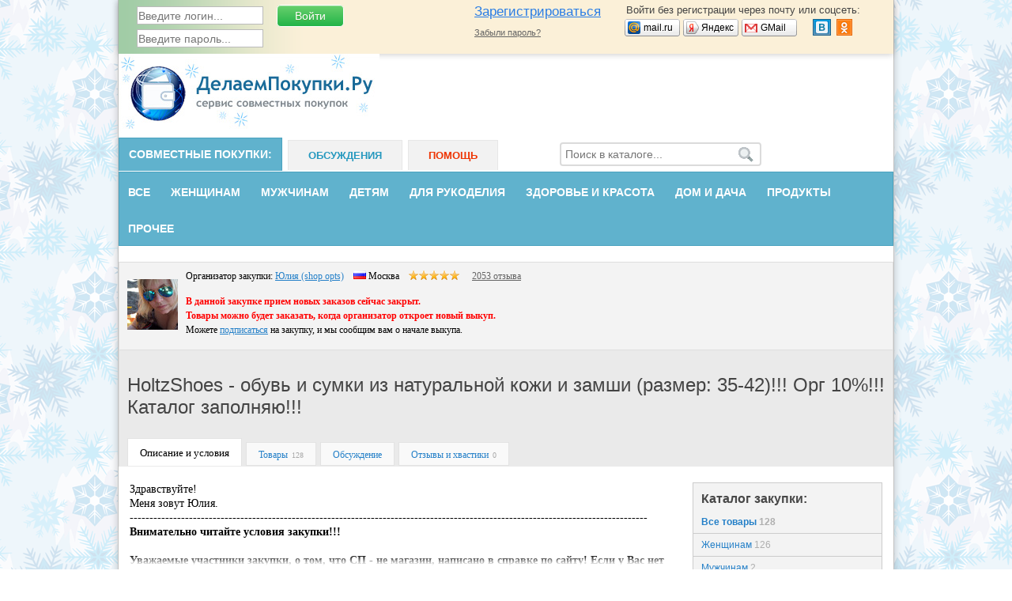

--- FILE ---
content_type: text/html; charset=windows-1251
request_url: https://www.delaempokupki.ru/zakupka/7680/
body_size: 42373
content:
<!DOCTYPE html>
<html lang="ru">
<head>
<meta http-equiv="content-type" content="text/html; charset=windows-1251"/>
<meta charset="windows-1251"/>
<meta name="viewport" content="width=device-width"/>

<meta name="csrf-token" content="0a2147d014a2a0f1fc57c9c5c41b8d35b9dd327256d51f4c3fbcdfd1800a6599">

<title>HoltzShoes - обувь и сумки из натуральной кожи и замши (размер: 35-42)!!! Орг 10%!!! Каталог заполняю!!! | «Делаем покупки»</title>

<link rel="stylesheet" href="https://www.delaempokupki.ru/js/jquery-ui/jquery-ui.min.css"/>
<link rel="stylesheet" href="https://www.delaempokupki.ru/css/style.min.css?v=1.8"/>

<link rel="stylesheet" href="https://www.delaempokupki.ru/js/slinky/slinky.min.css"/>
<link rel="stylesheet" href="https://www.delaempokupki.ru/js/slinky/theme.css"/>
<link rel="stylesheet" href="https://www.delaempokupki.ru/css/adaptive.min.css?v=1.6"/>

<script type="text/javascript">
  var device_no_hover = false;
  var spart = '';
  var current_user_id = 0;
  var is_manager = false;
  var host_name = 'https://www.delaempokupki.ru';
</script>

<script src="https://www.delaempokupki.ru/js/jquery-1.11.3.min.js"></script>
<script src="https://www.delaempokupki.ru/js/jquery-ui/jquery-ui.min.js"></script>
<script src="https://www.delaempokupki.ru/js/jquery-plugins.js?v=2"></script>
<script src="https://www.delaempokupki.ru/js/swfobject-2.2.js"></script>
<script src="https://www.delaempokupki.ru/js/main.js?v=25.9"></script>
<script src="https://www.delaempokupki.ru/js/comments.js?v=6"></script>

<script src="https://www.delaempokupki.ru/js/slinky/slinky.min.js"></script>

<link rel="stylesheet" href="https://www.delaempokupki.ru/js/fancybox/jquery.fancybox.css?v=2.1.4" type="text/css" media="screen"/>
<script type="text/javascript" src="https://www.delaempokupki.ru/js/fancybox/jquery.fancybox.pack.js?v=2.1.4"></script>
<script src="https://login.mediafort.ru/jslogin.php?mode=silentsignup&site=delaempokupki" type="text/javascript"></script>


<meta name="description" content="Приглашаю принять участие в совместной закупке! Сэкономим вместе: покупка в розницу по оптовым ценам."/>
<meta property="og:title" content="HoltzShoes - обувь и сумки из натуральной кожи и замши (размер: 35-42)!!! Орг 10%!!! Каталог заполняю!!!"/>
<meta name="mrc__share_title" content="HoltzShoes - обувь и сумки из натуральной кожи и замши (размер: 35-42)!!! Орг 10%!!! Каталог заполняю!!!"/>
<meta property="og:type" content="article"/>
<meta property="og:image" content="https://www.delaempokupki.ru/data/cache/2022dec/05/25/2101150_72134-150x0.jpg"/>
<link rel="image_src" href="https://www.delaempokupki.ru/data/cache/2022dec/05/25/2101150_72134-150x0.jpg"/>
<meta property="og:url" content="https://www.delaempokupki.ru/zakupka/7680/"/>
<meta property="og:site_name" content="«Делаем покупки»"/>
<meta property="og:locale" content="ru_RU"/>
<meta property="fb:app_id" content="833824773357549"/>
<meta name="twitter:card" content="summary"/>
<meta name="twitter:title" content="HoltzShoes - обувь и сумки из натуральной кожи и замши (размер: 35-42)!!! Орг 10%!!! Каталог заполняю!!!"/>
<meta name="twitter:url" content="https://www.delaempokupki.ru/zakupka/7680/"/>
<meta name="twitter:image" content="https://www.delaempokupki.ru/data/cache/2022dec/05/25/2101150_72134-150x0.jpg"/>
<meta property="og:description" content="Приглашаю принять участие в совместной закупке! Сэкономим вместе: покупка в розницу по оптовым ценам."/>
<meta name="mrc__share_description" content="Приглашаю принять участие в совместной закупке! Сэкономим вместе: покупка в розницу по оптовым ценам."/>
<meta name="twitter:description" content="Приглашаю принять участие в совместной закупке! Сэкономим вместе: покупка в розницу по оптовым ценам."/>
</head>
<body id="body_id" style="background-image: url(https://www.delaempokupki.ru/i/fon-winter.jpg)">

<div id="main-block">


  <div class="pos-ab">


<!--LiveInternet counter-->
<script type="text/javascript"><!--
new Image().src = "//counter.yadro.ru/hit;delaempokupki?r"+
  escape(document.referrer)+((typeof(screen)=="undefined")?"":
  ";s"+screen.width+"*"+screen.height+"*"+(screen.colorDepth?
    screen.colorDepth:screen.pixelDepth))+";u"+escape(document.URL)+
  ";"+Math.random();//--></script>
<!--/LiveInternet-->
<!--LiveInternet counter-->
<script type="text/javascript"><!--
  new Image().src = "//counter.yadro.ru/hit;womanmediafort?r" + escape(document.referrer) + ((typeof(screen) == "undefined") ? "" : ";s" + screen.width + "*" + screen.height + "*" + (screen.colorDepth ? screen.colorDepth : screen.pixelDepth)) + ";u" + escape(document.URL) + ";" + Math.random();
  //--></script>
<!--/LiveInternet-->

<!-- begin of Top100 code -->
<a href="https://top100.rambler.ru/top100/"><img src="//counter.rambler.ru/top100.cnt?3145838" alt="" width="1" height="1" border="0" /></a>
<!-- end of Top100 code -->

<!-- Rating@Mail.ru counter -->
<script type="text/javascript">
  var _tmr = window._tmr || (window._tmr = []);
  _tmr.push({id: "2712682", type: "pageView", start: (new Date()).getTime()});
  (function (d, w, id) {
    if (d.getElementById(id)) return;
    var ts = d.createElement("script"); ts.type = "text/javascript"; ts.async = true; ts.id = id;
    ts.src = (d.location.protocol == "https:" ? "https:" : "http:") + "//top-fwz1.mail.ru/js/code.js";
    var f = function () {var s = d.getElementsByTagName("script")[0]; s.parentNode.insertBefore(ts, s);};
    if (w.opera == "[object Opera]") { d.addEventListener("DOMContentLoaded", f, false); } else { f(); }
  })(document, window, "topmailru-code");
</script><noscript><div style="position:absolute;left:-10000px;">
  <img src="//top-fwz1.mail.ru/counter?id=2712682;js=na" style="border:0;" height="1" width="1" alt="Рейтинг@Mail.ru" />
</div></noscript>
<!-- //Rating@Mail.ru counter -->

<!-- Yandex.Metrika counter -->
  <script type="text/javascript" >
    (function (d, w, c) {
      (w[c] = w[c] || []).push(function() {
        try {
          w.yaCounter50238256 = new Ya.Metrika2({
            id:50238256,
            clickmap:true,
            trackLinks:true,
            accurateTrackBounce:true
          });
        } catch(e) { }
      });

      var n = d.getElementsByTagName("script")[0],
        s = d.createElement("script"),
        f = function () { n.parentNode.insertBefore(s, n); };
      s.type = "text/javascript";
      s.async = true;
      s.src = "https://mc.yandex.ru/metrika/tag.js";

      if (w.opera == "[object Opera]") {
        d.addEventListener("DOMContentLoaded", f, false);
      } else { f(); }
    })(document, window, "yandex_metrika_callbacks2");
  </script>
  <noscript><div><img src="https://mc.yandex.ru/watch/50238256" style="position:absolute; left:-9999px;" alt="" /></div></noscript>
  <!-- /Yandex.Metrika counter -->


</div>
          <div id="loginbar">
      <div id="lb-width">
        

        <div class="login_mediafort_guest">
          <div class="lmg-block-1">
            <form action="https://login.mediafort.ru/login/submit/" method="post">
              <input type="hidden" name="csrf_token" value="0a2147d014a2a0f1fc57c9c5c41b8d35b9dd327256d51f4c3fbcdfd1800a6599">
              <input type="hidden" name="site" value="delaempokupki"/>
              <input type="hidden" name="backurl" value="https://www.delaempokupki.ru/zakupka/7680/"/>
              <input class="btn-login" type="submit" value="Войти"/>
              <input class="input-text" type="text" name="login" placeholder="Введите логин..."/><br>
              <input class="input-text" type="password" name="password" placeholder="Введите пароль..."/>
            </form>
          </div>

          <div class="lmg-block-2">
            <div>Войти без регистрации через почту или соцсеть:</div>
            <table class="small-enter">
            <tbody>
            <tr>
              <td width="74">
                <a rel="nofollow" href="https://login.mediafort.ru/oauth/mailru/delaempokupki/?backurl=https%3A%2F%2Fwww.delaempokupki.ru%2Fzakupka%2F7680%2F" class="se-mailru"><span>mail.ru</span></a>
              </td>
              <td width="74">
                <a rel="nofollow" href="https://login.mediafort.ru/oauth/yandex/delaempokupki/?backurl=https%3A%2F%2Fwww.delaempokupki.ru%2Fzakupka%2F7680%2F" class="se-yandex"><span>Яндекс</span></a>
              </td>
              <td>
                <a rel="nofollow" href="https://login.mediafort.ru/oauth/gmail/delaempokupki/?backurl=https%3A%2F%2Fwww.delaempokupki.ru%2Fzakupka%2F7680%2F" class="se-gmail"><span>GMail</span></a>
              </td>
              <td>
                <map name="elnetworks">
                  <area alt="" title="Вконтакте" coords="0,20,22,0" href="https://login.mediafort.ru/oauth/vkontakte/delaempokupki/?backurl=https%3A%2F%2Fwww.delaempokupki.ru%2Fzakupka%2F7680%2F" rel="nofollow"/>
                  
                  <area alt="" title="Одноклассники" coords="29,0,50,20" href="https://login.mediafort.ru/oauth/odnoklassniki/delaempokupki/?backurl=https%3A%2F%2Fwww.delaempokupki.ru%2Fzakupka%2F7680%2F" rel="nofollow"/>
                </map>
                <img src="https://www.delaempokupki.ru/i/social/el-networks.png?v=2" usemap="#elnetworks">
              </td>
            </tr>
            </tbody>
            </table>
          </div>

          <div class="lmg-block-3">
            <a class="lmg-invite" rel="nofollow" href="https://login.mediafort.ru/invite/delaempokupki/?wf=tl">Зарегистрироваться</a><br>
            <a class="lmg-remind" rel="nofollow" href="https://www.delaempokupki.ru/remind/">Забыли пароль?</a>
          </div>
        </div>

        <div class="login_mediafort_user">
          <table>
          <tr>
            <td class="lmu-block-1">
              <img src="https://www.delaempokupki.ru/i/blank.gif" class="login_mediafort_avatar">
            </td>
            <td>&#160;</td>
            <td class="lmu-block-2"><strong class="login_mediafort_username"></strong><br>
              Вы можете <a href="https://login.mediafort.ru/login/delaempokupki/?backurl=https%3A%2F%2Fwww.delaempokupki.ru%2Fzakupka%2F7680%2F">войти на этот сайт</a> под своим именем
              <span>либо <a href="https://login.mediafort.ru/logout/?site=delaempokupki">выйти из системы</a>.
            </td>
          </tr>
          </table>
        </div>

        <script>
          var login_mediafort_username = false;
          var login_mediafort_avatar_url = false;
          function login_mediafort_callback(username, avatar_url) {
            login_mediafort_username = username;
            login_mediafort_avatar_url = avatar_url;

            $('.login_mediafort_avatar').attr('src', login_mediafort_avatar_url);
            $('.login_mediafort_username').html(login_mediafort_username);
            $('.login_mediafort_guest').css('position', 'absolute').fadeOut(300);
            $('.login_mediafort_user').fadeIn(300);
            $('.login_mediafort_comments_guest').hide();
            $('.login_mediafort_comments_user').show();
          }
          s = document.createElement("script");
          s.type = "text/javascript";
          s.src = "https://login.mediafort.ru/jslogin.php";
          s.setAttribute('async', 'true');
          $('#loginbar').append(s);
        </script>
      </div>
    </div>
  
  <noindex>
    <noscript>
      <div class="js-settings">
        В Вашем браузере отключен JavaScript. Без него невозможна корректная работа сайта!<br>
        В настройках браузера необходимо разрешить скрипты для нашего сайта.
      </div>
    </noscript>

      </noindex>

  
<div id="header">
  
  <header role="banner">
        <a href="https://www.delaempokupki.ru/"><img src="https://www.delaempokupki.ru/i/logo-winter.png" alt="Сервис совместных покупок"/></a>

    
  </header>
</div>

<nav role="navigation">
  <div id="main-menu">
    <ul class="top-menu">
      <li class="active" onclick="location.href='https://www.delaempokupki.ru/'">Совместные покупки</li>
      <li onclick="location.href='https://www.delaempokupki.ru/communities/'">Обсуждения</li>
      <li class="help" onclick="location.href='https://www.delaempokupki.ru/help/'">Помощь</li>
    </ul>

    <div id="main-menu-right">
      <form action="https://www.delaempokupki.ru/search/" method="get">
        <input type="search" placeholder="Поиск в каталоге..." name="q"/>
        <input type="submit" value=""/>
      </form>

            <div id="cart_link" class="d-none">
        <a href="https://www.delaempokupki.ru/cart/" class="cart">Корзина</a>
        <a href="https://www.delaempokupki.ru/cart/">
          <span id="count-in-cart">
            <span>0</span>
          </span>
        </a>
      </div>
    </div>

          <ul class="sub-menu">
                        <li><a href="https://www.delaempokupki.ru/">Все</a></li>
                                              <li>
            <a href="https://www.delaempokupki.ru/zhenshhinam/">Женщинам</a>
            <ul>
                                                                              <li>
                  <a href="https://www.delaempokupki.ru/zhenshhinam/skidki-akcii-i-rasprodazhi/">Скидки, Акции и Распродажи</a>
                </li>
                                                                              <li>
                  <a href="https://www.delaempokupki.ru/zhenshhinam/zhenskie-kostyumy-platya/">Женские костюмы, платья</a>
                </li>
                                                                              <li>
                  <a href="https://www.delaempokupki.ru/zhenshhinam/zhenskaya-verhnyaya-odezhda/">Женская верхняя одежда</a>
                </li>
                                                                              <li>
                  <a href="https://www.delaempokupki.ru/zhenshhinam/zhenskie-bluzki-kofty/">Женские блузки, кофты</a>
                </li>
                                                                              <li>
                  <a href="https://www.delaempokupki.ru/zhenshhinam/yubki/">Юбки</a>
                </li>
                                                                              <li>
                  <a href="https://www.delaempokupki.ru/zhenshhinam/zhenskie-dzhinsy-bryuki/">Женские джинсы, брюки</a>
                </li>
                                                                              <li>
                  <a href="https://www.delaempokupki.ru/zhenshhinam/kolgotki-i-noski/">Колготки и носки</a>
                </li>
                                                                              <li>
                  <a href="https://www.delaempokupki.ru/zhenshhinam/zhenskoe-nizhnee-bele-kupalniki/">Женское нижнее белье, купальники</a>
                </li>
                                                                              <li>
                  <a href="https://www.delaempokupki.ru/zhenshhinam/zhenskaya-sportivnaya-odezhda/">Женская спортивная одежда</a>
                </li>
                                                                              <li>
                  <a href="https://www.delaempokupki.ru/zhenshhinam/zhenskaya-obuv/">Женская обувь</a>
                </li>
                                                                              <li>
                  <a href="https://www.delaempokupki.ru/zhenshhinam/zhenskie-aksessuary/">Женские аксессуары</a>
                </li>
                                                                              <li>
                  <a href="https://www.delaempokupki.ru/zhenshhinam/odezhda-dlya-kormyashhih-mam/">Одежда для кормящих мам</a>
                </li>
                                                                              <li>
                  <a href="https://www.delaempokupki.ru/zhenshhinam/odezhda-dlya-budushhih-mam/">Одежда для будущих мам</a>
                </li>
                                                                              <li>
                  <a href="https://www.delaempokupki.ru/zhenshhinam/prochee/">Прочее</a>
                </li>
                                                                              <li>
                  <a href="https://www.delaempokupki.ru/zhenshhinam/zhenskaya-rabochaya-odezhda/">Женская рабочая одежда</a>
                </li>
                          </ul>
          </li>
                                                                                                                                                                                                                                                                                                                                                                                                                                                                                                                                                                                                                                                                                                                                                                                                                                                                                                              <li>
            <a href="https://www.delaempokupki.ru/muzhchinam/">Мужчинам</a>
            <ul>
                                                                              <li>
                  <a href="https://www.delaempokupki.ru/muzhchinam/skidki-akcii-i-rasprodazhi/">Скидки, Акции и Распродажи</a>
                </li>
                                                                              <li>
                  <a href="https://www.delaempokupki.ru/muzhchinam/muzhskie-svitera-kofty/">Мужские свитера, кофты</a>
                </li>
                                                                              <li>
                  <a href="https://www.delaempokupki.ru/muzhchinam/odezhda-bolshih-razmerov/">Одежда больших размеров</a>
                </li>
                                                                              <li>
                  <a href="https://www.delaempokupki.ru/muzhchinam/muzhskaya-obuv/">Мужская обувь</a>
                </li>
                                                                              <li>
                  <a href="https://www.delaempokupki.ru/muzhchinam/muzhskie-kostyumy-i-rubashki/">Костюмы и рубашки</a>
                </li>
                                                                              <li>
                  <a href="https://www.delaempokupki.ru/muzhchinam/verhnyaya-odezhda/">Верхняя одежда</a>
                </li>
                                                                              <li>
                  <a href="https://www.delaempokupki.ru/muzhchinam/muzhskaya-sportivnaya-odezhda/">Мужская спортивная одежда</a>
                </li>
                                                                              <li>
                  <a href="https://www.delaempokupki.ru/muzhchinam/nizhnee-bele/">Нижнее бельё</a>
                </li>
                                                                              <li>
                  <a href="https://www.delaempokupki.ru/muzhchinam/muzhskie-bryuki-i-dzhinsy/">Брюки и джинсы</a>
                </li>
                                                                              <li>
                  <a href="https://www.delaempokupki.ru/muzhchinam/muzhskaya-domashnyaya-odezhda/">Мужская домашняя одежда</a>
                </li>
                                                                              <li>
                  <a href="https://www.delaempokupki.ru/muzhchinam/muzhskie-aksessuary/">Мужские аксессуары</a>
                </li>
                                                                              <li>
                  <a href="https://www.delaempokupki.ru/muzhchinam/prochee/">Прочее</a>
                </li>
                                                                              <li>
                  <a href="https://www.delaempokupki.ru/muzhchinam/muzhskaya-rabochaya-odezhda/">Мужская рабочая одежда</a>
                </li>
                          </ul>
          </li>
                                                                                                                                                                                                                                                                                                                                                                                                                                                                                                                                                                                                                                                              <li>
            <a href="https://www.delaempokupki.ru/detyam/">Детям</a>
            <ul>
                                                                              <li>
                  <a href="https://www.delaempokupki.ru/detyam/skidki-akcii-i-rasprodazhi/">Скидки, Акции и Распродажи</a>
                </li>
                                                                              <li>
                  <a href="https://www.delaempokupki.ru/detyam/detskaya-obuv/">Детская обувь</a>
                </li>
                                                                              <li>
                  <a href="https://www.delaempokupki.ru/detyam/detskie-dzhinsy-i-bryuki/">Детские джинсы и брюки</a>
                </li>
                                                                              <li>
                  <a href="https://www.delaempokupki.ru/detyam/detskaya-verhnyaya-odezhda/">Детская верхняя одежда</a>
                </li>
                                                                              <li>
                  <a href="https://www.delaempokupki.ru/detyam/detskie-platya-yubki/">Детские платья, юбки</a>
                </li>
                                                                              <li>
                  <a href="https://www.delaempokupki.ru/detyam/detskie-bluzki-rubashki/">Детские блузки, рубашки</a>
                </li>
                                                                              <li>
                  <a href="https://www.delaempokupki.ru/detyam/kostyumy/">Костюмы</a>
                </li>
                                                                              <li>
                  <a href="https://www.delaempokupki.ru/detyam/golovnye-ubory/">Головные уборы</a>
                </li>
                                                                              <li>
                  <a href="https://www.delaempokupki.ru/detyam/nizhnee-bele/">Нижнее бельё</a>
                </li>
                                                                              <li>
                  <a href="https://www.delaempokupki.ru/detyam/detskaya-sportivnaya-odezhda/">Детская спортивная одежда</a>
                </li>
                                                                              <li>
                  <a href="https://www.delaempokupki.ru/detyam/detskie-igrushki/">Детские игрушки</a>
                </li>
                                                                              <li>
                  <a href="https://www.delaempokupki.ru/detyam/tovary-dlya-novorozhdennyh/">Товары для новорождённых</a>
                </li>
                                                                              <li>
                  <a href="https://www.delaempokupki.ru/detyam/dlya-progulok-i-poezdok/">Для прогулок и поездок</a>
                </li>
                                                                              <li>
                  <a href="https://www.delaempokupki.ru/detyam/shkola/">Школа</a>
                </li>
                                                                              <li>
                  <a href="https://www.delaempokupki.ru/detyam/detskie-aksessuary/">Детские аксессуары</a>
                </li>
                                                                              <li>
                  <a href="https://www.delaempokupki.ru/detyam/tovary-dlya-prazdnika/">Товары для праздника</a>
                </li>
                                                                                                                              <li>
                  <a href="https://www.delaempokupki.ru/detyam/prochee/">Прочее</a>
                </li>
                          </ul>
          </li>
                                                                                                                                                                                                                                                                                                                                                                                                                                                                                                                                                                                                                                                                                                                                                                                                                                                                                                                                                                                                                                                                                                                                <li>
            <a href="https://www.delaempokupki.ru/dlya-rukodeliya/">Для рукоделия</a>
            <ul>
                                                                              <li>
                  <a href="https://www.delaempokupki.ru/dlya-rukodeliya/skidki-akcii-i-rasprodazhi/">Скидки, Акции и Распродажи</a>
                </li>
                                                                              <li>
                  <a href="https://www.delaempokupki.ru/dlya-rukodeliya/furnitura/">Фурнитура</a>
                </li>
                                                                              <li>
                  <a href="https://www.delaempokupki.ru/dlya-rukodeliya/pryazha/">Пряжа</a>
                </li>
                                                                              <li>
                  <a href="https://www.delaempokupki.ru/dlya-rukodeliya/tkani/">Ткани</a>
                </li>
                                                                              <li>
                  <a href="https://www.delaempokupki.ru/dlya-rukodeliya/skrapbuking/">Скрапбукинг</a>
                </li>
                                                                              <li>
                  <a href="https://www.delaempokupki.ru/dlya-rukodeliya/nabory-dlya-vyshivaniya/">Наборы для вышивания</a>
                </li>
                                                                              <li>
                  <a href="https://www.delaempokupki.ru/dlya-rukodeliya/muline/">Мулине</a>
                </li>
                                                                              <li>
                  <a href="https://www.delaempokupki.ru/dlya-rukodeliya/instrumenty-i-prisposobleniya/">Инструменты и приспособления</a>
                </li>
                                                                              <li>
                  <a href="https://www.delaempokupki.ru/dlya-rukodeliya/nabory-dlya-tvorchestva/">Наборы для творчества</a>
                </li>
                                                                              <li>
                  <a href="https://www.delaempokupki.ru/dlya-rukodeliya/dekupazh/">Декупаж</a>
                </li>
                                                                              <li>
                  <a href="https://www.delaempokupki.ru/dlya-rukodeliya/biser/">Бисер</a>
                </li>
                                                                              <li>
                  <a href="https://www.delaempokupki.ru/dlya-rukodeliya/mylovarenie/">Мыловарение</a>
                </li>
                                                                              <li>
                  <a href="https://www.delaempokupki.ru/dlya-rukodeliya/fetr/">Фетр</a>
                </li>
                                                                              <li>
                  <a href="https://www.delaempokupki.ru/dlya-rukodeliya/valyanie/">Валяние</a>
                </li>
                                                                              <li>
                  <a href="https://www.delaempokupki.ru/dlya-rukodeliya/floristika/">Флористика</a>
                </li>
                                                                              <li>
                  <a href="https://www.delaempokupki.ru/dlya-rukodeliya/otdelochnye-materialy/">Отделочные материалы</a>
                </li>
                                                                              <li>
                  <a href="https://www.delaempokupki.ru/dlya-rukodeliya/fom/">Фом</a>
                </li>
                                                                              <li>
                  <a href="https://www.delaempokupki.ru/dlya-rukodeliya/businy/">Бусины</a>
                </li>
                                                                                                                              <li>
                  <a href="https://www.delaempokupki.ru/dlya-rukodeliya/prochee/">Прочее</a>
                </li>
                          </ul>
          </li>
                                                                                                                                                                                                                                                                                                                                                            <li>
            <a href="https://www.delaempokupki.ru/zdorove-i-krasota/">Здоровье и красота</a>
            <ul>
                                                                              <li>
                  <a href="https://www.delaempokupki.ru/zdorove-i-krasota/gigiena/">Гигиена</a>
                </li>
                                                                              <li>
                  <a href="https://www.delaempokupki.ru/zdorove-i-krasota/kosmetika-dlya-uhoda/">Косметика для ухода</a>
                </li>
                                                                              <li>
                  <a href="https://www.delaempokupki.ru/zdorove-i-krasota/kosmetologicheskie-pribory/">Косметологические приборы</a>
                </li>
                                                                                                                              <li>
                  <a href="https://www.delaempokupki.ru/zdorove-i-krasota/parfyumeriya/">Парфюмерия</a>
                </li>
                                                                              <li>
                  <a href="https://www.delaempokupki.ru/zdorove-i-krasota/dekorativnaya-kosmetika/">Декоративная косметика</a>
                </li>
                                                                              <li>
                  <a href="https://www.delaempokupki.ru/zdorove-i-krasota/yuvelirnye-izdeliya/">Ювелирные изделия</a>
                </li>
                                                                              <li>
                  <a href="https://www.delaempokupki.ru/zdorove-i-krasota/domashnij-doktor/">Домашний доктор</a>
                </li>
                                                                              <li>
                  <a href="https://www.delaempokupki.ru/zdorove-i-krasota/ortopedicheskaya-obuv-i-aksessuary/">Ортопедическая oбувь и аксессуары</a>
                </li>
                          </ul>
          </li>
                                                                                                                                                                                                                                                                                                                                                                      <li>
            <a href="https://www.delaempokupki.ru/dom-i-dacha/">Дом и дача</a>
            <ul>
                                                                              <li>
                  <a href="https://www.delaempokupki.ru/dom-i-dacha/posuda/">Посуда</a>
                </li>
                                                                              <li>
                  <a href="https://www.delaempokupki.ru/dom-i-dacha/tekstil/">Текстиль</a>
                </li>
                                                                              <li>
                  <a href="https://www.delaempokupki.ru/dom-i-dacha/bytovaya-himiya/">Бытовая химия</a>
                </li>
                                                                              <li>
                  <a href="https://www.delaempokupki.ru/dom-i-dacha/remont/">Ремонт</a>
                </li>
                                                                              <li>
                  <a href="https://www.delaempokupki.ru/dom-i-dacha/sad-ogorod/">Сад, огород</a>
                </li>
                                                                              <li>
                  <a href="https://www.delaempokupki.ru/dom-i-dacha/tovary-dlya-prazdnika/">Товары для праздника</a>
                </li>
                                                                              <li>
                  <a href="https://www.delaempokupki.ru/dom-i-dacha/banya/">Баня</a>
                </li>
                                                                              <li>
                  <a href="https://www.delaempokupki.ru/dom-i-dacha/hozyajstvennye-tovary/">Хозяйственные товары</a>
                </li>
                                                                              <li>
                  <a href="https://www.delaempokupki.ru/dom-i-dacha/domashnij-dekor/">Домашний декор</a>
                </li>
                                                                              <li>
                  <a href="https://www.delaempokupki.ru/dom-i-dacha/mebel/">Мебель</a>
                </li>
                                                                              <li>
                  <a href="https://www.delaempokupki.ru/dom-i-dacha/bytovaya-tehnika/">Бытовая техника</a>
                </li>
                                                                              <li>
                  <a href="https://www.delaempokupki.ru/dom-i-dacha/skidki-akcii-i-rasprodazhi/">Скидки, Акции и Распродажи</a>
                </li>
                                                                              <li>
                  <a href="https://www.delaempokupki.ru/dom-i-dacha/kovry/">Ковры</a>
                </li>
                                                                              <li>
                  <a href="https://www.delaempokupki.ru/dom-i-dacha/prochee/">Прочее</a>
                </li>
                          </ul>
          </li>
                                                                                                                                                                                                                                                                                                                                                                                                                                                      <li>
            <a href="https://www.delaempokupki.ru/produkty/">Продукты</a>
            <ul>
                                                                              <li>
                  <a href="https://www.delaempokupki.ru/produkty/skidki-akcii-i-rasprodazhi/">Скидки, Акции и Распродажи</a>
                </li>
                                                                              <li>
                  <a href="https://www.delaempokupki.ru/produkty/napitki/">Напитки</a>
                </li>
                                                                              <li>
                  <a href="https://www.delaempokupki.ru/produkty/konditerskie-izdeliya/">Кондитерские изделия</a>
                </li>
                                                                              <li>
                  <a href="https://www.delaempokupki.ru/produkty/konservirovannye-produkty/">Консервированные продукты</a>
                </li>
                                                                              <li>
                  <a href="https://www.delaempokupki.ru/produkty/specii-i-pripravy/">Специи и приправы</a>
                </li>
                                                                              <li>
                  <a href="https://www.delaempokupki.ru/produkty/drugie-produkty/">Другие продукты</a>
                </li>
                          </ul>
          </li>
                                                                                                                                                                                              <li>
              <a href="#" onclick="return false">Прочее</a>
              <ul>
                                                                                                                                                                                                                                                                                                                                                                                                                                                                                                                                                                                                                                                                                                                                                                                                                                                                                                                                                                                                                                                                                                                                                                                                                                                                                                                                                                                                                                                                                                                                                                                                                                                                                                                                                                                                                                                                                                                                                                                                                                                                                                                                                                                                                                                                                                                                                                                                                                                                                                                                                                                                                                                                                                                                                                                                                                                                                                                                                                                                                                                                                                                                                                                                                                                                                                                                                                                                                                                                                                                                                                                                                                                                                                                                                                                                                                                                                                                                                                                                                                                                                                                                                                                                                                                                                                                                                                                                                                                                                                                                                                                                                                                                                                                                                                                                                                                                                                                                                                                                                                                                                                                                                                                                                                                                                                                                                                                                                                                                                                                                                                                                                                                                                                                                                                                                                                                                                                                                                                                                                                                                                                                                                                                                                                                                                                                                                                                                                                                                                                                                                                                                                                                                                                                                                                                                                                                                                                                                                                                                                                                                                                                                                                                                                                                                                                                                                                                                                                    <li>
                    <a href="https://www.delaempokupki.ru/zakupki-s-inostrannyh-sajtov/">Закупки с иностранных сайтов</a>
                  </li>
                                                                                        <li>
                    <a href="https://www.delaempokupki.ru/kancelyarskie-tovary/">Канцелярские товары</a>
                  </li>
                                                                                        <li>
                    <a href="https://www.delaempokupki.ru/tovary-dlya-zhivotnyh/">Товары для животных</a>
                  </li>
                                                                                                                                                                                                                      <li>
                    <a href="https://www.delaempokupki.ru/otdyh/">Oтдых</a>
                  </li>
                                                                                                                                                                                                </ul>
            </li>
                  </ul>
      </div>
  
    
  <div id="mbl_desktop">
    
    <div class="mbl_top_menu">
      <a class="user-mobile-nav m-icon" data-menu="mm_user">
              </a>
      <a class="site-mobile-nav m-icon" data-menu="mm_site"></a>
      <a class="m-home" href="https://www.delaempokupki.ru"></a>

      <div class="mbl_shadow">
        <div class="user-mobile-menu">
          
            <div id="toplogin-mobile-guest">
    <div id="lb-width">
      
      
      <div class="login_mediafort_guest">
        <div class="auth-logo">Единый профиль МедиаФорт</div>

        <div class="toplogin2">
          <div>
            <form action="https://login.mediafort.ru/login/submit/" method="post">
              <input type="hidden" name="backurl" value="https://www.delaempokupki.ru/zakupka/7680/"/>
              <input type="hidden" name="site" value="delaempokupki"/>

              <div>
                <table>
                <tr>
                  <td class="cell-email">E-mail:</td>
                  <td>
                    <input type="text" name="login" placeholder="Введите логин..." class="input-text"/>
                  </td>
                </tr>
                <tr>
                  <td colspan="2" style="height:12px;">&#160;</td>
                </tr>
                <tr>
                  <td class="cell-pass">Пароль:</td>
                  <td>
                    <input type="password" name="password" placeholder="Введите пароль..." class="input-text"/>
                  </td>
                </tr>
                <tr>
                  <td colspan="2" style="height:12px;">&#160;</td>
                </tr>
                </table>
              </div>

              <table>
              <tr>
                <td><a class="forgot-password" href="https://www.delaempokupki.ru/remind/">Забыли пароль?</a></td>
                <td><input type="submit" class="btn-login" value="Войти на сайт"/></td>
              </tr>
              </table>

            </form>
          </div>
        </div>
        
        <div class="toplogin3">
          <div class="to-register">
            <a rel="nofollow" href="https://login.mediafort.ru/invite/delaempokupki/?wf=tl">Зарегистрироваться</a>
          </div>

          <div class="login-without-reg">
            <div>Войти без регистрации через почту:</div>
            <table class="small-enter">
            <tr>
              <td width="74"><a rel="nofollow" href="https://login.mediafort.ru/oauth/mailru/delaempokupki/?backurl=https%3A%2F%2Fwww.delaempokupki.ru%2Fzakupka%2F7680%2F" class="se-mailru"><span>mail.ru</span></a></td>
              <td width="74"><a rel="nofollow" href="https://login.mediafort.ru/oauth/yandex/delaempokupki/?backurl=https%3A%2F%2Fwww.delaempokupki.ru%2Fzakupka%2F7680%2F" class="se-yandex"><span>Яндекс</span></a></td>
              <td><a rel="nofollow" href="https://login.mediafort.ru/oauth/gmail/delaempokupki/?backurl=https%3A%2F%2Fwww.delaempokupki.ru%2Fzakupka%2F7680%2F" class="se-gmail"><span>GMail</span></a></td>
            </tr>
            </table>

            <table class="login-socseti">
            <tr>
              <td>
                Или социальную сеть:
              </td>
              <td>
                <map name="elnetworks">
                  <area alt="" title="Вконтакте" coords="0,20,22,0" href="https://login.mediafort.ru/oauth/vkontakte/delaempokupki/?backurl=https%3A%2F%2Fwww.delaempokupki.ru%2Fzakupka%2F7680%2F" rel="nofollow"/>
                  
                  <area alt="" title="Одноклассники" coords="57,0,76,20" href="https://login.mediafort.ru/oauth/odnoklassniki/delaempokupki/?backurl=https%3A%2F%2Fwww.delaempokupki.ru%2Fzakupka%2F7680%2F" rel="nofollow"/>
                </map>
                <img src="https://www.delaempokupki.ru/i/social/el-networks.png" usemap="#elnetworks"/>
              </td>
            </tr>
            </table>
          </div>
        </div>
      </div>
      
      <div class="login_mediafort_user" style="display: none;">
        <div class="toplogin2">
          <table>
          <tr>
            <td>
              <img src="https://www.delaempokupki.ru/i/blank.gif" class="login_mediafort_avatar">
            </td>
            <td>&#160;</td>
            <td><strong class="login_mediafort_username"></strong><br>
              Вы можете <a href="https://login.mediafort.ru/login/delaempokupki/?backurl=https%3A%2F%2Fwww.delaempokupki.ru%2Fzakupka%2F7680%2F">войти на этот сайт</a> под своим именем
              <span>либо <a href="https://login.mediafort.ru/logout/?site=delaempokupki">выйти из системы</a>.
            </td>
          </tr>
          </table>
        </div>
      </div>

      <script>
        var login_mediafort_username = false;
        var login_mediafort_avatar_url = false;
        function login_mediafort_callback(username, avatar_url) {
          login_mediafort_username = username;
          login_mediafort_avatar_url = avatar_url;

          $('.login_mediafort_avatar').attr('src', login_mediafort_avatar_url);
          $('.login_mediafort_username').html(login_mediafort_username);
          $('.login_mediafort_guest').css('position', 'absolute').fadeOut(300);
          $('.login_mediafort_user').fadeIn(300);
          $('.login_mediafort_comments_guest').hide();
          $('.login_mediafort_comments_user').show();
        }
        s = document.createElement("script");
        s.type = "text/javascript";
        s.src = "https://login.mediafort.ru/jslogin.php";
        s.setAttribute('async', 'true');
        $('#loginbar').append(s);
      </script>
    </div>
  </div>
        </div>

        <div class="site-mobile-menu">
          <form id="mobile-search-form" action="https://www.delaempokupki.ru/search/" method="get">
            <input type="search" name="q" placeholder="Поиск по каталогу">
            <a class="search-mobile-nav m-icon" onclick="document.getElementById('mobile-search-form').submit();"></a>
            <input type="submit" value="search">
          </form>
          
                    <form action="" method="post" id="geo">
            <input type="hidden" name="csrf_token" value="0a2147d014a2a0f1fc57c9c5c41b8d35b9dd327256d51f4c3fbcdfd1800a6599">
            <span class="title">Страна доставки:</span>
            <ul class="countries">
                                              <li class="active">
                                      <img src="https://www.delaempokupki.ru/i/flags/RU.gif" alt="">
                                  </li>
                                              <li>
                                    <a href="https://www.delaempokupki.ru/ua/">
                    <img src="https://www.delaempokupki.ru/i/flags/UA.gif" alt="">
                  </a>
                                  </li>
                                              <li>
                                    <a href="https://www.delaempokupki.ru/by/">
                    <img src="https://www.delaempokupki.ru/i/flags/BY.gif" alt="">
                  </a>
                                  </li>
                                              <li>
                                    <a href="https://www.delaempokupki.ru/kz/">
                    <img src="https://www.delaempokupki.ru/i/flags/KZ.gif" alt="">
                  </a>
                                  </li>
                          </ul>
            
            
            <div class="category-mobile">
              <ul>
                                <li>
                  <a href="https://www.delaempokupki.ru/" class="main-level">Закупки</a>
                                      <ul>
                      <li class="current-cat">
                        <a href="https://www.delaempokupki.ru/">Все товары</a>
                                                                          </li>                                                                                                                                  <li data-level="0-0" class="">
                                                    <a href="https://www.delaempokupki.ru/zhenshhinam/">Женщинам</a>
                                                                            <ul>                                                                                                        <li data-level="1-1" class="">
                                                    <a href="https://www.delaempokupki.ru/zhenshhinam/skidki-akcii-i-rasprodazhi/">Скидки, Акции и Распродажи</a>
                                                  </li>                                                                                                                                  <li data-level="1-1" class="">
                                                    <a href="https://www.delaempokupki.ru/zhenshhinam/zhenskie-kostyumy-platya/">Женские костюмы, платья</a>
                                                                            <ul>                                                                                                        <li data-level="2-2" class="">
                                                    <a href="https://www.delaempokupki.ru/zhenshhinam/zhenskie-kostyumy-platya/kostyumy-pidzhaki/">Костюмы, пиджаки</a>
                                                  </li>                                                                                                                                  <li data-level="2-2" class="">
                                                    <a href="https://www.delaempokupki.ru/zhenshhinam/zhenskie-kostyumy-platya/platya/">Платья</a>
                                                  </li>                                                                                                                                  <li data-level="2-2" class="">
                                                    <a href="https://www.delaempokupki.ru/zhenshhinam/zhenskie-kostyumy-platya/sarafany/">Сарафаны</a>
                                                  </li>                                                                                                                                  <li data-level="2-2" class="">
                                                    <a href="https://www.delaempokupki.ru/zhenshhinam/zhenskie-kostyumy-platya/drugoe/">Другое</a>
                                                                                                      </li></ul></li>                                                                              <li data-level="1-1" class="">
                                                    <a href="https://www.delaempokupki.ru/zhenshhinam/zhenskaya-verhnyaya-odezhda/">Женская верхняя одежда</a>
                                                                            <ul>                                                                                                        <li data-level="2-2" class="">
                                                    <a href="https://www.delaempokupki.ru/zhenshhinam/zhenskaya-verhnyaya-odezhda/zhenskie-shuby/">Женские шубы</a>
                                                  </li>                                                                                                                                  <li data-level="2-2" class="">
                                                    <a href="https://www.delaempokupki.ru/zhenshhinam/zhenskaya-verhnyaya-odezhda/zhenskie-dublenki/">Женские дубленки</a>
                                                  </li>                                                                                                                                  <li data-level="2-2" class="">
                                                    <a href="https://www.delaempokupki.ru/zhenshhinam/zhenskaya-verhnyaya-odezhda/zhenskie-puhoviki/">Женские пуховики</a>
                                                  </li>                                                                                                                                  <li data-level="2-2" class="">
                                                    <a href="https://www.delaempokupki.ru/zhenshhinam/zhenskaya-verhnyaya-odezhda/zhenskie-palto/">Женские пальто</a>
                                                  </li>                                                                                                                                  <li data-level="2-2" class="">
                                                    <a href="https://www.delaempokupki.ru/zhenshhinam/zhenskaya-verhnyaya-odezhda/uteplennye-zhilety/">Утепленные жилеты</a>
                                                  </li>                                                                                                                                  <li data-level="2-2" class="">
                                                    <a href="https://www.delaempokupki.ru/zhenshhinam/zhenskaya-verhnyaya-odezhda/odezhda-bolshih-razmerov/">Одежда больших размеров</a>
                                                  </li>                                                                                                                                  <li data-level="2-2" class="">
                                                    <a href="https://www.delaempokupki.ru/zhenshhinam/zhenskaya-verhnyaya-odezhda/zhenskie-kurtki-plashhi/">Женские куртки, плащи</a>
                                                  </li>                                                                                                                                  <li data-level="2-2" class="">
                                                    <a href="https://www.delaempokupki.ru/zhenshhinam/zhenskaya-verhnyaya-odezhda/zhenskaya-dzhinsovaya-odezhda/">Женская джинсовая одежда</a>
                                                                                                      </li></ul></li>                                                                              <li data-level="1-1" class="">
                                                    <a href="https://www.delaempokupki.ru/zhenshhinam/zhenskie-bluzki-kofty/">Женские блузки, кофты</a>
                                                                            <ul>                                                                                                        <li data-level="2-2" class="">
                                                    <a href="https://www.delaempokupki.ru/zhenshhinam/zhenskie-bluzki-kofty/kofty-kardigany/">Кофты, кардиганы</a>
                                                  </li>                                                                                                                                  <li data-level="2-2" class="">
                                                    <a href="https://www.delaempokupki.ru/zhenshhinam/zhenskie-bluzki-kofty/bluzki-vodolazki/">Блузки, водолазки</a>
                                                  </li>                                                                                                                                  <li data-level="2-2" class="">
                                                    <a href="https://www.delaempokupki.ru/zhenshhinam/zhenskie-bluzki-kofty/tolstovki/">Толстовки</a>
                                                  </li>                                                                                                                                  <li data-level="2-2" class="">
                                                    <a href="https://www.delaempokupki.ru/zhenshhinam/zhenskie-bluzki-kofty/dzhempery-svitery/">Джемперы, свитеры</a>
                                                  </li>                                                                                                                                  <li data-level="2-2" class="">
                                                    <a href="https://www.delaempokupki.ru/zhenshhinam/zhenskie-bluzki-kofty/tuniki/">Туники</a>
                                                  </li>                                                                                                                                  <li data-level="2-2" class="">
                                                    <a href="https://www.delaempokupki.ru/zhenshhinam/zhenskie-bluzki-kofty/zhakety/">Жакеты</a>
                                                  </li>                                                                                                                                  <li data-level="2-2" class="">
                                                    <a href="https://www.delaempokupki.ru/zhenshhinam/zhenskie-bluzki-kofty/zhiletki/">Жилетки</a>
                                                                                                      </li></ul></li>                                                                              <li data-level="1-1" class="">
                                                    <a href="https://www.delaempokupki.ru/zhenshhinam/yubki/">Юбки</a>
                                                  </li>                                                                                                                                  <li data-level="1-1" class="">
                                                    <a href="https://www.delaempokupki.ru/zhenshhinam/zhenskie-dzhinsy-bryuki/">Женские джинсы, брюки</a>
                                                                            <ul>                                                                                                        <li data-level="2-2" class="">
                                                    <a href="https://www.delaempokupki.ru/zhenshhinam/zhenskie-dzhinsy-bryuki/dzhinsy/">Джинсы</a>
                                                  </li>                                                                                                                                  <li data-level="2-2" class="">
                                                    <a href="https://www.delaempokupki.ru/zhenshhinam/zhenskie-dzhinsy-bryuki/bryuki/">Брюки</a>
                                                  </li>                                                                                                                                  <li data-level="2-2" class="">
                                                    <a href="https://www.delaempokupki.ru/zhenshhinam/zhenskie-dzhinsy-bryuki/legginsy/">Леггинсы</a>
                                                  </li>                                                                                                                                  <li data-level="2-2" class="">
                                                    <a href="https://www.delaempokupki.ru/zhenshhinam/zhenskie-dzhinsy-bryuki/bridzhi-baggi/">Бриджи, багги</a>
                                                  </li>                                                                                                                                  <li data-level="2-2" class="">
                                                    <a href="https://www.delaempokupki.ru/zhenshhinam/zhenskie-dzhinsy-bryuki/kombinezony/">Комбинезоны</a>
                                                  </li>                                                                                                                                  <li data-level="2-2" class="">
                                                    <a href="https://www.delaempokupki.ru/zhenshhinam/zhenskie-dzhinsy-bryuki/shorty/">Шорты</a>
                                                                                                      </li></ul></li>                                                                              <li data-level="1-1" class="">
                                                    <a href="https://www.delaempokupki.ru/zhenshhinam/kolgotki-i-noski/">Колготки и носки</a>
                                                                            <ul>                                                                                                        <li data-level="2-2" class="">
                                                    <a href="https://www.delaempokupki.ru/zhenshhinam/kolgotki-i-noski/kolgotki-chulki/">Колготки, чулки</a>
                                                  </li>                                                                                                                                  <li data-level="2-2" class="">
                                                    <a href="https://www.delaempokupki.ru/zhenshhinam/kolgotki-i-noski/noski-i-golfy/">Носки и гольфы</a>
                                                                                                      </li></ul></li>                                                                              <li data-level="1-1" class="">
                                                    <a href="https://www.delaempokupki.ru/zhenshhinam/zhenskoe-nizhnee-bele-kupalniki/">Женское нижнее белье, купальники</a>
                                                                            <ul>                                                                                                        <li data-level="2-2" class="">
                                                    <a href="https://www.delaempokupki.ru/zhenshhinam/zhenskoe-nizhnee-bele-kupalniki/trusy/">Трусы</a>
                                                  </li>                                                                                                                                  <li data-level="2-2" class="">
                                                    <a href="https://www.delaempokupki.ru/zhenshhinam/zhenskoe-nizhnee-bele-kupalniki/kupalniki/">Купальники</a>
                                                  </li>                                                                                                                                  <li data-level="2-2" class="">
                                                    <a href="https://www.delaempokupki.ru/zhenshhinam/zhenskoe-nizhnee-bele-kupalniki/bodi/">Боди</a>
                                                  </li>                                                                                                                                  <li data-level="2-2" class="">
                                                    <a href="https://www.delaempokupki.ru/zhenshhinam/zhenskoe-nizhnee-bele-kupalniki/byustgaltera/">Бюстгальтера</a>
                                                  </li>                                                                                                                                  <li data-level="2-2" class="">
                                                    <a href="https://www.delaempokupki.ru/zhenshhinam/zhenskoe-nizhnee-bele-kupalniki/zhenskie-majki-i-topy/">Женские майки и топы</a>
                                                  </li>                                                                                                                                  <li data-level="2-2" class="">
                                                    <a href="https://www.delaempokupki.ru/zhenshhinam/zhenskoe-nizhnee-bele-kupalniki/pizhamy-halaty/">Пижамы, халаты</a>
                                                  </li>                                                                                                                                  <li data-level="2-2" class="">
                                                    <a href="https://www.delaempokupki.ru/zhenshhinam/zhenskoe-nizhnee-bele-kupalniki/eroticheskoe-bele/">Эротическое белье</a>
                                                  </li>                                                                                                                                  <li data-level="2-2" class="">
                                                    <a href="https://www.delaempokupki.ru/zhenshhinam/zhenskoe-nizhnee-bele-kupalniki/komplekty-dlya-doma/">Комплекты для дома</a>
                                                                                                      </li></ul></li>                                                                              <li data-level="1-1" class="">
                                                    <a href="https://www.delaempokupki.ru/zhenshhinam/zhenskaya-sportivnaya-odezhda/">Женская спортивная одежда</a>
                                                                            <ul>                                                                                                        <li data-level="2-2" class="">
                                                    <a href="https://www.delaempokupki.ru/zhenshhinam/zhenskaya-sportivnaya-odezhda/sportivnye-kostyumy/">Спортивные костюмы</a>
                                                  </li>                                                                                                                                  <li data-level="2-2" class="">
                                                    <a href="https://www.delaempokupki.ru/zhenshhinam/zhenskaya-sportivnaya-odezhda/sportivnye-shtany/">Спортивные штаны</a>
                                                  </li>                                                                                                                                  <li data-level="2-2" class="">
                                                    <a href="https://www.delaempokupki.ru/zhenshhinam/zhenskaya-sportivnaya-odezhda/sportivnye-kurtki/">Спортивные куртки</a>
                                                  </li>                                                                                                                                  <li data-level="2-2" class="">
                                                    <a href="https://www.delaempokupki.ru/zhenshhinam/zhenskaya-sportivnaya-odezhda/sportivnye-futbolki-shorty/">Спортивные футболки, шорты</a>
                                                  </li>                                                                                                                                  <li data-level="2-2" class="">
                                                    <a href="https://www.delaempokupki.ru/zhenshhinam/zhenskaya-sportivnaya-odezhda/termobele/">Термобельё</a>
                                                  </li>                                                                                                                                  <li data-level="2-2" class="">
                                                    <a href="https://www.delaempokupki.ru/zhenshhinam/zhenskaya-sportivnaya-odezhda/sportivnye-kombinezony/">Спортивные комбинезоны</a>
                                                  </li>                                                                                                                                  <li data-level="2-2" class="">
                                                    <a href="https://www.delaempokupki.ru/zhenshhinam/zhenskaya-sportivnaya-odezhda/gornolyzhnye-kostyumy/">Горнолыжные костюмы</a>
                                                                                                      </li></ul></li>                                                                              <li data-level="1-1" class="">
                                                    <a href="https://www.delaempokupki.ru/zhenshhinam/zhenskaya-obuv/">Женская обувь</a>
                                                                            <ul>                                                                                                        <li data-level="2-2" class="">
                                                    <a href="https://www.delaempokupki.ru/zhenshhinam/zhenskaya-obuv/botinki-botilony/">Ботинки, ботильоны</a>
                                                  </li>                                                                                                                                  <li data-level="2-2" class="">
                                                    <a href="https://www.delaempokupki.ru/zhenshhinam/zhenskaya-obuv/tufli/">Туфли</a>
                                                  </li>                                                                                                                                  <li data-level="2-2" class="">
                                                    <a href="https://www.delaempokupki.ru/zhenshhinam/zhenskaya-obuv/baletki/">Балетки</a>
                                                  </li>                                                                                                                                  <li data-level="2-2" class="">
                                                    <a href="https://www.delaempokupki.ru/zhenshhinam/zhenskaya-obuv/sapogi/">Сапоги</a>
                                                  </li>                                                                                                                                  <li data-level="2-2" class="">
                                                    <a href="https://www.delaempokupki.ru/zhenshhinam/zhenskaya-obuv/mokasiny/">Мокасины</a>
                                                  </li>                                                                                                                                  <li data-level="2-2" class="">
                                                    <a href="https://www.delaempokupki.ru/zhenshhinam/zhenskaya-obuv/krossovki/">Кроссовки</a>
                                                  </li>                                                                                                                                  <li data-level="2-2" class="">
                                                    <a href="https://www.delaempokupki.ru/zhenshhinam/zhenskaya-obuv/sandalii-bosonozhki/">Сандалии, босоножки</a>
                                                  </li>                                                                                                                                  <li data-level="2-2" class="">
                                                    <a href="https://www.delaempokupki.ru/zhenshhinam/zhenskaya-obuv/sabo/">Сабо</a>
                                                  </li>                                                                                                                                  <li data-level="2-2" class="">
                                                    <a href="https://www.delaempokupki.ru/zhenshhinam/zhenskaya-obuv/shlepancy-vetnamki/">Шлёпанцы, вьетнамки</a>
                                                  </li>                                                                                                                                  <li data-level="2-2" class="">
                                                    <a href="https://www.delaempokupki.ru/zhenshhinam/zhenskaya-obuv/rezinovaya-obuv/">Резиновая обувь</a>
                                                  </li>                                                                                                                                  <li data-level="2-2" class="">
                                                    <a href="https://www.delaempokupki.ru/zhenshhinam/zhenskaya-obuv/uggi-unty-valenki/">Угги, унты, валенки</a>
                                                  </li>                                                                                                                                  <li data-level="2-2" class="">
                                                    <a href="https://www.delaempokupki.ru/zhenshhinam/zhenskaya-obuv/domashnyaya-obuv/">Домашняя обувь</a>
                                                  </li>                                                                                                                                  <li data-level="2-2" class="">
                                                    <a href="https://www.delaempokupki.ru/zhenshhinam/zhenskaya-obuv/kedy/">Кеды</a>
                                                  </li>                                                                                                                                  <li data-level="2-2" class="">
                                                    <a href="https://www.delaempokupki.ru/zhenshhinam/zhenskaya-obuv/uhod-za-obuvyu/">Уход за обувью</a>
                                                                                                      </li></ul></li>                                                                              <li data-level="1-1" class="">
                                                    <a href="https://www.delaempokupki.ru/zhenshhinam/zhenskie-aksessuary/">Женские аксессуары</a>
                                                                            <ul>                                                                                                        <li data-level="2-2" class="">
                                                    <a href="https://www.delaempokupki.ru/zhenshhinam/zhenskie-aksessuary/zhenskie-sumki/">Женские сумки</a>
                                                  </li>                                                                                                                                  <li data-level="2-2" class="">
                                                    <a href="https://www.delaempokupki.ru/zhenshhinam/zhenskie-aksessuary/zhenskie-sharfy-platki/">Женские шарфы, платки</a>
                                                  </li>                                                                                                                                  <li data-level="2-2" class="">
                                                    <a href="https://www.delaempokupki.ru/zhenshhinam/zhenskie-aksessuary/zhenskie-golovnye-ubory/">Женские головные уборы</a>
                                                  </li>                                                                                                                                  <li data-level="2-2" class="">
                                                    <a href="https://www.delaempokupki.ru/zhenshhinam/zhenskie-aksessuary/zhenskie-perchatki-rukavicy/">Женские перчатки, рукавицы</a>
                                                  </li>                                                                                                                                  <li data-level="2-2" class="">
                                                    <a href="https://www.delaempokupki.ru/zhenshhinam/zhenskie-aksessuary/galantereya/">Галантерея</a>
                                                  </li>                                                                                                                                  <li data-level="2-2" class="">
                                                    <a href="https://www.delaempokupki.ru/zhenshhinam/zhenskie-aksessuary/bizhuteriya/">Бижутерия</a>
                                                  </li>                                                                                                                                  <li data-level="2-2" class="">
                                                    <a href="https://www.delaempokupki.ru/zhenshhinam/zhenskie-aksessuary/zonty/">Зонты</a>
                                                  </li>                                                                                                                                  <li data-level="2-2" class="">
                                                    <a href="https://www.delaempokupki.ru/zhenshhinam/zhenskie-aksessuary/chasy/">Часы</a>
                                                  </li>                                                                                                                                  <li data-level="2-2" class="">
                                                    <a href="https://www.delaempokupki.ru/zhenshhinam/zhenskie-aksessuary/ochki/">Очки</a>
                                                  </li>                                                                                                                                  <li data-level="2-2" class="">
                                                    <a href="https://www.delaempokupki.ru/zhenshhinam/zhenskie-aksessuary/ukrasheniya-dlya-volos/">Украшения для волос</a>
                                                                                                      </li></ul></li>                                                                              <li data-level="1-1" class="">
                                                    <a href="https://www.delaempokupki.ru/zhenshhinam/odezhda-dlya-kormyashhih-mam/">Одежда для кормящих мам</a>
                                                  </li>                                                                                                                                  <li data-level="1-1" class="">
                                                    <a href="https://www.delaempokupki.ru/zhenshhinam/odezhda-dlya-budushhih-mam/">Одежда для будущих мам</a>
                                                  </li>                                                                                                                                  <li data-level="1-1" class="">
                                                    <a href="https://www.delaempokupki.ru/zhenshhinam/prochee/">Прочее</a>
                                                                            <ul>                                                                                                        <li data-level="2-2" class="">
                                                    <a href="https://www.delaempokupki.ru/zhenshhinam/prochee/prochee-dlya-zhenshhin/">Прочее для женщин</a>
                                                  </li>                                                                                                                                  <li data-level="2-2" class="">
                                                    <a href="https://www.delaempokupki.ru/zhenshhinam/prochee/uniseks/">Унисекс</a>
                                                                                                      </li></ul></li>                                                                              <li data-level="1-1" class="">
                                                    <a href="https://www.delaempokupki.ru/zhenshhinam/zhenskaya-rabochaya-odezhda/">Женская рабочая одежда</a>
                                                                                                      </li></ul></li>                                                                              <li data-level="0-0" class="">
                                                    <a href="https://www.delaempokupki.ru/muzhchinam/">Мужчинам</a>
                                                                            <ul>                                                                                                        <li data-level="1-1" class="">
                                                    <a href="https://www.delaempokupki.ru/muzhchinam/skidki-akcii-i-rasprodazhi/">Скидки, Акции и Распродажи</a>
                                                  </li>                                                                                                                                  <li data-level="1-1" class="">
                                                    <a href="https://www.delaempokupki.ru/muzhchinam/muzhskie-svitera-kofty/">Мужские свитера, кофты</a>
                                                                            <ul>                                                                                                        <li data-level="2-2" class="">
                                                    <a href="https://www.delaempokupki.ru/muzhchinam/muzhskie-svitera-kofty/muzhskie-tolstovki/">Мужские толстовки</a>
                                                  </li>                                                                                                                                  <li data-level="2-2" class="">
                                                    <a href="https://www.delaempokupki.ru/muzhchinam/muzhskie-svitera-kofty/kofty/">Кофты</a>
                                                  </li>                                                                                                                                  <li data-level="2-2" class="">
                                                    <a href="https://www.delaempokupki.ru/muzhchinam/muzhskie-svitera-kofty/svitera/">Свитера</a>
                                                  </li>                                                                                                                                  <li data-level="2-2" class="">
                                                    <a href="https://www.delaempokupki.ru/muzhchinam/muzhskie-svitera-kofty/dzhempera/">Джемпера</a>
                                                  </li>                                                                                                                                  <li data-level="2-2" class="">
                                                    <a href="https://www.delaempokupki.ru/muzhchinam/muzhskie-svitera-kofty/zhilety/">Жилеты</a>
                                                  </li>                                                                                                                                  <li data-level="2-2" class="">
                                                    <a href="https://www.delaempokupki.ru/muzhchinam/muzhskie-svitera-kofty/vodolazki/">Водолазки</a>
                                                  </li>                                                                                                                                  <li data-level="2-2" class="">
                                                    <a href="https://www.delaempokupki.ru/muzhchinam/muzhskie-svitera-kofty/zhakety/">Жакеты</a>
                                                  </li>                                                                                                                                  <li data-level="2-2" class="">
                                                    <a href="https://www.delaempokupki.ru/muzhchinam/muzhskie-svitera-kofty/svitshoty/">Свитшоты</a>
                                                                                                      </li></ul></li>                                                                              <li data-level="1-1" class="">
                                                    <a href="https://www.delaempokupki.ru/muzhchinam/odezhda-bolshih-razmerov/">Одежда больших размеров</a>
                                                  </li>                                                                                                                                  <li data-level="1-1" class="">
                                                    <a href="https://www.delaempokupki.ru/muzhchinam/muzhskaya-obuv/">Мужская обувь</a>
                                                                            <ul>                                                                                                        <li data-level="2-2" class="">
                                                    <a href="https://www.delaempokupki.ru/muzhchinam/muzhskaya-obuv/krossovki-kedy/">Кроссовки, кеды</a>
                                                  </li>                                                                                                                                  <li data-level="2-2" class="">
                                                    <a href="https://www.delaempokupki.ru/muzhchinam/muzhskaya-obuv/botinki/">Ботинки</a>
                                                  </li>                                                                                                                                  <li data-level="2-2" class="">
                                                    <a href="https://www.delaempokupki.ru/muzhchinam/muzhskaya-obuv/tufli/">Туфли</a>
                                                  </li>                                                                                                                                  <li data-level="2-2" class="">
                                                    <a href="https://www.delaempokupki.ru/muzhchinam/muzhskaya-obuv/sapogi/">Сапоги</a>
                                                  </li>                                                                                                                                  <li data-level="2-2" class="">
                                                    <a href="https://www.delaempokupki.ru/muzhchinam/muzhskaya-obuv/mokasiny/">Мокасины</a>
                                                  </li>                                                                                                                                  <li data-level="2-2" class="">
                                                    <a href="https://www.delaempokupki.ru/muzhchinam/muzhskaya-obuv/rezinovaya-obuv/">Резиновая обувь</a>
                                                  </li>                                                                                                                                  <li data-level="2-2" class="">
                                                    <a href="https://www.delaempokupki.ru/muzhchinam/muzhskaya-obuv/sandalii/">Сандалии</a>
                                                  </li>                                                                                                                                  <li data-level="2-2" class="">
                                                    <a href="https://www.delaempokupki.ru/muzhchinam/muzhskaya-obuv/shlepancy-vetnamki/">Шлёпанцы, вьетнамки</a>
                                                  </li>                                                                                                                                  <li data-level="2-2" class="">
                                                    <a href="https://www.delaempokupki.ru/muzhchinam/muzhskaya-obuv/domashnyaya-obuv/">Домашняя обувь</a>
                                                  </li>                                                                                                                                  <li data-level="2-2" class="">
                                                    <a href="https://www.delaempokupki.ru/muzhchinam/muzhskaya-obuv/valenki/">Валенки</a>
                                                                                                      </li></ul></li>                                                                              <li data-level="1-1" class="">
                                                    <a href="https://www.delaempokupki.ru/muzhchinam/muzhskie-kostyumy-i-rubashki/">Костюмы и рубашки</a>
                                                                            <ul>                                                                                                        <li data-level="2-2" class="">
                                                    <a href="https://www.delaempokupki.ru/muzhchinam/muzhskie-kostyumy-i-rubashki/muzhskie-rubashki/">Мужские рубашки</a>
                                                  </li>                                                                                                                                  <li data-level="2-2" class="">
                                                    <a href="https://www.delaempokupki.ru/muzhchinam/muzhskie-kostyumy-i-rubashki/kostyumy-pidzhaki/">Костюмы, пиджаки</a>
                                                  </li>                                                                                                                                  <li data-level="2-2" class="">
                                                    <a href="https://www.delaempokupki.ru/muzhchinam/muzhskie-kostyumy-i-rubashki/delovye-bryuki/">Деловые брюки</a>
                                                                                                      </li></ul></li>                                                                              <li data-level="1-1" class="">
                                                    <a href="https://www.delaempokupki.ru/muzhchinam/verhnyaya-odezhda/">Верхняя одежда</a>
                                                                            <ul>                                                                                                        <li data-level="2-2" class="">
                                                    <a href="https://www.delaempokupki.ru/muzhchinam/verhnyaya-odezhda/muzhskie-kurtki-plashhi/">Мужские куртки, плащи</a>
                                                  </li>                                                                                                                                  <li data-level="2-2" class="">
                                                    <a href="https://www.delaempokupki.ru/muzhchinam/verhnyaya-odezhda/muzhskie-palto/">Мужские пальто</a>
                                                  </li>                                                                                                                                  <li data-level="2-2" class="">
                                                    <a href="https://www.delaempokupki.ru/muzhchinam/verhnyaya-odezhda/muzhskie-puhoviki/">Мужские пуховики</a>
                                                  </li>                                                                                                                                  <li data-level="2-2" class="">
                                                    <a href="https://www.delaempokupki.ru/muzhchinam/verhnyaya-odezhda/muzhskaya-dzhinsovaya-odezhda/">Мужская джинсовая одежда</a>
                                                                                                      </li></ul></li>                                                                              <li data-level="1-1" class="">
                                                    <a href="https://www.delaempokupki.ru/muzhchinam/muzhskaya-sportivnaya-odezhda/">Мужская спортивная одежда</a>
                                                                            <ul>                                                                                                        <li data-level="2-2" class="">
                                                    <a href="https://www.delaempokupki.ru/muzhchinam/muzhskaya-sportivnaya-odezhda/muzhskie-futbolki-shorty/">Мужские футболки, шорты</a>
                                                  </li>                                                                                                                                  <li data-level="2-2" class="">
                                                    <a href="https://www.delaempokupki.ru/muzhchinam/muzhskaya-sportivnaya-odezhda/muzhskoe-termobele/">Мужское термобельё</a>
                                                  </li>                                                                                                                                  <li data-level="2-2" class="">
                                                    <a href="https://www.delaempokupki.ru/muzhchinam/muzhskaya-sportivnaya-odezhda/muzhskie-sportivnye-kostyumy/">Мужские спортивные костюмы</a>
                                                  </li>                                                                                                                                  <li data-level="2-2" class="">
                                                    <a href="https://www.delaempokupki.ru/muzhchinam/muzhskaya-sportivnaya-odezhda/sportivnye-shtany/">Спортивные штаны</a>
                                                  </li>                                                                                                                                  <li data-level="2-2" class="">
                                                    <a href="https://www.delaempokupki.ru/muzhchinam/muzhskaya-sportivnaya-odezhda/gornolyzhnye-kostyumy/">Горнолыжные костюмы</a>
                                                                                                      </li></ul></li>                                                                              <li data-level="1-1" class="">
                                                    <a href="https://www.delaempokupki.ru/muzhchinam/nizhnee-bele/">Нижнее бельё</a>
                                                                            <ul>                                                                                                        <li data-level="2-2" class="">
                                                    <a href="https://www.delaempokupki.ru/muzhchinam/nizhnee-bele/muzhskie-pizhamy-halaty/">Мужские пижамы, халаты</a>
                                                  </li>                                                                                                                                  <li data-level="2-2" class="">
                                                    <a href="https://www.delaempokupki.ru/muzhchinam/nizhnee-bele/muzhskie-trusy-majki/">Мужские трусы, майки</a>
                                                  </li>                                                                                                                                  <li data-level="2-2" class="">
                                                    <a href="https://www.delaempokupki.ru/muzhchinam/nizhnee-bele/muzhskie-noski/">Мужские носки</a>
                                                                                                      </li></ul></li>                                                                              <li data-level="1-1" class="">
                                                    <a href="https://www.delaempokupki.ru/muzhchinam/muzhskie-bryuki-i-dzhinsy/">Брюки и джинсы</a>
                                                                            <ul>                                                                                                        <li data-level="2-2" class="">
                                                    <a href="https://www.delaempokupki.ru/muzhchinam/muzhskie-bryuki-i-dzhinsy/bryuki/">Брюки</a>
                                                  </li>                                                                                                                                  <li data-level="2-2" class="">
                                                    <a href="https://www.delaempokupki.ru/muzhchinam/muzhskie-bryuki-i-dzhinsy/dzhinsy/">Джинсы</a>
                                                                                                      </li></ul></li>                                                                              <li data-level="1-1" class="">
                                                    <a href="https://www.delaempokupki.ru/muzhchinam/muzhskaya-domashnyaya-odezhda/">Мужская домашняя одежда</a>
                                                  </li>                                                                                                                                  <li data-level="1-1" class="">
                                                    <a href="https://www.delaempokupki.ru/muzhchinam/muzhskie-aksessuary/">Мужские аксессуары</a>
                                                                            <ul>                                                                                                        <li data-level="2-2" class="">
                                                    <a href="https://www.delaempokupki.ru/muzhchinam/muzhskie-aksessuary/muzhskie-golovnye-ubory/">Мужские головные уборы</a>
                                                  </li>                                                                                                                                  <li data-level="2-2" class="">
                                                    <a href="https://www.delaempokupki.ru/muzhchinam/muzhskie-aksessuary/muzhskie-sumki/">Мужские сумки</a>
                                                  </li>                                                                                                                                  <li data-level="2-2" class="">
                                                    <a href="https://www.delaempokupki.ru/muzhchinam/muzhskie-aksessuary/koshelki-portmone/">Кошельки и портмоне</a>
                                                  </li>                                                                                                                                  <li data-level="2-2" class="">
                                                    <a href="https://www.delaempokupki.ru/muzhchinam/muzhskie-aksessuary/muzhskie-sharfy-platki/">Мужские шарфы, платки</a>
                                                  </li>                                                                                                                                  <li data-level="2-2" class="">
                                                    <a href="https://www.delaempokupki.ru/muzhchinam/muzhskie-aksessuary/muzhskie-galstuki/">Мужские галстуки</a>
                                                  </li>                                                                                                                                  <li data-level="2-2" class="">
                                                    <a href="https://www.delaempokupki.ru/muzhchinam/muzhskie-aksessuary/muzhskaya-galantereya/">Мужская галантерея</a>
                                                  </li>                                                                                                                                  <li data-level="2-2" class="">
                                                    <a href="https://www.delaempokupki.ru/muzhchinam/muzhskie-aksessuary/muzhskie-chasy/">Мужские часы</a>
                                                  </li>                                                                                                                                  <li data-level="2-2" class="">
                                                    <a href="https://www.delaempokupki.ru/muzhchinam/muzhskie-aksessuary/muzhskie-ochki/">Мужские очки</a>
                                                  </li>                                                                                                                                  <li data-level="2-2" class="">
                                                    <a href="https://www.delaempokupki.ru/muzhchinam/muzhskie-aksessuary/zonty/">Зонты</a>
                                                  </li>                                                                                                                                  <li data-level="2-2" class="">
                                                    <a href="https://www.delaempokupki.ru/muzhchinam/muzhskie-aksessuary/varezhki-perchatki/">Варежки, перчатки</a>
                                                                                                      </li></ul></li>                                                                              <li data-level="1-1" class="">
                                                    <a href="https://www.delaempokupki.ru/muzhchinam/prochee/">Прочее</a>
                                                                            <ul>                                                                                                        <li data-level="2-2" class="">
                                                    <a href="https://www.delaempokupki.ru/muzhchinam/prochee/obuv-i-odezhda-uniseks/">Обувь и одежда унисекс</a>
                                                                                                      </li></ul></li>                                                                              <li data-level="1-1" class="">
                                                    <a href="https://www.delaempokupki.ru/muzhchinam/muzhskaya-rabochaya-odezhda/">Мужская рабочая одежда</a>
                                                                                                      </li></ul></li>                                                                              <li data-level="0-0" class="">
                                                    <a href="https://www.delaempokupki.ru/detyam/">Детям</a>
                                                                            <ul>                                                                                                        <li data-level="1-1" class="">
                                                    <a href="https://www.delaempokupki.ru/detyam/skidki-akcii-i-rasprodazhi/">Скидки, Акции и Распродажи</a>
                                                  </li>                                                                                                                                  <li data-level="1-1" class="">
                                                    <a href="https://www.delaempokupki.ru/detyam/detskaya-obuv/">Детская обувь</a>
                                                                            <ul>                                                                                                        <li data-level="2-2" class="">
                                                    <a href="https://www.delaempokupki.ru/detyam/detskaya-obuv/domashnyaya-obuv/">Домашняя обувь</a>
                                                  </li>                                                                                                                                  <li data-level="2-2" class="">
                                                    <a href="https://www.delaempokupki.ru/detyam/detskaya-obuv/tufli/">Туфли</a>
                                                  </li>                                                                                                                                  <li data-level="2-2" class="">
                                                    <a href="https://www.delaempokupki.ru/detyam/detskaya-obuv/botinki/">Ботинки</a>
                                                  </li>                                                                                                                                  <li data-level="2-2" class="">
                                                    <a href="https://www.delaempokupki.ru/detyam/detskaya-obuv/sapogi/">Сапоги</a>
                                                  </li>                                                                                                                                  <li data-level="2-2" class="">
                                                    <a href="https://www.delaempokupki.ru/detyam/detskaya-obuv/krossovki-kedy/">Кроссовки, кеды</a>
                                                  </li>                                                                                                                                  <li data-level="2-2" class="">
                                                    <a href="https://www.delaempokupki.ru/detyam/detskaya-obuv/rezinovaya-obuv/">Резиновая обувь</a>
                                                  </li>                                                                                                                                  <li data-level="2-2" class="">
                                                    <a href="https://www.delaempokupki.ru/detyam/detskaya-obuv/sandalii-bosonozhki/">Сандалии, босоножки</a>
                                                  </li>                                                                                                                                  <li data-level="2-2" class="">
                                                    <a href="https://www.delaempokupki.ru/detyam/detskaya-obuv/baletki/">Балетки</a>
                                                  </li>                                                                                                                                  <li data-level="2-2" class="">
                                                    <a href="https://www.delaempokupki.ru/detyam/detskaya-obuv/mokasiny/">Мокасины</a>
                                                  </li>                                                                                                                                  <li data-level="2-2" class="">
                                                    <a href="https://www.delaempokupki.ru/detyam/detskaya-obuv/plyazhnaya-obuv/">Пляжная обувь</a>
                                                  </li>                                                                                                                                  <li data-level="2-2" class="">
                                                    <a href="https://www.delaempokupki.ru/detyam/detskaya-obuv/valenki-unty/">Валенки, унты</a>
                                                                                                      </li></ul></li>                                                                              <li data-level="1-1" class="">
                                                    <a href="https://www.delaempokupki.ru/detyam/detskie-dzhinsy-i-bryuki/">Детские джинсы и брюки</a>
                                                                            <ul>                                                                                                        <li data-level="2-2" class="">
                                                    <a href="https://www.delaempokupki.ru/detyam/detskie-dzhinsy-i-bryuki/dzhinsy/">Джинсы</a>
                                                  </li>                                                                                                                                  <li data-level="2-2" class="">
                                                    <a href="https://www.delaempokupki.ru/detyam/detskie-dzhinsy-i-bryuki/kombinezony/">Комбинезоны</a>
                                                  </li>                                                                                                                                  <li data-level="2-2" class="">
                                                    <a href="https://www.delaempokupki.ru/detyam/detskie-dzhinsy-i-bryuki/bryuki/">Брюки</a>
                                                  </li>                                                                                                                                  <li data-level="2-2" class="">
                                                    <a href="https://www.delaempokupki.ru/detyam/detskie-dzhinsy-i-bryuki/shorty/">Шорты</a>
                                                  </li>                                                                                                                                  <li data-level="2-2" class="">
                                                    <a href="https://www.delaempokupki.ru/detyam/detskie-dzhinsy-i-bryuki/detskie-losiny/">Детские лосины</a>
                                                                                                      </li></ul></li>                                                                              <li data-level="1-1" class="">
                                                    <a href="https://www.delaempokupki.ru/detyam/detskaya-verhnyaya-odezhda/">Детская верхняя одежда</a>
                                                                            <ul>                                                                                                        <li data-level="2-2" class="">
                                                    <a href="https://www.delaempokupki.ru/detyam/detskaya-verhnyaya-odezhda/palto/">Пальто</a>
                                                  </li>                                                                                                                                  <li data-level="2-2" class="">
                                                    <a href="https://www.delaempokupki.ru/detyam/detskaya-verhnyaya-odezhda/vetrovki-dozhdeviki/">Ветровки, дождевики</a>
                                                  </li>                                                                                                                                  <li data-level="2-2" class="">
                                                    <a href="https://www.delaempokupki.ru/detyam/detskaya-verhnyaya-odezhda/kurtki-puhoviki/">Куртки и пуховики</a>
                                                  </li>                                                                                                                                  <li data-level="2-2" class="">
                                                    <a href="https://www.delaempokupki.ru/detyam/detskaya-verhnyaya-odezhda/kombinezony/">Комбинезоны</a>
                                                  </li>                                                                                                                                  <li data-level="2-2" class="">
                                                    <a href="https://www.delaempokupki.ru/detyam/detskaya-verhnyaya-odezhda/plashhi/">Плащи</a>
                                                  </li>                                                                                                                                  <li data-level="2-2" class="">
                                                    <a href="https://www.delaempokupki.ru/detyam/detskaya-verhnyaya-odezhda/komplekty/">Комплекты</a>
                                                  </li>                                                                                                                                  <li data-level="2-2" class="">
                                                    <a href="https://www.delaempokupki.ru/detyam/detskaya-verhnyaya-odezhda/detskie-zhilety/">Детские жилеты</a>
                                                                                                      </li></ul></li>                                                                              <li data-level="1-1" class="">
                                                    <a href="https://www.delaempokupki.ru/detyam/detskie-platya-yubki/">Детские платья, юбки</a>
                                                                            <ul>                                                                                                        <li data-level="2-2" class="">
                                                    <a href="https://www.delaempokupki.ru/detyam/detskie-platya-yubki/sarafany/">Сарафаны</a>
                                                  </li>                                                                                                                                  <li data-level="2-2" class="">
                                                    <a href="https://www.delaempokupki.ru/detyam/detskie-platya-yubki/yubki/">Юбки</a>
                                                  </li>                                                                                                                                  <li data-level="2-2" class="">
                                                    <a href="https://www.delaempokupki.ru/detyam/detskie-platya-yubki/platya/">Платья</a>
                                                                                                      </li></ul></li>                                                                              <li data-level="1-1" class="">
                                                    <a href="https://www.delaempokupki.ru/detyam/detskie-bluzki-rubashki/">Детские блузки, рубашки</a>
                                                                            <ul>                                                                                                        <li data-level="2-2" class="">
                                                    <a href="https://www.delaempokupki.ru/detyam/detskie-bluzki-rubashki/bluzki/">Блузки</a>
                                                  </li>                                                                                                                                  <li data-level="2-2" class="">
                                                    <a href="https://www.delaempokupki.ru/detyam/detskie-bluzki-rubashki/dzhempery/">Джемперы</a>
                                                  </li>                                                                                                                                  <li data-level="2-2" class="">
                                                    <a href="https://www.delaempokupki.ru/detyam/detskie-bluzki-rubashki/rubashki/">Рубашки</a>
                                                  </li>                                                                                                                                  <li data-level="2-2" class="">
                                                    <a href="https://www.delaempokupki.ru/detyam/detskie-bluzki-rubashki/vodolazki/">Водолазки</a>
                                                  </li>                                                                                                                                  <li data-level="2-2" class="">
                                                    <a href="https://www.delaempokupki.ru/detyam/detskie-bluzki-rubashki/kofty/">Кофты</a>
                                                  </li>                                                                                                                                  <li data-level="2-2" class="">
                                                    <a href="https://www.delaempokupki.ru/detyam/detskie-bluzki-rubashki/zhakety-bolero/">Жакеты, болеро</a>
                                                  </li>                                                                                                                                  <li data-level="2-2" class="">
                                                    <a href="https://www.delaempokupki.ru/detyam/detskie-bluzki-rubashki/futbolki/">Футболки</a>
                                                  </li>                                                                                                                                  <li data-level="2-2" class="">
                                                    <a href="https://www.delaempokupki.ru/detyam/detskie-bluzki-rubashki/zhilety/">Жилеты</a>
                                                                                                      </li></ul></li>                                                                              <li data-level="1-1" class="">
                                                    <a href="https://www.delaempokupki.ru/detyam/kostyumy/">Костюмы</a>
                                                  </li>                                                                                                                                  <li data-level="1-1" class="">
                                                    <a href="https://www.delaempokupki.ru/detyam/golovnye-ubory/">Головные уборы</a>
                                                                            <ul>                                                                                                        <li data-level="2-2" class="">
                                                    <a href="https://www.delaempokupki.ru/detyam/golovnye-ubory/shapki/">Шапки</a>
                                                  </li>                                                                                                                                  <li data-level="2-2" class="">
                                                    <a href="https://www.delaempokupki.ru/detyam/golovnye-ubory/kepki/">Кепки</a>
                                                  </li>                                                                                                                                  <li data-level="2-2" class="">
                                                    <a href="https://www.delaempokupki.ru/detyam/golovnye-ubory/bejsbolki/">Бейсболки</a>
                                                  </li>                                                                                                                                  <li data-level="2-2" class="">
                                                    <a href="https://www.delaempokupki.ru/detyam/golovnye-ubory/panamy/">Панамы</a>
                                                  </li>                                                                                                                                  <li data-level="2-2" class="">
                                                    <a href="https://www.delaempokupki.ru/detyam/golovnye-ubory/bandany/">Банданы</a>
                                                  </li>                                                                                                                                  <li data-level="2-2" class="">
                                                    <a href="https://www.delaempokupki.ru/detyam/golovnye-ubory/berety/">Береты</a>
                                                                                                      </li></ul></li>                                                                              <li data-level="1-1" class="">
                                                    <a href="https://www.delaempokupki.ru/detyam/nizhnee-bele/">Нижнее бельё</a>
                                                                            <ul>                                                                                                        <li data-level="2-2" class="">
                                                    <a href="https://www.delaempokupki.ru/detyam/nizhnee-bele/noski-kolgotki/">Носки, колготки</a>
                                                  </li>                                                                                                                                  <li data-level="2-2" class="">
                                                    <a href="https://www.delaempokupki.ru/detyam/nizhnee-bele/majki-trusy/">Майки, трусы</a>
                                                  </li>                                                                                                                                  <li data-level="2-2" class="">
                                                    <a href="https://www.delaempokupki.ru/detyam/nizhnee-bele/pizhamy-halaty/">Пижамы, халаты</a>
                                                                                                      </li></ul></li>                                                                              <li data-level="1-1" class="">
                                                    <a href="https://www.delaempokupki.ru/detyam/detskaya-sportivnaya-odezhda/">Детская спортивная одежда</a>
                                                                            <ul>                                                                                                        <li data-level="2-2" class="">
                                                    <a href="https://www.delaempokupki.ru/detyam/detskaya-sportivnaya-odezhda/futbolki/">Футболки</a>
                                                  </li>                                                                                                                                  <li data-level="2-2" class="">
                                                    <a href="https://www.delaempokupki.ru/detyam/detskaya-sportivnaya-odezhda/sportivnye-kostyumy/">Спортивные костюмы</a>
                                                  </li>                                                                                                                                  <li data-level="2-2" class="">
                                                    <a href="https://www.delaempokupki.ru/detyam/detskaya-sportivnaya-odezhda/sportivnye-shtany/">Спортивные штаны</a>
                                                                                                      </li></ul></li>                                                                              <li data-level="1-1" class="">
                                                    <a href="https://www.delaempokupki.ru/detyam/detskie-igrushki/">Детские игрушки</a>
                                                                            <ul>                                                                                                        <li data-level="2-2" class="">
                                                    <a href="https://www.delaempokupki.ru/detyam/detskie-igrushki/razvivayushhie-igrushki-pogremushki/">Развивающие игрушки, погремушки</a>
                                                  </li>                                                                                                                                  <li data-level="2-2" class="">
                                                    <a href="https://www.delaempokupki.ru/detyam/detskie-igrushki/konstruktory/">Конструкторы</a>
                                                  </li>                                                                                                                                  <li data-level="2-2" class="">
                                                    <a href="https://www.delaempokupki.ru/detyam/detskie-igrushki/mashiny-roboty/">Машины и роботы</a>
                                                  </li>                                                                                                                                  <li data-level="2-2" class="">
                                                    <a href="https://www.delaempokupki.ru/detyam/detskie-igrushki/knigi/">Книги</a>
                                                  </li>                                                                                                                                  <li data-level="2-2" class="">
                                                    <a href="https://www.delaempokupki.ru/detyam/detskie-igrushki/nastolnye-igry/">Настольные игры</a>
                                                  </li>                                                                                                                                  <li data-level="2-2" class="">
                                                    <a href="https://www.delaempokupki.ru/detyam/detskie-igrushki/kukly-myagkie-igrushki/">Куклы, мягкие игрушки</a>
                                                  </li>                                                                                                                                  <li data-level="2-2" class="">
                                                    <a href="https://www.delaempokupki.ru/detyam/detskie-igrushki/sportivnye-igry/">Спортивные игры</a>
                                                  </li>                                                                                                                                  <li data-level="2-2" class="">
                                                    <a href="https://www.delaempokupki.ru/detyam/detskie-igrushki/tovary-dlya-tvorchestva/">Товары для творчества</a>
                                                  </li>                                                                                                                                  <li data-level="2-2" class="">
                                                    <a href="https://www.delaempokupki.ru/detyam/detskie-igrushki/kukolnye-domiki/">Кукольные домики</a>
                                                  </li>                                                                                                                                  <li data-level="2-2" class="">
                                                    <a href="https://www.delaempokupki.ru/detyam/detskie-igrushki/derevyannye-igrushki/">Деревянные игрушки</a>
                                                                                                      </li></ul></li>                                                                              <li data-level="1-1" class="">
                                                    <a href="https://www.delaempokupki.ru/detyam/tovary-dlya-novorozhdennyh/">Товары для новорождённых</a>
                                                                            <ul>                                                                                                        <li data-level="2-2" class="">
                                                    <a href="https://www.delaempokupki.ru/detyam/tovary-dlya-novorozhdennyh/kostyumy-i-nabory/">Костюмы и наборы</a>
                                                  </li>                                                                                                                                  <li data-level="2-2" class="">
                                                    <a href="https://www.delaempokupki.ru/detyam/tovary-dlya-novorozhdennyh/raspashonki-i-koftochki/">Распашонки и кофточки</a>
                                                  </li>                                                                                                                                  <li data-level="2-2" class="">
                                                    <a href="https://www.delaempokupki.ru/detyam/tovary-dlya-novorozhdennyh/polzunki-i-bryuchki/">Ползунки и брючки</a>
                                                  </li>                                                                                                                                  <li data-level="2-2" class="">
                                                    <a href="https://www.delaempokupki.ru/detyam/tovary-dlya-novorozhdennyh/bodi-i-pesochniki/">Боди и песочники</a>
                                                  </li>                                                                                                                                  <li data-level="2-2" class="">
                                                    <a href="https://www.delaempokupki.ru/detyam/tovary-dlya-novorozhdennyh/chepchiki-i-shapochki/">Чепчики и шапочки</a>
                                                  </li>                                                                                                                                  <li data-level="2-2" class="">
                                                    <a href="https://www.delaempokupki.ru/detyam/tovary-dlya-novorozhdennyh/uhod-i-gigiena/">Уход и гигиена</a>
                                                  </li>                                                                                                                                  <li data-level="2-2" class="">
                                                    <a href="https://www.delaempokupki.ru/detyam/tovary-dlya-novorozhdennyh/pustyshki/">Пустышки</a>
                                                  </li>                                                                                                                                  <li data-level="2-2" class="">
                                                    <a href="https://www.delaempokupki.ru/detyam/tovary-dlya-novorozhdennyh/podguzniki/">Подгузники</a>
                                                  </li>                                                                                                                                  <li data-level="2-2" class="">
                                                    <a href="https://www.delaempokupki.ru/detyam/tovary-dlya-novorozhdennyh/postelnye-prinadlezhnosti/">Постельные принадлежности</a>
                                                  </li>                                                                                                                                  <li data-level="2-2" class="">
                                                    <a href="https://www.delaempokupki.ru/detyam/tovary-dlya-novorozhdennyh/butylochki/">Бутылочки</a>
                                                  </li>                                                                                                                                  <li data-level="2-2" class="">
                                                    <a href="https://www.delaempokupki.ru/detyam/tovary-dlya-novorozhdennyh/detskaya-kosmetika/">Детская косметика</a>
                                                                                                      </li></ul></li>                                                                              <li data-level="1-1" class="">
                                                    <a href="https://www.delaempokupki.ru/detyam/dlya-progulok-i-poezdok/">Для прогулок и поездок</a>
                                                                            <ul>                                                                                                        <li data-level="2-2" class="">
                                                    <a href="https://www.delaempokupki.ru/detyam/dlya-progulok-i-poezdok/detskie-velosipedy-samokaty/">Детские велосипеды, самокаты</a>
                                                  </li>                                                                                                                                  <li data-level="2-2" class="">
                                                    <a href="https://www.delaempokupki.ru/detyam/dlya-progulok-i-poezdok/slingi/">Слинги</a>
                                                  </li>                                                                                                                                  <li data-level="2-2" class="">
                                                    <a href="https://www.delaempokupki.ru/detyam/dlya-progulok-i-poezdok/detskie-progulochnye-kolyaski/">Детские прогулочные коляски</a>
                                                  </li>                                                                                                                                  <li data-level="2-2" class="">
                                                    <a href="https://www.delaempokupki.ru/detyam/dlya-progulok-i-poezdok/avtokresla/">Автокресла</a>
                                                  </li>                                                                                                                                  <li data-level="2-2" class="">
                                                    <a href="https://www.delaempokupki.ru/detyam/dlya-progulok-i-poezdok/hodunki/">Ходунки</a>
                                                  </li>                                                                                                                                  <li data-level="2-2" class="">
                                                    <a href="https://www.delaempokupki.ru/detyam/dlya-progulok-i-poezdok/dorozhnye-gorshki/">Дорожные горшки</a>
                                                                                                      </li></ul></li>                                                                              <li data-level="1-1" class="">
                                                    <a href="https://www.delaempokupki.ru/detyam/shkola/">Школа</a>
                                                                            <ul>                                                                                                        <li data-level="2-2" class="">
                                                    <a href="https://www.delaempokupki.ru/detyam/shkola/shkolnaya-forma/">Школьная форма</a>
                                                  </li>                                                                                                                                  <li data-level="2-2" class="">
                                                    <a href="https://www.delaempokupki.ru/detyam/shkola/kanctovary/">Канцтовары</a>
                                                  </li>                                                                                                                                  <li data-level="2-2" class="">
                                                    <a href="https://www.delaempokupki.ru/detyam/shkola/ryukzaki-portfeli/">Рюкзаки, портфели</a>
                                                                                                      </li></ul></li>                                                                              <li data-level="1-1" class="">
                                                    <a href="https://www.delaempokupki.ru/detyam/detskie-aksessuary/">Детские аксессуары</a>
                                                                            <ul>                                                                                                        <li data-level="2-2" class="">
                                                    <a href="https://www.delaempokupki.ru/detyam/detskie-aksessuary/sumki-ryukzaki/">Cумки, рюкзаки</a>
                                                  </li>                                                                                                                                  <li data-level="2-2" class="">
                                                    <a href="https://www.delaempokupki.ru/detyam/detskie-aksessuary/detskie-zonty/">Детские зонты</a>
                                                  </li>                                                                                                                                  <li data-level="2-2" class="">
                                                    <a href="https://www.delaempokupki.ru/detyam/detskie-aksessuary/perchatki-rukavicy/">Перчатки, рукавицы</a>
                                                  </li>                                                                                                                                  <li data-level="2-2" class="">
                                                    <a href="https://www.delaempokupki.ru/detyam/detskie-aksessuary/ochki/">Oчки</a>
                                                  </li>                                                                                                                                  <li data-level="2-2" class="">
                                                    <a href="https://www.delaempokupki.ru/detyam/detskie-aksessuary/detskie-ukrasheniya-dlya-volos/">Детские украшения для волос</a>
                                                  </li>                                                                                                                                  <li data-level="2-2" class="">
                                                    <a href="https://www.delaempokupki.ru/detyam/detskie-aksessuary/detskie-chasy/">Детские часы</a>
                                                  </li>                                                                                                                                  <li data-level="2-2" class="">
                                                    <a href="https://www.delaempokupki.ru/detyam/detskie-aksessuary/golovnye-ubory/">Головные уборы</a>
                                                  </li>                                                                                                                                  <li data-level="2-2" class="">
                                                    <a href="https://www.delaempokupki.ru/detyam/detskie-aksessuary/detskie-sharfy/">Детские шарфы</a>
                                                  </li>                                                                                                                                  <li data-level="2-2" class="">
                                                    <a href="https://www.delaempokupki.ru/detyam/detskie-aksessuary/remni/">Ремни</a>
                                                  </li>                                                                                                                                  <li data-level="2-2" class="">
                                                    <a href="https://www.delaempokupki.ru/detyam/detskie-aksessuary/galstuki-babochki/">Галстуки, бабочки</a>
                                                                                                      </li></ul></li>                                                                              <li data-level="1-1" class="">
                                                    <a href="https://www.delaempokupki.ru/detyam/tovary-dlya-prazdnika/">Товары для праздника</a>
                                                  </li>                                                                                                                                  <li data-level="1-1" class="">
                                                    <a href="https://www.delaempokupki.ru/detyam/mebel-dlya-novorozhdennyh/">Мебель для новорожденных</a>
                                                  </li>                                                                                                                                  <li data-level="1-1" class="">
                                                    <a href="https://www.delaempokupki.ru/detyam/prochee/">Прочее</a>
                                                                                                      </li></ul></li>                                                                              <li data-level="0-0" class="">
                                                    <a href="https://www.delaempokupki.ru/dlya-rukodeliya/">Для рукоделия</a>
                                                                            <ul>                                                                                                        <li data-level="1-1" class="">
                                                    <a href="https://www.delaempokupki.ru/dlya-rukodeliya/skidki-akcii-i-rasprodazhi/">Скидки, Акции и Распродажи</a>
                                                  </li>                                                                                                                                  <li data-level="1-1" class="">
                                                    <a href="https://www.delaempokupki.ru/dlya-rukodeliya/furnitura/">Фурнитура</a>
                                                  </li>                                                                                                                                  <li data-level="1-1" class="">
                                                    <a href="https://www.delaempokupki.ru/dlya-rukodeliya/pryazha/">Пряжа</a>
                                                                            <ul>                                                                                                        <li data-level="2-2" class="">
                                                    <a href="https://www.delaempokupki.ru/dlya-rukodeliya/pryazha/alize/">Ализе</a>
                                                  </li>                                                                                                                                  <li data-level="2-2" class="">
                                                    <a href="https://www.delaempokupki.ru/dlya-rukodeliya/pryazha/pehorka/">Пехорка</a>
                                                  </li>                                                                                                                                  <li data-level="2-2" class="">
                                                    <a href="https://www.delaempokupki.ru/dlya-rukodeliya/pryazha/adeliya/">Аделия</a>
                                                  </li>                                                                                                                                  <li data-level="2-2" class="">
                                                    <a href="https://www.delaempokupki.ru/dlya-rukodeliya/pryazha/bobinnaya-pryazha/">Бобинная пряжа</a>
                                                  </li>                                                                                                                                  <li data-level="2-2" class="">
                                                    <a href="https://www.delaempokupki.ru/dlya-rukodeliya/pryazha/alpina/">Альпина</a>
                                                  </li>                                                                                                                                  <li data-level="2-2" class="">
                                                    <a href="https://www.delaempokupki.ru/dlya-rukodeliya/pryazha/vita/">Вита</a>
                                                  </li>                                                                                                                                  <li data-level="2-2" class="">
                                                    <a href="https://www.delaempokupki.ru/dlya-rukodeliya/pryazha/kamteks/">Камтекс</a>
                                                  </li>                                                                                                                                  <li data-level="2-2" class="">
                                                    <a href="https://www.delaempokupki.ru/dlya-rukodeliya/pryazha/troickaya/">Троицкая</a>
                                                  </li>                                                                                                                                  <li data-level="2-2" class="">
                                                    <a href="https://www.delaempokupki.ru/dlya-rukodeliya/pryazha/semenovskaya/">Семеновская</a>
                                                  </li>                                                                                                                                  <li data-level="2-2" class="">
                                                    <a href="https://www.delaempokupki.ru/dlya-rukodeliya/pryazha/prochaya-pryazha/">Прочая пряжа</a>
                                                                                                      </li></ul></li>                                                                              <li data-level="1-1" class="">
                                                    <a href="https://www.delaempokupki.ru/dlya-rukodeliya/tkani/">Ткани</a>
                                                  </li>                                                                                                                                  <li data-level="1-1" class="">
                                                    <a href="https://www.delaempokupki.ru/dlya-rukodeliya/skrapbuking/">Скрапбукинг</a>
                                                  </li>                                                                                                                                  <li data-level="1-1" class="">
                                                    <a href="https://www.delaempokupki.ru/dlya-rukodeliya/nabory-dlya-vyshivaniya/">Наборы для вышивания</a>
                                                  </li>                                                                                                                                  <li data-level="1-1" class="">
                                                    <a href="https://www.delaempokupki.ru/dlya-rukodeliya/muline/">Мулине</a>
                                                  </li>                                                                                                                                  <li data-level="1-1" class="">
                                                    <a href="https://www.delaempokupki.ru/dlya-rukodeliya/instrumenty-i-prisposobleniya/">Инструменты и приспособления</a>
                                                  </li>                                                                                                                                  <li data-level="1-1" class="">
                                                    <a href="https://www.delaempokupki.ru/dlya-rukodeliya/nabory-dlya-tvorchestva/">Наборы для творчества</a>
                                                  </li>                                                                                                                                  <li data-level="1-1" class="">
                                                    <a href="https://www.delaempokupki.ru/dlya-rukodeliya/dekupazh/">Декупаж</a>
                                                  </li>                                                                                                                                  <li data-level="1-1" class="">
                                                    <a href="https://www.delaempokupki.ru/dlya-rukodeliya/biser/">Бисер</a>
                                                  </li>                                                                                                                                  <li data-level="1-1" class="">
                                                    <a href="https://www.delaempokupki.ru/dlya-rukodeliya/mylovarenie/">Мыловарение</a>
                                                  </li>                                                                                                                                  <li data-level="1-1" class="">
                                                    <a href="https://www.delaempokupki.ru/dlya-rukodeliya/fetr/">Фетр</a>
                                                  </li>                                                                                                                                  <li data-level="1-1" class="">
                                                    <a href="https://www.delaempokupki.ru/dlya-rukodeliya/valyanie/">Валяние</a>
                                                  </li>                                                                                                                                  <li data-level="1-1" class="">
                                                    <a href="https://www.delaempokupki.ru/dlya-rukodeliya/floristika/">Флористика</a>
                                                  </li>                                                                                                                                  <li data-level="1-1" class="">
                                                    <a href="https://www.delaempokupki.ru/dlya-rukodeliya/otdelochnye-materialy/">Отделочные материалы</a>
                                                  </li>                                                                                                                                  <li data-level="1-1" class="">
                                                    <a href="https://www.delaempokupki.ru/dlya-rukodeliya/fom/">Фом</a>
                                                  </li>                                                                                                                                  <li data-level="1-1" class="">
                                                    <a href="https://www.delaempokupki.ru/dlya-rukodeliya/businy/">Бусины</a>
                                                  </li>                                                                                                                                  <li data-level="1-1" class="">
                                                    <a href="https://www.delaempokupki.ru/dlya-rukodeliya/tovary-dlya-hudozhnikov/">Товары для художников</a>
                                                  </li>                                                                                                                                  <li data-level="1-1" class="">
                                                    <a href="https://www.delaempokupki.ru/dlya-rukodeliya/prochee/">Прочее</a>
                                                                                                      </li></ul></li>                                                                              <li data-level="0-0" class="">
                                                    <a href="https://www.delaempokupki.ru/zdorove-i-krasota/">Здоровье и красота</a>
                                                                            <ul>                                                                                                        <li data-level="1-1" class="">
                                                    <a href="https://www.delaempokupki.ru/zdorove-i-krasota/gigiena/">Гигиена</a>
                                                                            <ul>                                                                                                        <li data-level="2-2" class="">
                                                    <a href="https://www.delaempokupki.ru/zdorove-i-krasota/gigiena/kapy/">Капы</a>
                                                  </li>                                                                                                                                  <li data-level="2-2" class="">
                                                    <a href="https://www.delaempokupki.ru/zdorove-i-krasota/gigiena/intimnaya-gigiena/">Интимная гигиена</a>
                                                  </li>                                                                                                                                  <li data-level="2-2" class="">
                                                    <a href="https://www.delaempokupki.ru/zdorove-i-krasota/gigiena/bumazhnye-vlazhnye-salfetki/">Бумажные, влажные салфетки</a>
                                                  </li>                                                                                                                                  <li data-level="2-2" class="">
                                                    <a href="https://www.delaempokupki.ru/zdorove-i-krasota/gigiena/dezodoranty/">Дезодоранты</a>
                                                  </li>                                                                                                                                  <li data-level="2-2" class="">
                                                    <a href="https://www.delaempokupki.ru/zdorove-i-krasota/gigiena/sredstva-kontracepcii/">Средства контрацепции</a>
                                                                                                      </li></ul></li>                                                                              <li data-level="1-1" class="">
                                                    <a href="https://www.delaempokupki.ru/zdorove-i-krasota/kosmetika-dlya-uhoda/">Косметика для ухода</a>
                                                                            <ul>                                                                                                        <li data-level="2-2" class="">
                                                    <a href="https://www.delaempokupki.ru/zdorove-i-krasota/kosmetika-dlya-uhoda/uhod-za-volosami/">Уход за волосами</a>
                                                  </li>                                                                                                                                  <li data-level="2-2" class="">
                                                    <a href="https://www.delaempokupki.ru/zdorove-i-krasota/kosmetika-dlya-uhoda/uhod-za-telom/">Уход за телом</a>
                                                  </li>                                                                                                                                  <li data-level="2-2" class="">
                                                    <a href="https://www.delaempokupki.ru/zdorove-i-krasota/kosmetika-dlya-uhoda/uhod-za-licom/">Уход за лицом</a>
                                                  </li>                                                                                                                                  <li data-level="2-2" class="">
                                                    <a href="https://www.delaempokupki.ru/zdorove-i-krasota/kosmetika-dlya-uhoda/uhod-za-rukami-i-nogtyami/">Уход за руками и ногтями</a>
                                                  </li>                                                                                                                                  <li data-level="2-2" class="">
                                                    <a href="https://www.delaempokupki.ru/zdorove-i-krasota/kosmetika-dlya-uhoda/uhod-za-nogami/">Уход за ногами</a>
                                                                                                      </li></ul></li>                                                                              <li data-level="1-1" class="">
                                                    <a href="https://www.delaempokupki.ru/zdorove-i-krasota/kosmetologicheskie-pribory/">Косметологические приборы</a>
                                                  </li>                                                                                                                                  <li data-level="1-1" class="">
                                                    <a href="https://www.delaempokupki.ru/zdorove-i-krasota/skidki-akcii-i-rasprodazhi/">Скидки, Акции и Распродажи</a>
                                                  </li>                                                                                                                                  <li data-level="1-1" class="">
                                                    <a href="https://www.delaempokupki.ru/zdorove-i-krasota/parfyumeriya/">Парфюмерия</a>
                                                                            <ul>                                                                                                        <li data-level="2-2" class="">
                                                    <a href="https://www.delaempokupki.ru/zdorove-i-krasota/parfyumeriya/zhenskaya-parfyumeriya/">Женская парфюмерия</a>
                                                  </li>                                                                                                                                  <li data-level="2-2" class="">
                                                    <a href="https://www.delaempokupki.ru/zdorove-i-krasota/parfyumeriya/muzhskaya-parfyumeriya/">Мужская парфюмерия</a>
                                                  </li>                                                                                                                                  <li data-level="2-2" class="">
                                                    <a href="https://www.delaempokupki.ru/zdorove-i-krasota/parfyumeriya/detskaya-parfyumeriya/">Детская парфюмерия</a>
                                                                                                      </li></ul></li>                                                                              <li data-level="1-1" class="">
                                                    <a href="https://www.delaempokupki.ru/zdorove-i-krasota/dekorativnaya-kosmetika/">Декоративная косметика</a>
                                                                            <ul>                                                                                                        <li data-level="2-2" class="">
                                                    <a href="https://www.delaempokupki.ru/zdorove-i-krasota/dekorativnaya-kosmetika/kosmetika-dlya-lica/">Косметика для лица</a>
                                                  </li>                                                                                                                                  <li data-level="2-2" class="">
                                                    <a href="https://www.delaempokupki.ru/zdorove-i-krasota/dekorativnaya-kosmetika/kosmetika-dlya-gub/">Косметика для губ</a>
                                                  </li>                                                                                                                                  <li data-level="2-2" class="">
                                                    <a href="https://www.delaempokupki.ru/zdorove-i-krasota/dekorativnaya-kosmetika/kosmetika-dlya-glaz/">Косметика для глаз</a>
                                                                                                      </li></ul></li>                                                                              <li data-level="1-1" class="">
                                                    <a href="https://www.delaempokupki.ru/zdorove-i-krasota/yuvelirnye-izdeliya/">Ювелирные изделия</a>
                                                                            <ul>                                                                                                        <li data-level="2-2" class="">
                                                    <a href="https://www.delaempokupki.ru/zdorove-i-krasota/yuvelirnye-izdeliya/sergi/">Серьги</a>
                                                  </li>                                                                                                                                  <li data-level="2-2" class="">
                                                    <a href="https://www.delaempokupki.ru/zdorove-i-krasota/yuvelirnye-izdeliya/cepochki/">Цепочки</a>
                                                  </li>                                                                                                                                  <li data-level="2-2" class="">
                                                    <a href="https://www.delaempokupki.ru/zdorove-i-krasota/yuvelirnye-izdeliya/kolca/">Кольца</a>
                                                  </li>                                                                                                                                  <li data-level="2-2" class="">
                                                    <a href="https://www.delaempokupki.ru/zdorove-i-krasota/yuvelirnye-izdeliya/braslety/">Браслеты</a>
                                                  </li>                                                                                                                                  <li data-level="2-2" class="">
                                                    <a href="https://www.delaempokupki.ru/zdorove-i-krasota/yuvelirnye-izdeliya/podveski/">Подвески</a>
                                                  </li>                                                                                                                                  <li data-level="2-2" class="">
                                                    <a href="https://www.delaempokupki.ru/zdorove-i-krasota/yuvelirnye-izdeliya/broshi/">Броши</a>
                                                                                                      </li></ul></li>                                                                              <li data-level="1-1" class="">
                                                    <a href="https://www.delaempokupki.ru/zdorove-i-krasota/domashnij-doktor/">Домашний доктор</a>
                                                  </li>                                                                                                                                  <li data-level="1-1" class="">
                                                    <a href="https://www.delaempokupki.ru/zdorove-i-krasota/ortopedicheskaya-obuv-i-aksessuary/">Ортопедическая oбувь и аксессуары</a>
                                                                                                      </li></ul></li>                                                                              <li data-level="0-0" class="">
                                                    <a href="https://www.delaempokupki.ru/dom-i-dacha/">Дом и дача</a>
                                                                            <ul>                                                                                                        <li data-level="1-1" class="">
                                                    <a href="https://www.delaempokupki.ru/dom-i-dacha/posuda/">Посуда</a>
                                                                            <ul>                                                                                                        <li data-level="2-2" class="">
                                                    <a href="https://www.delaempokupki.ru/dom-i-dacha/posuda/dlya-prigotovleniya-pishhi/">Для приготовления пищи</a>
                                                  </li>                                                                                                                                  <li data-level="2-2" class="">
                                                    <a href="https://www.delaempokupki.ru/dom-i-dacha/posuda/kuhonnye-aksessuary/">Кухонные аксессуары</a>
                                                  </li>                                                                                                                                  <li data-level="2-2" class="">
                                                    <a href="https://www.delaempokupki.ru/dom-i-dacha/posuda/protivni-i-formy-dlya-vypechki/">Противни и формы для выпечки</a>
                                                  </li>                                                                                                                                  <li data-level="2-2" class="">
                                                    <a href="https://www.delaempokupki.ru/dom-i-dacha/posuda/dlya-servirovki-stola/">Для сервировки стола</a>
                                                                                                      </li></ul></li>                                                                              <li data-level="1-1" class="">
                                                    <a href="https://www.delaempokupki.ru/dom-i-dacha/tekstil/">Текстиль</a>
                                                                            <ul>                                                                                                        <li data-level="2-2" class="">
                                                    <a href="https://www.delaempokupki.ru/dom-i-dacha/tekstil/postelnoe-bele/">Постельное белье</a>
                                                  </li>                                                                                                                                  <li data-level="2-2" class="">
                                                    <a href="https://www.delaempokupki.ru/dom-i-dacha/tekstil/shtory/">Шторы</a>
                                                  </li>                                                                                                                                  <li data-level="2-2" class="">
                                                    <a href="https://www.delaempokupki.ru/dom-i-dacha/tekstil/pokryvala/">Покрывала</a>
                                                  </li>                                                                                                                                  <li data-level="2-2" class="">
                                                    <a href="https://www.delaempokupki.ru/dom-i-dacha/tekstil/polotenca/">Полотенца</a>
                                                  </li>                                                                                                                                  <li data-level="2-2" class="">
                                                    <a href="https://www.delaempokupki.ru/dom-i-dacha/tekstil/podushki/">Подушки</a>
                                                  </li>                                                                                                                                  <li data-level="2-2" class="">
                                                    <a href="https://www.delaempokupki.ru/dom-i-dacha/tekstil/pledy/">Пледы</a>
                                                  </li>                                                                                                                                  <li data-level="2-2" class="">
                                                    <a href="https://www.delaempokupki.ru/dom-i-dacha/tekstil/skaterti-salfetki/">Скатерти, салфетки</a>
                                                  </li>                                                                                                                                  <li data-level="2-2" class="">
                                                    <a href="https://www.delaempokupki.ru/dom-i-dacha/tekstil/odeyala/">Одеяла</a>
                                                                                                      </li></ul></li>                                                                              <li data-level="1-1" class="">
                                                    <a href="https://www.delaempokupki.ru/dom-i-dacha/bytovaya-himiya/">Бытовая химия</a>
                                                  </li>                                                                                                                                  <li data-level="1-1" class="">
                                                    <a href="https://www.delaempokupki.ru/dom-i-dacha/remont/">Ремонт</a>
                                                  </li>                                                                                                                                  <li data-level="1-1" class="">
                                                    <a href="https://www.delaempokupki.ru/dom-i-dacha/sad-ogorod/">Сад, огород</a>
                                                  </li>                                                                                                                                  <li data-level="1-1" class="">
                                                    <a href="https://www.delaempokupki.ru/dom-i-dacha/tovary-dlya-prazdnika/">Товары для праздника</a>
                                                  </li>                                                                                                                                  <li data-level="1-1" class="">
                                                    <a href="https://www.delaempokupki.ru/dom-i-dacha/banya/">Баня</a>
                                                  </li>                                                                                                                                  <li data-level="1-1" class="">
                                                    <a href="https://www.delaempokupki.ru/dom-i-dacha/hozyajstvennye-tovary/">Хозяйственные товары</a>
                                                                            <ul>                                                                                                        <li data-level="2-2" class="">
                                                    <a href="https://www.delaempokupki.ru/dom-i-dacha/hozyajstvennye-tovary/dlya-chistki-i-uborki/">Для чистки и уборки</a>
                                                  </li>                                                                                                                                  <li data-level="2-2" class="">
                                                    <a href="https://www.delaempokupki.ru/dom-i-dacha/hozyajstvennye-tovary/uhod-za-odezhdoj/">Уход за одеждой</a>
                                                  </li>                                                                                                                                  <li data-level="2-2" class="">
                                                    <a href="https://www.delaempokupki.ru/dom-i-dacha/hozyajstvennye-tovary/prochie-hozyajstvennye-tovary/">Прочие хозяйственные товары</a>
                                                                                                      </li></ul></li>                                                                              <li data-level="1-1" class="">
                                                    <a href="https://www.delaempokupki.ru/dom-i-dacha/domashnij-dekor/">Домашний декор</a>
                                                  </li>                                                                                                                                  <li data-level="1-1" class="">
                                                    <a href="https://www.delaempokupki.ru/dom-i-dacha/mebel/">Мебель</a>
                                                                            <ul>                                                                                                        <li data-level="2-2" class="">
                                                    <a href="https://www.delaempokupki.ru/dom-i-dacha/mebel/detskie-krovatki/">Детские кроватки</a>
                                                  </li>                                                                                                                                  <li data-level="2-2" class="">
                                                    <a href="https://www.delaempokupki.ru/dom-i-dacha/mebel/beskarkasnye-kresla/">Бескаркасные кресла</a>
                                                  </li>                                                                                                                                  <li data-level="2-2" class="">
                                                    <a href="https://www.delaempokupki.ru/dom-i-dacha/mebel/pufiki/">Пуфики</a>
                                                  </li>                                                                                                                                  <li data-level="2-2" class="">
                                                    <a href="https://www.delaempokupki.ru/dom-i-dacha/mebel/myagkaya-igrovaya-mebel/">Мягкая игровая мебель</a>
                                                                                                      </li></ul></li>                                                                              <li data-level="1-1" class="">
                                                    <a href="https://www.delaempokupki.ru/dom-i-dacha/bytovaya-tehnika/">Бытовая техника</a>
                                                  </li>                                                                                                                                  <li data-level="1-1" class="">
                                                    <a href="https://www.delaempokupki.ru/dom-i-dacha/skidki-akcii-i-rasprodazhi/">Скидки, Акции и Распродажи</a>
                                                  </li>                                                                                                                                  <li data-level="1-1" class="">
                                                    <a href="https://www.delaempokupki.ru/dom-i-dacha/kovry/">Ковры</a>
                                                  </li>                                                                                                                                  <li data-level="1-1" class="">
                                                    <a href="https://www.delaempokupki.ru/dom-i-dacha/prochee/">Прочее</a>
                                                                            <ul>                                                                                                        <li data-level="2-2" class="">
                                                    <a href="https://www.delaempokupki.ru/dom-i-dacha/prochee/tovary-dlya-avtomobilya/">Товары для автомобиля</a>
                                                  </li>                                                                                                                                  <li data-level="2-2" class="">
                                                    <a href="https://www.delaempokupki.ru/dom-i-dacha/prochee/aksessuary-dlya-avtomobilya/">Аксессуары для автомобиля</a>
                                                  </li>                                                                                                                                  <li data-level="2-2" class="">
                                                    <a href="https://www.delaempokupki.ru/dom-i-dacha/prochee/avtotovary-dlya-detej/">Автотовары для детей</a>
                                                  </li>                                                                                                                                  <li data-level="2-2" class="">
                                                    <a href="https://www.delaempokupki.ru/dom-i-dacha/prochee/tovary-dlya-mojki-avtomobilya/">Товары для мойки автомобиля</a>
                                                  </li>                                                                                                                                  <li data-level="2-2" class="">
                                                    <a href="https://www.delaempokupki.ru/dom-i-dacha/prochee/skidki-akcii-i-rasprodazhi/">Скидки, Акции и Распродажи</a>
                                                  </li>                                                                                                                                  <li data-level="2-2" class="">
                                                    <a href="https://www.delaempokupki.ru/dom-i-dacha/prochee/sportivnyj-inventar/">Спортивный инвентарь</a>
                                                                                                                                </li></ul></li></ul></li>                                                    <li data-level="0-0" class="">
                                                    <a href="https://www.delaempokupki.ru/produkty/">Продукты</a>
                                                                            <ul>                                                                                                        <li data-level="1-1" class="">
                                                    <a href="https://www.delaempokupki.ru/produkty/skidki-akcii-i-rasprodazhi/">Скидки, Акции и Распродажи</a>
                                                  </li>                                                                                                                                  <li data-level="1-1" class="">
                                                    <a href="https://www.delaempokupki.ru/produkty/napitki/">Напитки</a>
                                                                            <ul>                                                                                                        <li data-level="2-2" class="">
                                                    <a href="https://www.delaempokupki.ru/produkty/napitki/chaj/">Чай</a>
                                                  </li>                                                                                                                                  <li data-level="2-2" class="">
                                                    <a href="https://www.delaempokupki.ru/produkty/napitki/kofe/">Кофе</a>
                                                  </li>                                                                                                                                  <li data-level="2-2" class="">
                                                    <a href="https://www.delaempokupki.ru/produkty/napitki/kisel/">Кисель</a>
                                                  </li>                                                                                                                                  <li data-level="2-2" class="">
                                                    <a href="https://www.delaempokupki.ru/produkty/napitki/molochnye-koktejli/">Молочные коктейли</a>
                                                  </li>                                                                                                                                  <li data-level="2-2" class="">
                                                    <a href="https://www.delaempokupki.ru/produkty/napitki/prochee/">Прочее</a>
                                                                                                      </li></ul></li>                                                                              <li data-level="1-1" class="">
                                                    <a href="https://www.delaempokupki.ru/produkty/konditerskie-izdeliya/">Кондитерские изделия</a>
                                                                            <ul>                                                                                                        <li data-level="2-2" class="">
                                                    <a href="https://www.delaempokupki.ru/produkty/konditerskie-izdeliya/konfety/">Конфеты</a>
                                                  </li>                                                                                                                                  <li data-level="2-2" class="">
                                                    <a href="https://www.delaempokupki.ru/produkty/konditerskie-izdeliya/pishhevye-gelevye-krasiteli/">Пищевые гелевые красители</a>
                                                  </li>                                                                                                                                  <li data-level="2-2" class="">
                                                    <a href="https://www.delaempokupki.ru/produkty/konditerskie-izdeliya/prochee/">Прочее</a>
                                                                                                      </li></ul></li>                                                                              <li data-level="1-1" class="">
                                                    <a href="https://www.delaempokupki.ru/produkty/konservirovannye-produkty/">Консервированные продукты</a>
                                                  </li>                                                                                                                                  <li data-level="1-1" class="">
                                                    <a href="https://www.delaempokupki.ru/produkty/specii-i-pripravy/">Специи и приправы</a>
                                                  </li>                                                                                                                                  <li data-level="1-1" class="">
                                                    <a href="https://www.delaempokupki.ru/produkty/drugie-produkty/">Другие продукты</a>
                                                                                                      </li></ul></li>                                                                              <li data-level="0-0" class="">
                                                    <a href="https://www.delaempokupki.ru/zakupki-s-inostrannyh-sajtov/">Закупки с иностранных сайтов</a>
                                                  </li>                                                                                                                                  <li data-level="0-0" class="">
                                                    <a href="https://www.delaempokupki.ru/kancelyarskie-tovary/">Канцелярские товары</a>
                                                  </li>                                                                                                                                  <li data-level="0-0" class="">
                                                    <a href="https://www.delaempokupki.ru/tovary-dlya-zhivotnyh/">Товары для животных</a>
                                                                            <ul>                                                                                                        <li data-level="1-1" class="">
                                                    <a href="https://www.delaempokupki.ru/tovary-dlya-zhivotnyh/dlya-sobak/">Для собак</a>
                                                  </li>                                                                                                                                  <li data-level="1-1" class="">
                                                    <a href="https://www.delaempokupki.ru/tovary-dlya-zhivotnyh/dlya-koshek/">Для кошек</a>
                                                  </li>                                                                                                                                  <li data-level="1-1" class="">
                                                    <a href="https://www.delaempokupki.ru/tovary-dlya-zhivotnyh/dlya-ryb/">Для рыб</a>
                                                  </li>                                                                                                                                  <li data-level="1-1" class="">
                                                    <a href="https://www.delaempokupki.ru/tovary-dlya-zhivotnyh/dlya-gryzunov/">Для грызунов</a>
                                                  </li>                                                                                                                                  <li data-level="1-1" class="">
                                                    <a href="https://www.delaempokupki.ru/tovary-dlya-zhivotnyh/tovary-dlya-loshadej/">Товары для лошадей</a>
                                                  </li>                                                                                                                                  <li data-level="1-1" class="">
                                                    <a href="https://www.delaempokupki.ru/tovary-dlya-zhivotnyh/tovary-dlya-ptic/">Товары для птиц</a>
                                                  </li>                                                                                                                                  <li data-level="1-1" class="">
                                                    <a href="https://www.delaempokupki.ru/tovary-dlya-zhivotnyh/tovary-dlya-krolikov/">Товары для кроликов</a>
                                                                                                      </li></ul></li>                                                                              <li data-level="0-0" class="">
                                                    <a href="https://www.delaempokupki.ru/otdyh/">Oтдых</a>
                                                                            <ul>                                                                                                        <li data-level="1-1" class="">
                                                    <a href="https://www.delaempokupki.ru/otdyh/skidki-akcii-i-rasprodazhi/">Скидки, Акции и Распродажи</a>
                                                  </li>                                                                                                                                  <li data-level="1-1" class="">
                                                    <a href="https://www.delaempokupki.ru/otdyh/knigi-i-zhurnaly/">Книги и журналы</a>
                                                  </li>                                                                                                                                  <li data-level="1-1" class="">
                                                    <a href="https://www.delaempokupki.ru/otdyh/sportivnyj-inventar/">Спортивный инвентарь</a>
                                                  </li>                                                                                                                                  <li data-level="1-1" class="">
                                                    <a href="https://www.delaempokupki.ru/otdyh/kalendari/">Календари</a>
                                                  </li>                                                                                                                                  <li data-level="1-1" class="">
                                                    <a href="https://www.delaempokupki.ru/otdyh/dajving/">Дайвинг</a>
                                                  </li>                                                                                                                                  <li data-level="1-1" class="">
                                                    <a href="https://www.delaempokupki.ru/otdyh/chehly-dlya-telefona/">Чехлы для телефона</a>
                                                  </li>                                                                                                                                  <li data-level="1-1" class="">
                                                    <a href="https://www.delaempokupki.ru/otdyh/chemodany/">Чемоданы</a>
                                                  </li>                                                                                                                                  <li data-level="1-1" class="">
                                                    <a href="https://www.delaempokupki.ru/otdyh/dorozhnye-sumki-i-ryukzaki/">Дорожные сумки и рюкзаки</a>
                                                  </li>                                                                                                                                  <li data-level="1-1" class="">
                                                    <a href="https://www.delaempokupki.ru/otdyh/aksessuary-dlya-telefonov-i-planshetov/">Аксессуары для телефонов и планшетов</a>
                                              </li>
                      </ul></li>                                          </ul>
                                  </li>
                <li>
                  <a href="https://www.delaempokupki.ru/?mode=tovary" class="main-level">Товары</a>
                                      <ul>
                      <li class="current-cat">
                        <a href="https://www.delaempokupki.ru/?mode=tovary">Все товары</a>
                                                                          </li>                                                                                                                                  <li data-level="0-0" class="">
                                                    <a href="https://www.delaempokupki.ru/zhenshhinam/?mode=tovary">Женщинам</a>
                                                                            <ul>                                                                                                        <li data-level="1-1" class="">
                                                    <a href="https://www.delaempokupki.ru/zhenshhinam/skidki-akcii-i-rasprodazhi/?mode=tovary">Скидки, Акции и Распродажи</a>
                                                  </li>                                                                                                                                  <li data-level="1-1" class="">
                                                    <a href="https://www.delaempokupki.ru/zhenshhinam/zhenskie-kostyumy-platya/?mode=tovary">Женские костюмы, платья</a>
                                                                            <ul>                                                                                                        <li data-level="2-2" class="">
                                                    <a href="https://www.delaempokupki.ru/zhenshhinam/zhenskie-kostyumy-platya/kostyumy-pidzhaki/?mode=tovary">Костюмы, пиджаки</a>
                                                  </li>                                                                                                                                  <li data-level="2-2" class="">
                                                    <a href="https://www.delaempokupki.ru/zhenshhinam/zhenskie-kostyumy-platya/platya/?mode=tovary">Платья</a>
                                                  </li>                                                                                                                                  <li data-level="2-2" class="">
                                                    <a href="https://www.delaempokupki.ru/zhenshhinam/zhenskie-kostyumy-platya/sarafany/?mode=tovary">Сарафаны</a>
                                                  </li>                                                                                                                                  <li data-level="2-2" class="">
                                                    <a href="https://www.delaempokupki.ru/zhenshhinam/zhenskie-kostyumy-platya/drugoe/?mode=tovary">Другое</a>
                                                                                                      </li></ul></li>                                                                              <li data-level="1-1" class="">
                                                    <a href="https://www.delaempokupki.ru/zhenshhinam/zhenskaya-verhnyaya-odezhda/?mode=tovary">Женская верхняя одежда</a>
                                                                            <ul>                                                                                                        <li data-level="2-2" class="">
                                                    <a href="https://www.delaempokupki.ru/zhenshhinam/zhenskaya-verhnyaya-odezhda/zhenskie-shuby/?mode=tovary">Женские шубы</a>
                                                  </li>                                                                                                                                  <li data-level="2-2" class="">
                                                    <a href="https://www.delaempokupki.ru/zhenshhinam/zhenskaya-verhnyaya-odezhda/zhenskie-dublenki/?mode=tovary">Женские дубленки</a>
                                                  </li>                                                                                                                                  <li data-level="2-2" class="">
                                                    <a href="https://www.delaempokupki.ru/zhenshhinam/zhenskaya-verhnyaya-odezhda/zhenskie-puhoviki/?mode=tovary">Женские пуховики</a>
                                                  </li>                                                                                                                                  <li data-level="2-2" class="">
                                                    <a href="https://www.delaempokupki.ru/zhenshhinam/zhenskaya-verhnyaya-odezhda/zhenskie-palto/?mode=tovary">Женские пальто</a>
                                                  </li>                                                                                                                                  <li data-level="2-2" class="">
                                                    <a href="https://www.delaempokupki.ru/zhenshhinam/zhenskaya-verhnyaya-odezhda/uteplennye-zhilety/?mode=tovary">Утепленные жилеты</a>
                                                  </li>                                                                                                                                  <li data-level="2-2" class="">
                                                    <a href="https://www.delaempokupki.ru/zhenshhinam/zhenskaya-verhnyaya-odezhda/odezhda-bolshih-razmerov/?mode=tovary">Одежда больших размеров</a>
                                                  </li>                                                                                                                                  <li data-level="2-2" class="">
                                                    <a href="https://www.delaempokupki.ru/zhenshhinam/zhenskaya-verhnyaya-odezhda/zhenskie-kurtki-plashhi/?mode=tovary">Женские куртки, плащи</a>
                                                  </li>                                                                                                                                  <li data-level="2-2" class="">
                                                    <a href="https://www.delaempokupki.ru/zhenshhinam/zhenskaya-verhnyaya-odezhda/zhenskaya-dzhinsovaya-odezhda/?mode=tovary">Женская джинсовая одежда</a>
                                                                                                      </li></ul></li>                                                                              <li data-level="1-1" class="">
                                                    <a href="https://www.delaempokupki.ru/zhenshhinam/zhenskie-bluzki-kofty/?mode=tovary">Женские блузки, кофты</a>
                                                                            <ul>                                                                                                        <li data-level="2-2" class="">
                                                    <a href="https://www.delaempokupki.ru/zhenshhinam/zhenskie-bluzki-kofty/kofty-kardigany/?mode=tovary">Кофты, кардиганы</a>
                                                  </li>                                                                                                                                  <li data-level="2-2" class="">
                                                    <a href="https://www.delaempokupki.ru/zhenshhinam/zhenskie-bluzki-kofty/bluzki-vodolazki/?mode=tovary">Блузки, водолазки</a>
                                                  </li>                                                                                                                                  <li data-level="2-2" class="">
                                                    <a href="https://www.delaempokupki.ru/zhenshhinam/zhenskie-bluzki-kofty/tolstovki/?mode=tovary">Толстовки</a>
                                                  </li>                                                                                                                                  <li data-level="2-2" class="">
                                                    <a href="https://www.delaempokupki.ru/zhenshhinam/zhenskie-bluzki-kofty/dzhempery-svitery/?mode=tovary">Джемперы, свитеры</a>
                                                  </li>                                                                                                                                  <li data-level="2-2" class="">
                                                    <a href="https://www.delaempokupki.ru/zhenshhinam/zhenskie-bluzki-kofty/tuniki/?mode=tovary">Туники</a>
                                                  </li>                                                                                                                                  <li data-level="2-2" class="">
                                                    <a href="https://www.delaempokupki.ru/zhenshhinam/zhenskie-bluzki-kofty/zhakety/?mode=tovary">Жакеты</a>
                                                  </li>                                                                                                                                  <li data-level="2-2" class="">
                                                    <a href="https://www.delaempokupki.ru/zhenshhinam/zhenskie-bluzki-kofty/zhiletki/?mode=tovary">Жилетки</a>
                                                                                                      </li></ul></li>                                                                              <li data-level="1-1" class="">
                                                    <a href="https://www.delaempokupki.ru/zhenshhinam/yubki/?mode=tovary">Юбки</a>
                                                  </li>                                                                                                                                  <li data-level="1-1" class="">
                                                    <a href="https://www.delaempokupki.ru/zhenshhinam/zhenskie-dzhinsy-bryuki/?mode=tovary">Женские джинсы, брюки</a>
                                                                            <ul>                                                                                                        <li data-level="2-2" class="">
                                                    <a href="https://www.delaempokupki.ru/zhenshhinam/zhenskie-dzhinsy-bryuki/dzhinsy/?mode=tovary">Джинсы</a>
                                                  </li>                                                                                                                                  <li data-level="2-2" class="">
                                                    <a href="https://www.delaempokupki.ru/zhenshhinam/zhenskie-dzhinsy-bryuki/bryuki/?mode=tovary">Брюки</a>
                                                  </li>                                                                                                                                  <li data-level="2-2" class="">
                                                    <a href="https://www.delaempokupki.ru/zhenshhinam/zhenskie-dzhinsy-bryuki/legginsy/?mode=tovary">Леггинсы</a>
                                                  </li>                                                                                                                                  <li data-level="2-2" class="">
                                                    <a href="https://www.delaempokupki.ru/zhenshhinam/zhenskie-dzhinsy-bryuki/bridzhi-baggi/?mode=tovary">Бриджи, багги</a>
                                                  </li>                                                                                                                                  <li data-level="2-2" class="">
                                                    <a href="https://www.delaempokupki.ru/zhenshhinam/zhenskie-dzhinsy-bryuki/kombinezony/?mode=tovary">Комбинезоны</a>
                                                  </li>                                                                                                                                  <li data-level="2-2" class="">
                                                    <a href="https://www.delaempokupki.ru/zhenshhinam/zhenskie-dzhinsy-bryuki/shorty/?mode=tovary">Шорты</a>
                                                                                                      </li></ul></li>                                                                              <li data-level="1-1" class="">
                                                    <a href="https://www.delaempokupki.ru/zhenshhinam/kolgotki-i-noski/?mode=tovary">Колготки и носки</a>
                                                                            <ul>                                                                                                        <li data-level="2-2" class="">
                                                    <a href="https://www.delaempokupki.ru/zhenshhinam/kolgotki-i-noski/kolgotki-chulki/?mode=tovary">Колготки, чулки</a>
                                                  </li>                                                                                                                                  <li data-level="2-2" class="">
                                                    <a href="https://www.delaempokupki.ru/zhenshhinam/kolgotki-i-noski/noski-i-golfy/?mode=tovary">Носки и гольфы</a>
                                                                                                      </li></ul></li>                                                                              <li data-level="1-1" class="">
                                                    <a href="https://www.delaempokupki.ru/zhenshhinam/zhenskoe-nizhnee-bele-kupalniki/?mode=tovary">Женское нижнее белье, купальники</a>
                                                                            <ul>                                                                                                        <li data-level="2-2" class="">
                                                    <a href="https://www.delaempokupki.ru/zhenshhinam/zhenskoe-nizhnee-bele-kupalniki/trusy/?mode=tovary">Трусы</a>
                                                  </li>                                                                                                                                  <li data-level="2-2" class="">
                                                    <a href="https://www.delaempokupki.ru/zhenshhinam/zhenskoe-nizhnee-bele-kupalniki/kupalniki/?mode=tovary">Купальники</a>
                                                  </li>                                                                                                                                  <li data-level="2-2" class="">
                                                    <a href="https://www.delaempokupki.ru/zhenshhinam/zhenskoe-nizhnee-bele-kupalniki/bodi/?mode=tovary">Боди</a>
                                                  </li>                                                                                                                                  <li data-level="2-2" class="">
                                                    <a href="https://www.delaempokupki.ru/zhenshhinam/zhenskoe-nizhnee-bele-kupalniki/byustgaltera/?mode=tovary">Бюстгальтера</a>
                                                  </li>                                                                                                                                  <li data-level="2-2" class="">
                                                    <a href="https://www.delaempokupki.ru/zhenshhinam/zhenskoe-nizhnee-bele-kupalniki/zhenskie-majki-i-topy/?mode=tovary">Женские майки и топы</a>
                                                  </li>                                                                                                                                  <li data-level="2-2" class="">
                                                    <a href="https://www.delaempokupki.ru/zhenshhinam/zhenskoe-nizhnee-bele-kupalniki/pizhamy-halaty/?mode=tovary">Пижамы, халаты</a>
                                                  </li>                                                                                                                                  <li data-level="2-2" class="">
                                                    <a href="https://www.delaempokupki.ru/zhenshhinam/zhenskoe-nizhnee-bele-kupalniki/eroticheskoe-bele/?mode=tovary">Эротическое белье</a>
                                                  </li>                                                                                                                                  <li data-level="2-2" class="">
                                                    <a href="https://www.delaempokupki.ru/zhenshhinam/zhenskoe-nizhnee-bele-kupalniki/komplekty-dlya-doma/?mode=tovary">Комплекты для дома</a>
                                                                                                      </li></ul></li>                                                                              <li data-level="1-1" class="">
                                                    <a href="https://www.delaempokupki.ru/zhenshhinam/zhenskaya-sportivnaya-odezhda/?mode=tovary">Женская спортивная одежда</a>
                                                                            <ul>                                                                                                        <li data-level="2-2" class="">
                                                    <a href="https://www.delaempokupki.ru/zhenshhinam/zhenskaya-sportivnaya-odezhda/sportivnye-kostyumy/?mode=tovary">Спортивные костюмы</a>
                                                  </li>                                                                                                                                  <li data-level="2-2" class="">
                                                    <a href="https://www.delaempokupki.ru/zhenshhinam/zhenskaya-sportivnaya-odezhda/sportivnye-shtany/?mode=tovary">Спортивные штаны</a>
                                                  </li>                                                                                                                                  <li data-level="2-2" class="">
                                                    <a href="https://www.delaempokupki.ru/zhenshhinam/zhenskaya-sportivnaya-odezhda/sportivnye-kurtki/?mode=tovary">Спортивные куртки</a>
                                                  </li>                                                                                                                                  <li data-level="2-2" class="">
                                                    <a href="https://www.delaempokupki.ru/zhenshhinam/zhenskaya-sportivnaya-odezhda/sportivnye-futbolki-shorty/?mode=tovary">Спортивные футболки, шорты</a>
                                                  </li>                                                                                                                                  <li data-level="2-2" class="">
                                                    <a href="https://www.delaempokupki.ru/zhenshhinam/zhenskaya-sportivnaya-odezhda/termobele/?mode=tovary">Термобельё</a>
                                                  </li>                                                                                                                                  <li data-level="2-2" class="">
                                                    <a href="https://www.delaempokupki.ru/zhenshhinam/zhenskaya-sportivnaya-odezhda/sportivnye-kombinezony/?mode=tovary">Спортивные комбинезоны</a>
                                                  </li>                                                                                                                                  <li data-level="2-2" class="">
                                                    <a href="https://www.delaempokupki.ru/zhenshhinam/zhenskaya-sportivnaya-odezhda/gornolyzhnye-kostyumy/?mode=tovary">Горнолыжные костюмы</a>
                                                                                                      </li></ul></li>                                                                              <li data-level="1-1" class="">
                                                    <a href="https://www.delaempokupki.ru/zhenshhinam/zhenskaya-obuv/?mode=tovary">Женская обувь</a>
                                                                            <ul>                                                                                                        <li data-level="2-2" class="">
                                                    <a href="https://www.delaempokupki.ru/zhenshhinam/zhenskaya-obuv/botinki-botilony/?mode=tovary">Ботинки, ботильоны</a>
                                                  </li>                                                                                                                                  <li data-level="2-2" class="">
                                                    <a href="https://www.delaempokupki.ru/zhenshhinam/zhenskaya-obuv/tufli/?mode=tovary">Туфли</a>
                                                  </li>                                                                                                                                  <li data-level="2-2" class="">
                                                    <a href="https://www.delaempokupki.ru/zhenshhinam/zhenskaya-obuv/baletki/?mode=tovary">Балетки</a>
                                                  </li>                                                                                                                                  <li data-level="2-2" class="">
                                                    <a href="https://www.delaempokupki.ru/zhenshhinam/zhenskaya-obuv/sapogi/?mode=tovary">Сапоги</a>
                                                  </li>                                                                                                                                  <li data-level="2-2" class="">
                                                    <a href="https://www.delaempokupki.ru/zhenshhinam/zhenskaya-obuv/mokasiny/?mode=tovary">Мокасины</a>
                                                  </li>                                                                                                                                  <li data-level="2-2" class="">
                                                    <a href="https://www.delaempokupki.ru/zhenshhinam/zhenskaya-obuv/krossovki/?mode=tovary">Кроссовки</a>
                                                  </li>                                                                                                                                  <li data-level="2-2" class="">
                                                    <a href="https://www.delaempokupki.ru/zhenshhinam/zhenskaya-obuv/sandalii-bosonozhki/?mode=tovary">Сандалии, босоножки</a>
                                                  </li>                                                                                                                                  <li data-level="2-2" class="">
                                                    <a href="https://www.delaempokupki.ru/zhenshhinam/zhenskaya-obuv/sabo/?mode=tovary">Сабо</a>
                                                  </li>                                                                                                                                  <li data-level="2-2" class="">
                                                    <a href="https://www.delaempokupki.ru/zhenshhinam/zhenskaya-obuv/shlepancy-vetnamki/?mode=tovary">Шлёпанцы, вьетнамки</a>
                                                  </li>                                                                                                                                  <li data-level="2-2" class="">
                                                    <a href="https://www.delaempokupki.ru/zhenshhinam/zhenskaya-obuv/rezinovaya-obuv/?mode=tovary">Резиновая обувь</a>
                                                  </li>                                                                                                                                  <li data-level="2-2" class="">
                                                    <a href="https://www.delaempokupki.ru/zhenshhinam/zhenskaya-obuv/uggi-unty-valenki/?mode=tovary">Угги, унты, валенки</a>
                                                  </li>                                                                                                                                  <li data-level="2-2" class="">
                                                    <a href="https://www.delaempokupki.ru/zhenshhinam/zhenskaya-obuv/domashnyaya-obuv/?mode=tovary">Домашняя обувь</a>
                                                  </li>                                                                                                                                  <li data-level="2-2" class="">
                                                    <a href="https://www.delaempokupki.ru/zhenshhinam/zhenskaya-obuv/kedy/?mode=tovary">Кеды</a>
                                                  </li>                                                                                                                                  <li data-level="2-2" class="">
                                                    <a href="https://www.delaempokupki.ru/zhenshhinam/zhenskaya-obuv/uhod-za-obuvyu/?mode=tovary">Уход за обувью</a>
                                                                                                      </li></ul></li>                                                                              <li data-level="1-1" class="">
                                                    <a href="https://www.delaempokupki.ru/zhenshhinam/zhenskie-aksessuary/?mode=tovary">Женские аксессуары</a>
                                                                            <ul>                                                                                                        <li data-level="2-2" class="">
                                                    <a href="https://www.delaempokupki.ru/zhenshhinam/zhenskie-aksessuary/zhenskie-sumki/?mode=tovary">Женские сумки</a>
                                                  </li>                                                                                                                                  <li data-level="2-2" class="">
                                                    <a href="https://www.delaempokupki.ru/zhenshhinam/zhenskie-aksessuary/zhenskie-sharfy-platki/?mode=tovary">Женские шарфы, платки</a>
                                                  </li>                                                                                                                                  <li data-level="2-2" class="">
                                                    <a href="https://www.delaempokupki.ru/zhenshhinam/zhenskie-aksessuary/zhenskie-golovnye-ubory/?mode=tovary">Женские головные уборы</a>
                                                  </li>                                                                                                                                  <li data-level="2-2" class="">
                                                    <a href="https://www.delaempokupki.ru/zhenshhinam/zhenskie-aksessuary/zhenskie-perchatki-rukavicy/?mode=tovary">Женские перчатки, рукавицы</a>
                                                  </li>                                                                                                                                  <li data-level="2-2" class="">
                                                    <a href="https://www.delaempokupki.ru/zhenshhinam/zhenskie-aksessuary/galantereya/?mode=tovary">Галантерея</a>
                                                  </li>                                                                                                                                  <li data-level="2-2" class="">
                                                    <a href="https://www.delaempokupki.ru/zhenshhinam/zhenskie-aksessuary/bizhuteriya/?mode=tovary">Бижутерия</a>
                                                  </li>                                                                                                                                  <li data-level="2-2" class="">
                                                    <a href="https://www.delaempokupki.ru/zhenshhinam/zhenskie-aksessuary/zonty/?mode=tovary">Зонты</a>
                                                  </li>                                                                                                                                  <li data-level="2-2" class="">
                                                    <a href="https://www.delaempokupki.ru/zhenshhinam/zhenskie-aksessuary/chasy/?mode=tovary">Часы</a>
                                                  </li>                                                                                                                                  <li data-level="2-2" class="">
                                                    <a href="https://www.delaempokupki.ru/zhenshhinam/zhenskie-aksessuary/ochki/?mode=tovary">Очки</a>
                                                  </li>                                                                                                                                  <li data-level="2-2" class="">
                                                    <a href="https://www.delaempokupki.ru/zhenshhinam/zhenskie-aksessuary/ukrasheniya-dlya-volos/?mode=tovary">Украшения для волос</a>
                                                                                                      </li></ul></li>                                                                              <li data-level="1-1" class="">
                                                    <a href="https://www.delaempokupki.ru/zhenshhinam/odezhda-dlya-kormyashhih-mam/?mode=tovary">Одежда для кормящих мам</a>
                                                  </li>                                                                                                                                  <li data-level="1-1" class="">
                                                    <a href="https://www.delaempokupki.ru/zhenshhinam/odezhda-dlya-budushhih-mam/?mode=tovary">Одежда для будущих мам</a>
                                                  </li>                                                                                                                                  <li data-level="1-1" class="">
                                                    <a href="https://www.delaempokupki.ru/zhenshhinam/prochee/?mode=tovary">Прочее</a>
                                                                            <ul>                                                                                                        <li data-level="2-2" class="">
                                                    <a href="https://www.delaempokupki.ru/zhenshhinam/prochee/prochee-dlya-zhenshhin/?mode=tovary">Прочее для женщин</a>
                                                  </li>                                                                                                                                  <li data-level="2-2" class="">
                                                    <a href="https://www.delaempokupki.ru/zhenshhinam/prochee/uniseks/?mode=tovary">Унисекс</a>
                                                                                                      </li></ul></li>                                                                              <li data-level="1-1" class="">
                                                    <a href="https://www.delaempokupki.ru/zhenshhinam/zhenskaya-rabochaya-odezhda/?mode=tovary">Женская рабочая одежда</a>
                                                                                                      </li></ul></li>                                                                              <li data-level="0-0" class="">
                                                    <a href="https://www.delaempokupki.ru/muzhchinam/?mode=tovary">Мужчинам</a>
                                                                            <ul>                                                                                                        <li data-level="1-1" class="">
                                                    <a href="https://www.delaempokupki.ru/muzhchinam/skidki-akcii-i-rasprodazhi/?mode=tovary">Скидки, Акции и Распродажи</a>
                                                  </li>                                                                                                                                  <li data-level="1-1" class="">
                                                    <a href="https://www.delaempokupki.ru/muzhchinam/muzhskie-svitera-kofty/?mode=tovary">Мужские свитера, кофты</a>
                                                                            <ul>                                                                                                        <li data-level="2-2" class="">
                                                    <a href="https://www.delaempokupki.ru/muzhchinam/muzhskie-svitera-kofty/muzhskie-tolstovki/?mode=tovary">Мужские толстовки</a>
                                                  </li>                                                                                                                                  <li data-level="2-2" class="">
                                                    <a href="https://www.delaempokupki.ru/muzhchinam/muzhskie-svitera-kofty/kofty/?mode=tovary">Кофты</a>
                                                  </li>                                                                                                                                  <li data-level="2-2" class="">
                                                    <a href="https://www.delaempokupki.ru/muzhchinam/muzhskie-svitera-kofty/svitera/?mode=tovary">Свитера</a>
                                                  </li>                                                                                                                                  <li data-level="2-2" class="">
                                                    <a href="https://www.delaempokupki.ru/muzhchinam/muzhskie-svitera-kofty/dzhempera/?mode=tovary">Джемпера</a>
                                                  </li>                                                                                                                                  <li data-level="2-2" class="">
                                                    <a href="https://www.delaempokupki.ru/muzhchinam/muzhskie-svitera-kofty/zhilety/?mode=tovary">Жилеты</a>
                                                  </li>                                                                                                                                  <li data-level="2-2" class="">
                                                    <a href="https://www.delaempokupki.ru/muzhchinam/muzhskie-svitera-kofty/vodolazki/?mode=tovary">Водолазки</a>
                                                  </li>                                                                                                                                  <li data-level="2-2" class="">
                                                    <a href="https://www.delaempokupki.ru/muzhchinam/muzhskie-svitera-kofty/zhakety/?mode=tovary">Жакеты</a>
                                                  </li>                                                                                                                                  <li data-level="2-2" class="">
                                                    <a href="https://www.delaempokupki.ru/muzhchinam/muzhskie-svitera-kofty/svitshoty/?mode=tovary">Свитшоты</a>
                                                                                                      </li></ul></li>                                                                              <li data-level="1-1" class="">
                                                    <a href="https://www.delaempokupki.ru/muzhchinam/odezhda-bolshih-razmerov/?mode=tovary">Одежда больших размеров</a>
                                                  </li>                                                                                                                                  <li data-level="1-1" class="">
                                                    <a href="https://www.delaempokupki.ru/muzhchinam/muzhskaya-obuv/?mode=tovary">Мужская обувь</a>
                                                                            <ul>                                                                                                        <li data-level="2-2" class="">
                                                    <a href="https://www.delaempokupki.ru/muzhchinam/muzhskaya-obuv/krossovki-kedy/?mode=tovary">Кроссовки, кеды</a>
                                                  </li>                                                                                                                                  <li data-level="2-2" class="">
                                                    <a href="https://www.delaempokupki.ru/muzhchinam/muzhskaya-obuv/botinki/?mode=tovary">Ботинки</a>
                                                  </li>                                                                                                                                  <li data-level="2-2" class="">
                                                    <a href="https://www.delaempokupki.ru/muzhchinam/muzhskaya-obuv/tufli/?mode=tovary">Туфли</a>
                                                  </li>                                                                                                                                  <li data-level="2-2" class="">
                                                    <a href="https://www.delaempokupki.ru/muzhchinam/muzhskaya-obuv/sapogi/?mode=tovary">Сапоги</a>
                                                  </li>                                                                                                                                  <li data-level="2-2" class="">
                                                    <a href="https://www.delaempokupki.ru/muzhchinam/muzhskaya-obuv/mokasiny/?mode=tovary">Мокасины</a>
                                                  </li>                                                                                                                                  <li data-level="2-2" class="">
                                                    <a href="https://www.delaempokupki.ru/muzhchinam/muzhskaya-obuv/rezinovaya-obuv/?mode=tovary">Резиновая обувь</a>
                                                  </li>                                                                                                                                  <li data-level="2-2" class="">
                                                    <a href="https://www.delaempokupki.ru/muzhchinam/muzhskaya-obuv/sandalii/?mode=tovary">Сандалии</a>
                                                  </li>                                                                                                                                  <li data-level="2-2" class="">
                                                    <a href="https://www.delaempokupki.ru/muzhchinam/muzhskaya-obuv/shlepancy-vetnamki/?mode=tovary">Шлёпанцы, вьетнамки</a>
                                                  </li>                                                                                                                                  <li data-level="2-2" class="">
                                                    <a href="https://www.delaempokupki.ru/muzhchinam/muzhskaya-obuv/domashnyaya-obuv/?mode=tovary">Домашняя обувь</a>
                                                  </li>                                                                                                                                  <li data-level="2-2" class="">
                                                    <a href="https://www.delaempokupki.ru/muzhchinam/muzhskaya-obuv/valenki/?mode=tovary">Валенки</a>
                                                                                                      </li></ul></li>                                                                              <li data-level="1-1" class="">
                                                    <a href="https://www.delaempokupki.ru/muzhchinam/muzhskie-kostyumy-i-rubashki/?mode=tovary">Костюмы и рубашки</a>
                                                                            <ul>                                                                                                        <li data-level="2-2" class="">
                                                    <a href="https://www.delaempokupki.ru/muzhchinam/muzhskie-kostyumy-i-rubashki/muzhskie-rubashki/?mode=tovary">Мужские рубашки</a>
                                                  </li>                                                                                                                                  <li data-level="2-2" class="">
                                                    <a href="https://www.delaempokupki.ru/muzhchinam/muzhskie-kostyumy-i-rubashki/kostyumy-pidzhaki/?mode=tovary">Костюмы, пиджаки</a>
                                                  </li>                                                                                                                                  <li data-level="2-2" class="">
                                                    <a href="https://www.delaempokupki.ru/muzhchinam/muzhskie-kostyumy-i-rubashki/delovye-bryuki/?mode=tovary">Деловые брюки</a>
                                                                                                      </li></ul></li>                                                                              <li data-level="1-1" class="">
                                                    <a href="https://www.delaempokupki.ru/muzhchinam/verhnyaya-odezhda/?mode=tovary">Верхняя одежда</a>
                                                                            <ul>                                                                                                        <li data-level="2-2" class="">
                                                    <a href="https://www.delaempokupki.ru/muzhchinam/verhnyaya-odezhda/muzhskie-kurtki-plashhi/?mode=tovary">Мужские куртки, плащи</a>
                                                  </li>                                                                                                                                  <li data-level="2-2" class="">
                                                    <a href="https://www.delaempokupki.ru/muzhchinam/verhnyaya-odezhda/muzhskie-palto/?mode=tovary">Мужские пальто</a>
                                                  </li>                                                                                                                                  <li data-level="2-2" class="">
                                                    <a href="https://www.delaempokupki.ru/muzhchinam/verhnyaya-odezhda/muzhskie-puhoviki/?mode=tovary">Мужские пуховики</a>
                                                  </li>                                                                                                                                  <li data-level="2-2" class="">
                                                    <a href="https://www.delaempokupki.ru/muzhchinam/verhnyaya-odezhda/muzhskaya-dzhinsovaya-odezhda/?mode=tovary">Мужская джинсовая одежда</a>
                                                                                                      </li></ul></li>                                                                              <li data-level="1-1" class="">
                                                    <a href="https://www.delaempokupki.ru/muzhchinam/muzhskaya-sportivnaya-odezhda/?mode=tovary">Мужская спортивная одежда</a>
                                                                            <ul>                                                                                                        <li data-level="2-2" class="">
                                                    <a href="https://www.delaempokupki.ru/muzhchinam/muzhskaya-sportivnaya-odezhda/muzhskie-futbolki-shorty/?mode=tovary">Мужские футболки, шорты</a>
                                                  </li>                                                                                                                                  <li data-level="2-2" class="">
                                                    <a href="https://www.delaempokupki.ru/muzhchinam/muzhskaya-sportivnaya-odezhda/muzhskoe-termobele/?mode=tovary">Мужское термобельё</a>
                                                  </li>                                                                                                                                  <li data-level="2-2" class="">
                                                    <a href="https://www.delaempokupki.ru/muzhchinam/muzhskaya-sportivnaya-odezhda/muzhskie-sportivnye-kostyumy/?mode=tovary">Мужские спортивные костюмы</a>
                                                  </li>                                                                                                                                  <li data-level="2-2" class="">
                                                    <a href="https://www.delaempokupki.ru/muzhchinam/muzhskaya-sportivnaya-odezhda/sportivnye-shtany/?mode=tovary">Спортивные штаны</a>
                                                  </li>                                                                                                                                  <li data-level="2-2" class="">
                                                    <a href="https://www.delaempokupki.ru/muzhchinam/muzhskaya-sportivnaya-odezhda/gornolyzhnye-kostyumy/?mode=tovary">Горнолыжные костюмы</a>
                                                                                                      </li></ul></li>                                                                              <li data-level="1-1" class="">
                                                    <a href="https://www.delaempokupki.ru/muzhchinam/nizhnee-bele/?mode=tovary">Нижнее бельё</a>
                                                                            <ul>                                                                                                        <li data-level="2-2" class="">
                                                    <a href="https://www.delaempokupki.ru/muzhchinam/nizhnee-bele/muzhskie-pizhamy-halaty/?mode=tovary">Мужские пижамы, халаты</a>
                                                  </li>                                                                                                                                  <li data-level="2-2" class="">
                                                    <a href="https://www.delaempokupki.ru/muzhchinam/nizhnee-bele/muzhskie-trusy-majki/?mode=tovary">Мужские трусы, майки</a>
                                                  </li>                                                                                                                                  <li data-level="2-2" class="">
                                                    <a href="https://www.delaempokupki.ru/muzhchinam/nizhnee-bele/muzhskie-noski/?mode=tovary">Мужские носки</a>
                                                                                                      </li></ul></li>                                                                              <li data-level="1-1" class="">
                                                    <a href="https://www.delaempokupki.ru/muzhchinam/muzhskie-bryuki-i-dzhinsy/?mode=tovary">Брюки и джинсы</a>
                                                                            <ul>                                                                                                        <li data-level="2-2" class="">
                                                    <a href="https://www.delaempokupki.ru/muzhchinam/muzhskie-bryuki-i-dzhinsy/bryuki/?mode=tovary">Брюки</a>
                                                  </li>                                                                                                                                  <li data-level="2-2" class="">
                                                    <a href="https://www.delaempokupki.ru/muzhchinam/muzhskie-bryuki-i-dzhinsy/dzhinsy/?mode=tovary">Джинсы</a>
                                                                                                      </li></ul></li>                                                                              <li data-level="1-1" class="">
                                                    <a href="https://www.delaempokupki.ru/muzhchinam/muzhskaya-domashnyaya-odezhda/?mode=tovary">Мужская домашняя одежда</a>
                                                  </li>                                                                                                                                  <li data-level="1-1" class="">
                                                    <a href="https://www.delaempokupki.ru/muzhchinam/muzhskie-aksessuary/?mode=tovary">Мужские аксессуары</a>
                                                                            <ul>                                                                                                        <li data-level="2-2" class="">
                                                    <a href="https://www.delaempokupki.ru/muzhchinam/muzhskie-aksessuary/muzhskie-golovnye-ubory/?mode=tovary">Мужские головные уборы</a>
                                                  </li>                                                                                                                                  <li data-level="2-2" class="">
                                                    <a href="https://www.delaempokupki.ru/muzhchinam/muzhskie-aksessuary/muzhskie-sumki/?mode=tovary">Мужские сумки</a>
                                                  </li>                                                                                                                                  <li data-level="2-2" class="">
                                                    <a href="https://www.delaempokupki.ru/muzhchinam/muzhskie-aksessuary/koshelki-portmone/?mode=tovary">Кошельки и портмоне</a>
                                                  </li>                                                                                                                                  <li data-level="2-2" class="">
                                                    <a href="https://www.delaempokupki.ru/muzhchinam/muzhskie-aksessuary/muzhskie-sharfy-platki/?mode=tovary">Мужские шарфы, платки</a>
                                                  </li>                                                                                                                                  <li data-level="2-2" class="">
                                                    <a href="https://www.delaempokupki.ru/muzhchinam/muzhskie-aksessuary/muzhskie-galstuki/?mode=tovary">Мужские галстуки</a>
                                                  </li>                                                                                                                                  <li data-level="2-2" class="">
                                                    <a href="https://www.delaempokupki.ru/muzhchinam/muzhskie-aksessuary/muzhskaya-galantereya/?mode=tovary">Мужская галантерея</a>
                                                  </li>                                                                                                                                  <li data-level="2-2" class="">
                                                    <a href="https://www.delaempokupki.ru/muzhchinam/muzhskie-aksessuary/muzhskie-chasy/?mode=tovary">Мужские часы</a>
                                                  </li>                                                                                                                                  <li data-level="2-2" class="">
                                                    <a href="https://www.delaempokupki.ru/muzhchinam/muzhskie-aksessuary/muzhskie-ochki/?mode=tovary">Мужские очки</a>
                                                  </li>                                                                                                                                  <li data-level="2-2" class="">
                                                    <a href="https://www.delaempokupki.ru/muzhchinam/muzhskie-aksessuary/zonty/?mode=tovary">Зонты</a>
                                                  </li>                                                                                                                                  <li data-level="2-2" class="">
                                                    <a href="https://www.delaempokupki.ru/muzhchinam/muzhskie-aksessuary/varezhki-perchatki/?mode=tovary">Варежки, перчатки</a>
                                                                                                      </li></ul></li>                                                                              <li data-level="1-1" class="">
                                                    <a href="https://www.delaempokupki.ru/muzhchinam/prochee/?mode=tovary">Прочее</a>
                                                                            <ul>                                                                                                        <li data-level="2-2" class="">
                                                    <a href="https://www.delaempokupki.ru/muzhchinam/prochee/obuv-i-odezhda-uniseks/?mode=tovary">Обувь и одежда унисекс</a>
                                                                                                      </li></ul></li>                                                                              <li data-level="1-1" class="">
                                                    <a href="https://www.delaempokupki.ru/muzhchinam/muzhskaya-rabochaya-odezhda/?mode=tovary">Мужская рабочая одежда</a>
                                                                                                      </li></ul></li>                                                                              <li data-level="0-0" class="">
                                                    <a href="https://www.delaempokupki.ru/detyam/?mode=tovary">Детям</a>
                                                                            <ul>                                                                                                        <li data-level="1-1" class="">
                                                    <a href="https://www.delaempokupki.ru/detyam/skidki-akcii-i-rasprodazhi/?mode=tovary">Скидки, Акции и Распродажи</a>
                                                  </li>                                                                                                                                  <li data-level="1-1" class="">
                                                    <a href="https://www.delaempokupki.ru/detyam/detskaya-obuv/?mode=tovary">Детская обувь</a>
                                                                            <ul>                                                                                                        <li data-level="2-2" class="">
                                                    <a href="https://www.delaempokupki.ru/detyam/detskaya-obuv/domashnyaya-obuv/?mode=tovary">Домашняя обувь</a>
                                                  </li>                                                                                                                                  <li data-level="2-2" class="">
                                                    <a href="https://www.delaempokupki.ru/detyam/detskaya-obuv/tufli/?mode=tovary">Туфли</a>
                                                  </li>                                                                                                                                  <li data-level="2-2" class="">
                                                    <a href="https://www.delaempokupki.ru/detyam/detskaya-obuv/botinki/?mode=tovary">Ботинки</a>
                                                  </li>                                                                                                                                  <li data-level="2-2" class="">
                                                    <a href="https://www.delaempokupki.ru/detyam/detskaya-obuv/sapogi/?mode=tovary">Сапоги</a>
                                                  </li>                                                                                                                                  <li data-level="2-2" class="">
                                                    <a href="https://www.delaempokupki.ru/detyam/detskaya-obuv/krossovki-kedy/?mode=tovary">Кроссовки, кеды</a>
                                                  </li>                                                                                                                                  <li data-level="2-2" class="">
                                                    <a href="https://www.delaempokupki.ru/detyam/detskaya-obuv/rezinovaya-obuv/?mode=tovary">Резиновая обувь</a>
                                                  </li>                                                                                                                                  <li data-level="2-2" class="">
                                                    <a href="https://www.delaempokupki.ru/detyam/detskaya-obuv/sandalii-bosonozhki/?mode=tovary">Сандалии, босоножки</a>
                                                  </li>                                                                                                                                  <li data-level="2-2" class="">
                                                    <a href="https://www.delaempokupki.ru/detyam/detskaya-obuv/baletki/?mode=tovary">Балетки</a>
                                                  </li>                                                                                                                                  <li data-level="2-2" class="">
                                                    <a href="https://www.delaempokupki.ru/detyam/detskaya-obuv/mokasiny/?mode=tovary">Мокасины</a>
                                                  </li>                                                                                                                                  <li data-level="2-2" class="">
                                                    <a href="https://www.delaempokupki.ru/detyam/detskaya-obuv/plyazhnaya-obuv/?mode=tovary">Пляжная обувь</a>
                                                  </li>                                                                                                                                  <li data-level="2-2" class="">
                                                    <a href="https://www.delaempokupki.ru/detyam/detskaya-obuv/valenki-unty/?mode=tovary">Валенки, унты</a>
                                                                                                      </li></ul></li>                                                                              <li data-level="1-1" class="">
                                                    <a href="https://www.delaempokupki.ru/detyam/detskie-dzhinsy-i-bryuki/?mode=tovary">Детские джинсы и брюки</a>
                                                                            <ul>                                                                                                        <li data-level="2-2" class="">
                                                    <a href="https://www.delaempokupki.ru/detyam/detskie-dzhinsy-i-bryuki/dzhinsy/?mode=tovary">Джинсы</a>
                                                  </li>                                                                                                                                  <li data-level="2-2" class="">
                                                    <a href="https://www.delaempokupki.ru/detyam/detskie-dzhinsy-i-bryuki/kombinezony/?mode=tovary">Комбинезоны</a>
                                                  </li>                                                                                                                                  <li data-level="2-2" class="">
                                                    <a href="https://www.delaempokupki.ru/detyam/detskie-dzhinsy-i-bryuki/bryuki/?mode=tovary">Брюки</a>
                                                  </li>                                                                                                                                  <li data-level="2-2" class="">
                                                    <a href="https://www.delaempokupki.ru/detyam/detskie-dzhinsy-i-bryuki/shorty/?mode=tovary">Шорты</a>
                                                  </li>                                                                                                                                  <li data-level="2-2" class="">
                                                    <a href="https://www.delaempokupki.ru/detyam/detskie-dzhinsy-i-bryuki/detskie-losiny/?mode=tovary">Детские лосины</a>
                                                                                                      </li></ul></li>                                                                              <li data-level="1-1" class="">
                                                    <a href="https://www.delaempokupki.ru/detyam/detskaya-verhnyaya-odezhda/?mode=tovary">Детская верхняя одежда</a>
                                                                            <ul>                                                                                                        <li data-level="2-2" class="">
                                                    <a href="https://www.delaempokupki.ru/detyam/detskaya-verhnyaya-odezhda/palto/?mode=tovary">Пальто</a>
                                                  </li>                                                                                                                                  <li data-level="2-2" class="">
                                                    <a href="https://www.delaempokupki.ru/detyam/detskaya-verhnyaya-odezhda/vetrovki-dozhdeviki/?mode=tovary">Ветровки, дождевики</a>
                                                  </li>                                                                                                                                  <li data-level="2-2" class="">
                                                    <a href="https://www.delaempokupki.ru/detyam/detskaya-verhnyaya-odezhda/kurtki-puhoviki/?mode=tovary">Куртки и пуховики</a>
                                                  </li>                                                                                                                                  <li data-level="2-2" class="">
                                                    <a href="https://www.delaempokupki.ru/detyam/detskaya-verhnyaya-odezhda/kombinezony/?mode=tovary">Комбинезоны</a>
                                                  </li>                                                                                                                                  <li data-level="2-2" class="">
                                                    <a href="https://www.delaempokupki.ru/detyam/detskaya-verhnyaya-odezhda/plashhi/?mode=tovary">Плащи</a>
                                                  </li>                                                                                                                                  <li data-level="2-2" class="">
                                                    <a href="https://www.delaempokupki.ru/detyam/detskaya-verhnyaya-odezhda/komplekty/?mode=tovary">Комплекты</a>
                                                  </li>                                                                                                                                  <li data-level="2-2" class="">
                                                    <a href="https://www.delaempokupki.ru/detyam/detskaya-verhnyaya-odezhda/detskie-zhilety/?mode=tovary">Детские жилеты</a>
                                                                                                      </li></ul></li>                                                                              <li data-level="1-1" class="">
                                                    <a href="https://www.delaempokupki.ru/detyam/detskie-platya-yubki/?mode=tovary">Детские платья, юбки</a>
                                                                            <ul>                                                                                                        <li data-level="2-2" class="">
                                                    <a href="https://www.delaempokupki.ru/detyam/detskie-platya-yubki/sarafany/?mode=tovary">Сарафаны</a>
                                                  </li>                                                                                                                                  <li data-level="2-2" class="">
                                                    <a href="https://www.delaempokupki.ru/detyam/detskie-platya-yubki/yubki/?mode=tovary">Юбки</a>
                                                  </li>                                                                                                                                  <li data-level="2-2" class="">
                                                    <a href="https://www.delaempokupki.ru/detyam/detskie-platya-yubki/platya/?mode=tovary">Платья</a>
                                                                                                      </li></ul></li>                                                                              <li data-level="1-1" class="">
                                                    <a href="https://www.delaempokupki.ru/detyam/detskie-bluzki-rubashki/?mode=tovary">Детские блузки, рубашки</a>
                                                                            <ul>                                                                                                        <li data-level="2-2" class="">
                                                    <a href="https://www.delaempokupki.ru/detyam/detskie-bluzki-rubashki/bluzki/?mode=tovary">Блузки</a>
                                                  </li>                                                                                                                                  <li data-level="2-2" class="">
                                                    <a href="https://www.delaempokupki.ru/detyam/detskie-bluzki-rubashki/dzhempery/?mode=tovary">Джемперы</a>
                                                  </li>                                                                                                                                  <li data-level="2-2" class="">
                                                    <a href="https://www.delaempokupki.ru/detyam/detskie-bluzki-rubashki/rubashki/?mode=tovary">Рубашки</a>
                                                  </li>                                                                                                                                  <li data-level="2-2" class="">
                                                    <a href="https://www.delaempokupki.ru/detyam/detskie-bluzki-rubashki/vodolazki/?mode=tovary">Водолазки</a>
                                                  </li>                                                                                                                                  <li data-level="2-2" class="">
                                                    <a href="https://www.delaempokupki.ru/detyam/detskie-bluzki-rubashki/kofty/?mode=tovary">Кофты</a>
                                                  </li>                                                                                                                                  <li data-level="2-2" class="">
                                                    <a href="https://www.delaempokupki.ru/detyam/detskie-bluzki-rubashki/zhakety-bolero/?mode=tovary">Жакеты, болеро</a>
                                                  </li>                                                                                                                                  <li data-level="2-2" class="">
                                                    <a href="https://www.delaempokupki.ru/detyam/detskie-bluzki-rubashki/futbolki/?mode=tovary">Футболки</a>
                                                  </li>                                                                                                                                  <li data-level="2-2" class="">
                                                    <a href="https://www.delaempokupki.ru/detyam/detskie-bluzki-rubashki/zhilety/?mode=tovary">Жилеты</a>
                                                                                                      </li></ul></li>                                                                              <li data-level="1-1" class="">
                                                    <a href="https://www.delaempokupki.ru/detyam/kostyumy/?mode=tovary">Костюмы</a>
                                                  </li>                                                                                                                                  <li data-level="1-1" class="">
                                                    <a href="https://www.delaempokupki.ru/detyam/golovnye-ubory/?mode=tovary">Головные уборы</a>
                                                                            <ul>                                                                                                        <li data-level="2-2" class="">
                                                    <a href="https://www.delaempokupki.ru/detyam/golovnye-ubory/shapki/?mode=tovary">Шапки</a>
                                                  </li>                                                                                                                                  <li data-level="2-2" class="">
                                                    <a href="https://www.delaempokupki.ru/detyam/golovnye-ubory/kepki/?mode=tovary">Кепки</a>
                                                  </li>                                                                                                                                  <li data-level="2-2" class="">
                                                    <a href="https://www.delaempokupki.ru/detyam/golovnye-ubory/bejsbolki/?mode=tovary">Бейсболки</a>
                                                  </li>                                                                                                                                  <li data-level="2-2" class="">
                                                    <a href="https://www.delaempokupki.ru/detyam/golovnye-ubory/panamy/?mode=tovary">Панамы</a>
                                                  </li>                                                                                                                                  <li data-level="2-2" class="">
                                                    <a href="https://www.delaempokupki.ru/detyam/golovnye-ubory/bandany/?mode=tovary">Банданы</a>
                                                  </li>                                                                                                                                  <li data-level="2-2" class="">
                                                    <a href="https://www.delaempokupki.ru/detyam/golovnye-ubory/berety/?mode=tovary">Береты</a>
                                                                                                      </li></ul></li>                                                                              <li data-level="1-1" class="">
                                                    <a href="https://www.delaempokupki.ru/detyam/nizhnee-bele/?mode=tovary">Нижнее бельё</a>
                                                                            <ul>                                                                                                        <li data-level="2-2" class="">
                                                    <a href="https://www.delaempokupki.ru/detyam/nizhnee-bele/noski-kolgotki/?mode=tovary">Носки, колготки</a>
                                                  </li>                                                                                                                                  <li data-level="2-2" class="">
                                                    <a href="https://www.delaempokupki.ru/detyam/nizhnee-bele/majki-trusy/?mode=tovary">Майки, трусы</a>
                                                  </li>                                                                                                                                  <li data-level="2-2" class="">
                                                    <a href="https://www.delaempokupki.ru/detyam/nizhnee-bele/pizhamy-halaty/?mode=tovary">Пижамы, халаты</a>
                                                                                                      </li></ul></li>                                                                              <li data-level="1-1" class="">
                                                    <a href="https://www.delaempokupki.ru/detyam/detskaya-sportivnaya-odezhda/?mode=tovary">Детская спортивная одежда</a>
                                                                            <ul>                                                                                                        <li data-level="2-2" class="">
                                                    <a href="https://www.delaempokupki.ru/detyam/detskaya-sportivnaya-odezhda/futbolki/?mode=tovary">Футболки</a>
                                                  </li>                                                                                                                                  <li data-level="2-2" class="">
                                                    <a href="https://www.delaempokupki.ru/detyam/detskaya-sportivnaya-odezhda/sportivnye-kostyumy/?mode=tovary">Спортивные костюмы</a>
                                                  </li>                                                                                                                                  <li data-level="2-2" class="">
                                                    <a href="https://www.delaempokupki.ru/detyam/detskaya-sportivnaya-odezhda/sportivnye-shtany/?mode=tovary">Спортивные штаны</a>
                                                                                                      </li></ul></li>                                                                              <li data-level="1-1" class="">
                                                    <a href="https://www.delaempokupki.ru/detyam/detskie-igrushki/?mode=tovary">Детские игрушки</a>
                                                                            <ul>                                                                                                        <li data-level="2-2" class="">
                                                    <a href="https://www.delaempokupki.ru/detyam/detskie-igrushki/razvivayushhie-igrushki-pogremushki/?mode=tovary">Развивающие игрушки, погремушки</a>
                                                  </li>                                                                                                                                  <li data-level="2-2" class="">
                                                    <a href="https://www.delaempokupki.ru/detyam/detskie-igrushki/konstruktory/?mode=tovary">Конструкторы</a>
                                                  </li>                                                                                                                                  <li data-level="2-2" class="">
                                                    <a href="https://www.delaempokupki.ru/detyam/detskie-igrushki/mashiny-roboty/?mode=tovary">Машины и роботы</a>
                                                  </li>                                                                                                                                  <li data-level="2-2" class="">
                                                    <a href="https://www.delaempokupki.ru/detyam/detskie-igrushki/knigi/?mode=tovary">Книги</a>
                                                  </li>                                                                                                                                  <li data-level="2-2" class="">
                                                    <a href="https://www.delaempokupki.ru/detyam/detskie-igrushki/nastolnye-igry/?mode=tovary">Настольные игры</a>
                                                  </li>                                                                                                                                  <li data-level="2-2" class="">
                                                    <a href="https://www.delaempokupki.ru/detyam/detskie-igrushki/kukly-myagkie-igrushki/?mode=tovary">Куклы, мягкие игрушки</a>
                                                  </li>                                                                                                                                  <li data-level="2-2" class="">
                                                    <a href="https://www.delaempokupki.ru/detyam/detskie-igrushki/sportivnye-igry/?mode=tovary">Спортивные игры</a>
                                                  </li>                                                                                                                                  <li data-level="2-2" class="">
                                                    <a href="https://www.delaempokupki.ru/detyam/detskie-igrushki/tovary-dlya-tvorchestva/?mode=tovary">Товары для творчества</a>
                                                  </li>                                                                                                                                  <li data-level="2-2" class="">
                                                    <a href="https://www.delaempokupki.ru/detyam/detskie-igrushki/kukolnye-domiki/?mode=tovary">Кукольные домики</a>
                                                  </li>                                                                                                                                  <li data-level="2-2" class="">
                                                    <a href="https://www.delaempokupki.ru/detyam/detskie-igrushki/derevyannye-igrushki/?mode=tovary">Деревянные игрушки</a>
                                                                                                      </li></ul></li>                                                                              <li data-level="1-1" class="">
                                                    <a href="https://www.delaempokupki.ru/detyam/tovary-dlya-novorozhdennyh/?mode=tovary">Товары для новорождённых</a>
                                                                            <ul>                                                                                                        <li data-level="2-2" class="">
                                                    <a href="https://www.delaempokupki.ru/detyam/tovary-dlya-novorozhdennyh/kostyumy-i-nabory/?mode=tovary">Костюмы и наборы</a>
                                                  </li>                                                                                                                                  <li data-level="2-2" class="">
                                                    <a href="https://www.delaempokupki.ru/detyam/tovary-dlya-novorozhdennyh/raspashonki-i-koftochki/?mode=tovary">Распашонки и кофточки</a>
                                                  </li>                                                                                                                                  <li data-level="2-2" class="">
                                                    <a href="https://www.delaempokupki.ru/detyam/tovary-dlya-novorozhdennyh/polzunki-i-bryuchki/?mode=tovary">Ползунки и брючки</a>
                                                  </li>                                                                                                                                  <li data-level="2-2" class="">
                                                    <a href="https://www.delaempokupki.ru/detyam/tovary-dlya-novorozhdennyh/bodi-i-pesochniki/?mode=tovary">Боди и песочники</a>
                                                  </li>                                                                                                                                  <li data-level="2-2" class="">
                                                    <a href="https://www.delaempokupki.ru/detyam/tovary-dlya-novorozhdennyh/chepchiki-i-shapochki/?mode=tovary">Чепчики и шапочки</a>
                                                  </li>                                                                                                                                  <li data-level="2-2" class="">
                                                    <a href="https://www.delaempokupki.ru/detyam/tovary-dlya-novorozhdennyh/uhod-i-gigiena/?mode=tovary">Уход и гигиена</a>
                                                  </li>                                                                                                                                  <li data-level="2-2" class="">
                                                    <a href="https://www.delaempokupki.ru/detyam/tovary-dlya-novorozhdennyh/pustyshki/?mode=tovary">Пустышки</a>
                                                  </li>                                                                                                                                  <li data-level="2-2" class="">
                                                    <a href="https://www.delaempokupki.ru/detyam/tovary-dlya-novorozhdennyh/podguzniki/?mode=tovary">Подгузники</a>
                                                  </li>                                                                                                                                  <li data-level="2-2" class="">
                                                    <a href="https://www.delaempokupki.ru/detyam/tovary-dlya-novorozhdennyh/postelnye-prinadlezhnosti/?mode=tovary">Постельные принадлежности</a>
                                                  </li>                                                                                                                                  <li data-level="2-2" class="">
                                                    <a href="https://www.delaempokupki.ru/detyam/tovary-dlya-novorozhdennyh/butylochki/?mode=tovary">Бутылочки</a>
                                                  </li>                                                                                                                                  <li data-level="2-2" class="">
                                                    <a href="https://www.delaempokupki.ru/detyam/tovary-dlya-novorozhdennyh/detskaya-kosmetika/?mode=tovary">Детская косметика</a>
                                                                                                      </li></ul></li>                                                                              <li data-level="1-1" class="">
                                                    <a href="https://www.delaempokupki.ru/detyam/dlya-progulok-i-poezdok/?mode=tovary">Для прогулок и поездок</a>
                                                                            <ul>                                                                                                        <li data-level="2-2" class="">
                                                    <a href="https://www.delaempokupki.ru/detyam/dlya-progulok-i-poezdok/detskie-velosipedy-samokaty/?mode=tovary">Детские велосипеды, самокаты</a>
                                                  </li>                                                                                                                                  <li data-level="2-2" class="">
                                                    <a href="https://www.delaempokupki.ru/detyam/dlya-progulok-i-poezdok/slingi/?mode=tovary">Слинги</a>
                                                  </li>                                                                                                                                  <li data-level="2-2" class="">
                                                    <a href="https://www.delaempokupki.ru/detyam/dlya-progulok-i-poezdok/detskie-progulochnye-kolyaski/?mode=tovary">Детские прогулочные коляски</a>
                                                  </li>                                                                                                                                  <li data-level="2-2" class="">
                                                    <a href="https://www.delaempokupki.ru/detyam/dlya-progulok-i-poezdok/avtokresla/?mode=tovary">Автокресла</a>
                                                  </li>                                                                                                                                  <li data-level="2-2" class="">
                                                    <a href="https://www.delaempokupki.ru/detyam/dlya-progulok-i-poezdok/hodunki/?mode=tovary">Ходунки</a>
                                                  </li>                                                                                                                                  <li data-level="2-2" class="">
                                                    <a href="https://www.delaempokupki.ru/detyam/dlya-progulok-i-poezdok/dorozhnye-gorshki/?mode=tovary">Дорожные горшки</a>
                                                                                                      </li></ul></li>                                                                              <li data-level="1-1" class="">
                                                    <a href="https://www.delaempokupki.ru/detyam/shkola/?mode=tovary">Школа</a>
                                                                            <ul>                                                                                                        <li data-level="2-2" class="">
                                                    <a href="https://www.delaempokupki.ru/detyam/shkola/shkolnaya-forma/?mode=tovary">Школьная форма</a>
                                                  </li>                                                                                                                                  <li data-level="2-2" class="">
                                                    <a href="https://www.delaempokupki.ru/detyam/shkola/kanctovary/?mode=tovary">Канцтовары</a>
                                                  </li>                                                                                                                                  <li data-level="2-2" class="">
                                                    <a href="https://www.delaempokupki.ru/detyam/shkola/ryukzaki-portfeli/?mode=tovary">Рюкзаки, портфели</a>
                                                                                                      </li></ul></li>                                                                              <li data-level="1-1" class="">
                                                    <a href="https://www.delaempokupki.ru/detyam/detskie-aksessuary/?mode=tovary">Детские аксессуары</a>
                                                                            <ul>                                                                                                        <li data-level="2-2" class="">
                                                    <a href="https://www.delaempokupki.ru/detyam/detskie-aksessuary/sumki-ryukzaki/?mode=tovary">Cумки, рюкзаки</a>
                                                  </li>                                                                                                                                  <li data-level="2-2" class="">
                                                    <a href="https://www.delaempokupki.ru/detyam/detskie-aksessuary/detskie-zonty/?mode=tovary">Детские зонты</a>
                                                  </li>                                                                                                                                  <li data-level="2-2" class="">
                                                    <a href="https://www.delaempokupki.ru/detyam/detskie-aksessuary/perchatki-rukavicy/?mode=tovary">Перчатки, рукавицы</a>
                                                  </li>                                                                                                                                  <li data-level="2-2" class="">
                                                    <a href="https://www.delaempokupki.ru/detyam/detskie-aksessuary/ochki/?mode=tovary">Oчки</a>
                                                  </li>                                                                                                                                  <li data-level="2-2" class="">
                                                    <a href="https://www.delaempokupki.ru/detyam/detskie-aksessuary/detskie-ukrasheniya-dlya-volos/?mode=tovary">Детские украшения для волос</a>
                                                  </li>                                                                                                                                  <li data-level="2-2" class="">
                                                    <a href="https://www.delaempokupki.ru/detyam/detskie-aksessuary/detskie-chasy/?mode=tovary">Детские часы</a>
                                                  </li>                                                                                                                                  <li data-level="2-2" class="">
                                                    <a href="https://www.delaempokupki.ru/detyam/detskie-aksessuary/golovnye-ubory/?mode=tovary">Головные уборы</a>
                                                  </li>                                                                                                                                  <li data-level="2-2" class="">
                                                    <a href="https://www.delaempokupki.ru/detyam/detskie-aksessuary/detskie-sharfy/?mode=tovary">Детские шарфы</a>
                                                  </li>                                                                                                                                  <li data-level="2-2" class="">
                                                    <a href="https://www.delaempokupki.ru/detyam/detskie-aksessuary/remni/?mode=tovary">Ремни</a>
                                                  </li>                                                                                                                                  <li data-level="2-2" class="">
                                                    <a href="https://www.delaempokupki.ru/detyam/detskie-aksessuary/galstuki-babochki/?mode=tovary">Галстуки, бабочки</a>
                                                                                                      </li></ul></li>                                                                              <li data-level="1-1" class="">
                                                    <a href="https://www.delaempokupki.ru/detyam/tovary-dlya-prazdnika/?mode=tovary">Товары для праздника</a>
                                                  </li>                                                                                                                                  <li data-level="1-1" class="">
                                                    <a href="https://www.delaempokupki.ru/detyam/mebel-dlya-novorozhdennyh/?mode=tovary">Мебель для новорожденных</a>
                                                  </li>                                                                                                                                  <li data-level="1-1" class="">
                                                    <a href="https://www.delaempokupki.ru/detyam/prochee/?mode=tovary">Прочее</a>
                                                                                                      </li></ul></li>                                                                              <li data-level="0-0" class="">
                                                    <a href="https://www.delaempokupki.ru/dlya-rukodeliya/?mode=tovary">Для рукоделия</a>
                                                                            <ul>                                                                                                        <li data-level="1-1" class="">
                                                    <a href="https://www.delaempokupki.ru/dlya-rukodeliya/skidki-akcii-i-rasprodazhi/?mode=tovary">Скидки, Акции и Распродажи</a>
                                                  </li>                                                                                                                                  <li data-level="1-1" class="">
                                                    <a href="https://www.delaempokupki.ru/dlya-rukodeliya/furnitura/?mode=tovary">Фурнитура</a>
                                                  </li>                                                                                                                                  <li data-level="1-1" class="">
                                                    <a href="https://www.delaempokupki.ru/dlya-rukodeliya/pryazha/?mode=tovary">Пряжа</a>
                                                                            <ul>                                                                                                        <li data-level="2-2" class="">
                                                    <a href="https://www.delaempokupki.ru/dlya-rukodeliya/pryazha/alize/?mode=tovary">Ализе</a>
                                                  </li>                                                                                                                                  <li data-level="2-2" class="">
                                                    <a href="https://www.delaempokupki.ru/dlya-rukodeliya/pryazha/pehorka/?mode=tovary">Пехорка</a>
                                                  </li>                                                                                                                                  <li data-level="2-2" class="">
                                                    <a href="https://www.delaempokupki.ru/dlya-rukodeliya/pryazha/adeliya/?mode=tovary">Аделия</a>
                                                  </li>                                                                                                                                  <li data-level="2-2" class="">
                                                    <a href="https://www.delaempokupki.ru/dlya-rukodeliya/pryazha/bobinnaya-pryazha/?mode=tovary">Бобинная пряжа</a>
                                                  </li>                                                                                                                                  <li data-level="2-2" class="">
                                                    <a href="https://www.delaempokupki.ru/dlya-rukodeliya/pryazha/alpina/?mode=tovary">Альпина</a>
                                                  </li>                                                                                                                                  <li data-level="2-2" class="">
                                                    <a href="https://www.delaempokupki.ru/dlya-rukodeliya/pryazha/vita/?mode=tovary">Вита</a>
                                                  </li>                                                                                                                                  <li data-level="2-2" class="">
                                                    <a href="https://www.delaempokupki.ru/dlya-rukodeliya/pryazha/kamteks/?mode=tovary">Камтекс</a>
                                                  </li>                                                                                                                                  <li data-level="2-2" class="">
                                                    <a href="https://www.delaempokupki.ru/dlya-rukodeliya/pryazha/troickaya/?mode=tovary">Троицкая</a>
                                                  </li>                                                                                                                                  <li data-level="2-2" class="">
                                                    <a href="https://www.delaempokupki.ru/dlya-rukodeliya/pryazha/semenovskaya/?mode=tovary">Семеновская</a>
                                                  </li>                                                                                                                                  <li data-level="2-2" class="">
                                                    <a href="https://www.delaempokupki.ru/dlya-rukodeliya/pryazha/prochaya-pryazha/?mode=tovary">Прочая пряжа</a>
                                                                                                      </li></ul></li>                                                                              <li data-level="1-1" class="">
                                                    <a href="https://www.delaempokupki.ru/dlya-rukodeliya/tkani/?mode=tovary">Ткани</a>
                                                  </li>                                                                                                                                  <li data-level="1-1" class="">
                                                    <a href="https://www.delaempokupki.ru/dlya-rukodeliya/skrapbuking/?mode=tovary">Скрапбукинг</a>
                                                  </li>                                                                                                                                  <li data-level="1-1" class="">
                                                    <a href="https://www.delaempokupki.ru/dlya-rukodeliya/nabory-dlya-vyshivaniya/?mode=tovary">Наборы для вышивания</a>
                                                  </li>                                                                                                                                  <li data-level="1-1" class="">
                                                    <a href="https://www.delaempokupki.ru/dlya-rukodeliya/muline/?mode=tovary">Мулине</a>
                                                  </li>                                                                                                                                  <li data-level="1-1" class="">
                                                    <a href="https://www.delaempokupki.ru/dlya-rukodeliya/instrumenty-i-prisposobleniya/?mode=tovary">Инструменты и приспособления</a>
                                                  </li>                                                                                                                                  <li data-level="1-1" class="">
                                                    <a href="https://www.delaempokupki.ru/dlya-rukodeliya/nabory-dlya-tvorchestva/?mode=tovary">Наборы для творчества</a>
                                                  </li>                                                                                                                                  <li data-level="1-1" class="">
                                                    <a href="https://www.delaempokupki.ru/dlya-rukodeliya/dekupazh/?mode=tovary">Декупаж</a>
                                                  </li>                                                                                                                                  <li data-level="1-1" class="">
                                                    <a href="https://www.delaempokupki.ru/dlya-rukodeliya/biser/?mode=tovary">Бисер</a>
                                                  </li>                                                                                                                                  <li data-level="1-1" class="">
                                                    <a href="https://www.delaempokupki.ru/dlya-rukodeliya/mylovarenie/?mode=tovary">Мыловарение</a>
                                                  </li>                                                                                                                                  <li data-level="1-1" class="">
                                                    <a href="https://www.delaempokupki.ru/dlya-rukodeliya/fetr/?mode=tovary">Фетр</a>
                                                  </li>                                                                                                                                  <li data-level="1-1" class="">
                                                    <a href="https://www.delaempokupki.ru/dlya-rukodeliya/valyanie/?mode=tovary">Валяние</a>
                                                  </li>                                                                                                                                  <li data-level="1-1" class="">
                                                    <a href="https://www.delaempokupki.ru/dlya-rukodeliya/floristika/?mode=tovary">Флористика</a>
                                                  </li>                                                                                                                                  <li data-level="1-1" class="">
                                                    <a href="https://www.delaempokupki.ru/dlya-rukodeliya/otdelochnye-materialy/?mode=tovary">Отделочные материалы</a>
                                                  </li>                                                                                                                                  <li data-level="1-1" class="">
                                                    <a href="https://www.delaempokupki.ru/dlya-rukodeliya/fom/?mode=tovary">Фом</a>
                                                  </li>                                                                                                                                  <li data-level="1-1" class="">
                                                    <a href="https://www.delaempokupki.ru/dlya-rukodeliya/businy/?mode=tovary">Бусины</a>
                                                  </li>                                                                                                                                  <li data-level="1-1" class="">
                                                    <a href="https://www.delaempokupki.ru/dlya-rukodeliya/tovary-dlya-hudozhnikov/?mode=tovary">Товары для художников</a>
                                                  </li>                                                                                                                                  <li data-level="1-1" class="">
                                                    <a href="https://www.delaempokupki.ru/dlya-rukodeliya/prochee/?mode=tovary">Прочее</a>
                                                                                                      </li></ul></li>                                                                              <li data-level="0-0" class="">
                                                    <a href="https://www.delaempokupki.ru/zdorove-i-krasota/?mode=tovary">Здоровье и красота</a>
                                                                            <ul>                                                                                                        <li data-level="1-1" class="">
                                                    <a href="https://www.delaempokupki.ru/zdorove-i-krasota/gigiena/?mode=tovary">Гигиена</a>
                                                                            <ul>                                                                                                        <li data-level="2-2" class="">
                                                    <a href="https://www.delaempokupki.ru/zdorove-i-krasota/gigiena/kapy/?mode=tovary">Капы</a>
                                                  </li>                                                                                                                                  <li data-level="2-2" class="">
                                                    <a href="https://www.delaempokupki.ru/zdorove-i-krasota/gigiena/intimnaya-gigiena/?mode=tovary">Интимная гигиена</a>
                                                  </li>                                                                                                                                  <li data-level="2-2" class="">
                                                    <a href="https://www.delaempokupki.ru/zdorove-i-krasota/gigiena/bumazhnye-vlazhnye-salfetki/?mode=tovary">Бумажные, влажные салфетки</a>
                                                  </li>                                                                                                                                  <li data-level="2-2" class="">
                                                    <a href="https://www.delaempokupki.ru/zdorove-i-krasota/gigiena/dezodoranty/?mode=tovary">Дезодоранты</a>
                                                  </li>                                                                                                                                  <li data-level="2-2" class="">
                                                    <a href="https://www.delaempokupki.ru/zdorove-i-krasota/gigiena/sredstva-kontracepcii/?mode=tovary">Средства контрацепции</a>
                                                                                                      </li></ul></li>                                                                              <li data-level="1-1" class="">
                                                    <a href="https://www.delaempokupki.ru/zdorove-i-krasota/kosmetika-dlya-uhoda/?mode=tovary">Косметика для ухода</a>
                                                                            <ul>                                                                                                        <li data-level="2-2" class="">
                                                    <a href="https://www.delaempokupki.ru/zdorove-i-krasota/kosmetika-dlya-uhoda/uhod-za-volosami/?mode=tovary">Уход за волосами</a>
                                                  </li>                                                                                                                                  <li data-level="2-2" class="">
                                                    <a href="https://www.delaempokupki.ru/zdorove-i-krasota/kosmetika-dlya-uhoda/uhod-za-telom/?mode=tovary">Уход за телом</a>
                                                  </li>                                                                                                                                  <li data-level="2-2" class="">
                                                    <a href="https://www.delaempokupki.ru/zdorove-i-krasota/kosmetika-dlya-uhoda/uhod-za-licom/?mode=tovary">Уход за лицом</a>
                                                  </li>                                                                                                                                  <li data-level="2-2" class="">
                                                    <a href="https://www.delaempokupki.ru/zdorove-i-krasota/kosmetika-dlya-uhoda/uhod-za-rukami-i-nogtyami/?mode=tovary">Уход за руками и ногтями</a>
                                                  </li>                                                                                                                                  <li data-level="2-2" class="">
                                                    <a href="https://www.delaempokupki.ru/zdorove-i-krasota/kosmetika-dlya-uhoda/uhod-za-nogami/?mode=tovary">Уход за ногами</a>
                                                                                                      </li></ul></li>                                                                              <li data-level="1-1" class="">
                                                    <a href="https://www.delaempokupki.ru/zdorove-i-krasota/kosmetologicheskie-pribory/?mode=tovary">Косметологические приборы</a>
                                                  </li>                                                                                                                                  <li data-level="1-1" class="">
                                                    <a href="https://www.delaempokupki.ru/zdorove-i-krasota/skidki-akcii-i-rasprodazhi/?mode=tovary">Скидки, Акции и Распродажи</a>
                                                  </li>                                                                                                                                  <li data-level="1-1" class="">
                                                    <a href="https://www.delaempokupki.ru/zdorove-i-krasota/parfyumeriya/?mode=tovary">Парфюмерия</a>
                                                                            <ul>                                                                                                        <li data-level="2-2" class="">
                                                    <a href="https://www.delaempokupki.ru/zdorove-i-krasota/parfyumeriya/zhenskaya-parfyumeriya/?mode=tovary">Женская парфюмерия</a>
                                                  </li>                                                                                                                                  <li data-level="2-2" class="">
                                                    <a href="https://www.delaempokupki.ru/zdorove-i-krasota/parfyumeriya/muzhskaya-parfyumeriya/?mode=tovary">Мужская парфюмерия</a>
                                                  </li>                                                                                                                                  <li data-level="2-2" class="">
                                                    <a href="https://www.delaempokupki.ru/zdorove-i-krasota/parfyumeriya/detskaya-parfyumeriya/?mode=tovary">Детская парфюмерия</a>
                                                                                                      </li></ul></li>                                                                              <li data-level="1-1" class="">
                                                    <a href="https://www.delaempokupki.ru/zdorove-i-krasota/dekorativnaya-kosmetika/?mode=tovary">Декоративная косметика</a>
                                                                            <ul>                                                                                                        <li data-level="2-2" class="">
                                                    <a href="https://www.delaempokupki.ru/zdorove-i-krasota/dekorativnaya-kosmetika/kosmetika-dlya-lica/?mode=tovary">Косметика для лица</a>
                                                  </li>                                                                                                                                  <li data-level="2-2" class="">
                                                    <a href="https://www.delaempokupki.ru/zdorove-i-krasota/dekorativnaya-kosmetika/kosmetika-dlya-gub/?mode=tovary">Косметика для губ</a>
                                                  </li>                                                                                                                                  <li data-level="2-2" class="">
                                                    <a href="https://www.delaempokupki.ru/zdorove-i-krasota/dekorativnaya-kosmetika/kosmetika-dlya-glaz/?mode=tovary">Косметика для глаз</a>
                                                                                                      </li></ul></li>                                                                              <li data-level="1-1" class="">
                                                    <a href="https://www.delaempokupki.ru/zdorove-i-krasota/yuvelirnye-izdeliya/?mode=tovary">Ювелирные изделия</a>
                                                                            <ul>                                                                                                        <li data-level="2-2" class="">
                                                    <a href="https://www.delaempokupki.ru/zdorove-i-krasota/yuvelirnye-izdeliya/sergi/?mode=tovary">Серьги</a>
                                                  </li>                                                                                                                                  <li data-level="2-2" class="">
                                                    <a href="https://www.delaempokupki.ru/zdorove-i-krasota/yuvelirnye-izdeliya/cepochki/?mode=tovary">Цепочки</a>
                                                  </li>                                                                                                                                  <li data-level="2-2" class="">
                                                    <a href="https://www.delaempokupki.ru/zdorove-i-krasota/yuvelirnye-izdeliya/kolca/?mode=tovary">Кольца</a>
                                                  </li>                                                                                                                                  <li data-level="2-2" class="">
                                                    <a href="https://www.delaempokupki.ru/zdorove-i-krasota/yuvelirnye-izdeliya/braslety/?mode=tovary">Браслеты</a>
                                                  </li>                                                                                                                                  <li data-level="2-2" class="">
                                                    <a href="https://www.delaempokupki.ru/zdorove-i-krasota/yuvelirnye-izdeliya/podveski/?mode=tovary">Подвески</a>
                                                  </li>                                                                                                                                  <li data-level="2-2" class="">
                                                    <a href="https://www.delaempokupki.ru/zdorove-i-krasota/yuvelirnye-izdeliya/broshi/?mode=tovary">Броши</a>
                                                                                                      </li></ul></li>                                                                              <li data-level="1-1" class="">
                                                    <a href="https://www.delaempokupki.ru/zdorove-i-krasota/domashnij-doktor/?mode=tovary">Домашний доктор</a>
                                                  </li>                                                                                                                                  <li data-level="1-1" class="">
                                                    <a href="https://www.delaempokupki.ru/zdorove-i-krasota/ortopedicheskaya-obuv-i-aksessuary/?mode=tovary">Ортопедическая oбувь и аксессуары</a>
                                                                                                      </li></ul></li>                                                                              <li data-level="0-0" class="">
                                                    <a href="https://www.delaempokupki.ru/dom-i-dacha/?mode=tovary">Дом и дача</a>
                                                                            <ul>                                                                                                        <li data-level="1-1" class="">
                                                    <a href="https://www.delaempokupki.ru/dom-i-dacha/posuda/?mode=tovary">Посуда</a>
                                                                            <ul>                                                                                                        <li data-level="2-2" class="">
                                                    <a href="https://www.delaempokupki.ru/dom-i-dacha/posuda/dlya-prigotovleniya-pishhi/?mode=tovary">Для приготовления пищи</a>
                                                  </li>                                                                                                                                  <li data-level="2-2" class="">
                                                    <a href="https://www.delaempokupki.ru/dom-i-dacha/posuda/kuhonnye-aksessuary/?mode=tovary">Кухонные аксессуары</a>
                                                  </li>                                                                                                                                  <li data-level="2-2" class="">
                                                    <a href="https://www.delaempokupki.ru/dom-i-dacha/posuda/protivni-i-formy-dlya-vypechki/?mode=tovary">Противни и формы для выпечки</a>
                                                  </li>                                                                                                                                  <li data-level="2-2" class="">
                                                    <a href="https://www.delaempokupki.ru/dom-i-dacha/posuda/dlya-servirovki-stola/?mode=tovary">Для сервировки стола</a>
                                                                                                      </li></ul></li>                                                                              <li data-level="1-1" class="">
                                                    <a href="https://www.delaempokupki.ru/dom-i-dacha/tekstil/?mode=tovary">Текстиль</a>
                                                                            <ul>                                                                                                        <li data-level="2-2" class="">
                                                    <a href="https://www.delaempokupki.ru/dom-i-dacha/tekstil/postelnoe-bele/?mode=tovary">Постельное белье</a>
                                                  </li>                                                                                                                                  <li data-level="2-2" class="">
                                                    <a href="https://www.delaempokupki.ru/dom-i-dacha/tekstil/shtory/?mode=tovary">Шторы</a>
                                                  </li>                                                                                                                                  <li data-level="2-2" class="">
                                                    <a href="https://www.delaempokupki.ru/dom-i-dacha/tekstil/pokryvala/?mode=tovary">Покрывала</a>
                                                  </li>                                                                                                                                  <li data-level="2-2" class="">
                                                    <a href="https://www.delaempokupki.ru/dom-i-dacha/tekstil/polotenca/?mode=tovary">Полотенца</a>
                                                  </li>                                                                                                                                  <li data-level="2-2" class="">
                                                    <a href="https://www.delaempokupki.ru/dom-i-dacha/tekstil/podushki/?mode=tovary">Подушки</a>
                                                  </li>                                                                                                                                  <li data-level="2-2" class="">
                                                    <a href="https://www.delaempokupki.ru/dom-i-dacha/tekstil/pledy/?mode=tovary">Пледы</a>
                                                  </li>                                                                                                                                  <li data-level="2-2" class="">
                                                    <a href="https://www.delaempokupki.ru/dom-i-dacha/tekstil/skaterti-salfetki/?mode=tovary">Скатерти, салфетки</a>
                                                  </li>                                                                                                                                  <li data-level="2-2" class="">
                                                    <a href="https://www.delaempokupki.ru/dom-i-dacha/tekstil/odeyala/?mode=tovary">Одеяла</a>
                                                                                                      </li></ul></li>                                                                              <li data-level="1-1" class="">
                                                    <a href="https://www.delaempokupki.ru/dom-i-dacha/bytovaya-himiya/?mode=tovary">Бытовая химия</a>
                                                  </li>                                                                                                                                  <li data-level="1-1" class="">
                                                    <a href="https://www.delaempokupki.ru/dom-i-dacha/remont/?mode=tovary">Ремонт</a>
                                                  </li>                                                                                                                                  <li data-level="1-1" class="">
                                                    <a href="https://www.delaempokupki.ru/dom-i-dacha/sad-ogorod/?mode=tovary">Сад, огород</a>
                                                  </li>                                                                                                                                  <li data-level="1-1" class="">
                                                    <a href="https://www.delaempokupki.ru/dom-i-dacha/tovary-dlya-prazdnika/?mode=tovary">Товары для праздника</a>
                                                  </li>                                                                                                                                  <li data-level="1-1" class="">
                                                    <a href="https://www.delaempokupki.ru/dom-i-dacha/banya/?mode=tovary">Баня</a>
                                                  </li>                                                                                                                                  <li data-level="1-1" class="">
                                                    <a href="https://www.delaempokupki.ru/dom-i-dacha/hozyajstvennye-tovary/?mode=tovary">Хозяйственные товары</a>
                                                                            <ul>                                                                                                        <li data-level="2-2" class="">
                                                    <a href="https://www.delaempokupki.ru/dom-i-dacha/hozyajstvennye-tovary/dlya-chistki-i-uborki/?mode=tovary">Для чистки и уборки</a>
                                                  </li>                                                                                                                                  <li data-level="2-2" class="">
                                                    <a href="https://www.delaempokupki.ru/dom-i-dacha/hozyajstvennye-tovary/uhod-za-odezhdoj/?mode=tovary">Уход за одеждой</a>
                                                  </li>                                                                                                                                  <li data-level="2-2" class="">
                                                    <a href="https://www.delaempokupki.ru/dom-i-dacha/hozyajstvennye-tovary/prochie-hozyajstvennye-tovary/?mode=tovary">Прочие хозяйственные товары</a>
                                                                                                      </li></ul></li>                                                                              <li data-level="1-1" class="">
                                                    <a href="https://www.delaempokupki.ru/dom-i-dacha/domashnij-dekor/?mode=tovary">Домашний декор</a>
                                                  </li>                                                                                                                                  <li data-level="1-1" class="">
                                                    <a href="https://www.delaempokupki.ru/dom-i-dacha/mebel/?mode=tovary">Мебель</a>
                                                                            <ul>                                                                                                        <li data-level="2-2" class="">
                                                    <a href="https://www.delaempokupki.ru/dom-i-dacha/mebel/detskie-krovatki/?mode=tovary">Детские кроватки</a>
                                                  </li>                                                                                                                                  <li data-level="2-2" class="">
                                                    <a href="https://www.delaempokupki.ru/dom-i-dacha/mebel/beskarkasnye-kresla/?mode=tovary">Бескаркасные кресла</a>
                                                  </li>                                                                                                                                  <li data-level="2-2" class="">
                                                    <a href="https://www.delaempokupki.ru/dom-i-dacha/mebel/pufiki/?mode=tovary">Пуфики</a>
                                                  </li>                                                                                                                                  <li data-level="2-2" class="">
                                                    <a href="https://www.delaempokupki.ru/dom-i-dacha/mebel/myagkaya-igrovaya-mebel/?mode=tovary">Мягкая игровая мебель</a>
                                                                                                      </li></ul></li>                                                                              <li data-level="1-1" class="">
                                                    <a href="https://www.delaempokupki.ru/dom-i-dacha/bytovaya-tehnika/?mode=tovary">Бытовая техника</a>
                                                  </li>                                                                                                                                  <li data-level="1-1" class="">
                                                    <a href="https://www.delaempokupki.ru/dom-i-dacha/skidki-akcii-i-rasprodazhi/?mode=tovary">Скидки, Акции и Распродажи</a>
                                                  </li>                                                                                                                                  <li data-level="1-1" class="">
                                                    <a href="https://www.delaempokupki.ru/dom-i-dacha/kovry/?mode=tovary">Ковры</a>
                                                  </li>                                                                                                                                  <li data-level="1-1" class="">
                                                    <a href="https://www.delaempokupki.ru/dom-i-dacha/prochee/?mode=tovary">Прочее</a>
                                                                            <ul>                                                                                                        <li data-level="2-2" class="">
                                                    <a href="https://www.delaempokupki.ru/dom-i-dacha/prochee/tovary-dlya-avtomobilya/?mode=tovary">Товары для автомобиля</a>
                                                  </li>                                                                                                                                  <li data-level="2-2" class="">
                                                    <a href="https://www.delaempokupki.ru/dom-i-dacha/prochee/aksessuary-dlya-avtomobilya/?mode=tovary">Аксессуары для автомобиля</a>
                                                  </li>                                                                                                                                  <li data-level="2-2" class="">
                                                    <a href="https://www.delaempokupki.ru/dom-i-dacha/prochee/avtotovary-dlya-detej/?mode=tovary">Автотовары для детей</a>
                                                  </li>                                                                                                                                  <li data-level="2-2" class="">
                                                    <a href="https://www.delaempokupki.ru/dom-i-dacha/prochee/tovary-dlya-mojki-avtomobilya/?mode=tovary">Товары для мойки автомобиля</a>
                                                  </li>                                                                                                                                  <li data-level="2-2" class="">
                                                    <a href="https://www.delaempokupki.ru/dom-i-dacha/prochee/skidki-akcii-i-rasprodazhi/?mode=tovary">Скидки, Акции и Распродажи</a>
                                                  </li>                                                                                                                                  <li data-level="2-2" class="">
                                                    <a href="https://www.delaempokupki.ru/dom-i-dacha/prochee/sportivnyj-inventar/?mode=tovary">Спортивный инвентарь</a>
                                                                                                                                </li></ul></li></ul></li>                                                    <li data-level="0-0" class="">
                                                    <a href="https://www.delaempokupki.ru/produkty/?mode=tovary">Продукты</a>
                                                                            <ul>                                                                                                        <li data-level="1-1" class="">
                                                    <a href="https://www.delaempokupki.ru/produkty/skidki-akcii-i-rasprodazhi/?mode=tovary">Скидки, Акции и Распродажи</a>
                                                  </li>                                                                                                                                  <li data-level="1-1" class="">
                                                    <a href="https://www.delaempokupki.ru/produkty/napitki/?mode=tovary">Напитки</a>
                                                                            <ul>                                                                                                        <li data-level="2-2" class="">
                                                    <a href="https://www.delaempokupki.ru/produkty/napitki/chaj/?mode=tovary">Чай</a>
                                                  </li>                                                                                                                                  <li data-level="2-2" class="">
                                                    <a href="https://www.delaempokupki.ru/produkty/napitki/kofe/?mode=tovary">Кофе</a>
                                                  </li>                                                                                                                                  <li data-level="2-2" class="">
                                                    <a href="https://www.delaempokupki.ru/produkty/napitki/kisel/?mode=tovary">Кисель</a>
                                                  </li>                                                                                                                                  <li data-level="2-2" class="">
                                                    <a href="https://www.delaempokupki.ru/produkty/napitki/molochnye-koktejli/?mode=tovary">Молочные коктейли</a>
                                                  </li>                                                                                                                                  <li data-level="2-2" class="">
                                                    <a href="https://www.delaempokupki.ru/produkty/napitki/prochee/?mode=tovary">Прочее</a>
                                                                                                      </li></ul></li>                                                                              <li data-level="1-1" class="">
                                                    <a href="https://www.delaempokupki.ru/produkty/konditerskie-izdeliya/?mode=tovary">Кондитерские изделия</a>
                                                                            <ul>                                                                                                        <li data-level="2-2" class="">
                                                    <a href="https://www.delaempokupki.ru/produkty/konditerskie-izdeliya/konfety/?mode=tovary">Конфеты</a>
                                                  </li>                                                                                                                                  <li data-level="2-2" class="">
                                                    <a href="https://www.delaempokupki.ru/produkty/konditerskie-izdeliya/pishhevye-gelevye-krasiteli/?mode=tovary">Пищевые гелевые красители</a>
                                                  </li>                                                                                                                                  <li data-level="2-2" class="">
                                                    <a href="https://www.delaempokupki.ru/produkty/konditerskie-izdeliya/prochee/?mode=tovary">Прочее</a>
                                                                                                      </li></ul></li>                                                                              <li data-level="1-1" class="">
                                                    <a href="https://www.delaempokupki.ru/produkty/konservirovannye-produkty/?mode=tovary">Консервированные продукты</a>
                                                  </li>                                                                                                                                  <li data-level="1-1" class="">
                                                    <a href="https://www.delaempokupki.ru/produkty/specii-i-pripravy/?mode=tovary">Специи и приправы</a>
                                                  </li>                                                                                                                                  <li data-level="1-1" class="">
                                                    <a href="https://www.delaempokupki.ru/produkty/drugie-produkty/?mode=tovary">Другие продукты</a>
                                                                                                      </li></ul></li>                                                                              <li data-level="0-0" class="">
                                                    <a href="https://www.delaempokupki.ru/zakupki-s-inostrannyh-sajtov/?mode=tovary">Закупки с иностранных сайтов</a>
                                                  </li>                                                                                                                                  <li data-level="0-0" class="">
                                                    <a href="https://www.delaempokupki.ru/kancelyarskie-tovary/?mode=tovary">Канцелярские товары</a>
                                                  </li>                                                                                                                                  <li data-level="0-0" class="">
                                                    <a href="https://www.delaempokupki.ru/tovary-dlya-zhivotnyh/?mode=tovary">Товары для животных</a>
                                                                            <ul>                                                                                                        <li data-level="1-1" class="">
                                                    <a href="https://www.delaempokupki.ru/tovary-dlya-zhivotnyh/dlya-sobak/?mode=tovary">Для собак</a>
                                                  </li>                                                                                                                                  <li data-level="1-1" class="">
                                                    <a href="https://www.delaempokupki.ru/tovary-dlya-zhivotnyh/dlya-koshek/?mode=tovary">Для кошек</a>
                                                  </li>                                                                                                                                  <li data-level="1-1" class="">
                                                    <a href="https://www.delaempokupki.ru/tovary-dlya-zhivotnyh/dlya-ryb/?mode=tovary">Для рыб</a>
                                                  </li>                                                                                                                                  <li data-level="1-1" class="">
                                                    <a href="https://www.delaempokupki.ru/tovary-dlya-zhivotnyh/dlya-gryzunov/?mode=tovary">Для грызунов</a>
                                                  </li>                                                                                                                                  <li data-level="1-1" class="">
                                                    <a href="https://www.delaempokupki.ru/tovary-dlya-zhivotnyh/tovary-dlya-loshadej/?mode=tovary">Товары для лошадей</a>
                                                  </li>                                                                                                                                  <li data-level="1-1" class="">
                                                    <a href="https://www.delaempokupki.ru/tovary-dlya-zhivotnyh/tovary-dlya-ptic/?mode=tovary">Товары для птиц</a>
                                                  </li>                                                                                                                                  <li data-level="1-1" class="">
                                                    <a href="https://www.delaempokupki.ru/tovary-dlya-zhivotnyh/tovary-dlya-krolikov/?mode=tovary">Товары для кроликов</a>
                                                                                                      </li></ul></li>                                                                              <li data-level="0-0" class="">
                                                    <a href="https://www.delaempokupki.ru/otdyh/?mode=tovary">Oтдых</a>
                                                                            <ul>                                                                                                        <li data-level="1-1" class="">
                                                    <a href="https://www.delaempokupki.ru/otdyh/skidki-akcii-i-rasprodazhi/?mode=tovary">Скидки, Акции и Распродажи</a>
                                                  </li>                                                                                                                                  <li data-level="1-1" class="">
                                                    <a href="https://www.delaempokupki.ru/otdyh/knigi-i-zhurnaly/?mode=tovary">Книги и журналы</a>
                                                  </li>                                                                                                                                  <li data-level="1-1" class="">
                                                    <a href="https://www.delaempokupki.ru/otdyh/sportivnyj-inventar/?mode=tovary">Спортивный инвентарь</a>
                                                  </li>                                                                                                                                  <li data-level="1-1" class="">
                                                    <a href="https://www.delaempokupki.ru/otdyh/kalendari/?mode=tovary">Календари</a>
                                                  </li>                                                                                                                                  <li data-level="1-1" class="">
                                                    <a href="https://www.delaempokupki.ru/otdyh/dajving/?mode=tovary">Дайвинг</a>
                                                  </li>                                                                                                                                  <li data-level="1-1" class="">
                                                    <a href="https://www.delaempokupki.ru/otdyh/chehly-dlya-telefona/?mode=tovary">Чехлы для телефона</a>
                                                  </li>                                                                                                                                  <li data-level="1-1" class="">
                                                    <a href="https://www.delaempokupki.ru/otdyh/chemodany/?mode=tovary">Чемоданы</a>
                                                  </li>                                                                                                                                  <li data-level="1-1" class="">
                                                    <a href="https://www.delaempokupki.ru/otdyh/dorozhnye-sumki-i-ryukzaki/?mode=tovary">Дорожные сумки и рюкзаки</a>
                                                  </li>                                                                                                                                  <li data-level="1-1" class="">
                                                    <a href="https://www.delaempokupki.ru/otdyh/aksessuary-dlya-telefonov-i-planshetov/?mode=tovary">Аксессуары для телефонов и планшетов</a>
                                              </li>
                      </ul></li>                                          </ul>
                                  </li>
                                  <li>
                    <a href="https://www.delaempokupki.ru/?mode=pristroy" class="main-level">Пристрой</a>
                                          <ul>
                        <li class="current-cat">
                          <a href="https://www.delaempokupki.ru/?mode=pristroy">Все товары</a>
                                                                                </li>                                                                                                                                            <li data-level="0-0" class="">
                                                        <a href="https://www.delaempokupki.ru/zhenshhinam/?mode=pristroy">Женщинам</a>
                                                                                  <ul>                                                                                                                <li data-level="1-1" class="">
                                                        <a href="https://www.delaempokupki.ru/zhenshhinam/skidki-akcii-i-rasprodazhi/?mode=pristroy">Скидки, Акции и Распродажи</a>
                                                      </li>                                                                                                                                            <li data-level="1-1" class="">
                                                        <a href="https://www.delaempokupki.ru/zhenshhinam/zhenskie-kostyumy-platya/?mode=pristroy">Женские костюмы, платья</a>
                                                                                  <ul>                                                                                                                <li data-level="2-2" class="">
                                                        <a href="https://www.delaempokupki.ru/zhenshhinam/zhenskie-kostyumy-platya/kostyumy-pidzhaki/?mode=pristroy">Костюмы, пиджаки</a>
                                                      </li>                                                                                                                                            <li data-level="2-2" class="">
                                                        <a href="https://www.delaempokupki.ru/zhenshhinam/zhenskie-kostyumy-platya/platya/?mode=pristroy">Платья</a>
                                                      </li>                                                                                                                                            <li data-level="2-2" class="">
                                                        <a href="https://www.delaempokupki.ru/zhenshhinam/zhenskie-kostyumy-platya/sarafany/?mode=pristroy">Сарафаны</a>
                                                      </li>                                                                                                                                            <li data-level="2-2" class="">
                                                        <a href="https://www.delaempokupki.ru/zhenshhinam/zhenskie-kostyumy-platya/drugoe/?mode=pristroy">Другое</a>
                                                                                                              </li></ul></li>                                                                                    <li data-level="1-1" class="">
                                                        <a href="https://www.delaempokupki.ru/zhenshhinam/zhenskaya-verhnyaya-odezhda/?mode=pristroy">Женская верхняя одежда</a>
                                                                                  <ul>                                                                                                                <li data-level="2-2" class="">
                                                        <a href="https://www.delaempokupki.ru/zhenshhinam/zhenskaya-verhnyaya-odezhda/zhenskie-shuby/?mode=pristroy">Женские шубы</a>
                                                      </li>                                                                                                                                            <li data-level="2-2" class="">
                                                        <a href="https://www.delaempokupki.ru/zhenshhinam/zhenskaya-verhnyaya-odezhda/zhenskie-dublenki/?mode=pristroy">Женские дубленки</a>
                                                      </li>                                                                                                                                            <li data-level="2-2" class="">
                                                        <a href="https://www.delaempokupki.ru/zhenshhinam/zhenskaya-verhnyaya-odezhda/zhenskie-puhoviki/?mode=pristroy">Женские пуховики</a>
                                                      </li>                                                                                                                                            <li data-level="2-2" class="">
                                                        <a href="https://www.delaempokupki.ru/zhenshhinam/zhenskaya-verhnyaya-odezhda/zhenskie-palto/?mode=pristroy">Женские пальто</a>
                                                      </li>                                                                                                                                            <li data-level="2-2" class="">
                                                        <a href="https://www.delaempokupki.ru/zhenshhinam/zhenskaya-verhnyaya-odezhda/uteplennye-zhilety/?mode=pristroy">Утепленные жилеты</a>
                                                      </li>                                                                                                                                            <li data-level="2-2" class="">
                                                        <a href="https://www.delaempokupki.ru/zhenshhinam/zhenskaya-verhnyaya-odezhda/odezhda-bolshih-razmerov/?mode=pristroy">Одежда больших размеров</a>
                                                      </li>                                                                                                                                            <li data-level="2-2" class="">
                                                        <a href="https://www.delaempokupki.ru/zhenshhinam/zhenskaya-verhnyaya-odezhda/zhenskie-kurtki-plashhi/?mode=pristroy">Женские куртки, плащи</a>
                                                      </li>                                                                                                                                            <li data-level="2-2" class="">
                                                        <a href="https://www.delaempokupki.ru/zhenshhinam/zhenskaya-verhnyaya-odezhda/zhenskaya-dzhinsovaya-odezhda/?mode=pristroy">Женская джинсовая одежда</a>
                                                                                                              </li></ul></li>                                                                                    <li data-level="1-1" class="">
                                                        <a href="https://www.delaempokupki.ru/zhenshhinam/zhenskie-bluzki-kofty/?mode=pristroy">Женские блузки, кофты</a>
                                                                                  <ul>                                                                                                                <li data-level="2-2" class="">
                                                        <a href="https://www.delaempokupki.ru/zhenshhinam/zhenskie-bluzki-kofty/kofty-kardigany/?mode=pristroy">Кофты, кардиганы</a>
                                                      </li>                                                                                                                                            <li data-level="2-2" class="">
                                                        <a href="https://www.delaempokupki.ru/zhenshhinam/zhenskie-bluzki-kofty/bluzki-vodolazki/?mode=pristroy">Блузки, водолазки</a>
                                                      </li>                                                                                                                                            <li data-level="2-2" class="">
                                                        <a href="https://www.delaempokupki.ru/zhenshhinam/zhenskie-bluzki-kofty/tolstovki/?mode=pristroy">Толстовки</a>
                                                      </li>                                                                                                                                            <li data-level="2-2" class="">
                                                        <a href="https://www.delaempokupki.ru/zhenshhinam/zhenskie-bluzki-kofty/dzhempery-svitery/?mode=pristroy">Джемперы, свитеры</a>
                                                      </li>                                                                                                                                            <li data-level="2-2" class="">
                                                        <a href="https://www.delaempokupki.ru/zhenshhinam/zhenskie-bluzki-kofty/tuniki/?mode=pristroy">Туники</a>
                                                      </li>                                                                                                                                            <li data-level="2-2" class="">
                                                        <a href="https://www.delaempokupki.ru/zhenshhinam/zhenskie-bluzki-kofty/zhakety/?mode=pristroy">Жакеты</a>
                                                      </li>                                                                                                                                            <li data-level="2-2" class="">
                                                        <a href="https://www.delaempokupki.ru/zhenshhinam/zhenskie-bluzki-kofty/zhiletki/?mode=pristroy">Жилетки</a>
                                                                                                              </li></ul></li>                                                                                    <li data-level="1-1" class="">
                                                        <a href="https://www.delaempokupki.ru/zhenshhinam/yubki/?mode=pristroy">Юбки</a>
                                                      </li>                                                                                                                                            <li data-level="1-1" class="">
                                                        <a href="https://www.delaempokupki.ru/zhenshhinam/zhenskie-dzhinsy-bryuki/?mode=pristroy">Женские джинсы, брюки</a>
                                                                                  <ul>                                                                                                                <li data-level="2-2" class="">
                                                        <a href="https://www.delaempokupki.ru/zhenshhinam/zhenskie-dzhinsy-bryuki/dzhinsy/?mode=pristroy">Джинсы</a>
                                                      </li>                                                                                                                                            <li data-level="2-2" class="">
                                                        <a href="https://www.delaempokupki.ru/zhenshhinam/zhenskie-dzhinsy-bryuki/bryuki/?mode=pristroy">Брюки</a>
                                                      </li>                                                                                                                                            <li data-level="2-2" class="">
                                                        <a href="https://www.delaempokupki.ru/zhenshhinam/zhenskie-dzhinsy-bryuki/legginsy/?mode=pristroy">Леггинсы</a>
                                                      </li>                                                                                                                                            <li data-level="2-2" class="">
                                                        <a href="https://www.delaempokupki.ru/zhenshhinam/zhenskie-dzhinsy-bryuki/bridzhi-baggi/?mode=pristroy">Бриджи, багги</a>
                                                      </li>                                                                                                                                            <li data-level="2-2" class="">
                                                        <a href="https://www.delaempokupki.ru/zhenshhinam/zhenskie-dzhinsy-bryuki/kombinezony/?mode=pristroy">Комбинезоны</a>
                                                      </li>                                                                                                                                            <li data-level="2-2" class="">
                                                        <a href="https://www.delaempokupki.ru/zhenshhinam/zhenskie-dzhinsy-bryuki/shorty/?mode=pristroy">Шорты</a>
                                                                                                              </li></ul></li>                                                                                    <li data-level="1-1" class="">
                                                        <a href="https://www.delaempokupki.ru/zhenshhinam/kolgotki-i-noski/?mode=pristroy">Колготки и носки</a>
                                                                                  <ul>                                                                                                                <li data-level="2-2" class="">
                                                        <a href="https://www.delaempokupki.ru/zhenshhinam/kolgotki-i-noski/kolgotki-chulki/?mode=pristroy">Колготки, чулки</a>
                                                      </li>                                                                                                                                            <li data-level="2-2" class="">
                                                        <a href="https://www.delaempokupki.ru/zhenshhinam/kolgotki-i-noski/noski-i-golfy/?mode=pristroy">Носки и гольфы</a>
                                                                                                              </li></ul></li>                                                                                    <li data-level="1-1" class="">
                                                        <a href="https://www.delaempokupki.ru/zhenshhinam/zhenskoe-nizhnee-bele-kupalniki/?mode=pristroy">Женское нижнее белье, купальники</a>
                                                                                  <ul>                                                                                                                <li data-level="2-2" class="">
                                                        <a href="https://www.delaempokupki.ru/zhenshhinam/zhenskoe-nizhnee-bele-kupalniki/trusy/?mode=pristroy">Трусы</a>
                                                      </li>                                                                                                                                            <li data-level="2-2" class="">
                                                        <a href="https://www.delaempokupki.ru/zhenshhinam/zhenskoe-nizhnee-bele-kupalniki/kupalniki/?mode=pristroy">Купальники</a>
                                                      </li>                                                                                                                                            <li data-level="2-2" class="">
                                                        <a href="https://www.delaempokupki.ru/zhenshhinam/zhenskoe-nizhnee-bele-kupalniki/bodi/?mode=pristroy">Боди</a>
                                                      </li>                                                                                                                                            <li data-level="2-2" class="">
                                                        <a href="https://www.delaempokupki.ru/zhenshhinam/zhenskoe-nizhnee-bele-kupalniki/byustgaltera/?mode=pristroy">Бюстгальтера</a>
                                                      </li>                                                                                                                                            <li data-level="2-2" class="">
                                                        <a href="https://www.delaempokupki.ru/zhenshhinam/zhenskoe-nizhnee-bele-kupalniki/zhenskie-majki-i-topy/?mode=pristroy">Женские майки и топы</a>
                                                      </li>                                                                                                                                            <li data-level="2-2" class="">
                                                        <a href="https://www.delaempokupki.ru/zhenshhinam/zhenskoe-nizhnee-bele-kupalniki/pizhamy-halaty/?mode=pristroy">Пижамы, халаты</a>
                                                      </li>                                                                                                                                            <li data-level="2-2" class="">
                                                        <a href="https://www.delaempokupki.ru/zhenshhinam/zhenskoe-nizhnee-bele-kupalniki/eroticheskoe-bele/?mode=pristroy">Эротическое белье</a>
                                                      </li>                                                                                                                                            <li data-level="2-2" class="">
                                                        <a href="https://www.delaempokupki.ru/zhenshhinam/zhenskoe-nizhnee-bele-kupalniki/komplekty-dlya-doma/?mode=pristroy">Комплекты для дома</a>
                                                                                                              </li></ul></li>                                                                                    <li data-level="1-1" class="">
                                                        <a href="https://www.delaempokupki.ru/zhenshhinam/zhenskaya-sportivnaya-odezhda/?mode=pristroy">Женская спортивная одежда</a>
                                                                                  <ul>                                                                                                                <li data-level="2-2" class="">
                                                        <a href="https://www.delaempokupki.ru/zhenshhinam/zhenskaya-sportivnaya-odezhda/sportivnye-kostyumy/?mode=pristroy">Спортивные костюмы</a>
                                                      </li>                                                                                                                                            <li data-level="2-2" class="">
                                                        <a href="https://www.delaempokupki.ru/zhenshhinam/zhenskaya-sportivnaya-odezhda/sportivnye-shtany/?mode=pristroy">Спортивные штаны</a>
                                                      </li>                                                                                                                                            <li data-level="2-2" class="">
                                                        <a href="https://www.delaempokupki.ru/zhenshhinam/zhenskaya-sportivnaya-odezhda/sportivnye-kurtki/?mode=pristroy">Спортивные куртки</a>
                                                      </li>                                                                                                                                            <li data-level="2-2" class="">
                                                        <a href="https://www.delaempokupki.ru/zhenshhinam/zhenskaya-sportivnaya-odezhda/sportivnye-futbolki-shorty/?mode=pristroy">Спортивные футболки, шорты</a>
                                                      </li>                                                                                                                                            <li data-level="2-2" class="">
                                                        <a href="https://www.delaempokupki.ru/zhenshhinam/zhenskaya-sportivnaya-odezhda/termobele/?mode=pristroy">Термобельё</a>
                                                      </li>                                                                                                                                            <li data-level="2-2" class="">
                                                        <a href="https://www.delaempokupki.ru/zhenshhinam/zhenskaya-sportivnaya-odezhda/sportivnye-kombinezony/?mode=pristroy">Спортивные комбинезоны</a>
                                                      </li>                                                                                                                                            <li data-level="2-2" class="">
                                                        <a href="https://www.delaempokupki.ru/zhenshhinam/zhenskaya-sportivnaya-odezhda/gornolyzhnye-kostyumy/?mode=pristroy">Горнолыжные костюмы</a>
                                                                                                              </li></ul></li>                                                                                    <li data-level="1-1" class="">
                                                        <a href="https://www.delaempokupki.ru/zhenshhinam/zhenskaya-obuv/?mode=pristroy">Женская обувь</a>
                                                                                  <ul>                                                                                                                <li data-level="2-2" class="">
                                                        <a href="https://www.delaempokupki.ru/zhenshhinam/zhenskaya-obuv/botinki-botilony/?mode=pristroy">Ботинки, ботильоны</a>
                                                      </li>                                                                                                                                            <li data-level="2-2" class="">
                                                        <a href="https://www.delaempokupki.ru/zhenshhinam/zhenskaya-obuv/tufli/?mode=pristroy">Туфли</a>
                                                      </li>                                                                                                                                            <li data-level="2-2" class="">
                                                        <a href="https://www.delaempokupki.ru/zhenshhinam/zhenskaya-obuv/baletki/?mode=pristroy">Балетки</a>
                                                      </li>                                                                                                                                            <li data-level="2-2" class="">
                                                        <a href="https://www.delaempokupki.ru/zhenshhinam/zhenskaya-obuv/sapogi/?mode=pristroy">Сапоги</a>
                                                      </li>                                                                                                                                            <li data-level="2-2" class="">
                                                        <a href="https://www.delaempokupki.ru/zhenshhinam/zhenskaya-obuv/mokasiny/?mode=pristroy">Мокасины</a>
                                                      </li>                                                                                                                                            <li data-level="2-2" class="">
                                                        <a href="https://www.delaempokupki.ru/zhenshhinam/zhenskaya-obuv/krossovki/?mode=pristroy">Кроссовки</a>
                                                      </li>                                                                                                                                            <li data-level="2-2" class="">
                                                        <a href="https://www.delaempokupki.ru/zhenshhinam/zhenskaya-obuv/sandalii-bosonozhki/?mode=pristroy">Сандалии, босоножки</a>
                                                      </li>                                                                                                                                            <li data-level="2-2" class="">
                                                        <a href="https://www.delaempokupki.ru/zhenshhinam/zhenskaya-obuv/sabo/?mode=pristroy">Сабо</a>
                                                      </li>                                                                                                                                            <li data-level="2-2" class="">
                                                        <a href="https://www.delaempokupki.ru/zhenshhinam/zhenskaya-obuv/shlepancy-vetnamki/?mode=pristroy">Шлёпанцы, вьетнамки</a>
                                                      </li>                                                                                                                                            <li data-level="2-2" class="">
                                                        <a href="https://www.delaempokupki.ru/zhenshhinam/zhenskaya-obuv/rezinovaya-obuv/?mode=pristroy">Резиновая обувь</a>
                                                      </li>                                                                                                                                            <li data-level="2-2" class="">
                                                        <a href="https://www.delaempokupki.ru/zhenshhinam/zhenskaya-obuv/uggi-unty-valenki/?mode=pristroy">Угги, унты, валенки</a>
                                                      </li>                                                                                                                                            <li data-level="2-2" class="">
                                                        <a href="https://www.delaempokupki.ru/zhenshhinam/zhenskaya-obuv/domashnyaya-obuv/?mode=pristroy">Домашняя обувь</a>
                                                      </li>                                                                                                                                            <li data-level="2-2" class="">
                                                        <a href="https://www.delaempokupki.ru/zhenshhinam/zhenskaya-obuv/kedy/?mode=pristroy">Кеды</a>
                                                      </li>                                                                                                                                            <li data-level="2-2" class="">
                                                        <a href="https://www.delaempokupki.ru/zhenshhinam/zhenskaya-obuv/uhod-za-obuvyu/?mode=pristroy">Уход за обувью</a>
                                                                                                              </li></ul></li>                                                                                    <li data-level="1-1" class="">
                                                        <a href="https://www.delaempokupki.ru/zhenshhinam/zhenskie-aksessuary/?mode=pristroy">Женские аксессуары</a>
                                                                                  <ul>                                                                                                                <li data-level="2-2" class="">
                                                        <a href="https://www.delaempokupki.ru/zhenshhinam/zhenskie-aksessuary/zhenskie-sumki/?mode=pristroy">Женские сумки</a>
                                                      </li>                                                                                                                                            <li data-level="2-2" class="">
                                                        <a href="https://www.delaempokupki.ru/zhenshhinam/zhenskie-aksessuary/zhenskie-sharfy-platki/?mode=pristroy">Женские шарфы, платки</a>
                                                      </li>                                                                                                                                            <li data-level="2-2" class="">
                                                        <a href="https://www.delaempokupki.ru/zhenshhinam/zhenskie-aksessuary/zhenskie-golovnye-ubory/?mode=pristroy">Женские головные уборы</a>
                                                      </li>                                                                                                                                            <li data-level="2-2" class="">
                                                        <a href="https://www.delaempokupki.ru/zhenshhinam/zhenskie-aksessuary/zhenskie-perchatki-rukavicy/?mode=pristroy">Женские перчатки, рукавицы</a>
                                                      </li>                                                                                                                                            <li data-level="2-2" class="">
                                                        <a href="https://www.delaempokupki.ru/zhenshhinam/zhenskie-aksessuary/galantereya/?mode=pristroy">Галантерея</a>
                                                      </li>                                                                                                                                            <li data-level="2-2" class="">
                                                        <a href="https://www.delaempokupki.ru/zhenshhinam/zhenskie-aksessuary/bizhuteriya/?mode=pristroy">Бижутерия</a>
                                                      </li>                                                                                                                                            <li data-level="2-2" class="">
                                                        <a href="https://www.delaempokupki.ru/zhenshhinam/zhenskie-aksessuary/zonty/?mode=pristroy">Зонты</a>
                                                      </li>                                                                                                                                            <li data-level="2-2" class="">
                                                        <a href="https://www.delaempokupki.ru/zhenshhinam/zhenskie-aksessuary/chasy/?mode=pristroy">Часы</a>
                                                      </li>                                                                                                                                            <li data-level="2-2" class="">
                                                        <a href="https://www.delaempokupki.ru/zhenshhinam/zhenskie-aksessuary/ochki/?mode=pristroy">Очки</a>
                                                      </li>                                                                                                                                            <li data-level="2-2" class="">
                                                        <a href="https://www.delaempokupki.ru/zhenshhinam/zhenskie-aksessuary/ukrasheniya-dlya-volos/?mode=pristroy">Украшения для волос</a>
                                                                                                              </li></ul></li>                                                                                    <li data-level="1-1" class="">
                                                        <a href="https://www.delaempokupki.ru/zhenshhinam/odezhda-dlya-kormyashhih-mam/?mode=pristroy">Одежда для кормящих мам</a>
                                                      </li>                                                                                                                                            <li data-level="1-1" class="">
                                                        <a href="https://www.delaempokupki.ru/zhenshhinam/odezhda-dlya-budushhih-mam/?mode=pristroy">Одежда для будущих мам</a>
                                                      </li>                                                                                                                                            <li data-level="1-1" class="">
                                                        <a href="https://www.delaempokupki.ru/zhenshhinam/prochee/?mode=pristroy">Прочее</a>
                                                                                  <ul>                                                                                                                <li data-level="2-2" class="">
                                                        <a href="https://www.delaempokupki.ru/zhenshhinam/prochee/prochee-dlya-zhenshhin/?mode=pristroy">Прочее для женщин</a>
                                                      </li>                                                                                                                                            <li data-level="2-2" class="">
                                                        <a href="https://www.delaempokupki.ru/zhenshhinam/prochee/uniseks/?mode=pristroy">Унисекс</a>
                                                                                                              </li></ul></li>                                                                                    <li data-level="1-1" class="">
                                                        <a href="https://www.delaempokupki.ru/zhenshhinam/zhenskaya-rabochaya-odezhda/?mode=pristroy">Женская рабочая одежда</a>
                                                                                                              </li></ul></li>                                                                                    <li data-level="0-0" class="">
                                                        <a href="https://www.delaempokupki.ru/muzhchinam/?mode=pristroy">Мужчинам</a>
                                                                                  <ul>                                                                                                                <li data-level="1-1" class="">
                                                        <a href="https://www.delaempokupki.ru/muzhchinam/skidki-akcii-i-rasprodazhi/?mode=pristroy">Скидки, Акции и Распродажи</a>
                                                      </li>                                                                                                                                            <li data-level="1-1" class="">
                                                        <a href="https://www.delaempokupki.ru/muzhchinam/muzhskie-svitera-kofty/?mode=pristroy">Мужские свитера, кофты</a>
                                                                                  <ul>                                                                                                                <li data-level="2-2" class="">
                                                        <a href="https://www.delaempokupki.ru/muzhchinam/muzhskie-svitera-kofty/muzhskie-tolstovki/?mode=pristroy">Мужские толстовки</a>
                                                      </li>                                                                                                                                            <li data-level="2-2" class="">
                                                        <a href="https://www.delaempokupki.ru/muzhchinam/muzhskie-svitera-kofty/kofty/?mode=pristroy">Кофты</a>
                                                      </li>                                                                                                                                            <li data-level="2-2" class="">
                                                        <a href="https://www.delaempokupki.ru/muzhchinam/muzhskie-svitera-kofty/svitera/?mode=pristroy">Свитера</a>
                                                      </li>                                                                                                                                            <li data-level="2-2" class="">
                                                        <a href="https://www.delaempokupki.ru/muzhchinam/muzhskie-svitera-kofty/dzhempera/?mode=pristroy">Джемпера</a>
                                                      </li>                                                                                                                                            <li data-level="2-2" class="">
                                                        <a href="https://www.delaempokupki.ru/muzhchinam/muzhskie-svitera-kofty/zhilety/?mode=pristroy">Жилеты</a>
                                                      </li>                                                                                                                                            <li data-level="2-2" class="">
                                                        <a href="https://www.delaempokupki.ru/muzhchinam/muzhskie-svitera-kofty/vodolazki/?mode=pristroy">Водолазки</a>
                                                      </li>                                                                                                                                            <li data-level="2-2" class="">
                                                        <a href="https://www.delaempokupki.ru/muzhchinam/muzhskie-svitera-kofty/zhakety/?mode=pristroy">Жакеты</a>
                                                      </li>                                                                                                                                            <li data-level="2-2" class="">
                                                        <a href="https://www.delaempokupki.ru/muzhchinam/muzhskie-svitera-kofty/svitshoty/?mode=pristroy">Свитшоты</a>
                                                                                                              </li></ul></li>                                                                                    <li data-level="1-1" class="">
                                                        <a href="https://www.delaempokupki.ru/muzhchinam/odezhda-bolshih-razmerov/?mode=pristroy">Одежда больших размеров</a>
                                                      </li>                                                                                                                                            <li data-level="1-1" class="">
                                                        <a href="https://www.delaempokupki.ru/muzhchinam/muzhskaya-obuv/?mode=pristroy">Мужская обувь</a>
                                                                                  <ul>                                                                                                                <li data-level="2-2" class="">
                                                        <a href="https://www.delaempokupki.ru/muzhchinam/muzhskaya-obuv/krossovki-kedy/?mode=pristroy">Кроссовки, кеды</a>
                                                      </li>                                                                                                                                            <li data-level="2-2" class="">
                                                        <a href="https://www.delaempokupki.ru/muzhchinam/muzhskaya-obuv/botinki/?mode=pristroy">Ботинки</a>
                                                      </li>                                                                                                                                            <li data-level="2-2" class="">
                                                        <a href="https://www.delaempokupki.ru/muzhchinam/muzhskaya-obuv/tufli/?mode=pristroy">Туфли</a>
                                                      </li>                                                                                                                                            <li data-level="2-2" class="">
                                                        <a href="https://www.delaempokupki.ru/muzhchinam/muzhskaya-obuv/sapogi/?mode=pristroy">Сапоги</a>
                                                      </li>                                                                                                                                            <li data-level="2-2" class="">
                                                        <a href="https://www.delaempokupki.ru/muzhchinam/muzhskaya-obuv/mokasiny/?mode=pristroy">Мокасины</a>
                                                      </li>                                                                                                                                            <li data-level="2-2" class="">
                                                        <a href="https://www.delaempokupki.ru/muzhchinam/muzhskaya-obuv/rezinovaya-obuv/?mode=pristroy">Резиновая обувь</a>
                                                      </li>                                                                                                                                            <li data-level="2-2" class="">
                                                        <a href="https://www.delaempokupki.ru/muzhchinam/muzhskaya-obuv/sandalii/?mode=pristroy">Сандалии</a>
                                                      </li>                                                                                                                                            <li data-level="2-2" class="">
                                                        <a href="https://www.delaempokupki.ru/muzhchinam/muzhskaya-obuv/shlepancy-vetnamki/?mode=pristroy">Шлёпанцы, вьетнамки</a>
                                                      </li>                                                                                                                                            <li data-level="2-2" class="">
                                                        <a href="https://www.delaempokupki.ru/muzhchinam/muzhskaya-obuv/domashnyaya-obuv/?mode=pristroy">Домашняя обувь</a>
                                                      </li>                                                                                                                                            <li data-level="2-2" class="">
                                                        <a href="https://www.delaempokupki.ru/muzhchinam/muzhskaya-obuv/valenki/?mode=pristroy">Валенки</a>
                                                                                                              </li></ul></li>                                                                                    <li data-level="1-1" class="">
                                                        <a href="https://www.delaempokupki.ru/muzhchinam/muzhskie-kostyumy-i-rubashki/?mode=pristroy">Костюмы и рубашки</a>
                                                                                  <ul>                                                                                                                <li data-level="2-2" class="">
                                                        <a href="https://www.delaempokupki.ru/muzhchinam/muzhskie-kostyumy-i-rubashki/muzhskie-rubashki/?mode=pristroy">Мужские рубашки</a>
                                                      </li>                                                                                                                                            <li data-level="2-2" class="">
                                                        <a href="https://www.delaempokupki.ru/muzhchinam/muzhskie-kostyumy-i-rubashki/kostyumy-pidzhaki/?mode=pristroy">Костюмы, пиджаки</a>
                                                      </li>                                                                                                                                            <li data-level="2-2" class="">
                                                        <a href="https://www.delaempokupki.ru/muzhchinam/muzhskie-kostyumy-i-rubashki/delovye-bryuki/?mode=pristroy">Деловые брюки</a>
                                                                                                              </li></ul></li>                                                                                    <li data-level="1-1" class="">
                                                        <a href="https://www.delaempokupki.ru/muzhchinam/verhnyaya-odezhda/?mode=pristroy">Верхняя одежда</a>
                                                                                  <ul>                                                                                                                <li data-level="2-2" class="">
                                                        <a href="https://www.delaempokupki.ru/muzhchinam/verhnyaya-odezhda/muzhskie-kurtki-plashhi/?mode=pristroy">Мужские куртки, плащи</a>
                                                      </li>                                                                                                                                            <li data-level="2-2" class="">
                                                        <a href="https://www.delaempokupki.ru/muzhchinam/verhnyaya-odezhda/muzhskie-palto/?mode=pristroy">Мужские пальто</a>
                                                      </li>                                                                                                                                            <li data-level="2-2" class="">
                                                        <a href="https://www.delaempokupki.ru/muzhchinam/verhnyaya-odezhda/muzhskie-puhoviki/?mode=pristroy">Мужские пуховики</a>
                                                      </li>                                                                                                                                            <li data-level="2-2" class="">
                                                        <a href="https://www.delaempokupki.ru/muzhchinam/verhnyaya-odezhda/muzhskaya-dzhinsovaya-odezhda/?mode=pristroy">Мужская джинсовая одежда</a>
                                                                                                              </li></ul></li>                                                                                    <li data-level="1-1" class="">
                                                        <a href="https://www.delaempokupki.ru/muzhchinam/muzhskaya-sportivnaya-odezhda/?mode=pristroy">Мужская спортивная одежда</a>
                                                                                  <ul>                                                                                                                <li data-level="2-2" class="">
                                                        <a href="https://www.delaempokupki.ru/muzhchinam/muzhskaya-sportivnaya-odezhda/muzhskie-futbolki-shorty/?mode=pristroy">Мужские футболки, шорты</a>
                                                      </li>                                                                                                                                            <li data-level="2-2" class="">
                                                        <a href="https://www.delaempokupki.ru/muzhchinam/muzhskaya-sportivnaya-odezhda/muzhskoe-termobele/?mode=pristroy">Мужское термобельё</a>
                                                      </li>                                                                                                                                            <li data-level="2-2" class="">
                                                        <a href="https://www.delaempokupki.ru/muzhchinam/muzhskaya-sportivnaya-odezhda/muzhskie-sportivnye-kostyumy/?mode=pristroy">Мужские спортивные костюмы</a>
                                                      </li>                                                                                                                                            <li data-level="2-2" class="">
                                                        <a href="https://www.delaempokupki.ru/muzhchinam/muzhskaya-sportivnaya-odezhda/sportivnye-shtany/?mode=pristroy">Спортивные штаны</a>
                                                      </li>                                                                                                                                            <li data-level="2-2" class="">
                                                        <a href="https://www.delaempokupki.ru/muzhchinam/muzhskaya-sportivnaya-odezhda/gornolyzhnye-kostyumy/?mode=pristroy">Горнолыжные костюмы</a>
                                                                                                              </li></ul></li>                                                                                    <li data-level="1-1" class="">
                                                        <a href="https://www.delaempokupki.ru/muzhchinam/nizhnee-bele/?mode=pristroy">Нижнее бельё</a>
                                                                                  <ul>                                                                                                                <li data-level="2-2" class="">
                                                        <a href="https://www.delaempokupki.ru/muzhchinam/nizhnee-bele/muzhskie-pizhamy-halaty/?mode=pristroy">Мужские пижамы, халаты</a>
                                                      </li>                                                                                                                                            <li data-level="2-2" class="">
                                                        <a href="https://www.delaempokupki.ru/muzhchinam/nizhnee-bele/muzhskie-trusy-majki/?mode=pristroy">Мужские трусы, майки</a>
                                                      </li>                                                                                                                                            <li data-level="2-2" class="">
                                                        <a href="https://www.delaempokupki.ru/muzhchinam/nizhnee-bele/muzhskie-noski/?mode=pristroy">Мужские носки</a>
                                                                                                              </li></ul></li>                                                                                    <li data-level="1-1" class="">
                                                        <a href="https://www.delaempokupki.ru/muzhchinam/muzhskie-bryuki-i-dzhinsy/?mode=pristroy">Брюки и джинсы</a>
                                                                                  <ul>                                                                                                                <li data-level="2-2" class="">
                                                        <a href="https://www.delaempokupki.ru/muzhchinam/muzhskie-bryuki-i-dzhinsy/bryuki/?mode=pristroy">Брюки</a>
                                                      </li>                                                                                                                                            <li data-level="2-2" class="">
                                                        <a href="https://www.delaempokupki.ru/muzhchinam/muzhskie-bryuki-i-dzhinsy/dzhinsy/?mode=pristroy">Джинсы</a>
                                                                                                              </li></ul></li>                                                                                    <li data-level="1-1" class="">
                                                        <a href="https://www.delaempokupki.ru/muzhchinam/muzhskaya-domashnyaya-odezhda/?mode=pristroy">Мужская домашняя одежда</a>
                                                      </li>                                                                                                                                            <li data-level="1-1" class="">
                                                        <a href="https://www.delaempokupki.ru/muzhchinam/muzhskie-aksessuary/?mode=pristroy">Мужские аксессуары</a>
                                                                                  <ul>                                                                                                                <li data-level="2-2" class="">
                                                        <a href="https://www.delaempokupki.ru/muzhchinam/muzhskie-aksessuary/muzhskie-golovnye-ubory/?mode=pristroy">Мужские головные уборы</a>
                                                      </li>                                                                                                                                            <li data-level="2-2" class="">
                                                        <a href="https://www.delaempokupki.ru/muzhchinam/muzhskie-aksessuary/muzhskie-sumki/?mode=pristroy">Мужские сумки</a>
                                                      </li>                                                                                                                                            <li data-level="2-2" class="">
                                                        <a href="https://www.delaempokupki.ru/muzhchinam/muzhskie-aksessuary/koshelki-portmone/?mode=pristroy">Кошельки и портмоне</a>
                                                      </li>                                                                                                                                            <li data-level="2-2" class="">
                                                        <a href="https://www.delaempokupki.ru/muzhchinam/muzhskie-aksessuary/muzhskie-sharfy-platki/?mode=pristroy">Мужские шарфы, платки</a>
                                                      </li>                                                                                                                                            <li data-level="2-2" class="">
                                                        <a href="https://www.delaempokupki.ru/muzhchinam/muzhskie-aksessuary/muzhskie-galstuki/?mode=pristroy">Мужские галстуки</a>
                                                      </li>                                                                                                                                            <li data-level="2-2" class="">
                                                        <a href="https://www.delaempokupki.ru/muzhchinam/muzhskie-aksessuary/muzhskaya-galantereya/?mode=pristroy">Мужская галантерея</a>
                                                      </li>                                                                                                                                            <li data-level="2-2" class="">
                                                        <a href="https://www.delaempokupki.ru/muzhchinam/muzhskie-aksessuary/muzhskie-chasy/?mode=pristroy">Мужские часы</a>
                                                      </li>                                                                                                                                            <li data-level="2-2" class="">
                                                        <a href="https://www.delaempokupki.ru/muzhchinam/muzhskie-aksessuary/muzhskie-ochki/?mode=pristroy">Мужские очки</a>
                                                      </li>                                                                                                                                            <li data-level="2-2" class="">
                                                        <a href="https://www.delaempokupki.ru/muzhchinam/muzhskie-aksessuary/zonty/?mode=pristroy">Зонты</a>
                                                      </li>                                                                                                                                            <li data-level="2-2" class="">
                                                        <a href="https://www.delaempokupki.ru/muzhchinam/muzhskie-aksessuary/varezhki-perchatki/?mode=pristroy">Варежки, перчатки</a>
                                                                                                              </li></ul></li>                                                                                    <li data-level="1-1" class="">
                                                        <a href="https://www.delaempokupki.ru/muzhchinam/prochee/?mode=pristroy">Прочее</a>
                                                                                  <ul>                                                                                                                <li data-level="2-2" class="">
                                                        <a href="https://www.delaempokupki.ru/muzhchinam/prochee/obuv-i-odezhda-uniseks/?mode=pristroy">Обувь и одежда унисекс</a>
                                                                                                              </li></ul></li>                                                                                    <li data-level="1-1" class="">
                                                        <a href="https://www.delaempokupki.ru/muzhchinam/muzhskaya-rabochaya-odezhda/?mode=pristroy">Мужская рабочая одежда</a>
                                                                                                              </li></ul></li>                                                                                    <li data-level="0-0" class="">
                                                        <a href="https://www.delaempokupki.ru/detyam/?mode=pristroy">Детям</a>
                                                                                  <ul>                                                                                                                <li data-level="1-1" class="">
                                                        <a href="https://www.delaempokupki.ru/detyam/skidki-akcii-i-rasprodazhi/?mode=pristroy">Скидки, Акции и Распродажи</a>
                                                      </li>                                                                                                                                            <li data-level="1-1" class="">
                                                        <a href="https://www.delaempokupki.ru/detyam/detskaya-obuv/?mode=pristroy">Детская обувь</a>
                                                                                  <ul>                                                                                                                <li data-level="2-2" class="">
                                                        <a href="https://www.delaempokupki.ru/detyam/detskaya-obuv/domashnyaya-obuv/?mode=pristroy">Домашняя обувь</a>
                                                      </li>                                                                                                                                            <li data-level="2-2" class="">
                                                        <a href="https://www.delaempokupki.ru/detyam/detskaya-obuv/tufli/?mode=pristroy">Туфли</a>
                                                      </li>                                                                                                                                            <li data-level="2-2" class="">
                                                        <a href="https://www.delaempokupki.ru/detyam/detskaya-obuv/botinki/?mode=pristroy">Ботинки</a>
                                                      </li>                                                                                                                                            <li data-level="2-2" class="">
                                                        <a href="https://www.delaempokupki.ru/detyam/detskaya-obuv/sapogi/?mode=pristroy">Сапоги</a>
                                                      </li>                                                                                                                                            <li data-level="2-2" class="">
                                                        <a href="https://www.delaempokupki.ru/detyam/detskaya-obuv/krossovki-kedy/?mode=pristroy">Кроссовки, кеды</a>
                                                      </li>                                                                                                                                            <li data-level="2-2" class="">
                                                        <a href="https://www.delaempokupki.ru/detyam/detskaya-obuv/rezinovaya-obuv/?mode=pristroy">Резиновая обувь</a>
                                                      </li>                                                                                                                                            <li data-level="2-2" class="">
                                                        <a href="https://www.delaempokupki.ru/detyam/detskaya-obuv/sandalii-bosonozhki/?mode=pristroy">Сандалии, босоножки</a>
                                                      </li>                                                                                                                                            <li data-level="2-2" class="">
                                                        <a href="https://www.delaempokupki.ru/detyam/detskaya-obuv/baletki/?mode=pristroy">Балетки</a>
                                                      </li>                                                                                                                                            <li data-level="2-2" class="">
                                                        <a href="https://www.delaempokupki.ru/detyam/detskaya-obuv/mokasiny/?mode=pristroy">Мокасины</a>
                                                      </li>                                                                                                                                            <li data-level="2-2" class="">
                                                        <a href="https://www.delaempokupki.ru/detyam/detskaya-obuv/plyazhnaya-obuv/?mode=pristroy">Пляжная обувь</a>
                                                      </li>                                                                                                                                            <li data-level="2-2" class="">
                                                        <a href="https://www.delaempokupki.ru/detyam/detskaya-obuv/valenki-unty/?mode=pristroy">Валенки, унты</a>
                                                                                                              </li></ul></li>                                                                                    <li data-level="1-1" class="">
                                                        <a href="https://www.delaempokupki.ru/detyam/detskie-dzhinsy-i-bryuki/?mode=pristroy">Детские джинсы и брюки</a>
                                                                                  <ul>                                                                                                                <li data-level="2-2" class="">
                                                        <a href="https://www.delaempokupki.ru/detyam/detskie-dzhinsy-i-bryuki/dzhinsy/?mode=pristroy">Джинсы</a>
                                                      </li>                                                                                                                                            <li data-level="2-2" class="">
                                                        <a href="https://www.delaempokupki.ru/detyam/detskie-dzhinsy-i-bryuki/kombinezony/?mode=pristroy">Комбинезоны</a>
                                                      </li>                                                                                                                                            <li data-level="2-2" class="">
                                                        <a href="https://www.delaempokupki.ru/detyam/detskie-dzhinsy-i-bryuki/bryuki/?mode=pristroy">Брюки</a>
                                                      </li>                                                                                                                                            <li data-level="2-2" class="">
                                                        <a href="https://www.delaempokupki.ru/detyam/detskie-dzhinsy-i-bryuki/shorty/?mode=pristroy">Шорты</a>
                                                      </li>                                                                                                                                            <li data-level="2-2" class="">
                                                        <a href="https://www.delaempokupki.ru/detyam/detskie-dzhinsy-i-bryuki/detskie-losiny/?mode=pristroy">Детские лосины</a>
                                                                                                              </li></ul></li>                                                                                    <li data-level="1-1" class="">
                                                        <a href="https://www.delaempokupki.ru/detyam/detskaya-verhnyaya-odezhda/?mode=pristroy">Детская верхняя одежда</a>
                                                                                  <ul>                                                                                                                <li data-level="2-2" class="">
                                                        <a href="https://www.delaempokupki.ru/detyam/detskaya-verhnyaya-odezhda/palto/?mode=pristroy">Пальто</a>
                                                      </li>                                                                                                                                            <li data-level="2-2" class="">
                                                        <a href="https://www.delaempokupki.ru/detyam/detskaya-verhnyaya-odezhda/vetrovki-dozhdeviki/?mode=pristroy">Ветровки, дождевики</a>
                                                      </li>                                                                                                                                            <li data-level="2-2" class="">
                                                        <a href="https://www.delaempokupki.ru/detyam/detskaya-verhnyaya-odezhda/kurtki-puhoviki/?mode=pristroy">Куртки и пуховики</a>
                                                      </li>                                                                                                                                            <li data-level="2-2" class="">
                                                        <a href="https://www.delaempokupki.ru/detyam/detskaya-verhnyaya-odezhda/kombinezony/?mode=pristroy">Комбинезоны</a>
                                                      </li>                                                                                                                                            <li data-level="2-2" class="">
                                                        <a href="https://www.delaempokupki.ru/detyam/detskaya-verhnyaya-odezhda/plashhi/?mode=pristroy">Плащи</a>
                                                      </li>                                                                                                                                            <li data-level="2-2" class="">
                                                        <a href="https://www.delaempokupki.ru/detyam/detskaya-verhnyaya-odezhda/komplekty/?mode=pristroy">Комплекты</a>
                                                      </li>                                                                                                                                            <li data-level="2-2" class="">
                                                        <a href="https://www.delaempokupki.ru/detyam/detskaya-verhnyaya-odezhda/detskie-zhilety/?mode=pristroy">Детские жилеты</a>
                                                                                                              </li></ul></li>                                                                                    <li data-level="1-1" class="">
                                                        <a href="https://www.delaempokupki.ru/detyam/detskie-platya-yubki/?mode=pristroy">Детские платья, юбки</a>
                                                                                  <ul>                                                                                                                <li data-level="2-2" class="">
                                                        <a href="https://www.delaempokupki.ru/detyam/detskie-platya-yubki/sarafany/?mode=pristroy">Сарафаны</a>
                                                      </li>                                                                                                                                            <li data-level="2-2" class="">
                                                        <a href="https://www.delaempokupki.ru/detyam/detskie-platya-yubki/yubki/?mode=pristroy">Юбки</a>
                                                      </li>                                                                                                                                            <li data-level="2-2" class="">
                                                        <a href="https://www.delaempokupki.ru/detyam/detskie-platya-yubki/platya/?mode=pristroy">Платья</a>
                                                                                                              </li></ul></li>                                                                                    <li data-level="1-1" class="">
                                                        <a href="https://www.delaempokupki.ru/detyam/detskie-bluzki-rubashki/?mode=pristroy">Детские блузки, рубашки</a>
                                                                                  <ul>                                                                                                                <li data-level="2-2" class="">
                                                        <a href="https://www.delaempokupki.ru/detyam/detskie-bluzki-rubashki/bluzki/?mode=pristroy">Блузки</a>
                                                      </li>                                                                                                                                            <li data-level="2-2" class="">
                                                        <a href="https://www.delaempokupki.ru/detyam/detskie-bluzki-rubashki/dzhempery/?mode=pristroy">Джемперы</a>
                                                      </li>                                                                                                                                            <li data-level="2-2" class="">
                                                        <a href="https://www.delaempokupki.ru/detyam/detskie-bluzki-rubashki/rubashki/?mode=pristroy">Рубашки</a>
                                                      </li>                                                                                                                                            <li data-level="2-2" class="">
                                                        <a href="https://www.delaempokupki.ru/detyam/detskie-bluzki-rubashki/vodolazki/?mode=pristroy">Водолазки</a>
                                                      </li>                                                                                                                                            <li data-level="2-2" class="">
                                                        <a href="https://www.delaempokupki.ru/detyam/detskie-bluzki-rubashki/kofty/?mode=pristroy">Кофты</a>
                                                      </li>                                                                                                                                            <li data-level="2-2" class="">
                                                        <a href="https://www.delaempokupki.ru/detyam/detskie-bluzki-rubashki/zhakety-bolero/?mode=pristroy">Жакеты, болеро</a>
                                                      </li>                                                                                                                                            <li data-level="2-2" class="">
                                                        <a href="https://www.delaempokupki.ru/detyam/detskie-bluzki-rubashki/futbolki/?mode=pristroy">Футболки</a>
                                                      </li>                                                                                                                                            <li data-level="2-2" class="">
                                                        <a href="https://www.delaempokupki.ru/detyam/detskie-bluzki-rubashki/zhilety/?mode=pristroy">Жилеты</a>
                                                                                                              </li></ul></li>                                                                                    <li data-level="1-1" class="">
                                                        <a href="https://www.delaempokupki.ru/detyam/kostyumy/?mode=pristroy">Костюмы</a>
                                                      </li>                                                                                                                                            <li data-level="1-1" class="">
                                                        <a href="https://www.delaempokupki.ru/detyam/golovnye-ubory/?mode=pristroy">Головные уборы</a>
                                                                                  <ul>                                                                                                                <li data-level="2-2" class="">
                                                        <a href="https://www.delaempokupki.ru/detyam/golovnye-ubory/shapki/?mode=pristroy">Шапки</a>
                                                      </li>                                                                                                                                            <li data-level="2-2" class="">
                                                        <a href="https://www.delaempokupki.ru/detyam/golovnye-ubory/kepki/?mode=pristroy">Кепки</a>
                                                      </li>                                                                                                                                            <li data-level="2-2" class="">
                                                        <a href="https://www.delaempokupki.ru/detyam/golovnye-ubory/bejsbolki/?mode=pristroy">Бейсболки</a>
                                                      </li>                                                                                                                                            <li data-level="2-2" class="">
                                                        <a href="https://www.delaempokupki.ru/detyam/golovnye-ubory/panamy/?mode=pristroy">Панамы</a>
                                                      </li>                                                                                                                                            <li data-level="2-2" class="">
                                                        <a href="https://www.delaempokupki.ru/detyam/golovnye-ubory/bandany/?mode=pristroy">Банданы</a>
                                                      </li>                                                                                                                                            <li data-level="2-2" class="">
                                                        <a href="https://www.delaempokupki.ru/detyam/golovnye-ubory/berety/?mode=pristroy">Береты</a>
                                                                                                              </li></ul></li>                                                                                    <li data-level="1-1" class="">
                                                        <a href="https://www.delaempokupki.ru/detyam/nizhnee-bele/?mode=pristroy">Нижнее бельё</a>
                                                                                  <ul>                                                                                                                <li data-level="2-2" class="">
                                                        <a href="https://www.delaempokupki.ru/detyam/nizhnee-bele/noski-kolgotki/?mode=pristroy">Носки, колготки</a>
                                                      </li>                                                                                                                                            <li data-level="2-2" class="">
                                                        <a href="https://www.delaempokupki.ru/detyam/nizhnee-bele/majki-trusy/?mode=pristroy">Майки, трусы</a>
                                                      </li>                                                                                                                                            <li data-level="2-2" class="">
                                                        <a href="https://www.delaempokupki.ru/detyam/nizhnee-bele/pizhamy-halaty/?mode=pristroy">Пижамы, халаты</a>
                                                                                                              </li></ul></li>                                                                                    <li data-level="1-1" class="">
                                                        <a href="https://www.delaempokupki.ru/detyam/detskaya-sportivnaya-odezhda/?mode=pristroy">Детская спортивная одежда</a>
                                                                                  <ul>                                                                                                                <li data-level="2-2" class="">
                                                        <a href="https://www.delaempokupki.ru/detyam/detskaya-sportivnaya-odezhda/futbolki/?mode=pristroy">Футболки</a>
                                                      </li>                                                                                                                                            <li data-level="2-2" class="">
                                                        <a href="https://www.delaempokupki.ru/detyam/detskaya-sportivnaya-odezhda/sportivnye-kostyumy/?mode=pristroy">Спортивные костюмы</a>
                                                      </li>                                                                                                                                            <li data-level="2-2" class="">
                                                        <a href="https://www.delaempokupki.ru/detyam/detskaya-sportivnaya-odezhda/sportivnye-shtany/?mode=pristroy">Спортивные штаны</a>
                                                                                                              </li></ul></li>                                                                                    <li data-level="1-1" class="">
                                                        <a href="https://www.delaempokupki.ru/detyam/detskie-igrushki/?mode=pristroy">Детские игрушки</a>
                                                                                  <ul>                                                                                                                <li data-level="2-2" class="">
                                                        <a href="https://www.delaempokupki.ru/detyam/detskie-igrushki/razvivayushhie-igrushki-pogremushki/?mode=pristroy">Развивающие игрушки, погремушки</a>
                                                      </li>                                                                                                                                            <li data-level="2-2" class="">
                                                        <a href="https://www.delaempokupki.ru/detyam/detskie-igrushki/konstruktory/?mode=pristroy">Конструкторы</a>
                                                      </li>                                                                                                                                            <li data-level="2-2" class="">
                                                        <a href="https://www.delaempokupki.ru/detyam/detskie-igrushki/mashiny-roboty/?mode=pristroy">Машины и роботы</a>
                                                      </li>                                                                                                                                            <li data-level="2-2" class="">
                                                        <a href="https://www.delaempokupki.ru/detyam/detskie-igrushki/knigi/?mode=pristroy">Книги</a>
                                                      </li>                                                                                                                                            <li data-level="2-2" class="">
                                                        <a href="https://www.delaempokupki.ru/detyam/detskie-igrushki/nastolnye-igry/?mode=pristroy">Настольные игры</a>
                                                      </li>                                                                                                                                            <li data-level="2-2" class="">
                                                        <a href="https://www.delaempokupki.ru/detyam/detskie-igrushki/kukly-myagkie-igrushki/?mode=pristroy">Куклы, мягкие игрушки</a>
                                                      </li>                                                                                                                                            <li data-level="2-2" class="">
                                                        <a href="https://www.delaempokupki.ru/detyam/detskie-igrushki/sportivnye-igry/?mode=pristroy">Спортивные игры</a>
                                                      </li>                                                                                                                                            <li data-level="2-2" class="">
                                                        <a href="https://www.delaempokupki.ru/detyam/detskie-igrushki/tovary-dlya-tvorchestva/?mode=pristroy">Товары для творчества</a>
                                                      </li>                                                                                                                                            <li data-level="2-2" class="">
                                                        <a href="https://www.delaempokupki.ru/detyam/detskie-igrushki/kukolnye-domiki/?mode=pristroy">Кукольные домики</a>
                                                      </li>                                                                                                                                            <li data-level="2-2" class="">
                                                        <a href="https://www.delaempokupki.ru/detyam/detskie-igrushki/derevyannye-igrushki/?mode=pristroy">Деревянные игрушки</a>
                                                                                                              </li></ul></li>                                                                                    <li data-level="1-1" class="">
                                                        <a href="https://www.delaempokupki.ru/detyam/tovary-dlya-novorozhdennyh/?mode=pristroy">Товары для новорождённых</a>
                                                                                  <ul>                                                                                                                <li data-level="2-2" class="">
                                                        <a href="https://www.delaempokupki.ru/detyam/tovary-dlya-novorozhdennyh/kostyumy-i-nabory/?mode=pristroy">Костюмы и наборы</a>
                                                      </li>                                                                                                                                            <li data-level="2-2" class="">
                                                        <a href="https://www.delaempokupki.ru/detyam/tovary-dlya-novorozhdennyh/raspashonki-i-koftochki/?mode=pristroy">Распашонки и кофточки</a>
                                                      </li>                                                                                                                                            <li data-level="2-2" class="">
                                                        <a href="https://www.delaempokupki.ru/detyam/tovary-dlya-novorozhdennyh/polzunki-i-bryuchki/?mode=pristroy">Ползунки и брючки</a>
                                                      </li>                                                                                                                                            <li data-level="2-2" class="">
                                                        <a href="https://www.delaempokupki.ru/detyam/tovary-dlya-novorozhdennyh/bodi-i-pesochniki/?mode=pristroy">Боди и песочники</a>
                                                      </li>                                                                                                                                            <li data-level="2-2" class="">
                                                        <a href="https://www.delaempokupki.ru/detyam/tovary-dlya-novorozhdennyh/chepchiki-i-shapochki/?mode=pristroy">Чепчики и шапочки</a>
                                                      </li>                                                                                                                                            <li data-level="2-2" class="">
                                                        <a href="https://www.delaempokupki.ru/detyam/tovary-dlya-novorozhdennyh/uhod-i-gigiena/?mode=pristroy">Уход и гигиена</a>
                                                      </li>                                                                                                                                            <li data-level="2-2" class="">
                                                        <a href="https://www.delaempokupki.ru/detyam/tovary-dlya-novorozhdennyh/pustyshki/?mode=pristroy">Пустышки</a>
                                                      </li>                                                                                                                                            <li data-level="2-2" class="">
                                                        <a href="https://www.delaempokupki.ru/detyam/tovary-dlya-novorozhdennyh/podguzniki/?mode=pristroy">Подгузники</a>
                                                      </li>                                                                                                                                            <li data-level="2-2" class="">
                                                        <a href="https://www.delaempokupki.ru/detyam/tovary-dlya-novorozhdennyh/postelnye-prinadlezhnosti/?mode=pristroy">Постельные принадлежности</a>
                                                      </li>                                                                                                                                            <li data-level="2-2" class="">
                                                        <a href="https://www.delaempokupki.ru/detyam/tovary-dlya-novorozhdennyh/butylochki/?mode=pristroy">Бутылочки</a>
                                                      </li>                                                                                                                                            <li data-level="2-2" class="">
                                                        <a href="https://www.delaempokupki.ru/detyam/tovary-dlya-novorozhdennyh/detskaya-kosmetika/?mode=pristroy">Детская косметика</a>
                                                                                                              </li></ul></li>                                                                                    <li data-level="1-1" class="">
                                                        <a href="https://www.delaempokupki.ru/detyam/dlya-progulok-i-poezdok/?mode=pristroy">Для прогулок и поездок</a>
                                                                                  <ul>                                                                                                                <li data-level="2-2" class="">
                                                        <a href="https://www.delaempokupki.ru/detyam/dlya-progulok-i-poezdok/detskie-velosipedy-samokaty/?mode=pristroy">Детские велосипеды, самокаты</a>
                                                      </li>                                                                                                                                            <li data-level="2-2" class="">
                                                        <a href="https://www.delaempokupki.ru/detyam/dlya-progulok-i-poezdok/slingi/?mode=pristroy">Слинги</a>
                                                      </li>                                                                                                                                            <li data-level="2-2" class="">
                                                        <a href="https://www.delaempokupki.ru/detyam/dlya-progulok-i-poezdok/detskie-progulochnye-kolyaski/?mode=pristroy">Детские прогулочные коляски</a>
                                                      </li>                                                                                                                                            <li data-level="2-2" class="">
                                                        <a href="https://www.delaempokupki.ru/detyam/dlya-progulok-i-poezdok/avtokresla/?mode=pristroy">Автокресла</a>
                                                      </li>                                                                                                                                            <li data-level="2-2" class="">
                                                        <a href="https://www.delaempokupki.ru/detyam/dlya-progulok-i-poezdok/hodunki/?mode=pristroy">Ходунки</a>
                                                      </li>                                                                                                                                            <li data-level="2-2" class="">
                                                        <a href="https://www.delaempokupki.ru/detyam/dlya-progulok-i-poezdok/dorozhnye-gorshki/?mode=pristroy">Дорожные горшки</a>
                                                                                                              </li></ul></li>                                                                                    <li data-level="1-1" class="">
                                                        <a href="https://www.delaempokupki.ru/detyam/shkola/?mode=pristroy">Школа</a>
                                                                                  <ul>                                                                                                                <li data-level="2-2" class="">
                                                        <a href="https://www.delaempokupki.ru/detyam/shkola/shkolnaya-forma/?mode=pristroy">Школьная форма</a>
                                                      </li>                                                                                                                                            <li data-level="2-2" class="">
                                                        <a href="https://www.delaempokupki.ru/detyam/shkola/kanctovary/?mode=pristroy">Канцтовары</a>
                                                      </li>                                                                                                                                            <li data-level="2-2" class="">
                                                        <a href="https://www.delaempokupki.ru/detyam/shkola/ryukzaki-portfeli/?mode=pristroy">Рюкзаки, портфели</a>
                                                                                                              </li></ul></li>                                                                                    <li data-level="1-1" class="">
                                                        <a href="https://www.delaempokupki.ru/detyam/detskie-aksessuary/?mode=pristroy">Детские аксессуары</a>
                                                                                  <ul>                                                                                                                <li data-level="2-2" class="">
                                                        <a href="https://www.delaempokupki.ru/detyam/detskie-aksessuary/sumki-ryukzaki/?mode=pristroy">Cумки, рюкзаки</a>
                                                      </li>                                                                                                                                            <li data-level="2-2" class="">
                                                        <a href="https://www.delaempokupki.ru/detyam/detskie-aksessuary/detskie-zonty/?mode=pristroy">Детские зонты</a>
                                                      </li>                                                                                                                                            <li data-level="2-2" class="">
                                                        <a href="https://www.delaempokupki.ru/detyam/detskie-aksessuary/perchatki-rukavicy/?mode=pristroy">Перчатки, рукавицы</a>
                                                      </li>                                                                                                                                            <li data-level="2-2" class="">
                                                        <a href="https://www.delaempokupki.ru/detyam/detskie-aksessuary/ochki/?mode=pristroy">Oчки</a>
                                                      </li>                                                                                                                                            <li data-level="2-2" class="">
                                                        <a href="https://www.delaempokupki.ru/detyam/detskie-aksessuary/detskie-ukrasheniya-dlya-volos/?mode=pristroy">Детские украшения для волос</a>
                                                      </li>                                                                                                                                            <li data-level="2-2" class="">
                                                        <a href="https://www.delaempokupki.ru/detyam/detskie-aksessuary/detskie-chasy/?mode=pristroy">Детские часы</a>
                                                      </li>                                                                                                                                            <li data-level="2-2" class="">
                                                        <a href="https://www.delaempokupki.ru/detyam/detskie-aksessuary/golovnye-ubory/?mode=pristroy">Головные уборы</a>
                                                      </li>                                                                                                                                            <li data-level="2-2" class="">
                                                        <a href="https://www.delaempokupki.ru/detyam/detskie-aksessuary/detskie-sharfy/?mode=pristroy">Детские шарфы</a>
                                                      </li>                                                                                                                                            <li data-level="2-2" class="">
                                                        <a href="https://www.delaempokupki.ru/detyam/detskie-aksessuary/remni/?mode=pristroy">Ремни</a>
                                                      </li>                                                                                                                                            <li data-level="2-2" class="">
                                                        <a href="https://www.delaempokupki.ru/detyam/detskie-aksessuary/galstuki-babochki/?mode=pristroy">Галстуки, бабочки</a>
                                                                                                              </li></ul></li>                                                                                    <li data-level="1-1" class="">
                                                        <a href="https://www.delaempokupki.ru/detyam/tovary-dlya-prazdnika/?mode=pristroy">Товары для праздника</a>
                                                      </li>                                                                                                                                            <li data-level="1-1" class="">
                                                        <a href="https://www.delaempokupki.ru/detyam/mebel-dlya-novorozhdennyh/?mode=pristroy">Мебель для новорожденных</a>
                                                      </li>                                                                                                                                            <li data-level="1-1" class="">
                                                        <a href="https://www.delaempokupki.ru/detyam/prochee/?mode=pristroy">Прочее</a>
                                                                                                              </li></ul></li>                                                                                    <li data-level="0-0" class="">
                                                        <a href="https://www.delaempokupki.ru/dlya-rukodeliya/?mode=pristroy">Для рукоделия</a>
                                                                                  <ul>                                                                                                                <li data-level="1-1" class="">
                                                        <a href="https://www.delaempokupki.ru/dlya-rukodeliya/skidki-akcii-i-rasprodazhi/?mode=pristroy">Скидки, Акции и Распродажи</a>
                                                      </li>                                                                                                                                            <li data-level="1-1" class="">
                                                        <a href="https://www.delaempokupki.ru/dlya-rukodeliya/furnitura/?mode=pristroy">Фурнитура</a>
                                                      </li>                                                                                                                                            <li data-level="1-1" class="">
                                                        <a href="https://www.delaempokupki.ru/dlya-rukodeliya/pryazha/?mode=pristroy">Пряжа</a>
                                                                                  <ul>                                                                                                                <li data-level="2-2" class="">
                                                        <a href="https://www.delaempokupki.ru/dlya-rukodeliya/pryazha/alize/?mode=pristroy">Ализе</a>
                                                      </li>                                                                                                                                            <li data-level="2-2" class="">
                                                        <a href="https://www.delaempokupki.ru/dlya-rukodeliya/pryazha/pehorka/?mode=pristroy">Пехорка</a>
                                                      </li>                                                                                                                                            <li data-level="2-2" class="">
                                                        <a href="https://www.delaempokupki.ru/dlya-rukodeliya/pryazha/adeliya/?mode=pristroy">Аделия</a>
                                                      </li>                                                                                                                                            <li data-level="2-2" class="">
                                                        <a href="https://www.delaempokupki.ru/dlya-rukodeliya/pryazha/bobinnaya-pryazha/?mode=pristroy">Бобинная пряжа</a>
                                                      </li>                                                                                                                                            <li data-level="2-2" class="">
                                                        <a href="https://www.delaempokupki.ru/dlya-rukodeliya/pryazha/alpina/?mode=pristroy">Альпина</a>
                                                      </li>                                                                                                                                            <li data-level="2-2" class="">
                                                        <a href="https://www.delaempokupki.ru/dlya-rukodeliya/pryazha/vita/?mode=pristroy">Вита</a>
                                                      </li>                                                                                                                                            <li data-level="2-2" class="">
                                                        <a href="https://www.delaempokupki.ru/dlya-rukodeliya/pryazha/kamteks/?mode=pristroy">Камтекс</a>
                                                      </li>                                                                                                                                            <li data-level="2-2" class="">
                                                        <a href="https://www.delaempokupki.ru/dlya-rukodeliya/pryazha/troickaya/?mode=pristroy">Троицкая</a>
                                                      </li>                                                                                                                                            <li data-level="2-2" class="">
                                                        <a href="https://www.delaempokupki.ru/dlya-rukodeliya/pryazha/semenovskaya/?mode=pristroy">Семеновская</a>
                                                      </li>                                                                                                                                            <li data-level="2-2" class="">
                                                        <a href="https://www.delaempokupki.ru/dlya-rukodeliya/pryazha/prochaya-pryazha/?mode=pristroy">Прочая пряжа</a>
                                                                                                              </li></ul></li>                                                                                    <li data-level="1-1" class="">
                                                        <a href="https://www.delaempokupki.ru/dlya-rukodeliya/tkani/?mode=pristroy">Ткани</a>
                                                      </li>                                                                                                                                            <li data-level="1-1" class="">
                                                        <a href="https://www.delaempokupki.ru/dlya-rukodeliya/skrapbuking/?mode=pristroy">Скрапбукинг</a>
                                                      </li>                                                                                                                                            <li data-level="1-1" class="">
                                                        <a href="https://www.delaempokupki.ru/dlya-rukodeliya/nabory-dlya-vyshivaniya/?mode=pristroy">Наборы для вышивания</a>
                                                      </li>                                                                                                                                            <li data-level="1-1" class="">
                                                        <a href="https://www.delaempokupki.ru/dlya-rukodeliya/muline/?mode=pristroy">Мулине</a>
                                                      </li>                                                                                                                                            <li data-level="1-1" class="">
                                                        <a href="https://www.delaempokupki.ru/dlya-rukodeliya/instrumenty-i-prisposobleniya/?mode=pristroy">Инструменты и приспособления</a>
                                                      </li>                                                                                                                                            <li data-level="1-1" class="">
                                                        <a href="https://www.delaempokupki.ru/dlya-rukodeliya/nabory-dlya-tvorchestva/?mode=pristroy">Наборы для творчества</a>
                                                      </li>                                                                                                                                            <li data-level="1-1" class="">
                                                        <a href="https://www.delaempokupki.ru/dlya-rukodeliya/dekupazh/?mode=pristroy">Декупаж</a>
                                                      </li>                                                                                                                                            <li data-level="1-1" class="">
                                                        <a href="https://www.delaempokupki.ru/dlya-rukodeliya/biser/?mode=pristroy">Бисер</a>
                                                      </li>                                                                                                                                            <li data-level="1-1" class="">
                                                        <a href="https://www.delaempokupki.ru/dlya-rukodeliya/mylovarenie/?mode=pristroy">Мыловарение</a>
                                                      </li>                                                                                                                                            <li data-level="1-1" class="">
                                                        <a href="https://www.delaempokupki.ru/dlya-rukodeliya/fetr/?mode=pristroy">Фетр</a>
                                                      </li>                                                                                                                                            <li data-level="1-1" class="">
                                                        <a href="https://www.delaempokupki.ru/dlya-rukodeliya/valyanie/?mode=pristroy">Валяние</a>
                                                      </li>                                                                                                                                            <li data-level="1-1" class="">
                                                        <a href="https://www.delaempokupki.ru/dlya-rukodeliya/floristika/?mode=pristroy">Флористика</a>
                                                      </li>                                                                                                                                            <li data-level="1-1" class="">
                                                        <a href="https://www.delaempokupki.ru/dlya-rukodeliya/otdelochnye-materialy/?mode=pristroy">Отделочные материалы</a>
                                                      </li>                                                                                                                                            <li data-level="1-1" class="">
                                                        <a href="https://www.delaempokupki.ru/dlya-rukodeliya/fom/?mode=pristroy">Фом</a>
                                                      </li>                                                                                                                                            <li data-level="1-1" class="">
                                                        <a href="https://www.delaempokupki.ru/dlya-rukodeliya/businy/?mode=pristroy">Бусины</a>
                                                      </li>                                                                                                                                            <li data-level="1-1" class="">
                                                        <a href="https://www.delaempokupki.ru/dlya-rukodeliya/tovary-dlya-hudozhnikov/?mode=pristroy">Товары для художников</a>
                                                      </li>                                                                                                                                            <li data-level="1-1" class="">
                                                        <a href="https://www.delaempokupki.ru/dlya-rukodeliya/prochee/?mode=pristroy">Прочее</a>
                                                                                                              </li></ul></li>                                                                                    <li data-level="0-0" class="">
                                                        <a href="https://www.delaempokupki.ru/zdorove-i-krasota/?mode=pristroy">Здоровье и красота</a>
                                                                                  <ul>                                                                                                                <li data-level="1-1" class="">
                                                        <a href="https://www.delaempokupki.ru/zdorove-i-krasota/gigiena/?mode=pristroy">Гигиена</a>
                                                                                  <ul>                                                                                                                <li data-level="2-2" class="">
                                                        <a href="https://www.delaempokupki.ru/zdorove-i-krasota/gigiena/kapy/?mode=pristroy">Капы</a>
                                                      </li>                                                                                                                                            <li data-level="2-2" class="">
                                                        <a href="https://www.delaempokupki.ru/zdorove-i-krasota/gigiena/intimnaya-gigiena/?mode=pristroy">Интимная гигиена</a>
                                                      </li>                                                                                                                                            <li data-level="2-2" class="">
                                                        <a href="https://www.delaempokupki.ru/zdorove-i-krasota/gigiena/bumazhnye-vlazhnye-salfetki/?mode=pristroy">Бумажные, влажные салфетки</a>
                                                      </li>                                                                                                                                            <li data-level="2-2" class="">
                                                        <a href="https://www.delaempokupki.ru/zdorove-i-krasota/gigiena/dezodoranty/?mode=pristroy">Дезодоранты</a>
                                                      </li>                                                                                                                                            <li data-level="2-2" class="">
                                                        <a href="https://www.delaempokupki.ru/zdorove-i-krasota/gigiena/sredstva-kontracepcii/?mode=pristroy">Средства контрацепции</a>
                                                                                                              </li></ul></li>                                                                                    <li data-level="1-1" class="">
                                                        <a href="https://www.delaempokupki.ru/zdorove-i-krasota/kosmetika-dlya-uhoda/?mode=pristroy">Косметика для ухода</a>
                                                                                  <ul>                                                                                                                <li data-level="2-2" class="">
                                                        <a href="https://www.delaempokupki.ru/zdorove-i-krasota/kosmetika-dlya-uhoda/uhod-za-volosami/?mode=pristroy">Уход за волосами</a>
                                                      </li>                                                                                                                                            <li data-level="2-2" class="">
                                                        <a href="https://www.delaempokupki.ru/zdorove-i-krasota/kosmetika-dlya-uhoda/uhod-za-telom/?mode=pristroy">Уход за телом</a>
                                                      </li>                                                                                                                                            <li data-level="2-2" class="">
                                                        <a href="https://www.delaempokupki.ru/zdorove-i-krasota/kosmetika-dlya-uhoda/uhod-za-licom/?mode=pristroy">Уход за лицом</a>
                                                      </li>                                                                                                                                            <li data-level="2-2" class="">
                                                        <a href="https://www.delaempokupki.ru/zdorove-i-krasota/kosmetika-dlya-uhoda/uhod-za-rukami-i-nogtyami/?mode=pristroy">Уход за руками и ногтями</a>
                                                      </li>                                                                                                                                            <li data-level="2-2" class="">
                                                        <a href="https://www.delaempokupki.ru/zdorove-i-krasota/kosmetika-dlya-uhoda/uhod-za-nogami/?mode=pristroy">Уход за ногами</a>
                                                                                                              </li></ul></li>                                                                                    <li data-level="1-1" class="">
                                                        <a href="https://www.delaempokupki.ru/zdorove-i-krasota/kosmetologicheskie-pribory/?mode=pristroy">Косметологические приборы</a>
                                                      </li>                                                                                                                                            <li data-level="1-1" class="">
                                                        <a href="https://www.delaempokupki.ru/zdorove-i-krasota/skidki-akcii-i-rasprodazhi/?mode=pristroy">Скидки, Акции и Распродажи</a>
                                                      </li>                                                                                                                                            <li data-level="1-1" class="">
                                                        <a href="https://www.delaempokupki.ru/zdorove-i-krasota/parfyumeriya/?mode=pristroy">Парфюмерия</a>
                                                                                  <ul>                                                                                                                <li data-level="2-2" class="">
                                                        <a href="https://www.delaempokupki.ru/zdorove-i-krasota/parfyumeriya/zhenskaya-parfyumeriya/?mode=pristroy">Женская парфюмерия</a>
                                                      </li>                                                                                                                                            <li data-level="2-2" class="">
                                                        <a href="https://www.delaempokupki.ru/zdorove-i-krasota/parfyumeriya/muzhskaya-parfyumeriya/?mode=pristroy">Мужская парфюмерия</a>
                                                      </li>                                                                                                                                            <li data-level="2-2" class="">
                                                        <a href="https://www.delaempokupki.ru/zdorove-i-krasota/parfyumeriya/detskaya-parfyumeriya/?mode=pristroy">Детская парфюмерия</a>
                                                                                                              </li></ul></li>                                                                                    <li data-level="1-1" class="">
                                                        <a href="https://www.delaempokupki.ru/zdorove-i-krasota/dekorativnaya-kosmetika/?mode=pristroy">Декоративная косметика</a>
                                                                                  <ul>                                                                                                                <li data-level="2-2" class="">
                                                        <a href="https://www.delaempokupki.ru/zdorove-i-krasota/dekorativnaya-kosmetika/kosmetika-dlya-lica/?mode=pristroy">Косметика для лица</a>
                                                      </li>                                                                                                                                            <li data-level="2-2" class="">
                                                        <a href="https://www.delaempokupki.ru/zdorove-i-krasota/dekorativnaya-kosmetika/kosmetika-dlya-gub/?mode=pristroy">Косметика для губ</a>
                                                      </li>                                                                                                                                            <li data-level="2-2" class="">
                                                        <a href="https://www.delaempokupki.ru/zdorove-i-krasota/dekorativnaya-kosmetika/kosmetika-dlya-glaz/?mode=pristroy">Косметика для глаз</a>
                                                                                                              </li></ul></li>                                                                                    <li data-level="1-1" class="">
                                                        <a href="https://www.delaempokupki.ru/zdorove-i-krasota/yuvelirnye-izdeliya/?mode=pristroy">Ювелирные изделия</a>
                                                                                  <ul>                                                                                                                <li data-level="2-2" class="">
                                                        <a href="https://www.delaempokupki.ru/zdorove-i-krasota/yuvelirnye-izdeliya/sergi/?mode=pristroy">Серьги</a>
                                                      </li>                                                                                                                                            <li data-level="2-2" class="">
                                                        <a href="https://www.delaempokupki.ru/zdorove-i-krasota/yuvelirnye-izdeliya/cepochki/?mode=pristroy">Цепочки</a>
                                                      </li>                                                                                                                                            <li data-level="2-2" class="">
                                                        <a href="https://www.delaempokupki.ru/zdorove-i-krasota/yuvelirnye-izdeliya/kolca/?mode=pristroy">Кольца</a>
                                                      </li>                                                                                                                                            <li data-level="2-2" class="">
                                                        <a href="https://www.delaempokupki.ru/zdorove-i-krasota/yuvelirnye-izdeliya/braslety/?mode=pristroy">Браслеты</a>
                                                      </li>                                                                                                                                            <li data-level="2-2" class="">
                                                        <a href="https://www.delaempokupki.ru/zdorove-i-krasota/yuvelirnye-izdeliya/podveski/?mode=pristroy">Подвески</a>
                                                      </li>                                                                                                                                            <li data-level="2-2" class="">
                                                        <a href="https://www.delaempokupki.ru/zdorove-i-krasota/yuvelirnye-izdeliya/broshi/?mode=pristroy">Броши</a>
                                                                                                              </li></ul></li>                                                                                    <li data-level="1-1" class="">
                                                        <a href="https://www.delaempokupki.ru/zdorove-i-krasota/domashnij-doktor/?mode=pristroy">Домашний доктор</a>
                                                      </li>                                                                                                                                            <li data-level="1-1" class="">
                                                        <a href="https://www.delaempokupki.ru/zdorove-i-krasota/ortopedicheskaya-obuv-i-aksessuary/?mode=pristroy">Ортопедическая oбувь и аксессуары</a>
                                                                                                              </li></ul></li>                                                                                    <li data-level="0-0" class="">
                                                        <a href="https://www.delaempokupki.ru/dom-i-dacha/?mode=pristroy">Дом и дача</a>
                                                                                  <ul>                                                                                                                <li data-level="1-1" class="">
                                                        <a href="https://www.delaempokupki.ru/dom-i-dacha/posuda/?mode=pristroy">Посуда</a>
                                                                                  <ul>                                                                                                                <li data-level="2-2" class="">
                                                        <a href="https://www.delaempokupki.ru/dom-i-dacha/posuda/dlya-prigotovleniya-pishhi/?mode=pristroy">Для приготовления пищи</a>
                                                      </li>                                                                                                                                            <li data-level="2-2" class="">
                                                        <a href="https://www.delaempokupki.ru/dom-i-dacha/posuda/kuhonnye-aksessuary/?mode=pristroy">Кухонные аксессуары</a>
                                                      </li>                                                                                                                                            <li data-level="2-2" class="">
                                                        <a href="https://www.delaempokupki.ru/dom-i-dacha/posuda/protivni-i-formy-dlya-vypechki/?mode=pristroy">Противни и формы для выпечки</a>
                                                      </li>                                                                                                                                            <li data-level="2-2" class="">
                                                        <a href="https://www.delaempokupki.ru/dom-i-dacha/posuda/dlya-servirovki-stola/?mode=pristroy">Для сервировки стола</a>
                                                                                                              </li></ul></li>                                                                                    <li data-level="1-1" class="">
                                                        <a href="https://www.delaempokupki.ru/dom-i-dacha/tekstil/?mode=pristroy">Текстиль</a>
                                                                                  <ul>                                                                                                                <li data-level="2-2" class="">
                                                        <a href="https://www.delaempokupki.ru/dom-i-dacha/tekstil/postelnoe-bele/?mode=pristroy">Постельное белье</a>
                                                      </li>                                                                                                                                            <li data-level="2-2" class="">
                                                        <a href="https://www.delaempokupki.ru/dom-i-dacha/tekstil/shtory/?mode=pristroy">Шторы</a>
                                                      </li>                                                                                                                                            <li data-level="2-2" class="">
                                                        <a href="https://www.delaempokupki.ru/dom-i-dacha/tekstil/pokryvala/?mode=pristroy">Покрывала</a>
                                                      </li>                                                                                                                                            <li data-level="2-2" class="">
                                                        <a href="https://www.delaempokupki.ru/dom-i-dacha/tekstil/polotenca/?mode=pristroy">Полотенца</a>
                                                      </li>                                                                                                                                            <li data-level="2-2" class="">
                                                        <a href="https://www.delaempokupki.ru/dom-i-dacha/tekstil/podushki/?mode=pristroy">Подушки</a>
                                                      </li>                                                                                                                                            <li data-level="2-2" class="">
                                                        <a href="https://www.delaempokupki.ru/dom-i-dacha/tekstil/pledy/?mode=pristroy">Пледы</a>
                                                      </li>                                                                                                                                            <li data-level="2-2" class="">
                                                        <a href="https://www.delaempokupki.ru/dom-i-dacha/tekstil/skaterti-salfetki/?mode=pristroy">Скатерти, салфетки</a>
                                                      </li>                                                                                                                                            <li data-level="2-2" class="">
                                                        <a href="https://www.delaempokupki.ru/dom-i-dacha/tekstil/odeyala/?mode=pristroy">Одеяла</a>
                                                                                                              </li></ul></li>                                                                                    <li data-level="1-1" class="">
                                                        <a href="https://www.delaempokupki.ru/dom-i-dacha/bytovaya-himiya/?mode=pristroy">Бытовая химия</a>
                                                      </li>                                                                                                                                            <li data-level="1-1" class="">
                                                        <a href="https://www.delaempokupki.ru/dom-i-dacha/remont/?mode=pristroy">Ремонт</a>
                                                      </li>                                                                                                                                            <li data-level="1-1" class="">
                                                        <a href="https://www.delaempokupki.ru/dom-i-dacha/sad-ogorod/?mode=pristroy">Сад, огород</a>
                                                      </li>                                                                                                                                            <li data-level="1-1" class="">
                                                        <a href="https://www.delaempokupki.ru/dom-i-dacha/tovary-dlya-prazdnika/?mode=pristroy">Товары для праздника</a>
                                                      </li>                                                                                                                                            <li data-level="1-1" class="">
                                                        <a href="https://www.delaempokupki.ru/dom-i-dacha/banya/?mode=pristroy">Баня</a>
                                                      </li>                                                                                                                                            <li data-level="1-1" class="">
                                                        <a href="https://www.delaempokupki.ru/dom-i-dacha/hozyajstvennye-tovary/?mode=pristroy">Хозяйственные товары</a>
                                                                                  <ul>                                                                                                                <li data-level="2-2" class="">
                                                        <a href="https://www.delaempokupki.ru/dom-i-dacha/hozyajstvennye-tovary/dlya-chistki-i-uborki/?mode=pristroy">Для чистки и уборки</a>
                                                      </li>                                                                                                                                            <li data-level="2-2" class="">
                                                        <a href="https://www.delaempokupki.ru/dom-i-dacha/hozyajstvennye-tovary/uhod-za-odezhdoj/?mode=pristroy">Уход за одеждой</a>
                                                      </li>                                                                                                                                            <li data-level="2-2" class="">
                                                        <a href="https://www.delaempokupki.ru/dom-i-dacha/hozyajstvennye-tovary/prochie-hozyajstvennye-tovary/?mode=pristroy">Прочие хозяйственные товары</a>
                                                                                                              </li></ul></li>                                                                                    <li data-level="1-1" class="">
                                                        <a href="https://www.delaempokupki.ru/dom-i-dacha/domashnij-dekor/?mode=pristroy">Домашний декор</a>
                                                      </li>                                                                                                                                            <li data-level="1-1" class="">
                                                        <a href="https://www.delaempokupki.ru/dom-i-dacha/mebel/?mode=pristroy">Мебель</a>
                                                                                  <ul>                                                                                                                <li data-level="2-2" class="">
                                                        <a href="https://www.delaempokupki.ru/dom-i-dacha/mebel/detskie-krovatki/?mode=pristroy">Детские кроватки</a>
                                                      </li>                                                                                                                                            <li data-level="2-2" class="">
                                                        <a href="https://www.delaempokupki.ru/dom-i-dacha/mebel/beskarkasnye-kresla/?mode=pristroy">Бескаркасные кресла</a>
                                                      </li>                                                                                                                                            <li data-level="2-2" class="">
                                                        <a href="https://www.delaempokupki.ru/dom-i-dacha/mebel/pufiki/?mode=pristroy">Пуфики</a>
                                                      </li>                                                                                                                                            <li data-level="2-2" class="">
                                                        <a href="https://www.delaempokupki.ru/dom-i-dacha/mebel/myagkaya-igrovaya-mebel/?mode=pristroy">Мягкая игровая мебель</a>
                                                                                                              </li></ul></li>                                                                                    <li data-level="1-1" class="">
                                                        <a href="https://www.delaempokupki.ru/dom-i-dacha/bytovaya-tehnika/?mode=pristroy">Бытовая техника</a>
                                                      </li>                                                                                                                                            <li data-level="1-1" class="">
                                                        <a href="https://www.delaempokupki.ru/dom-i-dacha/skidki-akcii-i-rasprodazhi/?mode=pristroy">Скидки, Акции и Распродажи</a>
                                                      </li>                                                                                                                                            <li data-level="1-1" class="">
                                                        <a href="https://www.delaempokupki.ru/dom-i-dacha/kovry/?mode=pristroy">Ковры</a>
                                                      </li>                                                                                                                                            <li data-level="1-1" class="">
                                                        <a href="https://www.delaempokupki.ru/dom-i-dacha/prochee/?mode=pristroy">Прочее</a>
                                                                                  <ul>                                                                                                                <li data-level="2-2" class="">
                                                        <a href="https://www.delaempokupki.ru/dom-i-dacha/prochee/tovary-dlya-avtomobilya/?mode=pristroy">Товары для автомобиля</a>
                                                      </li>                                                                                                                                            <li data-level="2-2" class="">
                                                        <a href="https://www.delaempokupki.ru/dom-i-dacha/prochee/aksessuary-dlya-avtomobilya/?mode=pristroy">Аксессуары для автомобиля</a>
                                                      </li>                                                                                                                                            <li data-level="2-2" class="">
                                                        <a href="https://www.delaempokupki.ru/dom-i-dacha/prochee/avtotovary-dlya-detej/?mode=pristroy">Автотовары для детей</a>
                                                      </li>                                                                                                                                            <li data-level="2-2" class="">
                                                        <a href="https://www.delaempokupki.ru/dom-i-dacha/prochee/tovary-dlya-mojki-avtomobilya/?mode=pristroy">Товары для мойки автомобиля</a>
                                                      </li>                                                                                                                                            <li data-level="2-2" class="">
                                                        <a href="https://www.delaempokupki.ru/dom-i-dacha/prochee/skidki-akcii-i-rasprodazhi/?mode=pristroy">Скидки, Акции и Распродажи</a>
                                                      </li>                                                                                                                                            <li data-level="2-2" class="">
                                                        <a href="https://www.delaempokupki.ru/dom-i-dacha/prochee/sportivnyj-inventar/?mode=pristroy">Спортивный инвентарь</a>
                                                                                                                                          </li></ul></li></ul></li>                                                        <li data-level="0-0" class="">
                                                        <a href="https://www.delaempokupki.ru/produkty/?mode=pristroy">Продукты</a>
                                                                                  <ul>                                                                                                                <li data-level="1-1" class="">
                                                        <a href="https://www.delaempokupki.ru/produkty/skidki-akcii-i-rasprodazhi/?mode=pristroy">Скидки, Акции и Распродажи</a>
                                                      </li>                                                                                                                                            <li data-level="1-1" class="">
                                                        <a href="https://www.delaempokupki.ru/produkty/napitki/?mode=pristroy">Напитки</a>
                                                                                  <ul>                                                                                                                <li data-level="2-2" class="">
                                                        <a href="https://www.delaempokupki.ru/produkty/napitki/chaj/?mode=pristroy">Чай</a>
                                                      </li>                                                                                                                                            <li data-level="2-2" class="">
                                                        <a href="https://www.delaempokupki.ru/produkty/napitki/kofe/?mode=pristroy">Кофе</a>
                                                      </li>                                                                                                                                            <li data-level="2-2" class="">
                                                        <a href="https://www.delaempokupki.ru/produkty/napitki/kisel/?mode=pristroy">Кисель</a>
                                                      </li>                                                                                                                                            <li data-level="2-2" class="">
                                                        <a href="https://www.delaempokupki.ru/produkty/napitki/molochnye-koktejli/?mode=pristroy">Молочные коктейли</a>
                                                      </li>                                                                                                                                            <li data-level="2-2" class="">
                                                        <a href="https://www.delaempokupki.ru/produkty/napitki/prochee/?mode=pristroy">Прочее</a>
                                                                                                              </li></ul></li>                                                                                    <li data-level="1-1" class="">
                                                        <a href="https://www.delaempokupki.ru/produkty/konditerskie-izdeliya/?mode=pristroy">Кондитерские изделия</a>
                                                                                  <ul>                                                                                                                <li data-level="2-2" class="">
                                                        <a href="https://www.delaempokupki.ru/produkty/konditerskie-izdeliya/konfety/?mode=pristroy">Конфеты</a>
                                                      </li>                                                                                                                                            <li data-level="2-2" class="">
                                                        <a href="https://www.delaempokupki.ru/produkty/konditerskie-izdeliya/pishhevye-gelevye-krasiteli/?mode=pristroy">Пищевые гелевые красители</a>
                                                      </li>                                                                                                                                            <li data-level="2-2" class="">
                                                        <a href="https://www.delaempokupki.ru/produkty/konditerskie-izdeliya/prochee/?mode=pristroy">Прочее</a>
                                                                                                              </li></ul></li>                                                                                    <li data-level="1-1" class="">
                                                        <a href="https://www.delaempokupki.ru/produkty/konservirovannye-produkty/?mode=pristroy">Консервированные продукты</a>
                                                      </li>                                                                                                                                            <li data-level="1-1" class="">
                                                        <a href="https://www.delaempokupki.ru/produkty/specii-i-pripravy/?mode=pristroy">Специи и приправы</a>
                                                      </li>                                                                                                                                            <li data-level="1-1" class="">
                                                        <a href="https://www.delaempokupki.ru/produkty/drugie-produkty/?mode=pristroy">Другие продукты</a>
                                                                                                              </li></ul></li>                                                                                    <li data-level="0-0" class="">
                                                        <a href="https://www.delaempokupki.ru/zakupki-s-inostrannyh-sajtov/?mode=pristroy">Закупки с иностранных сайтов</a>
                                                      </li>                                                                                                                                            <li data-level="0-0" class="">
                                                        <a href="https://www.delaempokupki.ru/kancelyarskie-tovary/?mode=pristroy">Канцелярские товары</a>
                                                      </li>                                                                                                                                            <li data-level="0-0" class="">
                                                        <a href="https://www.delaempokupki.ru/tovary-dlya-zhivotnyh/?mode=pristroy">Товары для животных</a>
                                                                                  <ul>                                                                                                                <li data-level="1-1" class="">
                                                        <a href="https://www.delaempokupki.ru/tovary-dlya-zhivotnyh/dlya-sobak/?mode=pristroy">Для собак</a>
                                                      </li>                                                                                                                                            <li data-level="1-1" class="">
                                                        <a href="https://www.delaempokupki.ru/tovary-dlya-zhivotnyh/dlya-koshek/?mode=pristroy">Для кошек</a>
                                                      </li>                                                                                                                                            <li data-level="1-1" class="">
                                                        <a href="https://www.delaempokupki.ru/tovary-dlya-zhivotnyh/dlya-ryb/?mode=pristroy">Для рыб</a>
                                                      </li>                                                                                                                                            <li data-level="1-1" class="">
                                                        <a href="https://www.delaempokupki.ru/tovary-dlya-zhivotnyh/dlya-gryzunov/?mode=pristroy">Для грызунов</a>
                                                      </li>                                                                                                                                            <li data-level="1-1" class="">
                                                        <a href="https://www.delaempokupki.ru/tovary-dlya-zhivotnyh/tovary-dlya-loshadej/?mode=pristroy">Товары для лошадей</a>
                                                      </li>                                                                                                                                            <li data-level="1-1" class="">
                                                        <a href="https://www.delaempokupki.ru/tovary-dlya-zhivotnyh/tovary-dlya-ptic/?mode=pristroy">Товары для птиц</a>
                                                      </li>                                                                                                                                            <li data-level="1-1" class="">
                                                        <a href="https://www.delaempokupki.ru/tovary-dlya-zhivotnyh/tovary-dlya-krolikov/?mode=pristroy">Товары для кроликов</a>
                                                                                                              </li></ul></li>                                                                                    <li data-level="0-0" class="">
                                                        <a href="https://www.delaempokupki.ru/otdyh/?mode=pristroy">Oтдых</a>
                                                                                  <ul>                                                                                                                <li data-level="1-1" class="">
                                                        <a href="https://www.delaempokupki.ru/otdyh/skidki-akcii-i-rasprodazhi/?mode=pristroy">Скидки, Акции и Распродажи</a>
                                                      </li>                                                                                                                                            <li data-level="1-1" class="">
                                                        <a href="https://www.delaempokupki.ru/otdyh/knigi-i-zhurnaly/?mode=pristroy">Книги и журналы</a>
                                                      </li>                                                                                                                                            <li data-level="1-1" class="">
                                                        <a href="https://www.delaempokupki.ru/otdyh/sportivnyj-inventar/?mode=pristroy">Спортивный инвентарь</a>
                                                      </li>                                                                                                                                            <li data-level="1-1" class="">
                                                        <a href="https://www.delaempokupki.ru/otdyh/kalendari/?mode=pristroy">Календари</a>
                                                      </li>                                                                                                                                            <li data-level="1-1" class="">
                                                        <a href="https://www.delaempokupki.ru/otdyh/dajving/?mode=pristroy">Дайвинг</a>
                                                      </li>                                                                                                                                            <li data-level="1-1" class="">
                                                        <a href="https://www.delaempokupki.ru/otdyh/chehly-dlya-telefona/?mode=pristroy">Чехлы для телефона</a>
                                                      </li>                                                                                                                                            <li data-level="1-1" class="">
                                                        <a href="https://www.delaempokupki.ru/otdyh/chemodany/?mode=pristroy">Чемоданы</a>
                                                      </li>                                                                                                                                            <li data-level="1-1" class="">
                                                        <a href="https://www.delaempokupki.ru/otdyh/dorozhnye-sumki-i-ryukzaki/?mode=pristroy">Дорожные сумки и рюкзаки</a>
                                                      </li>                                                                                                                                            <li data-level="1-1" class="">
                                                        <a href="https://www.delaempokupki.ru/otdyh/aksessuary-dlya-telefonov-i-planshetov/?mode=pristroy">Аксессуары для телефонов и планшетов</a>
                                                  </li>
                        </ul></li>                                              </ul>
                                     </li>
                                <li>
                  <a href="https://www.delaempokupki.ru/communities/">Обсуждения</a>
                  <ul>
                    <li><a href="https://www.delaempokupki.ru/community/reklama-zakupok/">Реклама закупок</a></li>
                    <li><a href="https://www.delaempokupki.ru/community/pristroj/">Пристрой</a></li>
                    <li><a href="https://www.delaempokupki.ru/community/hvastiki/">Хвастики</a></li>
                    <li><a href="https://www.delaempokupki.ru/community/hochu-kupit/">Хочу купить</a></li>
                    <li><a href="https://www.delaempokupki.ru/community/poisk-organizatora/">Поиск организатора</a></li>
                    <li><a href="https://www.delaempokupki.ru/community/boltalka/">Болталка</a></li>
                    <li><a href="https://www.delaempokupki.ru/community/obsuzhdenie-proekta/">Обсуждение проекта</a></li>
                  </ul>
                </li>
                <li><a href="https://www.delaempokupki.ru/help/">Помощь</a></li>
              </ul>
              
              <script>
                var slinky = $('.category-mobile').slinky({
                  title: true,
                  speed: 200,
                });
              </script>
              
            </div>
          
            <div class="select-city" action="" method="post" id="geo">
              <span class="title">Самовывоз из:</span>
                                                                                <select name="city">
                    <option value="0" selected="selected">Все города</option>
                                        <option value="-1" disabled="disabled">----------------------------------------</option>
                                                                                                            <option value="89">Абакан
                                              </option>
                                                                                                            <option value="75">Ангарск
                                              </option>
                                                                                                            <option value="138">Арзамас
                                              </option>
                                                                                                            <option value="151">Астрахань
                                              </option>
                                                                                                            <option value="20">Барнаул
                                              </option>
                                                                                                            <option value="44">Белгород
                                              </option>
                                                                                                            <option value="135">Бердск
                                              </option>
                                                                                                            <option value="98">Березники
                                              </option>
                                                                                                            <option value="82">Бийск
                                              </option>
                                                                                                            <option value="522">Благодарный
                                              </option>
                                                                                                            <option value="71">Братск
                                              </option>
                                                                                                            <option value="154">Брянск
                                              </option>
                                                                                                            <option value="350">Валуйки
                                              </option>
                                                                                                            <option value="24">Владивосток
                                              </option>
                                                                                                            <option value="56">Владикавказ
                                              </option>
                                                                                                            <option value="47">Владимир
                                              </option>
                                                                                                            <option value="14">Волгоград
                                              </option>
                                                                                                            <option value="54">Волжский
                                              </option>
                                                                                                            <option value="157">Вологда
                                              </option>
                                                                                                            <option value="13">Воронеж
                                              </option>
                                                                                                            <option value="160">Дзержинск
                                              </option>
                                                                                                            <option value="364">Долгопрудный
                                              </option>
                                                                                                            <option value="120">Домодедово
                                              </option>
                                                                                                            <option value="4">Екатеринбург
                                              </option>
                                                                                                            <option value="126">Жуковский
                                              </option>
                                                                                                            <option value="153">Иваново
                                              </option>
                                                                                                            <option value="19">Ижевск
                                              </option>
                                                                                                            <option value="21">Иркутск
                                              </option>
                                                                                                            <option value="6">Казань
                                              </option>
                                                                                                            <option value="92">Каменск-Уральский
                                              </option>
                                                                                                            <option value="30">Кемерово
                                              </option>
                                                                                                            <option value="102">Коломна
                                              </option>
                                                                                                            <option value="62">Кострома
                                              </option>
                                                                                                            <option value="105">Красногорск
                                              </option>
                                                                                                            <option value="16">Краснодар
                                              </option>
                                                                                                            <option value="11">Красноярск
                                              </option>
                                                                                                            <option value="55">Курган
                                              </option>
                                                                                                            <option value="152">Курск
                                              </option>
                                                                                                            <option value="34">Липецк
                                              </option>
                                                                                                            <option value="87">Люберцы
                                              </option>
                                                                                                            <option value="1">Москва
                                              </option>
                                                                                                            <option value="158">Мурманск
                                              </option>
                                                                                                            <option value="32">Набережные Челны
                                              </option>
                                                                                                            <option value="159">Нижневартовск
                                              </option>
                                                                                                            <option value="5">Нижний Новгород
                                              </option>
                                                                                                            <option value="45">Нижний Тагил
                                              </option>
                                                                                                            <option value="65">Новороссийск
                                              </option>
                                                                                                            <option value="3">Новосибирск
                                              </option>
                                                                                                            <option value="91">Новочеркасск
                                              </option>
                                                                                                            <option value="123">Новошахтинск
                                              </option>
                                                                                                            <option value="8">Омск
                                              </option>
                                                                                                            <option value="155">Орел
                                              </option>
                                                                                                            <option value="73">Орск
                                              </option>
                                                                                                            <option value="33">Пенза
                                              </option>
                                                                                                            <option value="12">Пермь
                                              </option>
                                                                                                            <option value="63">Петрозаводск
                                              </option>
                                                                                                            <option value="77">Подольск
                                              </option>
                                                                                                            <option value="80">Псков
                                              </option>
                                                                                                            <option value="101">Пятигорск
                                              </option>
                                                                                                            <option value="10">Ростов-на-Дону
                                              </option>
                                                                                                            <option value="31">Рязань
                                              </option>
                                                                                                            <option value="9">Самара
                                              </option>
                                                                                                            <option value="2">Санкт-Петербург
                                              </option>
                                                                                                            <option value="57">Саранск
                                              </option>
                                                                                                            <option value="15">Саратов
                                              </option>
                                                                                                            <option value="125">Сергиев Посад
                                              </option>
                                                                                                            <option value="108">Серпухов
                                              </option>
                                                                                                            <option value="52">Симферополь
                                              </option>
                                                                                                            <option value="53">Смоленск
                                              </option>
                                                                                                            <option value="40">Ставрополь
                                              </option>
                                                                                                            <option value="61">Стерлитамак
                                              </option>
                                                                                                            <option value="90">Сызрань
                                              </option>
                                                                                                            <option value="68">Таганрог
                                              </option>
                                                                                                            <option value="59">Тамбов
                                              </option>
                                                                                                            <option value="42">Тверь
                                              </option>
                                                                                                            <option value="17">Тольятти
                                              </option>
                                                                                                            <option value="36">Тула
                                              </option>
                                                                                                            <option value="18">Тюмень
                                              </option>
                                                                                                            <option value="22">Ульяновск
                                              </option>
                                                                                                            <option value="150">Уфа
                                              </option>
                                                                                                            <option value="37">Чебоксары
                                              </option>
                                                                                                            <option value="7">Челябинск
                                              </option>
                                                                                                            <option value="112">Черкесск
                                              </option>
                                                                                                            <option value="70">Шахты
                                              </option>
                                                                                                            <option value="94">Электросталь
                                              </option>
                                                                                                            <option value="162">Энгельс
                                              </option>
                                                                                                            <option value="25">Ярославль
                                              </option>
                                      </select>
                  
                                          </div>
          </form>
          
            <script>
              $(function() {
                $('#geo').on('change', 'select', function() {
                  var city = $(this).val();
                  if (city > 0) {
                    window.location.href = '?{if $mode=='tovary' || $mode=='pristroy'}mode={$mode}&{/if}city=' + city;
                  } else {
                    window.location.href = window.location.pathname{if $mode=='tovary' || $mode=='pristroy'} + '?mode={$mode}'{/if};
                  }
                });
              });
            </script>
          
        </div>
      </div>
    </div>

    
    <div class="mbl_lower_menu">
      <ul>
                                                                        <li>
            <a href="https://www.delaempokupki.ru/zhenshhinam/">Женщинам</a>
          </li>
                                                                                                                                                                                                                                                                                                                                                                                                                                                                                                                                                                                                                                                                                                                                                                                                                                                                                                                        <li>
            <a href="https://www.delaempokupki.ru/muzhchinam/">Мужчинам</a>
          </li>
                                                                                                                                                                                                                                                                                                                                                                                                                                                                                                                                                                                                                                                                        <li>
            <a href="https://www.delaempokupki.ru/detyam/">Детям</a>
          </li>
                                                                                                                                                                                                                                                                                                                                                                                                                                                                                                                                                                                                                                                                                                                                                                                                                                                                                                                                                                                                                                                                                                                                          <li>
            <a href="https://www.delaempokupki.ru/dlya-rukodeliya/">Для рукоделия</a>
          </li>
                                                                                                                                                                                                                                                                                                                                                                        <li class="mbl_menu_expand all"><span>Все закупки</span></li>
            </ul>
            <ul class="extra">
                    <li>
            <a href="https://www.delaempokupki.ru/zdorove-i-krasota/">Здоровье и красота</a>
          </li>
                                                                                                                                                                                                                                                                                                                                                                                <li>
            <a href="https://www.delaempokupki.ru/dom-i-dacha/">Дом и дача</a>
          </li>
                                                                                                                                                                                                                                                                                                                                                                                                                                                                <li>
            <a href="https://www.delaempokupki.ru/produkty/">Продукты</a>
          </li>
                                                                                                                                                                                              <li>
              <a href="#" onclick="return false">Прочее</a>
            </li>
                    <li class="mbl_menu_expand"><span>Свернуть</span></li>
      </ul>
    </div>
  </div>
   
</nav>

      <a 
      class="select-layout" 
      href="#" 
      onclick="deactivateAdaptivity(1); return false;"
      rel="nofollow"
      >
      Перейти на неадаптивную версию сайта
    </a>
  



  <div class="header-message-adaptive">
    
  </div>

      <div id="cart_link_adaptive" style="display: none;">
      <a href="https://www.delaempokupki.ru/cart/" class="cart">Оформить заказ</a>
      <a href="https://www.delaempokupki.ru/cart/">
        <span id="count-in-cart-adaptive">
          <span>0</span>
        </span>
      </a>
    </div>
  
<main role="main">
  <div id="main">



<div class="org org-top">
  <table>
  <tr>
    <td class="avatar">
      <img src="https://www.spletenie.ru/data/cache/2016jun/15/53/182103_83690-64x64x.jpg" alt="Юлия (shop opts)">
    </td>
    <td>
      Организатор закупки: <a href="https://www.spletenie.ru/users/shop-opts/delaempokupki/" target="_blank">Юлия (shop opts)</a>&nbsp;&nbsp;&nbsp;
      <img src="https://www.delaempokupki.ru/i/flags/RU.gif" alt="RU"> Москва&nbsp;&nbsp;&nbsp;
      <div class="stars">
  <div style="width:100%;"></div>
</div>      &nbsp;&nbsp;&nbsp;

              <a href="https://www.spletenie.ru/users/shop-opts/delaempokupki/#tab3" class="link-reviews" target="_blank">2053 отзыва</a>
      
      <br><br>

                    <p>
          <span class="zakupka_new_close">
            В данной закупке прием новых заказов сейчас закрыт.<br>
            Товары можно будет заказать, когда организатор откроет новый выкуп.
          </span>
          <br>
                      <span class="zakupka_subscription">
                Можете <span class="subscription" data-reg="0" data-zakupka="7680">подписаться</span> на закупку, и мы сообщим вам о начале выкупа.
            </span>
                  </p>
          </td>
      </tr>
  </table>
</div>


<div class="sections-zakupki">
  
  
  <h1>HoltzShoes - обувь и сумки из натуральной кожи и замши (размер: 35-42)!!! Орг 10%!!! Каталог заполняю!!!</h1>
  
  
      
  
  
  <div class="block-tabs">
    <ul>
      <li class="current">
        <a href="https://www.delaempokupki.ru/zakupka/7680/">Описание и условия</a>
      </li>
      <li>
        <a href="https://www.delaempokupki.ru/zakupka/catalog/7680/">Товары</a><span>128</span></li>
      <li>
        <a href="https://www.delaempokupki.ru/zakupka/comments/7680/">Обсуждение</a>
      </li>
      <li>
        <a href="https://www.delaempokupki.ru/zakupka/reviews/7680/">Отзывы и хвастики</a><span>0</span>
      </li>

                </ul>
  </div>

  <div class="clear"></div>
</div>

<div id="block-center">
  <div class="description" id="desc">
    <div>
      Здравствуйте!<br />
Меня зовут Юлия.<br />
-----------------------------------------------------------------------------------------------------------------------------------<br />
<strong class="bb">Внимательно читайте условия закупки!!!
<br /> <br />
Уважаемые участники закупки, о том, что СП - не магазин, написано в справке по сайту! Если у Вас нет времени на прочтение данного раздела справки и на ознакомление с условиями закупки, просьба найти 5 минут и ознакомиться! В противном случае, во избежание траты Ваших нервов и времени, ибо закупки порой могут затянуться и на месяц-два, мой совет Вам - покупайте в магазине, там сразу и с примеркой, а в СП есть риск пересорта и время для сбора.
<br /> <br />
Спасибо за то, что потратили Ваше время и пришли в мою закупку.</strong><br />
-----------------------------------------------------------------------------------------------------------------------------------<br />
<strong class="bb">Сайт производителя</strong> <a target="_blank" href="https://holtzshoes.ru/">тут</a><br />
<strong class="bb">Размеры и полнота обуви</strong> <a target="_blank" href="https://holtzshoes.ru/razmery_i_polnota_obuvi">тут</a><br />
-----------------------------------------------------------------------------------------------------------------------------------<br />
Обувь ТМ JoeL™ производится в Санкт-Петербурге с 2012 года и имеет ряд преимуществ:<br />
- пошив из натуральных материалов (натуральная кожа и замша);<br />
- пошив сапог, ботфортов, ботинок любого цвета;<br />
- большой размерный ряд (35-42);<br />
- пошив на широкую и узкую голень;<br />
- пошив обуви вручную с учетом особенностей стопы (индивидуальный пошив);<br />
- пошив сумок под обувь.
<br /> <br />
Обувь ТМ La Grandezza™ производится в Санкт-Петербурге с 2008 года (некоторые модели производятся на фабрике в Китае). <br />
При производстве данной ТМ используются натуральные кожа и замша, размерный ряд: 36-41.<br />
-----------------------------------------------------------------------------------------------------------------------------------<br />
1. <strong class="bb">Минимальная сумма для заказа - 20000 руб. (без размерных рядов).<br />
Можно заказывать любую модель, любого размера.</strong><br />
2. <strong class="bb">Орг - 15%.</strong><br />
3. <strong class="bb">Цены у производителя могут немного меняться, т.к. привязаны к курсу $.</strong><br />
4. <strong class="bb">Заказы оплачиваем сразу же, как только набирается минимальна сумма (СТОПА не ждем!!!).<br />
Будьте готовы оплатить заказ в любой момент!!!</strong><br />
Отправляю Вам в личном сообщении реквизиты для оплаты, сумму, а также до какого числа необходимо ее внести.<br />
100% предоплата, строго в течение 2-х дней на карту Сбербанка или Тинькофф Банка!!!<br />
5. За отказ от оплаты, после того как происходит обработка и, выставление счета на оплату, Вы будете занесены в черный список!!!<br />
6. В случае отсутствия на момент выкупа некоторых позиций из заказа, Вы обязаны выкупить заказ частично.<br />
7. <strong class="bb">За пошив обуви с учетом особенностей стопы (индивидуальный пошив) берется дополнительная оплата!!!</strong><br />
<strong class="bb">Есть возможность пошива с внутренним материалом на Ваш выбор (байка, натуральная кожа, натуральная шерсть)!!!</strong><br />
8. <strong class="bb">Пожалуйста, обратите внимание!!!</strong><br />
Производитель использует все возможные способы для демонстрации товара в наиболее выгодном свете — используется специальное освещение для съемки фотографий.<br />
Поэтому уже полученный товар может несколько отличаться, например, по яркости цвета (быть в большей или в меньшей степени ярким, чем на фотографии) и т.д. Не нравится как сидит обувь на Ваших ногах или ногах Ваших близких, не понравилось мужу, маме, сестре, ребенку и т.д. - НЕ ЯВЛЯЕТСЯ БРАКОМ И ПРИЧИНОЙ ДЛЯ ВОЗВРАТА!!!<br />
9. Возврата нет (кроме явного производственного брака).<br />
В случае брака пересылка осуществляется самостоятельно и за счет участника закупки.<br />
10. Обязательно указывайте объявленную ценность посылки!!!<br />
Если не указали - отправляю посылку без оценки.<br />
11. За потерю Ваших посылок почтой России, СДЭКом и пр. я ответственности не несу, поэтому лучше оценивать посылки на их полную стоимость.<br />
Да, это дороже, но при утере посылки, Вы получаете 100% компенсацию!!!<br />
12. Все вопросы пишите, пожалуйста, в теме в "Обсуждении":<br />
<a href="https://www.delaempokupki.ru/zakupka/comments/7680/" target="_blank">https://www.delaempokupki.ru/zakupka/comments/7680/</a>
<br /> <br />
<strong class="bb">СРОКИ ОТШИВА И ДОСТАВКИ:</strong><br />
1. <strong class="bb">Отшив заказов производителем занимает 3-4 недели.<br />
Сроки могут быть увеличены из-за загруженности обувного производства!!!</strong><br />
2. Стоимость доставки из г. Санкт-Петербурга до меня (г. Москва) - от 700 руб. (делятся на всех УЗ пропорционально количеству пар обуви в заказах).<br />
3. Если участник закупки не из г. Москвы, то доставка заказа будет осуществляться почтой России, СДЭКом, транспортной компанией и т.д. (на усмотрение самого участника).<br />
Доставка платная.<br />
Стоимость рассчитывается по тарифам, выбранной Вами компании-перевозчика.<br />
4. Важно!!!<br />
Сроки доставки: от 5-ти дней (до меня, г. Москва).<br />
Заранее оплачиваются расходы по доставке заказов Почтой России, ТК, ПВЗ.<br />
Сдачу перевожу:<br />
- на телефон;<br />
----------------------------------------------------------------------------------------------------------------------------------<br />
<strong class="bb">ВАЖНО!!!</strong><br />
1. Оформляя заказ, Вы автоматические соглашаетесь со всеми условиями данной закупки.<br />
2. Я не продавец, а всего лишь посредник между Вами и производителем.<br />
3. Я не несу ответственности за действия третьих лиц, почты России, ТК и т.п.<br />
4. Ответственность за выбранную модель, размер, цвет и т.д. Вы полностью берете на себя. Я могу только подсказать, проконсультироваться с производителем по Вашим вопросам.<br />
Окончательный выбор остается за Вами!!!<br />
5. Заказав качественную недорогую обувь из натуральных материалов, Вы должны быть готовы к ОЖИДАНИЮ.<br />
Это производство, а не магазин!!!<br />
6. Вы должны понимать, что обувь едет к Вам непосредственно с фабрики, поэтому возможен запах клея в первые несколько дней!!!<br />
7. Как будет носиться обувь именно Вами, я не могу предугадать, поэтому гарантий по долговечности не даю!!!<br />
----------------------------------------------------------------------------------------------------------------------------------<br />
Я не несу никакой ответственности за действия транспортных и курьерских компаний, почты России и других третьих лиц!!!<br />
-----------------------------------------------------------------------------------------------------------------------------------<br />
Угадать, как быстро наберется для выкупа минимальная партия и точные сроки доставки, я не могу!!!<br />
Если у Вас нет времени ждать, то участие в закупке прошу не принимать!!!<br />
-----------------------------------------------------------------------------------------------------------------------------------<br />
Приятных покупок!!!
    </div>
    <p class="view-all"><span>Показать описание полностью</span></p>
  </div>

      <h2>Товары:</h2>
    <div class="percent-organizer">
      <span>%</span>&#160;
      В стоимость товаров уже включен процент организатора
    </div>
    <ul class="tovar-list">
                                <li>
      <a href="https://www.delaempokupki.ru/tovar/817434/" title="Женские зимние бордовые ботинки F9323-61XMY
Доступные размеры: 36, 37, 38, 39, 41
Доступные цвета: бордовый
Товар без рядов">
        <span class="thumb">
          <img src="https://www.delaempokupki.ru/data/cache/2023jan/13/56/2108107_31043-150x150.jpg" alt="Женские зимние бордовые ботинки F9323-61XMY">

                                                                      
          <span>4&#160;180&#160;руб.</span>        </span>
                  <p>Женские зимние бордовые ботинки F9323-61XMY</p>
              </a>
    </li>
                                <li>
      <a href="https://www.delaempokupki.ru/tovar/815636/" title="Женские бежевые мокасины F9547-A7M
Доступные размеры: 39, 41
Доступные цвета: бежевый
Товар без рядов">
        <span class="thumb">
          <img src="https://www.delaempokupki.ru/data/cache/2022dec/07/53/2101354_10399-150x150.jpg" alt="Женские бежевые мокасины F9547-A7M">

                                
          <span class='to_register'>Узнать цену</span>        </span>
                  <p>Женские бежевые мокасины F9547-A7M</p>
              </a>
    </li>
                                <li>
      <a href="https://www.delaempokupki.ru/tovar/818433/" title="Сумка joel Hourglass леопард
Доступные размеры: 23х14х8 см
Доступные цвета: черный-леопард
Товар без рядов">
        <span class="thumb">
          <img src="https://www.delaempokupki.ru/data/cache/2023jan/30/01/2111248_72697-150x150.jpg" alt="Сумка joel Hourglass леопард">

                                
          <span class='to_register'>Узнать цену</span>        </span>
                  <p>Сумка joel Hourglass леопард</p>
              </a>
    </li>
                                <li>
      <a href="https://www.delaempokupki.ru/tovar/818244/" title="Женские полуботинки дезерты 48 Astra синяя рептилия
Доступные размеры: 35, 36, 37, 38, 39, 40, 41, 42
Доступные цвета: синий
Товар без рядов">
        <span class="thumb">
          <img src="https://www.delaempokupki.ru/data/cache/2023jan/27/54/2110841_57648-150x150.jpg" alt="Женские полуботинки дезерты 48 Astra синяя рептилия">

                                
          <span class='to_register'>Узнать цену</span>        </span>
                  <p>Женские полуботинки дезерты 48 Astra синяя рептилия</p>
              </a>
    </li>
                                <li>
      <a href="https://www.delaempokupki.ru/tovar/815623/" title="Женские зимние кроссовки повышенной полноты из синей замши L8665С
Доступные размеры: 36, 37, 38, 39, 40
Доступные цвета: синий
Товар без рядов">
        <span class="thumb">
          <img src="https://www.delaempokupki.ru/data/cache/2022dec/06/31/2101315_56896-150x150.jpg" alt="Женские зимние кроссовки повышенной полноты из синей замши L8665С">

                                
          <span class='to_register'>Узнать цену</span>        </span>
                  <p>Женские зимние кроссовки повышенной полноты из синей замши L8665С</p>
              </a>
    </li>
                                <li>
      <a href="https://www.delaempokupki.ru/tovar/815632/" title="Женские кроссовки B57F11CT бело-коричневые
Доступные размеры: 40, 41
Доступные цвета: бело-коричневый
Товар без рядов">
        <span class="thumb">
          <img src="https://www.delaempokupki.ru/data/cache/2022dec/07/27/2101344_22511-150x150.jpg" alt="Женские кроссовки B57F11CT бело-коричневые">

                                
          <span class='to_register'>Узнать цену</span>        </span>
                  <p>Женские кроссовки B57F11CT бело-коричневые</p>
              </a>
    </li>
                                <li>
      <a href="https://www.delaempokupki.ru/tovar/815629/" title="Мужские синие кожаные кроссовки с перфорацией 15-25130-98
Доступные размеры: 40, 44
Товар без рядов">
        <span class="thumb">
          <img src="https://www.delaempokupki.ru/data/cache/2022dec/07/06/2101332_29445-150x150.jpg" alt="Мужские синие кожаные кроссовки с перфорацией 15-25130-98">

                                
          <span class='to_register'>Узнать цену</span>        </span>
                  <p>Мужские синие кожаные кроссовки с перфорацией 15-25130-98</p>
              </a>
    </li>
                                <li>
      <a href="https://www.delaempokupki.ru/tovar/818252/" title="Женские туфли Lora развноцветные
Доступные размеры: 36, 37, 38, 39, 40, 41
Доступные цвета: разноцветный
Товар без рядов">
        <span class="thumb">
          <img src="https://www.delaempokupki.ru/data/cache/2023jan/27/53/2110864_43418-150x150.jpg" alt="Женские туфли Lora развноцветные">

                                
          <span class='to_register'>Узнать цену</span>        </span>
                  <p>Женские туфли Lora развноцветные</p>
              </a>
    </li>
  </ul>          <span class="view-all-tovar" onclick="location.href='https://www.delaempokupki.ru/zakupka/catalog/7680/'">Показать все товары закупки (128)</span>
      
  </div>

<div id="block-right">
  <div class="catalog-zakupki">
    <span class="title">Каталог закупки:</span>

                  
<ul class="category links">
      <li class="current-cat">
      <a href="https://www.delaempokupki.ru/zakupka/catalog/7680/">Все товары <span>128</span></a>
    </li>
  
            <li>
        <a href="https://www.delaempokupki.ru/zakupka/catalog/zhenshhinam/7680/">
          Женщинам <span>126</span>
        </a>
                  <ul>
                                        <li>
                <a href="https://www.delaempokupki.ru/zakupka/catalog/zhenshhinam/zhenskaya-obuv/7680/">
                  - Женская обувь <span>109</span>
                </a>
                                  <ul>
                                          <li>
                        <a href="https://www.delaempokupki.ru/zakupka/catalog/zhenshhinam/zhenskaya-obuv/botinki-botilony/7680/">
                          - Ботинки, ботильоны <span>43</span>
                        </a>
                      </li>
                                          <li>
                        <a href="https://www.delaempokupki.ru/zakupka/catalog/zhenshhinam/zhenskaya-obuv/tufli/7680/">
                          - Туфли <span>19</span>
                        </a>
                      </li>
                                          <li>
                        <a href="https://www.delaempokupki.ru/zakupka/catalog/zhenshhinam/zhenskaya-obuv/sapogi/7680/">
                          - Сапоги <span>23</span>
                        </a>
                      </li>
                                          <li>
                        <a href="https://www.delaempokupki.ru/zakupka/catalog/zhenshhinam/zhenskaya-obuv/krossovki/7680/">
                          - Кроссовки <span>14</span>
                        </a>
                      </li>
                                          <li>
                        <a href="https://www.delaempokupki.ru/zakupka/catalog/zhenshhinam/zhenskaya-obuv/sandalii-bosonozhki/7680/">
                          - Сандалии, босоножки <span>5</span>
                        </a>
                      </li>
                                          <li>
                        <a href="https://www.delaempokupki.ru/zakupka/catalog/zhenshhinam/zhenskaya-obuv/sabo/7680/">
                          - Сабо <span>1</span>
                        </a>
                      </li>
                                          <li>
                        <a href="https://www.delaempokupki.ru/zakupka/catalog/zhenshhinam/zhenskaya-obuv/kedy/7680/">
                          - Кеды <span>4</span>
                        </a>
                      </li>
                                      </ul>
                              </li>
                                        <li>
                <a href="https://www.delaempokupki.ru/zakupka/catalog/zhenshhinam/zhenskie-aksessuary/7680/">
                  - Женские аксессуары <span>17</span>
                </a>
                                  <ul>
                                          <li>
                        <a href="https://www.delaempokupki.ru/zakupka/catalog/zhenshhinam/zhenskie-aksessuary/zhenskie-sumki/7680/">
                          - Женские сумки <span>17</span>
                        </a>
                      </li>
                                      </ul>
                              </li>
                      </ul>
              </li>
                                                                            <li>
        <a href="https://www.delaempokupki.ru/zakupka/catalog/muzhchinam/7680/">
          Мужчинам <span>2</span>
        </a>
                  <ul>
                                        <li>
                <a href="https://www.delaempokupki.ru/zakupka/catalog/muzhchinam/muzhskaya-obuv/7680/">
                  - Мужская обувь <span>2</span>
                </a>
                                  <ul>
                                          <li>
                        <a href="https://www.delaempokupki.ru/zakupka/catalog/muzhchinam/muzhskaya-obuv/krossovki-kedy/7680/">
                          - Кроссовки, кеды <span>1</span>
                        </a>
                      </li>
                                          <li>
                        <a href="https://www.delaempokupki.ru/zakupka/catalog/muzhchinam/muzhskaya-obuv/tufli/7680/">
                          - Туфли <span>1</span>
                        </a>
                      </li>
                                      </ul>
                              </li>
                      </ul>
              </li>
                              </ul>    
    <form action="https://www.delaempokupki.ru/zakupka/search/7680/" method="get" onsubmit="if (!$('#zakupka_search_q').val()) return false;">
      <input id="zakupka_search_q" type="search" placeholder="Поиск по закупке..." name="q" value="">
      <input type="submit" value="">
    </form>
  </div>
  
    <div class="org org-right">
    <table>
    <tr>
      <td class="avatar">
        <img src="https://www.spletenie.ru/data/cache/2016jun/15/53/182103_83690-64x64x.jpg" alt="Юлия (shop opts)">
      </td>
      <td>
        Организатор закупки: <a href="https://www.spletenie.ru/users/shop-opts/delaempokupki/" target="_blank">Юлия (shop opts)</a>&nbsp;&nbsp;&nbsp;
        <img src="https://www.delaempokupki.ru/i/flags/RU.gif" alt="RU"> Москва&nbsp;&nbsp;&nbsp;
        <div class="stars">
  <div style="width:100%;"></div>
</div>        &nbsp;&nbsp;&nbsp;

                  <a href="https://www.spletenie.ru/users/shop-opts/delaempokupki/#tab3" class="link-reviews" target="_blank">2053 отзыва</a>
        
        <br><br>

                          <p>
            <span class="zakupka_new_close">
              В данной закупке прием новых заказов сейчас закрыт.<br>
              Товары можно будет заказать, когда организатор откроет новый выкуп.
            </span>
            <br>
                          <span class="zakupka_subscription">
                  Можете <span class="subscription" data-reg="0" data-zakupka="7680">подписаться</span> на закупку, и мы сообщим вам о начале выкупа.
              </span>
                      </p>
              </td>
          </tr>
    </table>
  </div>
  
  
  <div class="block-oplata-dostavka">
        <span class="title">Оплата:</span>
    <ul>
              <li>- Карта Сбербанка</li>
              <li>- Карта Тинькофф Банк</li>
          </ul>
  
        <span class="title">Доставка:</span>
    <ul>
              <li>- Почта России
                  </li>
              <li>- Курьерская доставка СДЭК
                  </li>
              <li>- Пункты выдачи заказов (ПВЗ) СДЭК
                  </li>
              <li>- Доставка с другим заказом
                  </li>
          </ul>
  
    <span class="title">Страны доставки:</span>
  <ul>
                <li>- Россия</li>
                                                </ul>

  
  <a href="https://www.pochta.ru/parcels/" target="_blank" rel="nofollow">Калькулятор доставки</a>
</div>
    <div class="social">
    <span class="title">Расскажите об этой закупке своим друзьям!</span>
    Помогите вашим друзьям приобрести необходимые им вещи по ценам ниже розничных!<br><br>Нажмите кнопки тех социальных сетей, в которых у вас есть страница, и разместите анонс закупки на своей &quot;стене&quot;. Либо просто отправьте друзьям ссылку на эту страницу.
    <br><br>
    <a onclick="Share.vkontakte('https://www.delaempokupki.ru/zakupka/7680/','HoltzShoes - обувь и сумки из натуральной кожи и замши (размер: 35-42)!!! Орг 10%!!! Каталог заполняю!!!','https://www.delaempokupki.ru/data/cache/2022dec/05/25/2101150_72134-150x0.jpg','Приглашаю принять участие в совместной закупке! Сэкономим вместе: покупка в розницу по оптовым ценам.')"><img src="https://www.delaempokupki.ru/i/social/social-vk.png" alt="ВКонтакте"></a>
    <a onclick="Share.odnoklassniki('https://www.delaempokupki.ru/zakupka/7680/','HoltzShoes - обувь и сумки из натуральной кожи и замши (размер: 35-42)!!! Орг 10%!!! Каталог заполняю!!!','Приглашаю принять участие в совместной закупке! Сэкономим вместе: покупка в розницу по оптовым ценам.')"><img src="https://www.delaempokupki.ru/i/social/social-ok.png" alt="Одноклассники"></a>
    
    <a onclick="Share.mailru('https://www.delaempokupki.ru/zakupka/7680/','HoltzShoes - обувь и сумки из натуральной кожи и замши (размер: 35-42)!!! Орг 10%!!! Каталог заполняю!!!','https://www.delaempokupki.ru/data/cache/2022dec/05/25/2101150_72134-150x0.jpg','Приглашаю принять участие в совместной закупке! Сэкономим вместе: покупка в розницу по оптовым ценам.')"><img src="https://www.delaempokupki.ru/i/social/social-mail.png" alt="Mail"></a>
    <a onclick="Share.twitter('https://www.delaempokupki.ru/zakupka/7680/','HoltzShoes - обувь и сумки из натуральной кожи и замши (размер: 35-42)!!! Орг 10%!!! Каталог заполняю!!!')"><img src="https://www.delaempokupki.ru/i/social/social-twitter.png" alt="Twitter"></a>
    <br><br>
    <div class="link">
      <input value="https://www.delaempokupki.ru/zakupka/7680/">
      Скопируйте ссылку из этого поля, и отправьте своим друзьям самым удобным для вас способом.
    </div>
    <span class="link" onclick="openLink()">Получить ссылку на эту страницу</span>
  </div>

  
  </div>

<script>
  var Share = {
    vkontakte: function(purl, ptitle, pimg, text) {
      var url = 'https://vk.com/share.php?';
      url += 'url='          + encodeURIComponent(purl);
      url += '&title='       + encodeURIComponent(ptitle);
      url += '&description=' + encodeURIComponent(text);
      url += '&image='       + encodeURIComponent(pimg);
      Share.popup(url);
    },
    odnoklassniki: function(purl, ptitle, text) {
      var url = 'https://connect.ok.ru/dk?cmd=WidgetSharePreview&st.cmd=WidgetSharePreview&st._aid=ExternalShareWidget_SharePreview';
      url += '&st.shareUrl=' + encodeURIComponent(purl);
      url += '&title='       + encodeURIComponent(ptitle);
      url += '&st.comments=' + encodeURIComponent(text);
      Share.popup(url);
    },
    /*
    facebook: function(purl) {
      var url = 'https://www.facebook.com/sharer/sharer.php?app_id=833824773357549&sdk=joey';
      url += '&u='       + encodeURIComponent(purl);
      Share.popup(url);
    },
    */
    mailru: function(purl, ptitle, pimg, text) {
      var url = 'https://connect.mail.ru/share?';
      url += 'url='          + encodeURIComponent(purl);
      url += '&title='       + encodeURIComponent(ptitle);
      url += '&description=' + encodeURIComponent(text);
      url += '&imageurl='    + encodeURIComponent(pimg);
      Share.popup(url)
    },
    twitter: function(purl, ptitle) {
      var url = 'https://twitter.com/share?';
      url += 'text='      + encodeURIComponent(ptitle);
      url += '&url='      + encodeURIComponent(purl);
      Share.popup(url);
    },

    popup: function(url) {
      window.open(url,'','toolbar=0,status=0,width=626,height=436');
    }
  };

  function openLink() {
    var $block = $('#block-right');
    $block.find('span.link').slideUp();
    $block.find('div.link').slideDown();
    $block.find('div.link input').select();
  }
</script>

    <div id="content_end" class="clear"></div>
  </div>
</main>

<footer role="contentinfo">
  <div id="footer">
    <div class="fl">
      &copy; 2015-2025
      
      «Делаем покупки»
    </div>

    <div class="fl">
      <a href="https://www.delaempokupki.ru/aboutsp/">Что такое совместные покупки</a>
    </div>

    <div class="fl">
      <a href="https://www.delaempokupki.ru/privacy-policy/">Политика конфиденциальности</a>
    </div>

    <div class="fr">
              <table class="footer-counters">
        <tbody>
        <tr>
          <td>
            <!--LiveInternet logo-->
            <a href="//www.liveinternet.ru/click;delaempokupki" target="_blank" rel="nofollow"><img src="//counter.yadro.ru/logo;delaempokupki?58.3" title="LiveInternet" alt="" border="0" width="88" height="31"/></a>
            <!--/LiveInternet-->
          </td>
          
          <td>
            <!-- Rating@Mail.ru logo -->
            <a href="//top.mail.ru/jump?from=2712682" target="_blank" rel="nofollow"><img src="//top-fwz1.mail.ru/counter?id=2712682;t=441;l=1" height="31" width="88" alt="Рейтинг@Mail.ru" /></a>
            <!-- //Rating@Mail.ru logo -->
          </td>
        </tr>
        </tbody>
        </table>
          </div>

    <div class="clear"></div>
  </div>
</footer>

</div>



<div id="profiletip" class="d-none"></div>

<div id="previewid" class="radius5 d-none"></div>

<div id="popup_message" class="jqmWindow">
  <div class="popup_bg">
    <h2 id="popup_title"></h2>
    <div>
      <p id="popup_text"></p>
      <br>
      <br>
      <input type="button" value="Закрыть окно" class="btn" id="msg_close">
    </div>
  </div>
</div>

<div id="popup_confirm" class="jqmWindow">
  <div class="popup_bg">
    <h2 id="confirm_title"></h2>
    <div>
      <div id="confirm_text"></div>
      <div id="confirm_extra">
        <div id="confirm_extra_title"></div>
        <textarea id="confirm_extra_text"></textarea>
      </div>
      <div class="b-std">
        <div class="b-std-button mid"><i></i><span>Да</span><input type="button" id="confirm_yes" onclick="onConfirm2()" value="Да"></div>
        &nbsp;
        <div class="b-std-button graymid"><i></i><span>Нет</span><input type="button" id="confirm_no" value="Нет"></div>
      </div>
    </div>
  </div>
</div>

<div id="popup_ajax" class="jqmWindow">
  <div class="popup_bg">
    <h2 id="ajax_title"></h2>
    <div>
      <br>
      <br>
      <img src="https://www.delaempokupki.ru/i/ajax-bar.gif" alt=""/>
      <br>
      <br>
    </div>
  </div>
</div>

<div id="popup_complain" class="jqmWindow">
  <div class="popup_bg">
    <h2 id="complain_title"></h2>
    <div>
      <p id="complain_description"></p>
      <input type="hidden" id="complain_id" value="">
      <input type="hidden" id="complain_type" value="">
      <textarea id="complain_text"></textarea>
      <br>
      <br>
      <input type="button" value="Отправить" class="btn" onclick="complainSend()">
      <input type="button" value="Отменить" class="btn" id="complain_close">
    </div>
  </div>
</div>



  
    <script>
      $(document).ready(function () {
        var $popup_to_register = $('#popup_to_register'),
            $popup_to_register_close = $popup_to_register.find('span');
        $("body").on("click", "span.to_register", function () { $popup_to_register.fadeIn(); return false; });
        $popup_to_register_close.click(function() { $popup_to_register.fadeOut(); });
      });
    </script>
  
  <div id="popup_to_register">
    <div>
      <span></span>
      Выгодные цены на нашем сайте
      <br/>
      доступны только
      <br/>
      зарегистрированным участникам
      <br/>
      <br/>
      <a href="https://login.mediafort.ru/invite/delaempokupki/?wf=tl">Зарегистрироваться</a>
      <br/>
      <a href="https://login.mediafort.ru/login/delaempokupki/">Войти</a>
    </div>
  </div>

  
  
  <script>
    $(document).ready(function () {
      var $footer_to_register = $('#footer_to_register'),
          $footer_to_register_close = $footer_to_register.find('span'),
          close = false;
      $(window).scroll(function () { if(!close) $footer_to_register.fadeIn(); });
      $footer_to_register_close.click(function() { $footer_to_register.fadeOut(); close = true; });
    });
  </script>
  
  <div id="footer_to_register">
    <span></span>
    <div>
      Совершайте покупки выгодно и экономьте семейный бюджет вместе с проектов ДелаемПокупки.ру
      <br/>
      <a href="https://login.mediafort.ru/invite/delaempokupki/?wf=tl">Зарегистрируйтесь и начните экономить!</a>
    </div>
  </div>



</body>
</html>


--- FILE ---
content_type: text/css
request_url: https://www.delaempokupki.ru/css/style.min.css?v=1.8
body_size: 46644
content:
article,aside,details,figcaption,figure,footer,header,hgroup,main,menu,nav,section{display:block}ol,ul{list-style:none}blockquote,q{quotes:none}blockquote:before,blockquote:after,q:before,q:after{content:'';content:none}table{border-collapse:collapse;border-spacing:0}*{margin:0;padding:0;border:none}input,select,textarea,button{font-family:Arial,Tahoma,Verdana,sans-serif;padding:2px;-webkit-box-sizing:border-box;-moz-box-sizing:border-box;box-sizing:border-box;font-size:14px;border:1px solid #bbb}input[type="file"]{padding:0}select{padding:0}option{padding:1px 6px}option:disabled{background-color:#eee;color:#070}table{border-spacing:0;border-collapse:collapse}td{vertical-align:top;border:0;padding:0;margin:0;border-collapse:collapse}img{border:none}a:focus{outline:none}input:focus{outline:none}.fl{float:left}.fr{float:right}.clear{clear:both}div.clear{line-height:1px;height:1px;font-size:1px}a{color:#2580c8}a:hover{color:#ff0036;text-decoration:none}.crumbs a{font-size:13px}.crumbs{font-size:13px;padding-bottom:17px}.beautylist{padding-left:20px}.beautylist li{padding-bottom:5px}b{font-weight:bold!important}h1{color:#444;font-family:Georgia,"Times New Roman",serif;font-size:24px;font-weight:400;margin:0 0 14px}h2{color:#555;font-family:Georgia,"Times New Roman",serif;font-size:20px;font-weight:400;margin:0 0 8px}h3{color:#606060;font-family:Georgia,"Times New Roman",serif;font-size:17px;font-weight:400;margin:0 0 7px}.mb10{margin-bottom:10px}.d-none{display:none}.pos-ab{position:absolute}.v-top{vertical-align:top}.fw-b{font-weight:700}#main .w-100{width:100%}h1 a{color:#444}h2 a{color:#555}h1 a:hover{color:#444;text-decoration:none}h2 a:hover{color:#555;text-decoration:none}a.hlink{color:#0e8bdf}a.hlink:hover{color:#ff0036;text-decoration:underline}a.page-help{display:block;float:right;background:url(/i/question-24.png) no-repeat 0 0;width:24px;height:24px}h2.green{color:#578910}h2.green a{color:#578910}h3.red{color:#ee0400}h2.list-title{font-family:Arial,sans-serif;font-size:17px}h2.list-title a{color:#213ba9}.link_h1{color:#707070;font-family:Georgia,"Times New Roman",serif;font-size:22px;font-style:italic;font-weight:400;margin:0 5px 14px 0;float:left}.link_h1 a{color:#707070}div.about{text-align:justify}p{text-align:justify;padding:0 0 6px}hr{color:#ccc;background-color:#ccc;margin:10px -12px;height:1px;border-width:0}input.abtn{background:none;border:none;color:#0e8bdf;border-bottom:1px dashed #0e8bdf;cursor:pointer;font-size:15px}a.dashed{text-decoration:none!important;border-bottom:1px dashed #080;color:#080!important}a.dashed:hover{text-decoration:none!important;border-bottom:1px dashed #ff0036;color:#ff0036!important}a.blackdashed{text-decoration:none!important;border-bottom:1px dashed #000;color:#000!important}a.blackdashed:hover{text-decoration:none!important;border-bottom:1px dashed #000;color:#000!important}.boardlist a.dashed{font-family:Arial,Tahoma,Verdana,sans-serif;font-size:15px}a.black{color:#222!important}a.black:hover{color:#ff0036!important}a.nolink-yellow,a.nolink-green{color:#222;text-decoration:none}a.nolink-yellow:hover{color:#222;text-decoration:none;background:#FFFEE0}a.nolink-green:hover{color:#222;text-decoration:none;background:#F4FFD7}a.wspan{text-decoration:none}a.wspan span{text-decoration:underline}.gray{color:#555}.green,a.green{color:#080}a.green:hover{color:#ff0036}.red,a.red{color:#ee0400}a.red:hover{color:#ff0036}.orange,a.orange{color:#f60}a.orange:hover{color:#ff0036}.red-2,a.red-2{color:#f03}.blue{color:blue}a.source_url{padding:0 0 0 16px;background:url(/i/external.png) no-repeat 0 2px;font-size:16px}.vb{vertical-align:bottom}.vmid{vertical-align:middle}.times{font-family:Georgia,"Times New Roman",serif}:focus,:active{outline:none!important}::-moz-focus-inner{border:0!important}td.right-column{width:240px;padding-left:30px}.h20{clear:both;height:20px}#toplogin,#loginbar{background:#fbf0d8 url(/i/toplogin.gif);color:black;font-family:Tahoma,sans-serif;font-size:14px;width:980px;height:50px;margin:0 auto;box-shadow:0 1px 8px rgba(0,0,0,.2)}#loginbar{height:68px;background:#fbf0d8 url(/i/toplogin-gradient.png) repeat-y;font-family:'Trebuchet MS',sans-serif}#loginbar-developer{width:960px;background:#afa;padding:10px;box-shadow:0 0 10px rgba(0,0,0,.2)}#loginbar .login_mediafort_guest{padding:5px 20px 5px 0}#loginbar .login_mediafort_guest .lmg-block-1{float:left;margin-left:20px;width:265px}#loginbar .login_mediafort_guest .lmg-block-1 .input-text{width:160px;height:23px;padding:1px;margin:3px}#loginbar .login_mediafort_guest .lmg-block-2{width:320px;float:right}#loginbar .login_mediafort_guest .lmg-block-2>div{color:#444;font-family:'Trebuchet MS',Verdana,Arial,sans-serif;padding:0 0 4px 2px;font-size:13px}#loginbar .login_mediafort_guest .lmg-block-2 td:last-child>img{margin-left:20px}#loginbar .login_mediafort_guest .lmg-block-3{float:right;width:160px;margin-right:30px}#loginbar .login_mediafort_guest .lmg-block-3 .lmg-invite{font-size:17px;color:#297de5}#loginbar .login_mediafort_guest .lmg-block-3 .lmg-remind{font-size:11px;color:#636363;display:block;margin-top:10px;width:110px}#loginbar .login_mediafort_user{float:left;display:none;margin:5px 0 0 20px;width:800px}#loginbar .login_mediafort_user .lmu-block-1>img{border:1px solid #fff;margin-right:10px}#loginbar .login_mediafort_user .lmu-block-2{vertical-align:middle;line-height:24px}#loginbar .login_mediafort_user .lmu-block-2 span{font-size:11px}#tl-width,#lb-width{margin:0 auto}#tl-pad{padding:3px 18px 0 10px}#tl-pad>table{width:100%}#tl-pad .tl-pad-td-1{width:32px;padding:3px 5px 0 0}#tl-pad .tl-pad-td-1 img{border:1px solid #a18e84}#tl-pad .tl-pad-td-2{padding:14px 20px 0 0;width:100px;white-space:nowrap}#tl-pad .tl-pad-td-3{padding-top:8px;width:160px}#tl-pad .tl-pad-td-4{padding-top:13px}#tl-pad .tl-pad-td-5{text-align:right;padding:13px 0 0 16px}#mymenu .tl-mymenu>div{padding:3px 0 0 19px}#toplogin a{color:#000;text-decoration:none}#toplogin a:hover{text-decoration:underline}.tl-mymenu{background:url(/i/mymenu.gif) no-repeat 0 0;width:122px;height:25px;color:#fffeea;border:0;display:block;cursor:default;z-index:800;position:absolute}.mymenu-drop{background:#c21b50;border:1px solid #c21b50;position:absolute;z-index:750;margin-top:12px;padding:24px 18px 8px;display:none;-moz-border-radius:7px;border-radius:7px;color:#fff}#toplogin .mymenu-drop li{padding-bottom:8px}#toplogin .mymenu-drop li.empty{height:8px}#toplogin .mymenu-drop a{color:white;text-decoration:none;line-height:19px}#toplogin .mymenu-drop a:hover{text-decoration:underline}#mymenu:hover .tl-mymenu{background:url(/i/mymenu.gif) no-repeat 0 -25px}#mymenu:hover .mymenu-drop{display:block}#toplogin .mymenu-drop b{font-size:12px;color:#fff}#toplogin a.cabinet{color:black;background:url(/i/cabinet.png) no-repeat 0 0;padding-left:22px}#toplogin a.settings{color:black;background:url(/i/tl-btn.gif) no-repeat 0 3px;padding-left:19px}#toplogin a.exit{color:black;background:url(/i/tl-btn.gif) no-repeat 0 -19px;padding-left:16px}#toplogin a.newanswer{color:black;background:url(/i/tl-btn.gif) no-repeat 0 -36px;padding-left:25px}#toplogin a.newanswer-active{color:black;background:url(/i/tl-btn.gif) no-repeat 0 -90px;padding-left:25px}#toplogin a.newmail{color:black;background:url(/i/tl-btn.gif) no-repeat 0 -72px;padding-left:25px}#toplogin a.newmail-active{color:black;background:url(/i/tl-btn.gif) no-repeat 0 -54px;padding-left:25px}#toplogin a.complaints{color:black;background:url(/i/bug.gif) no-repeat 0 0;padding-left:20px}.btn-login{background-color:#38b550;background-image:-webkit-gradient(linear,0 0,0 100%,from(#68d06d),to(#23b448));background-image:-webkit-linear-gradient(#68d06d,#23b448);background-image:-moz-linear-gradient(#68d06d,#23b448);background-image:-o-linear-gradient(#68d06d,#23b448);background-image:linear-gradient(#68d06d,#23b448);text-shadow:0 1px 0 #4ca73d;border:1px solid white;box-shadow:0 1px 0 rgba(255,255,255,.3) inset;color:white;padding:5px 22px;border-radius:5px;font-size:14px;font-family:Arial,Helvetica,sans-serif;margin-top:1px;float:right}.js-settings,.browser-settings{border-top:1px solid #ddd;border-bottom:1px solid #ddd;text-align:center;padding:5px 10px;font-size:12px}.js-settings{background-color:#fee;color:#f33}.browser-settings{background-color:#fffad1;color:#666}.moderation-menu{background-color:#dff3fa;border-top:1px solid #ccc;border-bottom:1px solid #ccc;padding:7px 10px;font-family:Arial,sans-serif;font-size:14px}.moderation-menu span{color:red;font-weight:700}.silent-signup{background:url(/i/letter.png) no-repeat #f1f1f1 4px 4px;border-top:1px solid #ccc;border-bottom:1px solid #ccc;padding:4px 10px 6px 64px;font-family:Arial,sans-serif;font-size:14px;line-height:20px}.email-active{background-color:#fffad1;border-top:1px solid #ccc;border-bottom:1px solid #ccc;padding:7px 10px;font-family:Arial,sans-serif;font-size:14px;text-align:center}#geo_confirm{background-color:#fffad1;border-top:1px solid #ccc;border-bottom:1px solid #ccc;padding:7px 10px;font-family:Arial,sans-serif;font-size:14px;text-align:center}.email-active span,#geo_confirm span{background:red;color:#fff}.email-active a,#geo_confirm a{color:blue}#header_message{position:absolute;right:0;margin:14px 12px 0;padding:8px;background-color:#fda;color:#000;font-size:13px}#header_message a{color:red}#side_message{position:absolute;top:0;right:0;margin:0 40px 0 0;padding:8px;background-color:#f5fff5;border:1px solid #ccc;width:250px;z-index:200;visibility:hidden}#side_message p{padding:0 0 8px;text-align:left}#side_message p:last-child{margin:0}#header_message .title,#side_message .title{font-weight:700;padding:0 0 6px}#header_message a.close,#side_message a.close,#block_subscribed a.close{display:block;float:right;height:14px;width:14px;font-size:0;background:url(/i/cancelbutton.gif) no-repeat -14px 0;cursor:pointer}#header_message a.close:hover,#side_message a.close:hover,#block_subscribed a.close:hover{background-position:0 0}#block_subscribed{background:#ffa;border:1px solid #777;margin:0 0 20px;padding:8px}.b-poll{font-size:13px}.b-poll ul{list-style:none;margin:0 0 20px;padding:0}.b-poll ul li{margin:0 0 10px}.b-poll ul input{position:absolute;left:0;top:2px}.b-poll ul label{display:block;position:relative;padding:0 0 0 20px}.b-poll .e-total-votes{display:inline-block;font-family:Tahoma,sans-serif;color:#777;font-size:12px;margin:12px 0 0 6px;vertical-align:top}.opros-gradient{float:left;height:18px;margin-top:2px;background:#a00;background:-moz-linear-gradient(top,#ff4455,#AA2233);background:-webkit-gradient(linear,left top,left bottom,color-stop(0%,#ff4455),color-stop(100%,#AA2233));background:-webkit-linear-gradient(top,#ff4455,#AA2233);background:-o-linear-gradient(top,#ff4455,#AA2233);background:-ms-linear-gradient(top,#ff4455,#AA2233);background:linear-gradient(top,#ff4455,#AA2233)}.b-social-small ul{list-style:none;margin:0;padding:0}.b-social-small ul li:first-child{margin:0}.b-social-small ul li{float:left;margin:0 0 0 10px}.b-social-small ul li a{display:block;width:16px;height:16px;background-image:url(/i/social/social-sprite.png)}.b-social-small .e-odnolk{background-position:0 0}.b-social-small .e-vk{background-position:-16px 0}.b-social-small .e-lj{background-position:-32px 0}.b-social-small .e-mru{background-position:-48px 0}.b-social-small .e-fb{background-position:-64px 0}.b-social-small .e-tw{background-position:-80px 0}#yandex-big a.b-share__handle{padding:4px!important;margin:0 5px 0 0}.flyTop{background:#e5f1ff;border-top:1px solid #ddd;border-right:1px solid #ddd}.flyTop:hover{background:#e0eeff}.flyTop a{background:url(../i/leftup.png) no-repeat 78px 11px;color:#548bcf;font-weight:700;display:block;padding:11px 0 11px 99px;text-decoration:none}.flyButton{background:#f7f7f7;background:-moz-linear-gradient(top,#fbfbfb,#f5f5f5);background:-webkit-linear-gradient(top,#fbfbfb,#f5f5f5);background:-o-linear-gradient(top,#fbfbfb,#f5f5f5);background:linear-gradient(top,#fbfbfb,#f5f5f5);border-top:1px solid white;border-bottom:1px solid #ddd}.flyButton:hover{background:#fff9e7}.flyButton a{display:block;text-align:center;padding:7px 0 7px 10px}.flyDocs{margin-top:20px;width:240px;background:#f5f5f5;border-bottom:1px solid #ddd;border-right:1px solid #ddd;border-top:1px solid #ddd}.fd-inner{padding:12px 10px 20px 17px}.fd-item{margin-bottom:10px}.fd-item a{display:block;max-height:67px;overflow:hidden}.fd-item img{float:left}.fd-item span{display:block;color:green;font-size:13px}.fd-item-inner{float:left;width:170px;margin-left:8px}.list-ad-zakupki{overflow:hidden;margin-bottom:40px}.ad-zakupka{float:left;width:220px;height:450px;overflow:hidden;margin:0 20px 35px 0;padding:20px 15px;box-sizing:border-box;border:1px solid #a0a0a0}.ad-zakupka:nth-child(3n){margin-right:0}.ad-zakupka .ad-tovar{margin-bottom:10px}.ad-zakupka .ad-tovar a{text-decoration:none}.ad-zakupka .ad-tovar>a{display:block;margin-bottom:10px}.ad-zakupka .ad-tovar img{max-width:100%}.ad-zakupka .ad-tovar>p{height:80px;text-align:left;overflow:hidden}.ad-zakupka .ad-progress{border:1px solid #ccc;position:relative;height:20px;font-size:12px;color:#606060;margin-bottom:20px;overflow:hidden}.ad-zakupka .ad-progress>div{position:absolute}.ad-zakupka .ad-progress>div:first-child{top:0;left:0;height:100%;background:#63d3af}.ad-zakupka .ad-progress>div:last-child{top:5px;left:5px}.ad-zakupka .dur-collect{display:block;font-size:12px;color:#606060;margin-bottom:20px}.ad-zakupka .zakupka-org td{vertical-align:middle}.ad-zakupka .zakupka-org td a{text-decoration:none}.ad-zakupka .zakupka-org td.avatar{padding-right:5px}.ad-zakupka .zakupka-org td.avatar>img{border:1px solid #ccc}.org-pristroy{border-bottom:1px solid #dedede;margin-bottom:30px}.artikul-pristroy{display:block;padding-bottom:15px}.block-oplata-dostavka ul{margin-bottom:16px}.block-oplata-dostavka>a{display:block;margin:20px auto 0;padding:9px 0 0 40px;color:#555;width:144px;height:24px;border-right:2px solid #a5a5a5;background:url(/i/transport-charges-button.png) no-repeat 0 0;text-decoration:none}#add_comment_1 a{color:#777;font-size:12px}#add_comment_2 div{text-align:left;padding:0 0 4px}#add_comment_2 textarea{width:100%;height:70px;resize:vertical}#tovar-pristroy .help{text-align:left;font-size:13px}#tovar .pristroy-tovary{line-height:20px;margin-top:15px}#tovar .pristroy-tovary span{color:#CF0101}#tovar .cms a{font-size:12px}#tovar .input input[name="color"]{width:130px}#tovar .input input[name="size"]{width:114px}.tovar-end{font-size:14px;margin-top:10px;color:#f22}.zakupka-end{font-size:12px;margin-top:22px}.pricelist .cart-block>td{padding:0}.pricelist .cart-block .cart table td:nth-child(3){vertical-align:middle}.pricelist #cart_form td.cart-quantity{padding-top:14px}.pricelist #zakupka-pricelist table th:nth-child(1){width:150px}.pricelist #zakupka-pricelist table th:nth-child(3){text-align:center;width:110px}.pricelist #zakupka-pricelist table th:nth-child(4){width:20px}.pricelist #zakupka-pricelist table tr.search input[name="search-title"]{width:370px}#otzyvy .otzyvy-table{width:100%}#otzyvy .otzyvy-table .otzyvy-table-td-1{width:50px;padding-right:0;line-height:1}#otzyvy .otzyvy-table .otzyvy-table-td-2{vertical-align:middle}#otzyvy .otzyvy-table .otzyvy-table-td-3{background-color:#fff}#otzyvy .otzyvy-table .otzyvy-table-td-4{border:none}#block-center .zakupka_post_wrapper{padding:6px 0 2px;line-height:20px}#block-center .zakupka_post_wrapper>a{font-size:14px;font-weight:700}#block-center .zakupka_post_wrapper>span{color:#092}#block-center #show_other_posts{margin:10px 0 0}.cart-param{margin-top:6px;display:block}.cart-add{text-align:left}.zakupka_new_close{color:red;font-weight:700}.online-now{color:#272}.block-share{background-color:#fec;padding:10px;color:#000;position:relative;left:-14px;width:960px}.block-share>div{padding:0 0 8px;font-size:13px}.sections-zakupki .zakupki-edit{float:right;margin-left:20px}.sections-zakupki h1{display:inline}.sections-zakupki h1.fl{width:621px;margin-bottom:0}.sections-zakupki>table td:nth-child(1){width:50px;white-space:nowrap;padding-right:10px}.sections-zakupki>table td:nth-child(2){width:400px;border:1px solid #999;background-color:#fff8dd;padding:4px;font-size:13px;font-style:italic}.sections-zakupki .fav-status-zakupka{float:right}.get-html{padding:0 0 0 32px;vertical-align:middle}#share_codes{float:none;padding:20px 0 0;display:none}#share_codes>table{margin:10px 0 0}#share_codes>table td.html-code textarea{width:550px;height:84px;font-size:11px;margin-bottom:18px}#share_codes>table td.bb-code-forums{padding-bottom:10px}#share_codes>table td.bb-code-forums textarea{width:550px;height:84px;font-size:11px}#share_codes .dashed{font-size:13px}#share_preview{display:none;max-width:710px;padding:10px 0 5px}#share_preview .share-preview-b{font-family:Arial,sans-serif;font-size:13px;background:white;padding:10px;border:1px solid #ccc}#share_preview .share-preview-b>a{color:#0e8bdf;text-decoration:underline;font-size:19px;border:none}#share_preview .share-preview-b-1{margin:8px 10px 6px 0;float:left}#share_preview .share-preview-b-1 img{border:none;margin:0;padding:0}#share_preview .share-preview-b-2{margin:8px 0 10px}#share_preview .share-preview-b-3{clear:left}#main #zakaz-view .zakupka-info{width:100%;margin-top:10px}#main #zakaz-view .zakupka-info th{background:#fff1cc;padding:10px;text-align:left;font-size:15px;color:#7d7d7d;font-weight:400}#main #zakaz-view .zakupka-info th a.title{font-size:16px;color:#326ab7;display:inline-block}#main #zakaz-view .zakupka-info td{background:#f2f2f2;padding:10px;border-bottom:1px solid #e0e0e0;vertical-align:middle;color:#000;line-height:1.7;font-size:13px}#main #zakaz-view .zakupka-info td.avatar{width:50px;line-height:1}#main #zakaz-view .zakupka-info td.send-message{width:250px;text-align:right;vertical-align:top}#main #zakaz-view .zakupka-info td.send-message .button{width:172px;text-align:center;margin:0}#main #zakaz-view .zakaz-status{width:100%;margin:0}#main #zakaz-view .zakaz-status tr td{background:#fff;color:#605f5f;border:none;padding:10px 0;line-height:1.7;font-size:13px}#main #zakaz-view .zakaz-status tr td.zakaz-status-td-1{width:430px;text-align:left;vertical-align:top}#main #zakaz-view .zakaz-status tr td.zakaz-status-td-2,#main #zakaz-view .zakaz-status tr td.zakaz-status-td-3{text-align:right;vertical-align:top}#main #zakaz-view div.cancel-order,#main #zakaz-view div.move-order,#main #zakaz-view div.merge-order,#main #zakaz-view div.edit-sposob-dostavki{display:none;border:1px #9a9a9a;border-style:dotted none;padding:10px 10px 5px;background-color:#f2f2f2}#main #zakaz-view div.edit-sposob-dostavki{width:480px}#main #zakaz-view div.cancel-order textarea,#main #zakaz-view div.move-order textarea,#main #zakaz-view div.merge-order textarea,#main #zakaz-view div.edit-sposob-dostavki textarea{border:1px solid #9a9a9a;width:100%;height:100px;padding:4px;font-size:12px;resize:vertical;display:block;margin:0 0 5px 0}#main #zakaz-view div.cancel-order p{color:#636363;font-weight:700}#main #zakaz-view div.cancel-order input[name="reason"]{width:400px}#main #zakaz-view div.cancel-order img.form-ajax-bar{padding-bottom:2px}#main #zakaz-view div.merge-order .merge-order-p-1{font-weight:400;margin:0 0 6px}#main #zakaz-view div.merge-order .merge-order-b-1{height:8px}#main #zakaz-view div.merge-order .merge-order-b-1{height:8px}#main #zakaz-view div.merge-order .merge-order-b-2{float:left;margin:2px 10px 0 2px}#main #zakaz-view div.merge-order .merge-order-b-3{float:left;min-width:250px}#main #zakaz-view div.merge-order .merge-order-b-4{float:left;margin-top:-10px}#main #zakaz-view div.merge-order .merge-order-b-5{height:10px;clear:both}#main #zakaz-view div.merge-order .merge-order-p-2{font-weight:400}#main #zakaz-view .zakaz-data table{width:100%}#main #zakaz-view .zakaz-data>table>tbody>tr>td:first-child{padding:5px 20px 20px 0;border:none}#main #zakaz-view .zakaz-data>table>tbody>tr>td{background:#fff;border:none;color:#000;padding:10px 0;border-bottom:1px solid #d8d8d8;vertical-align:middle;line-height:1.7;font-size:13px}#main #zakaz-view .zakaz-data tr td.thumb{width:50px;line-height:1;padding:10px 10px 10px 5px;vertical-align:top}#main #zakaz-view .zakaz-data tr td.info{line-height:1.7}#main #zakaz-view .zakaz-data tr td.info .comment{font-size:12px;line-height:1.2;margin-top:2px;width:596px;word-wrap:break-word}#main #zakaz-view .zakaz-data tr td.info .comment i{color:#555}#main #zakaz-view .zakaz-data tr td .name{font-size:13px}#main #zakaz-view .zakaz-data tr td.count,#main #zakaz-view .zakaz-data tr td.price{font-size:13px}#main #zakaz-view .zakaz-data tr.last td{font-size:14px;color:#4e4e4e;font-weight:700;vertical-align:top;padding:10px 0 0}#main #zakaz-view .zakaz-data tr.last td:first-child{padding:0 0 0 5px;vertical-align:middle}#main #zakaz-view .zakaz-data tr.last span.tovary_total_price{color:#ce0101}#main #zakaz-view .zakaz-data tr.last span.tovary_total_percent{font-size:11px;color:#777;font-weight:400}#main #zakaz-view .zakaz-data tr td .article{font-size:13px;color:#086b16}#main #zakaz-view .zakaz-data tr td.count{width:124px;text-align:center}#main #zakaz-view .zakaz-data .row_count_warning{font-size:12px;font-weight:700;color:#080;margin:6px 0 0;line-height:12px;cursor:pointer}#main #zakaz-view .zakaz-data .row_count_warning.red{color:#d00}#main #zakaz-view .zakaz-data .row_count_warning:hover{text-decoration:underline}#main #zakaz-view .zakaz-data tr td.price{color:#ce0101;width:100px;text-align:right}#main #zakaz-view .zakaz-data tr td.action{width:60px;text-align:right}#main #zakaz-view .zakaz-data tr td .del,#main #zakaz-view .zakaz-data tr td .move,#main #zakaz-view .zakaz-data tr td .loader{display:inline-block;width:16px;height:16px;cursor:pointer;margin:7px 2px 0}#main #zakaz-view tr td.thumb img{border:1px solid #9f9f9f}#main #zakaz-view .zakaz-data tr td .del{background:transparent url("/i/cross2.gif") no-repeat scroll 0 0}#main #zakaz-view .zakaz-data tr td .move{background:transparent url("/i/arrow-step-over.png") no-repeat scroll 0 0}#main #zakaz-view .zakaz-data tr td .loader{background:transparent url("/i/ajax-loader.gif") no-repeat scroll 0 0}#main #zakaz-view .zakaz-data{position:relative;margin:10px 0;color:#4f4f4f}#main #zakaz-view .zakaz-data .title{border-bottom:1px solid #9e9e9e;padding:10px 0;font-weight:400;color:#555;font-size:20px}#main #zakaz-view .zakaz-data .title>span.green{color:#198b28}#main #zakaz-view .zakaz-data-info{background-color:#fec;padding:12px;color:#000}#main #zakaz-view label{display:inline-block;cursor:pointer}#main #zakaz-view label input{margin:5px 5px 10px 0;vertical-align:middle}#main #zakaz-view div.block-dostavka-info{width:500px}#main #zakaz-view div.block-dostavka-info>div{font-size:14px;margin:10px 0 0}#main #zakaz-view .zakaz-data span.edit-sposob-dostavki{display:inline-block;height:18px;cursor:pointer;font-size:12px;color:#4f4f4f;margin-left:3px;padding-left:16px;background:transparent url("/i/pencil.png") no-repeat scroll 0 2px;line-height:1.3;vertical-align:-1px}#main #zakaz-view .zakaz-data span.edit-sposob-dostavki:hover{text-decoration:underline}#main #zakaz-view div.comment-sposoba-dostavki{margin:6px 0 10px;padding-top:5px;border:1px #9a9a9a;border-style:dotted none}#main #zakaz-view div.comment-sposoba-dostavki p{color:#000;font-size:12px;font-style:italic}#main #zakaz-view div.dostavka-user-comment .joint input{width:72px}#main #zakaz-view div.edit-sposob-dostavki h3{line-height:40px;display:inline}#main #zakaz-view div.edit-sposob-dostavki .button{margin-top:16px}#main #zakaz-view div.joint-zakazy{font-weight:700;margin:10px 0 0}#main #zakaz-view div.conf-otpravka,#main #zakaz-view div.oplata,#main #zakaz-view div.oplata-returned,#main #zakaz-view div.otzyv{background:#d8ecff;padding:15px}#main #zakaz-view div.otzyv{color:#6b6b6b}#main #zakaz-view div.conf-otpravka h2,#main #zakaz-view div.oplata h2,#main #zakaz-view div.oplata-returned h2,#main #zakaz-view div.otzyv h2{color:#2065a6}#main #zakaz-view table.oplata-prices2{margin:0;width:300px}#main #zakaz-view table.oplata-prices2 tr td{padding:0 0 10px;width:35%;border:none;font-size:12px;color:#555;background:transparent;line-height:1}#main #zakaz-view table.oplata-prices2 tr td.total{font-weight:700;color:#c00}#main #zakaz-view table.oplata-prices2 tr td.tovar{width:65%}#main #zakaz-view #zakaz-dostavka>tbody>tr>td,#main #zakaz-view #zakaz-oplata>tbody>tr>td{padding:5px 20px 5px 0;vertical-align:top;border:none}#main #zakaz-view #zakaz-dostavka>tbody>tr>td.status,#main #zakaz-view #zakaz-oplata>tbody>tr>td.status{width:600px}#main #zakaz-dostavka .otpravka{background:#fbf1d2;padding:15px 15px 10px;display:none}#main #zakaz-dostavka p.data-otpravki{margin:0;color:#6b6b6b;text-align:left;font-style:italic;line-height:1.2}#main #zakaz-dostavka .otpravka p,#main #zakaz-view div.conf-otpravka p,#main #zakaz-view div.oplata p,#main #zakaz-view div.oplata-returned p{margin:8px 0;color:#6b6b6b;text-align:left}#main #zakaz-dostavka .otpravka>span:first-child,#main #zakaz-view div.oplata p span{font-size:14px;color:#000;display:block}#main #zakaz-dostavka .otpravka textarea,#main #zakaz-view div.oplata textarea,#main #zakaz-view div.otzyv textarea{border:1px solid #9a9a9a;padding:4px;font-size:12px}#main #zakaz-dostavka .otpravka textarea,#main #zakaz-view div.oplata textarea,#main #zakaz-view div.otzyv textarea{width:100%;resize:vertical;height:70px}.form-ajax-bar{padding:6px 0;vertical-align:bottom;display:none}.tovar-total-count{margin-bottom:12px;font-weight:700;line-height:1}.vote-in-list{padding-right:10px}.vote-in-document td{vertical-align:middle}.vote-in-document td.vote-in-document-td-1{padding-right:10px;font-size:15px}.vote-in-document td.vote-in-document-td-1 span{font-size:17px}.vote-in-document td.vote-in-document-td-2{padding-left:3px}.vote-in-document td.vote-in-document-td-2>*{float:left;width:19px;height:19px}.vote-in-document td.vote-in-document-td-2 .plus-only{margin-right:5px}#user_search_1{margin:10px 0}#place_search_1{margin:10px 0;display:none}#user_search_2{padding:7px;background:#f2f2f2;margin:10px 0;border:1px solid #ccc;float:left;display:none}#user_search_2 table td:nth-child(1){padding:2px 10px 1px 0}#user_search_2 table td:nth-child(2) input{width:240px;padding:3px;border:1px solid #ccc}#user_search_2 table td:nth-child(3){padding-left:10px}#user_search_2 table td:nth-child(3) input{padding:0 5px}#place_search_2{padding:6px 6px 2px;background:#f2f2f2;margin:6px 0 10px;border:1px solid #ccc;float:left}#place_search_2 div.fl:nth-child(1){padding-right:6px}#place_search_2 div.fl:nth-child(2),#place_search_2 div.fl:nth-child(3)>.fl:nth-child(1){padding-right:16px}#place_search_2 div.fl:nth-child(3)>.fl:nth-child(2){padding-right:6px}#place_search_2 div.fl:nth-child(4){padding-left:10px}#place_search_2 div.fl:nth-child(4) input{padding:0 5px}.users-items .item{padding:10px}.users-items .item div.fl{padding-top:5px;padding-left:10px}.user-items-table td>div{margin-bottom:15px}.user-items-table td>div table td:last-child{padding-top:3px}.tovar-edit{float:right;margin-left:20px}table.stats th{padding:4px 6px}table.stats th{border:1px solid #999}table.stats td{text-align:center;vertical-align:middle;padding:2px 6px;border:1px solid #999}.aboutsp{margin-top:40px;text-align:center}.aboutsp a{color:red;font-size:22px}.aNotes{background:#f6f6f6;padding-top:4px;margin-bottom:0;border-top:1px solid #dedede}.aNotes table td{vertical-align:middle;padding:3px 15px}.aNotes table td input{vertical-align:middle}.aNotes table td.rubric{padding:3px 40px;border-top:1px solid #dedede;background:#fbfbfb}.aNotes table td.rubric span{display:block;padding:5px 0;color:#555}.aNotes table td .item-rubric{padding:4px 0}.aNotes span{font-size:12px;font-family:Arial,sans-serif}.aNotes label{font-weight:700}.aNotes .item-rubric label{font-weight:400}.notes-subscribe{padding:10px 0 0;border:1px solid #dedede;background-color:#eff1ff;margin-bottom:30px}.notes-subscribe h2{margin:0 0 10px 15px}.aNotes .item-rubric .disabled{opacity:.3}.search-catalog{width:95%;margin-bottom:20px}.search-catalog>div{background:#f5f5f5;padding:5px;border:1px solid #ccc}.search-catalog>div input.button{position:relative;top:-2px}.search-count-info{font-size:15px}#popup_video .popup-video-info{font-size:13px;margin:15px 0}#popup_video #video_alert{display:none;color:red;margin-bottom:12px}#popup_video #video_code{font-size:12px;width:355px;height:100px;padding:5px}#popup_video #video_code2{font-size:10px;width:365px;height:50px}.create .watch-album input{width:20px;height:auto;border:0}.album-privacy{background:#f1f1f1;margin-bottom:4px;padding:7px;width:350px}.album-privacy .album-visibility{padding:5px 0 0}.album-privacy .album-visibility select{background:#fff;border:1px solid #aaa;padding:0;width:210px}.photo-form table.create #file_id{height:auto}.photo-form table.create input[type="text"],.photo-form table.create textarea{width:370px}.photo-form table.create textarea{height:80px;padding:2px;font-size:13px}.photo-form table.create input[type="checkbox"]{width:20px;height:auto;border:0}.photo-form table.create .album-edit-save{line-height:32px}.photo-wrap{margin-bottom:30px}.photo-wrap .photo-short{font-size:13px;padding:0 0 8px}.photo-wrap .albuminfo{padding:5px 10px 0;border:1px solid #ccc}.photo-wrap .thumbs{margin-top:10px}.photo-wrap .thumbs .item{float:left;height:54px;overflow:hidden;margin-bottom:5px}.photo-wrap .thumbs .item img{border:2px solid white}.photo-wrap .thumbs .icurrent{padding-left:1px;padding-right:1px}.photo-wrap .thumbs .icurrent img{border:2px solid #ff6464!important}.photo-wrap .photo-table .photo-table-tr-justbox td{padding-bottom:7px}.photo-wrap .photo-table .photo-table-tr-count td{vertical-align:middle}.photo-wrap .photo-table .photo-table-tr-count td a.black{padding:2px 0 4px 24px;background:url('/i/zoom.gif') no-repeat 0 1px}.photo-wrap .photo-table .photo-table-tr-count td.photo-prev-next{font-size:13px}.photo-wrap .photo-table .photo-table-tr-count td.photo-prev-next a.photo-prev-arrow{text-decoration:none;font-size:16px;padding-right:3px}.photo-wrap .photo-table .photo-table-tr-count td.photo-prev-next a.photo-prev{font-size:14px}.photo-wrap .photo-table .photo-table-tr-count td.photo-prev-next a.photo-next{font-size:17px}.photo-wrap .photo-table .photo-table-tr-count td.photo-prev-next a.photo-next-arrow{text-decoration:none;font-size:18px}.photo-wrap .codes-insert{margin-bottom:10px;background:#f1f1f1;padding:5px;border:1px solid #bbb;width:460px}.photo-wrap .codes-insert textarea{width:450px;height:34px;font-size:11px;padding:2px}.photo-wrap .codes-insert>div{padding-top:4px;font-size:12px}.photo-wrap .codes-insert>div input{vertical-align:middle}.photo-wrap .control{display:none;margin:10px 0 0}.photo-wrap .control textarea{width:450px;height:50px;font-size:11px}.photo-wrap .control .hide-window{margin:10px 0}.photo-wrap .photo-favfolder{background:url('/i/heart.gif') no-repeat 0 0;padding-left:20px}.multi-done-wrap .create img{padding:2px;border:1px solid #ccc}.multi-done-wrap .create input{width:320px;border:1px solid #ccc;padding:1px}.multi-done-wrap .create input[type="text"]{height:20px}.multi-done-wrap .create textarea{font-size:12px;height:50px}#multi_field #swf-legend{font-size:11px;color:#555;margin-bottom:17px;display:none}#multi_field #swf-install{font-size:12px;margin:20px 0;display:none}#multi_field #swf_done{margin:10px 0 20px;display:none}#multi_field #swf_table td:first-child>div{height:36px;overflow:hidden}#ui_sortable{list-style:none;float:left;padding:0}#ui_sortable li{float:left;margin:5px;cursor:move}#ui_sortable li img{float:left;padding:5px;border:1px solid #ddd}#ui_sortable li img:hover{background:#fffae0;border:1px solid #aaa}.ui-sortable-info{padding-bottom:10px;font-size:13px}.ui-state-highlight{width:74px;height:74px;background:#fafafa;border:1px dashed #ddd}.album-form .create b{color:#e00;font-size:15px}.album-form .create textarea{height:70px;font-size:12px}.album-form .create .watch-album>div{padding-bottom:3px}.album-form .create .watch-album>div>input{vertical-align:bottom}.photo-transfer{margin-top:7px}.photo-transfer>select{width:200px;margin-right:10px}.album-wrap .album-short{padding-bottom:8px}.album-wrap .photos .item{float:left;text-align:center;width:155px;height:185px;overflow:hidden;margin-bottom:10px}.album-wrap .photos .item img{padding:3px;border:1px solid #ccc}.album-wrap .photos .item a{font-size:12px}.album-wrap .photos .item a.phcms{font-size:11px;color:#ff0036;text-decoration:underline}.album-wrap .docinfo2{background:url(/i/fr.gif) no-repeat 100% 50%;clear:both;float:left;font-size:12px;margin:5px 15px 22px 0}.album-wrap .docinfo2 .row{padding:18px 5px 0 10px;float:left}.album-wrap .docinfo2 .row>a{font-size:13px}.album-wrap .docinfo2 .views,.album-wrap .docinfo2 .favs{margin-right:0}.album-wrap .docinfo2 .ras1{border-left:1px solid #dfdfdf;padding-right:8px}.album-wrap .docinfo2 .ras2{border-left:1px solid #dfdfdf;padding-right:7px;margin-left:3px}.album-wrap .smallphotos .item{float:left;text-align:center;width:80px;height:65px;overflow:hidden;margin-bottom:5px;font-size:11px}.album-wrap .smallphotos .item{padding:10px 3px;border:1px solid #ccc;margin:5px}.album-wrap .smallphotos .item img{margin-bottom:3px}.album-wrap .album-edit{color:#555;padding-top:24px}.album-wrap .album-edit .photo-order{background-image:url('/i/move.gif');padding-left:16px}.album-wrap .album-fb-comments>a{color:#e00}.album-wrap .album-fb-comments>div{padding-top:5px}.album-wrap .album-fb-owner>img{float:left;margin-right:10px;margin-top:2px}.album-wrap #photo_info_div{position:fixed;background:white;border-radius:3px;z-index:15000;-webkit-box-shadow:0 10px 25px rgba(0,0,0,.5);-moz-box-shadow:0 10px 25px rgba(0,0,0,.5);box-shadow:0 10px 25px rgba(0,0,0,.5)}.album-wrap #photo_info_div>div{padding:12px}.album-wrap #photo_info_div #photo_info_author{background:#f5f5f5;border-top:1px solid #ddd;border-bottom:1px solid #ddd;font-size:12px;line-height:18px}.album-wrap #photo_info_div #photo_info_extra,.album-wrap #photo_info_div #photo_info_edit{font-size:13px}.album-wrap #photo_info_div #photo_info_edit{display:none;margin-top:5px;padding:8px 12px;font-size:13px;background:#FFF9E3;border-top:1px solid #ddc;border-radius:0 0 3px 3px}.oproslegality-wrap .title{font-size:18px;font-family:"Times New Roman",serif;padding:0 0 8px}.oproslegality-wrap .q_wrapper{margin:0 0 30px}.oproslegality-wrap sup{vertical-align:baseline}.oproslegality-wrap table.results td,.oproslegality-wrap table.results th{border:1px solid #888;padding:4px}.oproslegality-wrap .opros-total{padding:8px 0 0}.oproslegality-wrap .opros-already-done{margin:10px 0 20px}.oproslegality-wrap form .q_wrapper .q-info-variants{margin:0 0 4px 10px}.oproslegality-wrap form .q_wrapper textarea{width:100%;height:100px;resize:vertical}.newforme-wrap>div{padding-top:6px}.hidden-post-owner{padding-bottom:18px;font-size:13px;color:#444}.hidden-post-poetry{margin-right:20px;margin-bottom:10px;float:left;padding:5px;border:1px solid #ddd;box-shadow:0 0 2px rgba(0,0,0,.1)}.hidden-post-poetry img{margin:0;padding:0;float:none}.hidden-lenta{border-bottom:1px solid #ddd;padding-bottom:10px;margin-bottom:10px}#delete_avatar_2 form>div{padding-bottom:8px}table.my-lovely tr td:first-child{padding-top:2px}.my-groups .my-groups-love{background:url('/i/heart.gif') no-repeat 0 1px;padding-left:21px}.my-groups .my-groups-user-com{padding-left:27px}.my-groups .my-groups-user-com table tr td{vertical-align:middle}.my-groups .my-groups-user-com .my-groups-user-com-title>a{font-size:15px}.my-groups .my-groups-user-com .my-groups-user-com-title>span{color:#999}.my-groups .my-groups-user-com .my-groups-user-com-title>a.black555{color:#707070;font-size:12px}.my-groups .radius5{border:1px solid #ccc;padding:7px 8px 12px;background:#f5f5f5;border-right:0}.my-groups .radius5>div{padding-top:5px}.my-groups .my-groups-user-waiting-com{padding-left:8px;padding-right:8px}.my-groups .my-groups-user-waiting-com>div{padding-left:5px;padding-top:5px}.my-groups .my-groups-user-waiting-com>table td{vertical-align:middle}.my-groups .my-groups-user-waiting-com>table td a{font-size:15px}.my-groups .communities .item{clear:both;margin-bottom:22px}.my-groups .communities .item img{padding:3px;border:1px solid #ddd;float:left;margin-right:10px}.my-friends div.shortnames{line-height:19px;padding-left:10px}.my-friends .my-friends-to-you{padding-bottom:12px}.my-friends .my-friends-to-you .vtop td:last-child{padding-top:2px}.my-friends .my-friends-to-you .vtop td:last-child>div:not(.my-friends-to-you-answer){padding-top:4px}.my-friends .my-friends-to-you em{background:#fefae8}.my-friends .my-friends-to-you .my-friends-to-you-answer{padding-top:7px;font-size:12px}.my-friends .my-friends-to-you .my-friends-to-you-answer input{vertical-align:middle}.my-friends .my-friends-to-you .my-friends-to-you-answer div{display:none;padding-top:7px}.my-friends .my-friends-to-you .my-friends-to-you-answer div textarea{width:520px;height:90px;font-size:13px}.my-friends .my-friends-best{font-size:12px;padding-bottom:10px}.my-friends .control form select{width:240px}.my-friends #c_tab_2 h2{color:#0a0}.best-friends div.shortnames{line-height:21px}.best-friends div.shortnames input{vertical-align:middle}.best-friends .usergridx .item{height:135px}.best-friends .usergridx .item>div{padding-top:2px}.managesp-suppliers #searchorgform,.managesp-orgs #searchorgform{background-color:#f1f1f1;border:1px solid #dad7d7;margin-bottom:10px;padding:5px}.managesp-suppliers #searchorgform{width:610px}.managesp-suppliers #searchorgform input,.managesp-orgs #searchorgform input{padding:4px;width:100px;background-color:#dad7d7}.managesp-suppliers .manage-table{width:100%;border-collapse:collapse}.managesp-suppliers .manage-table td{padding:7px 8px;border:1px solid #ccc}.managesp-suppliers .manage-table td.avatar{width:64px;border-style:solid none solid solid}.managesp-suppliers .manage-table td.org_title{padding:38px 8px 0 0;border-style:solid solid solid none}.managesp-suppliers .manage-table td.grey{background-color:#eee}.managesp-suppliers .manage-table tr.header-row td,.manage-table tr:hover.header-row td{background-color:#f8e9d4;font-weight:700;padding:9px}.managesp-suppliers #searchorgform input[type="text"]{width:180px;font-size:15px;background-color:white;border:1px solid #aaa;font-family:Tahoma,sans-serif;padding:1px;vertical-align:-1px}.managesp-orgs #searchorgform{width:740px}.managesp-orgs .manage-table{width:660px;border-collapse:collapse}.managesp-orgs .manage-table td{padding:7px 8px;border:1px solid #ccc}.managesp-orgs .manage-table tr.header-row td,.manage-table tr:hover.header-row td{background:#f8e9d4;font-weight:700;padding:9px}.managesp-orgs .manage-table tr:hover td{background:#fffae7}.managesp-orgs #searchorgform input[type="text"],select{font-size:15px;background:white;border:1px solid #aaa;font-family:Tahoma,sans-serif;padding:1px}.managesp-orgs #searchorgform input[name="slogin"]{width:180px}.managesp-orgs #searchorgform select{width:130px}.managesp-dostavka-template h2{margin-bottom:10px}.managesp-dostavka-template a.cross{color:#000;text-decoration:none}.managesp-dostavka-template #sposob_dostavka_template_form{background-color:#e9d4af;border:1px solid #c2baa2;margin:10px 0;padding:10px;display:none}.managesp-dostavka-template #sposob_dostavka_template_form table,.managesp-dostavka-template #sposob_dostavka_template_form table input{width:100%}.managesp-dostavka-template #sposob_dostavka_template_form table textarea{width:100%;height:70px;resize:vertical}.managesp-dostavka-template #sposob_dostavka_template_form .error{padding-top:12px;font-weight:700}.managesp-dostavka-template #sposob_dostavka_template_form #ajax_big_sposoba_dostavka_template{text-align:center;display:none}.managesp-bios>div:not(.clear){float:left;margin:0 12px 12px 0;width:100px;height:120px;text-align:center}.managesp-bios>div a.fr64{float:none;display:inline-block;margin:0 auto}.ad-orgs-wrap h1{margin-bottom:20px}.ad-orgs-wrap h2{margin-bottom:10px}.ad-orgs-wrap form{margin-bottom:40px}.ad-orgs-wrap input[type='text']{font-size:13px;font-style:italic;width:400px;height:25px;margin-right:15px}.ad-orgs-wrap .list-org li{margin-bottom:15px}.ad-options-wrap h1{margin-bottom:20px}.ad-options-wrap td{text-align:left;vertical-align:middle;padding:10px}.ad-options-wrap table,.ad-bid-wrap table{width:100%;background:#fbf0d8}.ad-options-wrap td a{text-decoration:none}.ad-options-wrap tr:nth-child(2n),.ad-bid-wrap tr:nth-child(2n){background-color:#f7f7f7}.ad-options-wrap td form div{margin-bottom:10px}.ad-options-wrap #limit-datepicker{display:inline-block}.ad-options-wrap #calendar{position:absolute;margin:2px 0 0 190px;cursor:pointer}.ad-options-wrap #select-lenta,.ad-options-wrap #select-limit{box-sizing:border-box;width:290px;padding:20px;border:1px solid #888;border-radius:5px;background:#fff;position:absolute;top:0;left:200px;display:none}.ad-options-wrap #btn-save-lenta,.ad-options-wrap #btn-save-limit{margin-top:10px}.ad-bid-wrap td,.ad-bid-wrap th{text-align:left;vertical-align:middle;width:33%;padding:10px}.ad-bid-wrap td:last-child,.ad-bid-wrap th:last-child{text-align:center}.ad-bid-wrap td a{text-decoration:none}.managenotification table.table{width:100%;border-collapse:collapse}.managenotification table.table td,.managenotification table.table th{padding:5px 10px;text-align:left;font-size:12px;vertical-align:middle;width:90px}.managenotification table.table thead{border-bottom:1px solid #CCC;background-image:linear-gradient(to bottom,#FAFAFA,#EEE)}.managenotification table.table tbody td{border-bottom:1px solid #DDD;font-size:11px}.managenotification table.table tr.notsend{background-color:#E0F9FF}.managenotification .icon{width:20px;height:16px;display:inline-block;cursor:pointer;background:no-repeat center center}.managenotification .icon-del{background-image:url("/i/cross2.gif")}.managenotification .icon-edit{background-image:url("/i/edit.gif")}.managenotification .icon-preview{background-image:url("/i/magnifier2.gif")}.managenotification .icon-send{background-image:url("/i/tomail.gif")}.managenotification .icon-inactive{opacity:.3;pointer-events:none}.managekonkurs table.t-list th,.managekonkurs table.t-list td{text-align:left;padding:5px 10px;border-bottom:1px solid #eee}.managekonkurs table.t-list tbody tr:hover{background-color:#fffae7}.managekonkurs .contest-active{background-image:url('/i/tick-small.png');width:16px;height:16px;display:inline-block}.managekonkurs .contest-inactive{background-image:url('/i/na.png');width:16px;height:16px;display:inline-block}.managekonkurs .contest-done{background-image:url('/i/trophy.png');width:16px;height:16px;display:inline-block}.managekonkurs tr.inactive{background-color:#efefef}.managekonkurs .center{text-align:center!important}.managekonkurs-add td.limit-select-width select{max-width:500px}.managekonkurs-add a.toggle{cursor:pointer;text-decoration:underline}.manage-users .manage-table{border-collapse:collapse}.manage-users .manage-table td{padding:4px 8px;border:1px solid #ccc}.manage-users .manage-table tr.header-row td,.manage-users .manage-table tr:hover.header-row td{background:#ffe5e5;font-weight:700}.manage-users .manage-table tr:hover td{background:#fffae7}.manage-users .manage-check{background:url(/i/tick-small.png) no-repeat 0 1px;font-family:Arial,sans-serif;font-size:12px;padding:0 14px}.manage-users .manage-edit{background:url(/i/manage-edit.png) no-repeat 0 0;font-family:Arial,sans-serif;font-size:13px;padding-left:20px}.manage-users .manage-delete{background:url(/i/manage-delete.png) no-repeat 0 0;font-family:Arial,sans-serif;font-size:13px;padding-left:20px}.manage-users .manage-calendar{background:url(/i/calendar-month.png) no-repeat 0 0;font-family:Arial,sans-serif;font-size:13px;padding-left:20px}.manage-links #links_table{border-collapse:separate;border-spacing:4px}.manage-links #links_table th{padding:0 8px}.manage-links #links_table td{padding:4px 8px;text-align:center;vertical-align:bottom}.manage-links #links_table td.error{background-color:#faa}.manage-links #links_table input.title{width:200px}.manage-links #links_table input.url{width:300px}.manage-links #links_table input.color{width:60px}.manage-links #links_table input.pos{width:40px;text-align:center}.manage-control{padding-left:4px;line-height:22px}.edit-redactor{padding-left:10px;line-height:30px}.edit-redactor input{vertical-align:middle}.mail-system h3{margin:0 0 5px}.mail-system .messages img.icon{margin-top:2px;margin-right:8px;float:left}.mail-system .messages img.icon_open{margin-right:8px;float:left}.mail-system .messages .item{padding-bottom:5px;padding-top:5px}.mail-system #mailformtop div.inner{background:#f5f5f5;border:1px solid #ccc;padding:5px 7px;float:left;color:#555}.mail-system #mailformtop div.inner a{padding-left:20px;color:#000;font-size:13px}.mail-system #mailformtop div.inner a:hover{text-decoration:none}.mail-system a.spamreport{background:url("/i/spam.jpg") no-repeat scroll 0 1px transparent;color:#E2001E;float:left;font-size:17px;padding-bottom:2px;padding-left:36px}.mail-index .mail-your-messages{width:600px}.mail-index .mail-your-messages>div{float:right;clear:none;margin-top:5px;padding:2px 10px 2px 8px;background:#F5F5F5;border:1px solid #ddd}.mail-index .mail-your-messages>div table td:first-child{padding-right:10px}.mail-index .abtn{padding-left:0;padding-right:0;width:auto}.mail-index .contacts{font-size:14px}.mail-index #username_id{width:300px}.mail-index #allcon_id{width:200px}.mail-index #mailpreview{display:none;position:absolute;width:360px;z-index:999;background:url(/i/grayinside.gif) #f1f1f1 repeat-x 0 -20px;padding:8px;border:1px solid #ccc;font-size:12px;color:#555;overflow:hidden}.mail-index #mailpreview img{max-width:100%}.mail-index .mp_item{font-size:13px;padding-bottom:10px}.mail-contact h1{margin:0 0 10px}.mail-contact .messages img.icon{margin-top:2px;margin-right:8px;float:left}.mail-contact .messages img.icon_open{margin-right:8px;float:left}.mail-contact .messages .item{padding-bottom:5px;padding-top:5px}.mail-contact .messages .item small b{color:#676767}.mail-contact .messages .item .create{padding:5px 0 5px 22px}.mail-contact .messages .item .create textarea{height:120px;width:500px}.mail-contact .messages .item .create div{padding-top:5px;font-size:13px}.mail-contact .messages .item .create span.gray{font-size:11px;font-style:normal}.mail-contact .messages .newcom{margin-bottom:2px;background-position:-10px 0}.mail-contact #spamdiv{display:none;margin-top:5px;background:#f5f5f5;border:1px solid #bbb;padding:10px;width:570px;font-size:13px}.mail-contact .formbg div{font-size:12px}.mail-contact .formbg form div{padding-bottom:12px}.mail-contact #searchinput{width:300px;font-size:14px;padding:1px 0}.mail-contact #mailformtop div.inner{background:#f5f5f5;border:1px solid #ccc;padding:5px 7px;float:left;color:#555}.mail-contact #mailformtop div.inner a{padding-left:20px;color:#000;font-size:13px}.mail-contact #mailformtop div.inner a:hover{text-decoration:none}.mail-contact #mailformtop div.inner a.mail-write-answer{background:url('/i/mail.gif') no-repeat 0 0;padding-left:22px}.mail-contact #mailformtop div.inner a.mail-search{background:url('/i/magnifier2.gif') no-repeat 0 1px}.mail-contact #mailformtop div.inner a.mail-marked-posts{background:url('/i/star.gif') no-repeat 0 0}.mail-contact a.spamreport{background:url('/i/spam.jpg') no-repeat scroll 0 1px transparent;color:#E2001E;float:left;font-size:17px;padding-bottom:2px;padding-left:36px}.mail-blacklist ol{margin-left:30px}.mail-blacklist ol li{line-height:22px}.mail-blacklist ol li span{font-size:12px}#header .banner-konkurs{display:block;float:right;width:620px;height:90px;margin:8px 12px 0 0;position:relative;z-index:100}#popup_to_register{display:none;position:fixed;background:rgba(0,0,0,.3);top:0;left:0;width:100%;height:100%;z-index:200}#popup_to_register>div{display:block;position:relative;margin:0 auto;top:280px;background:white;width:520px;height:220px;text-align:center;padding-top:75px;font-size:22px;line-height:1.3;border-radius:4px;box-shadow:0 0 15px #626262}#popup_to_register>div>span{display:block;position:absolute;width:25px;height:25px;background:url("/i/close-block.png") no-repeat 0 0;top:10px;right:10px;cursor:pointer}#popup_to_register>div>a{color:#008428;font-size:26px}span.to_register.tovar{color:#008428;text-transform:uppercase;font-weight:700;font-size:14px}span.to_register{cursor:pointer;z-index:50}span.to_register:hover{text-decoration:underline;cursor:pointer}img.blurring{display:inline-block;height:30px;position:relative;top:8px}#footer_to_register{display:none;position:fixed;background:linear-gradient(to top,#71867f,#607982);bottom:0;left:0;width:100%;padding:20px 0 30px;z-index:190;box-shadow:0 0 15px #626262}#footer_to_register>span{display:block;position:absolute;width:25px;height:25px;background:url("/i/close-block-white.png") no-repeat 0 0;top:10px;right:10px;cursor:pointer}#footer_to_register>div{display:block;position:relative;margin:0 auto;max-width:625px;color:white;text-align:center;font-size:20px;line-height:1.4}#footer_to_register>div>a{color:#ffe900;font-size:26px;margin-top:10px;display:inline-block}.konkurs-photo>a.black{padding:2px 0 2px 24px;background:url('/i/zoom.gif') no-repeat 0 1px}.konkurs-photo .favorites-heart{background:url('/i/heart.gif') no-repeat 0 0;padding-left:20px}.konkurs-photo .disqualify{background:url('/i/lock.gif') no-repeat 0 0;padding-left:20px;height:16px;line-height:16px;display:inline-block}.konkurs-photo #vhistory{margin-bottom:16px;font-family:'Times New Roman',serif;display:none}.konkurs-photo .invite-friends{float:left;line-height:16px;margin:2px 0 0}.konkurs-photo .ya-share2{float:left;margin-left:12px}.konkurs-photo #codes{display:none;margin:10px 0 0}.konkurs-photo .create textarea{width:450px;height:50px;font-size:11px}.konkurs-photo .popup_bg #weight_text{font-size:15px;padding-bottom:10px}.konkurs-photo .popup_bg textarea{width:360px;height:80px;font-size:12px}#konkurs_new_block{width:500px}#konkurs_new_block h3{color:#000}#konkurs_new_block .konkurs-photo-message{font-size:11px;padding:8px 0 16px;font-weight:700}#konkurs_new_block table tr:first-child td.vmid{width:70px}#konkurs_new_block table tr td input[type="text"]{width:300px}.konkurs-list td:first-child{padding-top:4px}.konkurs-list td>a{font-size:18px}.konkurs-list td>div{color:#555;font-size:13px;padding-top:10px}.konkurs-list td>p{padding-top:5px;margin-bottom:5px}.konkurs-list td>p a img{float:left;margin:5px 10px 10px 0}.konkurs-done{margin:14px 0 6px;font-size:12px;color:#080}.konkurs-cond{margin:6px 0 24px}.konkurs-myphotos{margin:20px 0 0}.konkurs-myphotos a{line-height:20px;padding-left:20px;background:url('/i/fav_photo.gif') no-repeat 0 0}.konkurs-current{padding-bottom:15px}.konkurs-interesting{font-style:italic;padding-bottom:15px}.help-cat{padding:0 0 20px 10px}.help-cat .hidden{background-color:#fed}.help-edit-intro .bbtable textarea{border:1px solid #bbb;border-top:0;margin:0;width:100%;height:250px;resize:vertical}.help-edit-intro form>div:not(.bbtable){padding-top:20px}.help-edit-intro .bbcontrols{margin-bottom:0}.help-edit-intro .bbcontrols .bb2{padding-bottom:1px}.help-create-page .help-create-page-title{width:50px;padding:0 20px 0 0}.help-create-page #approved_id{width:auto;height:auto;border:none;vertical-align:middle}.help-create-page .bbtable{padding-top:8px}.help-create-page .bbtable #bbsimlediv{height:4px}.help-create-page #f_tex textarea{width:100%;height:300px;resize:vertical}.help-create-page input[type="text"],.help-create-page select{width:100%}#gag{background:#6c6c6c;color:#fff;text-align:center;width:980px;padding:15px 0 0 0;position:absolute;margin-top:-100px}#gag p{font-size:24px;text-align:center}#gag .reg{color:#ffe749;font-size:30px;display:block;margin:10px 0 15px 0}#gag input{border:1px solid #9a9a9a;padding:6px 4px;color:#000;width:290px;font-size:14px}#gag input.button{width:120px;background:#3dac5c;margin:0 70px 0 0}#gag table{display:inline-block;margin-top:15px}#gag table td{vertical-align:middle;padding:5px}#gag table td.t{text-align:right;font-size:14px}#gag .bottom{background:#4d4d4d;padding:30px;text-align:left;font-size:14px;color:#ccc}#block-center table.tovar{margin-bottom:100px}#main{padding-bottom:0}.forum-subscribed{vertical-align:bottom;text-align:right;padding-bottom:13px;width:180px;padding-right:10px}.forum-subscribed a{font-size:13px}.club-forum{border-collapse:collapse;border-top:3px solid #ccc;border-bottom:3px solid #ccc;width:99%}.club-forum td{border:1px solid #fff;border-collapse:collapse;padding:5px 5px 8px;font-size:17px;line-height:20px;max-width:550px;overflow:hidden;font-family:"Times New Roman",serif}.club-forum tr td{background:#f5f5f5}.club-forum tr.odd td{background:#e9eded}.club-forum .oprofile{font-size:15px;font-weight:700;padding-bottom:4px}.club-forum td.left{width:100px}.club-forum td.left a img{padding:2px;background:white;border:1px solid #ccc}.club-forum .datediv{font-size:11px;padding-bottom:4px;border-bottom:1px solid #ddd;color:#777;font-family:Tahoma,sans-serif}.club-forum .datediv>a{color:#777}.club-forum .ctext{padding:4px}#club_form td.vmid{padding-left:20px}.forum-comments-lastpage{width:99%;background:#33e;color:white}.forum-comments-lastpage>div{padding:7px 4px;font-family:Tahoma,sans-serif}.forum-comments-lastpage>div a{color:white}.forum-comments-editdiv textarea{width:99%;height:160px}.forum-comments-editdiv div{padding-top:5px}.forum-comments-editby{margin-top:4px;padding-top:4px;font-size:12px;color:#474;font-family:Tahoma,sans-serif}.subfolders-title{padding-bottom:4px}.subfolders-add-rubric input[type="text"]{width:200px;height:20px;border:1px solid #ccc}.favorites-selector{background:#f5f5f5;border:2px solid #ddd}.favorites-selector>table td{padding:10px 10px 8px 10px}.favorites-selector>table td .newdoc{background-position:0 2px;margin-top:0}.favorites-selector>table td table{font-size:13px}.favorites-selector>table td table .favs_folder{background-position:0 3px;line-height:16px;padding:1px 0 1px 23px}.favorites-selector .favs_subfolders{padding-left:22px}.favorites-selector .favs_subfolders span{background:#FFFEE0}.favorites-selector .favs_subfolders a{color:black}.favorites-selector .title-link{font:17px "Georgia";display:block;margin-bottom:5px;color:#606060}.favorites-selector .favorites-selector-create{padding:8px 0 0 0}.favorites-selector .favorites-selector-create a.black{font-size:12px;padding-left:12px;background:url('/i/plussmall.gif') no-repeat 0 5px}.favorites-selector .favs_cms{background-position:0 2px;margin-top:0}.favorites-search .formbg input[type="text"]{width:300px;font-size:14px;padding:3px 0}.favorites-search .formbg .b-std-button{vertical-align:3px}.favorites-search .formbg div:not(.b-std-button){padding:12px 0 0;font-size:12px}.favorites-search .formbg input[type="radio"]{vertical-align:bottom}.favorites-search .favorites-search-anons{font-size:12px;margin:2px 0 7px}.favorites-search .favorites-search-filename,.favorites-search .favorites-search-mainfilename{padding:5px 0 10px;float:left}.favorites-search .favorites-search-filename a{padding:4px;border:1px solid #ccc;float:left}.favorites-search .item{clear:both;padding-bottom:14px}.favorites-search span.fr48 img{margin:13px}.favorites-all{padding-left:10px}.favorites-all>div{padding-bottom:3px}.favorites-all>div em{font-size:13px}#add2fav{padding:10px;display:none}#add2fav #fav_title{width:358px;padding:1px}#add2fav #fav_select_rub>select{width:204px}#add2fav #fav_select_rub>a.dashed,#add2fav #fav_new_rub>a.dashed{font-size:13px}#add2fav #fav_new_rub{display:none}#add2fav #fav_new_rub input{width:200px}.favorites-comments .fl>span{color:#0E8BDF}.favorites-comments a.black{font-size:13px;background-position:0 4px;margin-left:16px;padding-top:1px;padding-left:19px}.favorites-comments .item{clear:both;padding-bottom:24px}.favorites-comments .item span.fr48>img{margin:13px}.favorites-comments a.delete{background:url('/i/cross2.gif') no-repeat 0 0}.favorites-comments select[name="dest_folder"]{width:150px}.favorites-edit-folder input[type="text"],.favorites-comments-folder-edit input[type="text"],.favorites-comments-new-folder input[type="text"]{height:20px;border:1px solid #ccc}.favorites-edit-folder input[type="text"]{width:300px}.favorites-comments-folder-edit input[type="text"],.favorites-comments-new-folder input[type="text"]{width:200px}.favorites-list #block-center{float:none}.favorites-list h2 span{color:#0e8bdf}.favorites-list em{font-size:12px}.favorites-list h2.fl{margin-right:15px}.favorites-list .cfolder{font-size:13px;background-position:0 4px;padding-top:1px;padding-left:19px}.favorites-list .parentfolder{font-size:13px;margin-left:14px;padding-top:1px;padding-left:12px;background:url('/i/plussmall.gif') no-repeat 1px 9px}.favorites-list .favorites-type-photo,.favorites-list .favorites-type-album{padding:5px 0 10px;float:left}.favorites-list .favorites-type-photo a{padding:4px;border:1px solid #ccc;float:left}.favorites-list .favorites-annotation{font-size:12px;margin:2px 0 7px}.favorites-list a.delete{background:url('/i/cross2.gif') no-repeat 0 0}.favorites-list select{width:150px}.new-folder-input{width:200px;height:20px;border:1px solid #ccc}.drafts>div{padding-bottom:14px}.drafts>div span{font-size:19px}.drafts>div a{font-size:13px}.direction>div{width:325px}.direct .directmain img{max-width:200px;max-height:120px;vertical-align:top}.direct .ddoc{background:url(/i/tri.gif) no-repeat 0 7px;padding-left:10px;padding-bottom:12px}.direct .docitemcss{background:#f1fcef;border-left:2px solid #d5efd5;padding:5px;margin-bottom:6px;font-size:13px}.direct .rootitem{margin-bottom:7px}.direct .rootitemcss{background:#f5f5f5;border-left:2px solid #e5e5e5;padding:5px;font-size:13px}.direct .ddoc>a{font-size:16px}.direct .direct-cnt{font-size:13px;padding-left:12px;padding-top:6px}.direct .direct-cnt b{color:#0a0}.direct .direct-cnt a{color:#0a0;text-decoration:none;border-bottom:1px dashed #0a0}.direct .ddoc>div:not(.direct-cnt){display:none;padding:8px 0 0 19px}.direct table.vtop a.fr{width:24px;background:#f5f5f5;text-align:center;padding:4px 0 4px;border:1px solid #aaa;border-right:0;border-bottom:0;text-decoration:none;color:black;font-weight:700;font-family:Arial,sans-serif}.direct table.vtop textarea{border:1px solid #bbb;margin:0;padding:0;width:100%;min-width:100%;max-width:100%}.direct table.vtop .direct-moderation{position:absolute;margin-left:6px;margin-top:41px;cursor:pointer}.direct-load-answer{font-size:12px;padding-top:2px}.direct-load-answer a.wspan{color:black}.direct-load-expand{padding-left:16px}.direct-load-expand .direct-load-owner-title{padding-bottom:6px}.direct-load-expand .direct-load-owner-title .owner-title{padding-right:7px}.direct-load-expand .direct-load-owner-title .owner-cd{color:#777;padding-right:10px;font-size:12px;padding-top:1px}.direct-load-expand .direct-load-owner-title .vc2,.direct-load-expand .direct-load-owner-tex{font-size:14px}.direct-load-expand .direct-load-controls{font-size:12px;padding-top:2px}.direct-load-expand .direct-load-controls-after{font-size:12px;padding-top:2px;display:none}.direct-load-expand .direct-load-controls-after b{font-size:13px;color:green}.direct-load-expand .direct-load-comments-form{display:none;padding-bottom:8px}.direct-load-expand .rootitemcss a{color:black}.communities-sm-items{padding-top:8px}.communities-sm-items .item,.communities-sm-items2 .item{margin-bottom:3px}.communities-sm-items .item>a img{padding:2px;border-color:#e1e1e1}.communities-sm-items .item .refresh small b,.communities-sm-items2 .item .refresh small b{color:#4397c9}.communities-sm-items2 .item>a img{padding-top:8px;padding-left:20px}.communities-sm-items2 .item>span{color:#888}.communities-sm-items2 .item a.black555{color:#777;font-size:12px}.communities-sm-items2 .item .groupinfo{margin-top:5px}.community-moderators form.formbg{width:620px}.community-moderators form.formbg>h3{margin:0;padding:0}.community-moderators form.formbg>span{font-size:12px;color:#777}.community-moderators form.formbg table.vmid input[type="text"]{width:300px;padding:4px;border:1px solid #ccc;vertical-align:-2px}.community-moderators form.formbg table.vmid .b-std-button{vertical-align:middle}.community-moderators .moderators-list{margin:0 0 15px 0;background:#f1f1f1;padding:5px;font-size:12px}.community-moderators .moderators-list .moderators-title{font-weight:700;color:#070;font-size:14px}.community-members-log table.vtop h3{margin:0;padding:0}.community-members-log table.vtop a.rel-profile{font-size:14px}.community-members-log table.vtop .new-members{padding-right:10px}.community-members-log table.vtop .new-members>div{background:#e5fae5;padding:7px;line-height:24px}.community-members-log table.vtop .rejected-applications{padding:0 10px;border-left:2px solid #ddd;border-right:2px solid #ddd}.community-members-log table.vtop .rejected-applications>div{margin:0 0 15px 0;background:#FFe9cf;padding:5px;font-size:12px}.community-members-log table.vtop .black-list{padding-left:10px}.community-members-log table.vtop .black-list>div{margin:0 0 15px 0;background:#ffe5e5;padding:5px;font-size:12px}.community-members-many{font-size:15px;padding-top:10px}.community-cond-group{width:600px;background:#f5f5f5;padding:10px 15px;border:1px solid #ccc}.community-edit-rules td.left>div{width:170px}.community-edit-cover h2{margin-bottom:15px}.community-edit-cover select{width:150px}.community-edit-cover .recommendation{font-size:11px;color:#555;padding-top:4px}.community-edit-cover input.btn{padding:3px 10px}.community-edit-anons input[type="checkbox"],.community-edit-anons input[type="file"]{width:auto;height:auto}.community-edit-anons input[type="checkbox"]{border:0;vertical-align:middle}.community-edit-anons input[type="file"]{margin-right:20px}.community-edit-anons #title_id,.community-edit-anons #f_tex{width:650px}.community-edit-anons #f_tex textarea{margin:0;width:99%;height:151px;opacity:1}.community-edit-anons .info-filling-field{color:#888;font-size:12px}.community-edit-anons .delete-current-photo{padding-top:5px;font-size:12px}.community_forum_1,.community_forum_2{display:none;margin:10px 0;background:#e1f1ff;border:2px dashed #bce;padding:10px;width:600px}.community-edit #url_warning_id{padding-top:5px;font-size:12px;color:red}.community-edit #short_id{height:100px}.community-edit .left>div{width:150px}.community-edit #description_id{border:1px solid #bbb;height:100px}.community-edit input[type="file"],.community-create-form input[type="file"]{width:auto;margin-right:20px}.community-edit select{width:350px}.community-edit input[type="checkbox"]{vertical-align:bottom;height:auto;width:auto;border:0}.community-create-moderation>div{background:#f1f1f1;padding:10px;margin-bottom:20px}.community-create-moderation .hidden_reason{display:none;padding-top:5px}.community-create-moderation .hidden_reason>div{padding:5px 0}.community-create-moderation .hidden_reason>div textarea{width:500px;height:70px}.community-create-form #title_id,.community-create-form #url_id,.community-create-form #f_short>div,.community-create-form #f_description>div,.community-create-form #keywords_id{width:650px}.community-create-form .d-none{display:none!important}.community-create-form #url_warning_id{padding-top:5px;font-size:12px;color:red}.community-create-form textarea{width:100%;height:100px;max-width:100%;min-width:100%}.community-create-form #description_id{border:1px solid #bbb;margin:0}.community-create-form .create select{width:300px}.community-contents>h2{background:url('/i/csearch.gif') no-repeat 2px 3px;padding:8px 0 8px 40px}.community-contents>h3{padding:14px 0;font-style:normal}.community-contents .formbg{padding-bottom:12px;font-size:15px}.community-contents .formbg .community-search{padding:10px 0 0}.community-contents .formbg .community-search input[type="text"]{width:440px;font-size:16px;border:1px solid #bbb;padding:2px}.community-contents .formbg .community-search td:last-child{padding:0 30px 0 10px;vertical-align:middle}.community-contents .formbg .community-search-result{padding-top:9px;font-size:13px}.community-contents .formbg .community-search-result select{width:190px}.community-contents .searchlist div.item{padding-bottom:20px}.community-contents .searchlist div.item a{font-size:16px}.community-contents .searchlist div.item>div{font-size:13px;padding-left:10px}.community-contents .searchlist div.item>div span{font-size:13px;color:#090}.community-main td.left{padding-right:20px}.community-main .all-records{float:left;padding:8px 0 0 6px}.community-main .all-records a.hlink{font-size:13px}.community-main h2{font-size:20px}.community-main .anons-block{background:#F2FbF1;padding:10px;margin:-7px 20px 35px 0;border-bottom:1px solid #ded}.community-main .anons-block .anons-title{background:url(/i/megaphone.png) no-repeat 0 4px;padding-left:24px;font-size:18px;padding-bottom:7px;color:#091}.community-main .anons-block .anons-filename{float:left;margin:0 10px 5px 0}.community-main .pins-block{margin-left:3px;margin-bottom:40px}.community-main .pins-block div{background:url(/i/pinpost.gif) no-repeat 0 1px;padding-left:28px;font-size:17px;color:#444}.community-main .pins-block div a.green{font-size:18px}.community-main td.right{width:220px}.community-main td.right>div{padding-right:10px}.community-main .community-items{padding-bottom:5px}.community-main .community-items>a{background:url('/i/cpoisk.gif') no-repeat 0 0;padding:0 0 4px 26px;float:left;font-size:17px;color:#f70}.community-brief{padding-right:10px}.community-brief-nav-mobile{display:none}.community-brief .clear{height:0}.community-brief>div{border:1px solid #d1d1d1}.community-brief .community-brief-1{background:#f7f7f7}.community-brief .community-brief-1 .brief-avatar{padding:7px 0 7px 7px}.community-brief .community-brief-1 .brief-avatar div{border:1px solid #ccc;padding:4px;background-color:white}.community-brief .community-brief-1 .brief-discussions-block{padding:7px}.community-brief .community-brief-1 .brief-discussions-block .brief-discussions{font-family:Tahoma,sans-serif;font-style:normal;padding-left:1px;font-size:12px;margin-top:1px;padding-bottom:2px}.community-brief .community-brief-1 .brief-discussions-block .brief-discussions a{color:#009967;font-weight:700}.community-brief .community-brief-1 .brief-discussions-block h1{color:#009967;font-family:Tahoma,sans-serif!important;font-size:25px;font-style:normal;line-height:1;margin:0}.community-brief .community-brief-1 .brief-discussions-block h1 a{color:#009967}.community-brief .community-brief-1 .brief-short-block{padding:10px 0 10px}.community-brief .community-brief-1 .brief-short-block .brief-short{font-family:Tahoma,sans-serif;font-size:13px;line-height:16px;max-width:700px;padding-left:2px;color:black}.community-brief .community-brief-1 .brief-short-block .brief-intro{font-family:Tahoma,sans-serif;font-size:11px;color:#777;padding-top:5px;padding-left:2px}.community-brief .community-brief-2{background:#edf6ff;border-top:0}.community-brief .community-brief-2>div{padding:4px 12px 0}.community-brief .community-brief-2>div span{color:#777;font-size:10px;vertical-align:top}.community-brief .community-brief-2>div a.ico-open{background:url('/i/book-open.png') no-repeat 0 1px}.community-brief .community-brief-2>div a.ico-rules{background:url('/i/rules.png') no-repeat 0 0;padding-left:22px}.community-brief .community-brief-3{background:#fff9e3;border-top:0}.community-brief .community-brief-3>div,.community-brief .community-brief-4>div{padding:6px 12px 0}.community-brief .community-brief-3>div a.ico-cross{background:url('/i/cross.gif') no-repeat}.community-brief .community-brief-3>div a.girl,.community-brief .community-brief-3>div a.unread{line-height:20px}.community-brief .community-brief-4{background:#efffdd;border-top:0}.community-black-listed{width:600px;background:#f5f5f5;padding:10px;margin:5px 0}.community-blacklist .formbg{width:620px}.community-blacklist .formbg h3{margin:0;padding:0}.community-blacklist .formbg>span{font-size:12px;color:#777}.community-blacklist .formbg input[type="text"]{width:400px}.community-blacklist .formbg textarea{height:70px;width:400px}.community-blacklist .formbg select{width:120px;background:none repeat scroll 0 0 white;border:1px solid #BBB;font-size:13px}.community-blacklist ul{margin-left:30px}.community-blacklist ul li{line-height:22px}.community-blacklist ul li>div{margin:0 0 15px 0;background:#f1f1f1;padding:5px;font-size:12px}.community-blacklist ul li>div a.rel-profile{font-weight:700;color:#070;font-size:14px}.community-accept .tabcontent .yellow-hover{padding:7px 7px}.community-accept .tabcontent .yellow-hover:hover{background:#fffeea}.community-accept .rating-signed{padding:3px 0 0;font-size:12px}.community-accept .tabcontent .buttons{padding-top:5px}.community-accept .tabcontent .hidden_reason{display:none;padding-top:5px}.community-accept .tabcontent textarea{width:500px;height:70px}.commenttext2 .hideby{font-size:14px;font-family:Arial,sans-serif;background:#f4ffd7}.comment-cardinfo{background:#ffe189;border:1px solid #eec159;padding:3px 5px}#comments_block .cms{text-decoration:underline}#comments_block .cms,#comments_block #link_sub,#comments_block #link_unsub{font-size:13px}#comments_block .skip-subscription{font-size:13px;padding-left:20px;background:url('/i/minus-octagon.gif') no-repeat}#comments_block #popup_close textarea{margin-top:7px;width:340px;height:70px}#comments_block .comments-read-only{background-color:#eee;border:1px solid #ccc;padding:12px;font-size:14px}#comments_block .comments-read-only .fr{padding-right:24px}#comments_block .comments-read-only .login_mediafort_comments_guest textarea{background:#fafafa;color:#777;width:400px;height:70px}#comments_block .comments-read-only .login_mediafort_comments_guest div{color:#FE3322}#comments_block .comments-read-only .login_mediafort_comments_guest div,#comments_block .comments-read-only .login_mediafort_comments_user>div{margin:15px 0 5px;font-size:16px}#comments_block .comments-read-only .login_mediafort_comments_guest div>a,#comments_block .comments-read-only .login_mediafort_comments_user>div a{font-size:18px;color:#FE3322}.select-layout{display:none;background:#f2f2f2;text-align:center;padding:7px 0;margin:14px}.comment-form textarea,#hidden_reply textarea{border:1px solid #bbb;margin:0;padding:0;width:100%;resize:vertical}.comment-form .insert-photo,#hidden_reply .insert-photo{position:absolute;margin-left:5px;margin-top:39px;cursor:pointer}.comment-form .bbmod,#hidden_reply .bbmod{position:absolute;margin-left:6px;margin-top:71px;cursor:pointer}.bbbuts-2{padding-top:5px}.bbbuts-2 a{width:24px;background:#f5f5f5;text-align:center;padding:4px 0 4px;border:1px solid #aaa;border-right:0;border-bottom:0;text-decoration:none;color:black;font-weight:700;font-family:Arial,sans-serif}#smiles-popup2>div{padding-left:10px}.comment-fixedbar{background-position:0 64px!important}.comment-fixedbar>div{height:64px}.comment-form .insert-photo-2{color:#222;float:left;background:url('/i/more_photo2.gif') no-repeat 0 7px;padding:4px 0 0 22px;margin:0 11px 0 20px}.comment-form .smiles-block{width:100%;border:1px solid #bbb;border-top:0}.comment-form .smiles-block .bbsmiles{padding:3px 8px 0;margin-bottom:0}#cart .error{display:inline-block;margin:0 0 16px}#cart .zakupka-cart{border:1px solid #ccc;margin:0 0 40px}#cart .zakupka-cart table{width:100%}#cart .zakupka-cart tr th{background:#fff1cc;padding:10px;border-bottom:1px solid #ccc}#cart .zakupka-cart tr th.thumb{width:50px;line-height:1}#cart .zakupka-cart tr th.name{text-align:left}#cart .zakupka-cart tr th.name a.title{font-size:16px;color:#326ab7;display:inline-block}#cart .zakupka-cart tr td.thumb{vertical-align:top}#cart .zakupka-cart tr td{background:#f2f2f2;padding:10px;border-bottom:1px solid #e0e0e0;vertical-align:middle}#cart .zakupka-cart tr:last-child td{border:none}#cart .zakupka-cart tr td.info{line-height:1.7}#cart .zakupka-cart tr td.info .comment{font-size:12px;line-height:1.2;margin-top:2px}#cart .zakupka-cart tr td.info .comment i{color:#555}#cart .zakupka-cart tr td .name{font-size:13px}#cart .zakupka-cart tr td .article{font-size:13px;color:#086b16}#cart .zakupka-cart tr td.count{width:110px;text-align:center}#cart .zakupka-cart tr td.price{color:#ce0101;width:100px;text-align:right}#cart .zakupka-cart tr td.action{width:40px;text-align:center}#cart .zakupka-cart tr td .del,#cart .zakupka-cart tr td .loader{display:inline-block;width:16px;height:16px;cursor:pointer;margin:3px 2px 0}#cart .zakupka-cart table .thumb img{border:1px solid #9f9f9f}#cart .zakupka-cart tr td .del{background:transparent url("/i/cross2.gif") no-repeat scroll 0 0}#cart .zakupka-cart tr td .loader{background:transparent url("/i/ajax-loader.gif") no-repeat scroll 0 0}#cart .zakupka-cart>div{background:#e7e7e7;padding:20px 20px 10px;border-top:5px solid #e0e0e0;font-size:13px}#cart .zakupka-cart div.reg{display:none}#cart .zakupka-cart div.reg label{display:inline-block;cursor:pointer}#cart .zakupka-cart div.reg label input{margin:5px 5px 10px 0;vertical-align:middle}#cart .zakupka-cart>div p{color:#636363}#cart .zakupka-cart>div p.close{background:#e0e0e0;color:#ce0101;padding:10px;margin:10px 0}#cart .zakupka-cart div.reg textarea{border:1px solid #9a9a9a;width:100%;height:100px;padding:4px;font-size:12px;resize:vertical;display:block;margin:0 0 16px}#cart .zakupka-cart div.reg form>div:not(.error){display:none;border-top:1px dotted #9a9a9a;padding-top:5px}#cart .zakupka-cart div.reg .show-comment-zakaz{color:#2580c8;border-bottom:1px dotted #2580c8;cursor:pointer}#cart .zakupka-cart div.reg .show-comment-zakaz:hover{border:none}#cart .dostavka-user-comment{margin:0 0 10px}#cart .dostavka-user-comment .joint input{width:72px}#cart .comment-sposoba-dostavki .comment{color:#000;font-size:12px;font-style:italic}.cart-done{width:100%}.cart-done>div{background-color:#fec;padding:12px;color:#000}.cart-done>div span{font-size:20px}.cabinet-zakupki-community{float:right;padding:4px 0 0}.cabinet-zakupki-community>a{font-size:15px;background:url('/i/community32.gif') no-repeat 0 0;padding:8px 0 8px 36px}.cabinet-zakupki-community>span{color:red;font-weight:700}#user-zakupki .cabinet-zakupki-pristroy{position:absolute;right:0;margin-top:-40px}#user-zakupki .cabinet-zakupki-pristroy span.blue{padding:7px 20px 5px}#user-zakupki .zakupka>table.data td.thumb img{width:50px;height:50px}#user-zakupki .zakupka>table.data .help{margin:28px 0 0 -168px}#user-zakupki .open-buy a.button{margin-right:10px}.cabinet-vykup-status>div{padding:0 0 12px}.cabinet-vykup-status form div:not(#submit_buttons){padding:6px 0 20px}.cabinet-vykup-status form textarea{width:100%;height:70px;resize:vertical}.cabinet-vykup-status form>img{padding:16px 0 4px;vertical-align:bottom;display:none}.cabinet-vykup .form_error{margin-bottom:20px}.cabinet-vykup .vykup-info{padding:16px 2px 20px 20px}.cabinet-vykup .vykup-info:not(table.vykup-summa) tr td:first-child{padding-right:8px;white-space:nowrap}.cabinet-vykup .vykup-info:not(table.vykup-summa) tr td:last-child b{color:#080}.cabinet-vykup .vykup-summa{width:100%}.cabinet-vykup .vykup-summa .vykup-summa-zakaz{width:50%;padding-right:100px}.cabinet-vykup .vykup-summa .vykup-summa-zakaz td.zakaz-participants{padding-right:14px;white-space:nowrap}.cabinet-vykup .vykup-summa .vykup-summa-zakaz td.zakaz-participants b{color:#666}.cabinet-vykup .vykup-summa .vykup-summa-zakaz td.zakupka-currency{padding-right:30px}.cabinet-vykup .vykup-summa .vykup-summa-zakaz td.zakupka-currency b{color:#080}.cabinet-vykup .vykup-summa .vykup-summa-currency{padding:0 50px}.cabinet-vykup .vykup-summa .vykup-summa-currency>div{background-color:#fcf2d4;border:1px solid #e4d6ad;padding:12px}.cabinet-vykup .vykup-summa .vykup-summa-currency>div>div{padding:0 0 12px}.cabinet-vykup .vykup-summa .vykup-summa-currency>div>div input[type="text"]{width:120px;text-align:center}.cabinet-vykup .vykup-summa .vykup-summa-currency>div>div img{width:170px}.cabinet-vykup .vykup-summa .vykup-summa-currency>div>div img,.cabinet-vykup #cancel_form form>img,.cabinet-vykup #extend_form form>img{padding:16px 0 4px;vertical-align:bottom;display:none}.cabinet-vykup #cancel_form form textarea{width:100%;height:70px;resize:vertical}.cabinet-vykup #cancel_form,.cabinet-vykup #extend_form{background-color:#fcf2d4;border:1px solid #e4d6ad;margin-top:12px;padding:12px}.cabinet-vykup #extend_form #calendar{position:absolute;margin:2px 0 0 150px;cursor:pointer}.cabinet-vykup #extend_form #stop_id{width:170px}.cabinet-vykup-zakazy .form_error{margin-bottom:20px}.cabinet-vykup-zakazy .update-currency,.cabinet-vykup-zakazy .transport-costs{float:left;margin:20px 20px 0 0;padding:9px 0 0 34px;color:#555;cursor:pointer;height:24px}.cabinet-vykup-zakazy .update-currency{width:287px;background:url('/i/currency-rate-button.png') no-repeat 0 0}.cabinet-vykup-zakazy .update-currency span{font-size:12px;color:#777}.cabinet-vykup-zakazy .transport-costs{width:237px;background:url('/i/transport-charges-button.png') no-repeat 0 0}.cabinet-vykup-zakazy #currency_rate_form{background-color:#fcf2d4;border:1px solid #e4d6ad;margin:10px 0 0;padding:12px}.cabinet-vykup-zakazy #currency_rate_form #currency_rate_id,.cabinet-vykup-zakazy #transport_charges_form #transport_price_id{width:120px;text-align:center}.cabinet-vykup-zakazy #currency_rate_form #ajax_bar,.cabinet-vykup-zakazy #transport_charges_form #ajax_bar2{width:170px;padding:16px 0 4px;vertical-align:bottom;display:none}.cabinet-vykup-zakazy #currency_rate_form .currency-info{font-size:12px;padding:10px 0 0 50px}.cabinet-vykup-zakazy #transport_charges_form{background-color:#fcf2d4;border:1px solid #e4d6ad;margin:10px 0 0;padding:12px}.cabinet-vykup-zakazy #transport_charges_form radio{vertical-align:-2px}.cabinet-vykup-zakazy #transport_charges_form label{font-size:12px}.cabinet-vykup-zakazy .transport-costs-info{font-size:12px;padding:4px 0 0 20px}.cabinet-vykup-zakazy .active-zakazy-download{display:inline-block;background:url('/i/question-24.png') no-repeat 0 0;width:24px;height:24px;margin:0 0 0 6px;vertical-align:-6px}.cabinet-vykup-zakazy .zakaz_body table{width:100%}.cabinet-vykup-zakazy .zakaz_body table td:nth-child(1),.cabinet-vykup-zakazy .zakaz_body table td:nth-child(2){padding-right:20px}.cabinet-vykup-zakazy .zakaz_body table td:nth-child(1){width:330px}.cabinet-vykup-zakazy .zakaz_body table td:nth-child(2){width:400px}.cabinet-vykup-zakazy .zakaz_body table td:nth-child(3){text-align:right;padding-top:4px}.cabinet-tovary-v-zakupke .use-prices.edit-price{position:absolute;right:0;background:#fff;z-index:999;padding:0 3px;border:1px solid #ccc;border-radius:3px;box-shadow:0 0 5px 2px #ccc}.cabinet-tovary-v-zakupke .use-prices .edit-prices-title{font-weight:700;border-bottom:1px solid #ccc;padding:8px 0 4px}.cabinet-tovary-v-zakupke .use-prices .edit-prices tr{border:none!important;border-bottom:1px solid #ccc!important}.cabinet-tovary-v-zakupke .use-prices .edit-prices td{font-size:12px;padding:2px 4px!important}.cabinet-tovary-v-zakupke .use-prices .edit-prices td input{border:1px solid #ccc!important}.cabinet-tovary-v-zakupke .use-prices .edit-prices td input{width:80px!important;font-size:12px}.cabinet-sposoby-oplaty-i-dostavki .tabcontent h2{margin-bottom:10px}.cabinet-sposoby-oplaty-i-dostavki .tabcontent a.cross{color:#000;text-decoration:none}.cabinet-sposoby-oplaty-i-dostavki .tabcontent #sposob_oplaty_form,.cabinet-sposoby-oplaty-i-dostavki .tabcontent #sposob_dostavki_form{background-color:#e9d4af;border:1px solid #c2baa2;margin:10px 0;padding:10px;display:none}.cabinet-sposoby-oplaty-i-dostavki .tabcontent textarea{width:100%;height:70px;resize:vertical}.cabinet-sposoby-oplaty-i-dostavki .tabcontent #zakupki_sposoba_oplaty,.cabinet-sposoby-oplaty-i-dostavki .tabcontent #zakupki_sposoba_dostavki{padding-top:12px;font-weight:700;display:none}.cabinet-sposoby-oplaty-i-dostavki .tabcontent #ajax_big_sposoba_oplaty,.cabinet-sposoby-oplaty-i-dostavki .tabcontent #ajax_big_sposoba_dostavki{text-align:center;display:none}.cabinet-pristroy .price-cell span{display:block;padding:5px;margin-bottom:5px;text-align:center;background:#3A3;color:#FFF}.cabinet-pristroy tr.empty-row{border:0!important;background:none!important}.cabinet-pristroy tr.empty-row td{height:18px;padding:0!important}.cabinet-pristroy .active-pristroy tr{background:#FCF2D4;border-color:#E4D6AD!important}.cabinet-pristroy .active-pristroy tr.row-pristroy td{background:#FCF2D4!important}.cabinet-pristroy .pristroy-zakazy .row{border-color:#bebebc!important}.cabinet-pristroy .pristroy-zakazy tr.row td{padding:10px 6px!important}.cabinet-pristroy .pristroy-zakazy td:first-child{text-align:left;width:200px!important}.cabinet-pristroy .pristroy-zakazy td:last-child{text-align:right;width:240px}.cabinet-pristroy .pristroy-zakazy .profile{padding-top:10px;line-height:20px}.cabinet-pristroy .pristroy-zakazy .prices .count{font-weight:700;color:#333}.cabinet-pristroy .pristroy-zakazy .prices .price{margin-top:10px;font-size:12px;color:#555}.cabinet-pristroy .pristroy-zakazy .create-date{font-size:12px;padding-top:8px;color:#555}.cabinet-pristroy .pristroy-zakazy .finish-date{font-size:13px;color:#555;text-align:center}.cabinet-pristroy .pristroy-zakazy .nomer{display:inline-block;margin-right:5px;color:#555}.cabinet-pristroy .pristroy-zakazy .row-zakaz-new td{background-color:#e3f0f8}.cabinet-pristroy .pristroy-zakazy .row-zakaz-done td{background-color:#eef6ee}.cabinet-pristroy .pristroy-zakazy .row-zakaz-canceled td{background-color:#ddc}.cabinet-pristroy .pristroy-zakazy .status{display:inline-block;padding:2px 6px 3px;vertical-align:2px;font-size:11px;color:#fff}.cabinet-pristroy .pristroy-zakazy .status.new{background-color:#06f}.cabinet-pristroy .pristroy-zakazy .status.done{background-color:#3a3}.cabinet-pristroy .pristroy-zakazy .status.canceled{background-color:#999;color:#fff}.cabinet-pristroy #tovary .ico-block{vertical-align:-3px;margin:0 4px 0 -3px}.cabinet-pristroy #tovary .ok{margin-left:8px;margin-right:8px}.cabinet-pristroy .pristroy-zakazy .edit-price,.cabinet-pristroy .edit-count{width:70px;text-align:center}.cabinet-pristroy .all-zakazy-pristroy{display:inline-block;padding-right:15px}.cabinet-pristroy .edit-pristroy-price{height:50px;text-align:center}.cabinet-pristroy .edit-pristroy-price .edit-price{width:110px;border:1px solid #36C000;text-align:center;margin-bottom:5px}.cabinet-pristroy .product-stock{font-size:13px;line-height:25px;color:#777}.cabinet-pristroy .product-stock .edit{cursor:pointer;vertical-align:-2px}.cabinet-pristroy .price-container{height:50px}.cabinet-pristroy .price-container .price{cursor:pointer}.cabinet-pristroy .inner-zakazy{padding-right:10px;background:#FFFAD1}.cabinet-pristroy .inner-zakazy>div{margin-top:10px;height:20px}.cabinet-pricelist #instruction{color:#616161;font-size:14px}.cabinet-pricelist #instruction>div{background:#fff2b5;font-size:13px;color:#000;padding:15px 15px 10px;margin:15px 0 40px;border:1px solid #9b9a99}.cabinet-pricelist #instruction>div>textarea{border:1px solid #9b9a99;font-family:Arial,sans-serif;font-size:13px;width:100%;padding:5px;resize:vertical;height:90px}.cabinet-pricelist #instruction>form table{width:100%;margin-top:20px}.cabinet-pricelist #instruction>form table.pricelist{margin-top:0}.cabinet-pricelist #instruction>form table tr th{color:#000;font-size:14px;padding:10px 5px;border-bottom:1px dotted #cacaca}.cabinet-pricelist #instruction>form table tr th span{color:#a1a1a1;font-size:12px;font-style:italic}.cabinet-pricelist #instruction>form table tr td{background:#eee;padding:5px 0 5px 5px;border-top:1px solid #cacaca}.cabinet-pricelist #instruction>form table tr:last-child td{border-bottom:1px solid #cacaca}.cabinet-pricelist #instruction>form table tr td.new,.cabinet-pricelist #instruction>form table tr.new td{background:#c9ecce;border-bottom:1px solid #006513;border-top:1px solid #006513}.cabinet-pricelist #instruction>form table tr td.update,.cabinet-pricelist #instruction>form table tr.update td{background:#c1e4ff;border-bottom:1px solid #0063b0;border-top:1px solid #0063b0}.cabinet-pricelist #instruction>form table tr td.remove,.cabinet-pricelist #instruction>form table tr.remove td{background:#ffaeae;border-bottom:1px solid darkred;border-top:1px solid darkred}.cabinet-pricelist #instruction>form table tr td:first-child{width:20px;text-align:center;vertical-align:middle;color:#000;font-size:12px}.cabinet-pricelist #instruction>form table tr td:last-child{width:20px;vertical-align:middle;padding:0;text-align:center}.cabinet-pricelist #instruction>form table tr td .del{margin:3px 10px 0 0}.cabinet-pricelist #instruction>form table tr td input{border:1px solid #cacaca;width:160px;padding:4px;font-size:12px}.cabinet-pricelist #instruction>form table tr td.name input{width:300px}.cabinet-pricelist #instruction>form table tr.search td{background:white;vertical-align:bottom;border-bottom:none}.cabinet-pricelist #instruction>form table tr.search td p{display:block;padding-bottom:5px;font-size:13px}.cabinet-pricelist #instruction>form table tr.search td .del{margin:3px 10px 7px 0}.cabinet-pricelist #instruction>form table.description{width:400px;float:right;top:8px;position:relative}.cabinet-pricelist #instruction>form table.description td{text-align:center;font-size:12px;color:#000;width:25%;vertical-align:middle;background:none;border-top:1px solid #cacaca;border-bottom:1px solid #cacaca}.cabinet-pricelist #instruction .file-name{display:inline-block;margin-left:20px;font-size:13px;color:#000}.cabinet-pricelist #instruction .add-row{color:#006513;text-decoration:underline;display:inline-block;cursor:pointer;margin:5px 2px;font-size:13px;padding:2px 0 2px 22px;background:transparent url("/i/plus2.gif") no-repeat scroll 0 0}.cabinet-pricelist #instruction .add-row:hover{text-decoration:none}.cabinet-pricelist #instruction>form>div.upload-file{position:fixed;top:0;left:0;width:100%;height:100%;background:url("/i/back_black_70.png") repeat scroll 0 0;z-index:900;padding:0;margin:0;display:none}.cabinet-pricelist #instruction>form>div.upload-file>div{position:relative;width:500px;padding:20px 20px 15px;background:#fff;margin:0 auto;top:100px}.cabinet-pricelist #instruction>form>div.upload-file input{-moz-opacity:0;opacity:0;filter:alpha(opacity=0);position:absolute}.cabinet-pricelist #instruction>form>div.upload-file p{font-size:13px}.cabinet-pricelist #instruction>form>div.upload-file .pricelist-download{color:#e33;font-weight:700;padding:10px 0 0}.org-list>div{margin-bottom:10px;background-color:#F3F3F3;border:1px solid #ccc;padding:5px}.org-list>div>div{display:inline-block}.org-list>div>div a img{border:1px solid #ccc;width:64px;height:64px}.org-list>div>div:last-child{display:inline-block;vertical-align:top;padding-left:10px;line-height:18px}.org-list>div>div span{display:block}.cabinet-org-bid{border:1px solid #ccc;padding:20px 10px 10px;clear:both;background:white}.cabinet-org-bid #declinedmsg{width:610px;background-color:#fcf2d4;border:1px solid #fbe298;margin-left:10px;margin-bottom:10px;padding:10px}.cabinet-org-bid #declinedmsg span{font-size:13px;font-style:italic}.cabinet-org-bid .form_error{width:610px;padding:10px;margin-left:10px;margin-bottom:5px}.cabinet-org-bid .org-bid-info{color:#999;font-size:12px;margin:0 0 12px}.cabinet-org-bid .org-bid-info a{font-weight:700}.cabinet-org-bid .orgform input[type="text"]{font-size:17px;background:#fff;border:1px solid #aaa;width:300px;font-family:Tahoma,sans-serif;padding:1px 2px}.cabinet-org-bid .orgform input[type="text"][readonly="readonly"]{background:#eee;color:#666;-moz-user-select:none;-khtml-user-select:none;user-select:none;cursor:default}.cabinet-org-bid .orgform #birthdate select{font-size:14px;height:30px;padding:4px}.cabinet-org-bid .orgform select[name="day"],.cabinet-org-bid .orgform select[name="year"]{width:80px}.cabinet-org-bid .orgform select[name="month"]{width:104px}.cabinet-org-bid .orgform #passport>div,.cabinet-org-bid .orgform #address_photo>div{font-size:11px;margin-top:5px;color:#999}.cabinet-org-bid .orgform #country select,.cabinet-org-bid .orgform #cityid select{width:300px}.cabinet-org-bid .orgform #phone_mobile>div:not(#e_phone_mobile){font-size:11px;margin-top:5px;color:#999}.cabinet-org-bid .orgform textarea{width:400px}.cabinet-org-bid .orgform #about textarea,.cabinet-org-bid .orgform #bio textarea{height:80px}.cabinet-org-bid .orgform #partners textarea,.cabinet-org-bid .orgform #status_reason textarea{height:60px}.cabinet-org-bid .orgform td{font-size:14px;padding:9px 36px 0 4px}.cabinet-org-bid .orgform select[name="status"]{width:200px}.cabinet-org-bid .orgform #status_reason textarea{width:430px;resize:vertical}.cabinet-org-bid .orgform td.left{text-align:right;vertical-align:top;padding:12px 6px 0 0;color:#444}.cabinet-org-bid .orgform #passport{padding-top:12px}.cabinet-org-bid .orgform td.required{background:url(/i/required2.gif) no-repeat 100% 11px}.cabinet-org-bid .orgform td.ok{background:url(/i/check.gif) no-repeat 100% 14px}.cabinet-files-list #upload_file_form{background-color:#e9d4af;border:1px solid #c2baa2;margin:10px 0;padding:10px;display:none}.cabinet-files-list #upload_file_form table{width:100%}.cabinet-files-list #upload_file_form table input{width:100%;margin-bottom:5px}.cabinet-files-list #upload_file_form table textarea{width:100%;height:70px;resize:vertical}.cabinet-files-list #upload_file_form #ajax_big_upload_file{text-align:center;display:none;margin-top:10px}.cabinet-create-zakupka .create-zakupka-status{background-color:#fffad1;border:1px solid #e4d6ad;border-bottom:none;color:#555;padding:14px}.cabinet-create-zakupka .create-zakupka-status table td:first-child{width:50px;white-space:nowrap;padding-right:10px}.cabinet-create-zakupka .create-zakupka-status table td:last-child{width:400px;border:1px solid #999;background-color:#fff5f5;padding:4px;font-style:italic}.cabinet-create-zakupka .create-zakupka-deleted{background-color:#c66;border:1px solid #e4d6ad;border-bottom:none;color:#fff;font-weight:700;padding:14px}.cabinet-create-zakupka .create-zakupka-deleted a.page-help{margin-top:-4px}.cabinet-create-zakupka a.cross{color:#000;text-decoration:none}.cabinet-create-zakupka #sposob_oplaty_form,.cabinet-create-zakupka #sposob_dostavki_form{background-color:#e9d4af;border:1px solid #c2baa2;margin:10px 0;padding:10px;display:none}.cabinet-create-zakupka textarea{width:100%;resize:vertical}.cabinet-create-zakupka #sposob_oplaty_comment,.cabinet-create-zakupka #sposob_dostavki_comment{height:70px}.cabinet-create-zakupka #zakupki_sposoba_oplaty,.cabinet-create-zakupka #zakupki_sposoba_dostavki{padding-top:12px;font-weight:700}.cabinet-create-zakupka #ajax_big_sposoba_oplaty,.cabinet-create-zakupka #ajax_big_sposoba_dostavki{text-align:center;display:none}.cabinet-create-zakupka #short_id{height:64px}.cabinet-create-zakupka #tex_id{border:1px solid #bbb;border-top:0;margin:0;height:150px}.cabinet-create-zakupka #pricelist_comment_id{height:92px}.cabinet-create-zakupka #status_reason_id{height:70px}.cabinet-create-vykup .create-vykup-link{padding:4px 0 10px 2px;font-weight:700}.cabinet-create-vykup #org_percent_id{padding-right:4px}.cabinet-create-vykup .create-vykup-info{padding:1px 0 0 10px;width:500px}.cabinet-create-vykup #e_minimalka{max-width:175px}.cabinet-create-vykup #calendar{position:absolute;margin:2px 0 0 150px;cursor:pointer}.cabinet-create-vykup .create-vykup-w378{padding:1px 0 0 10px;width:378px}.cabinet-create-vykup .create-vykup-w350{padding:3px 0 0 10px;width:350px}.cabinet-create-vykup .create-vykup-w386{padding:1px 0 0 16px;width:386px}.cabinet-create-tovary-step2 .tovary-step2-title{color:#383;font-size:16px;font-weight:700;padding:0 0 10px}.cabinet-create-tovary-step2 #form_content{padding:0;border-bottom:0}.cabinet-create-tovary-step2 .alert{margin:0}.cabinet-create-tovary-step2 .tovar-photo{padding:10px 0 10px 10px;width:120px}.cabinet-create-tovary-step2 .tbody_bg{background:#fcf8ea}.cabinet-create-tovary-step2 .tbody_bg_alt{background:#fcf2d4}.cabinet-create-tovary-step2 .td_title{padding:12px 10px 0 0!important}.cabinet-create-tovary-step2 .td_right{padding:10px 10px 0 0}.cabinet-create-tovary-step2 .td_footer{border-bottom:1px solid #e4d6ad;padding:18px 12px 10px 0;text-align:right}.cabinet-create-tovary-step2 .select-cat{background:#fcf8ea;border:1px solid #e4d6ad;padding:15px 5px 5px 10px;margin:10px 0}.cabinet-create-tovary-step2 .select-cat .rubric-select-cat{width:280px;padding:2px 0 0 0;font-weight:700}.cabinet-create-tovary-step2 .select-cat .block-select-cat{width:400px}.cabinet-create-tovary-step2 #tovary_upload{width:100%}.cabinet-create-tovary-step2 textarea{width:140px;resize:vertical}.cabinet-create-tovary-step2 .tovary-step2-sizes textarea .cabinet-create-tovary-step2 .tovary-step2-colors textarea{height:50px}.cabinet-create-tovary-step2 .tovary-step2-sizes div,.cabinet-create-tovary-step2 .tovary-step2-colors div{display:inline-block;vertical-align:top;padding-left:10px;width:300px;font-size:12px}.cabinet-create-tovary-step2 .tovary-step2-description{height:80px}.cabinet-create-tovary-step2 #ajax_bar{padding:16px 0 4px;vertical-align:bottom;display:none}.cabinet-create-tovary #swf_remove_block{line-height:20px}.cabinet-create-tovary #divStatus{margin:16px 0}.cabinet-create-tovary #swf_done,.cabinet-create-tovary #swf-install,.cabinet-create-tovary #swf-legend{display:none}.cabinet-create-tovary #swf_done{margin:10px 0 20px}.cabinet-create-tovary #swf-install{font-size:12px;margin:20px 0}.cabinet-create-tovary #swf-legend{font-size:11px;color:#555;margin:10px 0}.cabinet-create-tovar #row_counts_wrapper,.cabinet-create-tovar #prices_wrapper{margin:10px 0 0}.cabinet-create-tovar #row_counts_table,.create-tovar #prices_table{display:inline-block}.cabinet-create-tovar #row_counts_title,.cabinet-create-tovar #prices_title{display:inline-block;color:#339;vertical-align:top;padding:2px 0 0 0}.cabinet-create-tovar .row_counts_tr td,.cabinet-create-tovar .prices_tr td{padding-bottom:4px}.cabinet-create-tovar .row_counts_tr input{width:30px}.cabinet-create-tovar .prices_tr input{width:70px}.cabinet-create-tovar .size_color_title{color:#339;vertical-align:top;padding:2px 8px 0 0}.cabinet-create-tovar .tovar-title{color:#383;font-size:16px;font-weight:700;padding:0 0 16px}.cabinet-create-tovar .tovar-sizes textarea,.cabinet-create-tovar .tovar-colors textarea{width:150px;height:80px;resize:vertical}.cabinet-create-tovar .tovar-sizes .tovar-tips,.cabinet-create-tovar .tovar-colors .tovar-tips,.cabinet-create-tovar .tovar-prices .tovar-tips,.cabinet-create-tovar .tovar-rows .tovar-tips{display:inline-block;vertical-align:top;padding-left:10px;width:350px}.cabinet-create-tovar .tovar-prices,.cabinet-create-tovar .tovar-rows{padding:4px 0 0}.cabinet-create-tovar .tovar-prices .tovar-tips,.cabinet-create-tovar .tovar-rows .tovar-tips{width:450px}.cabinet-create-tovar #description_id{width:100%;height:130px;resize:vertical}.cabinet-create-tovar #photos{padding-left:40px}.cabinet-create-tovar #photos #ajax_loader{vertical-align:-4px;display:none}.cabinet-create-tovar #photos #photo_url_id{width:300px;margin-top:1px}.cabinet-create-tovar .tovar-upload{display:inline-block;vertical-align:top;padding-left:10px}.cabinet-zakazy-archive .fr a.delete{font-size:15px}.cabinet-zakazy-archive .cabinet-zakaz-title span,.cabinet-zakazy-review .cabinet-zakaz-title span{color:#777}.cabinet-zakazy-archive .cabinet-zakaz-status,.cabinet-zakazy-review .cabinet-zakaz-status{line-height:20px}.cabinet-zakazy-archive .cabinet-zakaz-status span,.cabinet-zakazy-review .cabinet-zakaz-status{color:#2a8837}.cabinet-zakazy-archive .cabinet-zakaz-discuss,.cabinet-zakazy-archive .cabinet-zakaz-pay{margin-top:15px}.cabinet-zakazy-archive .cabinet-zakaz-discuss img,.cabinet-zakazy-archive .cabinet-zakaz-pay img{position:relative;top:4px;margin-right:5px}.cabinet-zakazy-archive .cabinet-zakaz-pay{line-height:25px}.cabinet-zakazy-archive .cabinet-zakaz-needreview span{margin-left:10px}.cabinet-zakazy-archive .cabinet-zakaz-needreview span a{position:relative;top:-12px}.cabinet-zakazy-archive .cabinet-zakaz-info{margin-bottom:15px;font-size:15px;margin-left:10px;font-style:italic}.cabinet-zakazy-archive #zakazy-archive-p{margin-bottom:15px}.cabinet-zakazy-archive #zakazy-archive-p span{color:#06c;font-size:14px}.cabinet-create-tovar .cat,.cabinet-create-tovary-step2 .cat{width:100%;margin-bottom:8px}#tovary-list .price-cell{width:100px;vertical-align:top;text-align:right;padding:10px}#tovary-list tr.row-pristroy td{padding:0;background:#f6f6f6}#tovary-list .row-pristroy .inner{display:none}#tovary-list .row-pristroy .inner table{border-spacing:0}#tovary-list .row-pristroy .inner table tr{border:0}#tovary-list .row-pristroy .inner table tr td{color:#444;padding:10px 5px}#tovary-list .row-pristroy .inner table tr td input[type="text"]{width:120px}#tovary-list .row-pristroy .inner table tr.submit-buttons td{padding-top:0;height:35px}#tovary-list .row-pristroy .inner table tr td:first-child{width:140px;text-align:right;vertical-align:top;padding-top:12px}.row-pristroy td span{display:block;font-size:13px;padding-top:5px}.row-pristroy td textarea{width:100%;height:100px;resize:vertical}.row-pristroy .form_error{display:none;color:#c00}#main .row-pristroy .submit-buttons .button.red{margin-left:20px}.row-pristroy .loader{display:none;padding:12px 0}.row-pristroy .loader img,#tovary-list .loader-pristroy-info img{vertical-align:-3px}#tovary-list .loader-pristroy-info{display:none;min-height:28px;padding-top:15px;text-align:center}#tovary-list .info-pristroy-tovar{padding:12px;background:#FFFAD1;color:#666;line-height:27px}#decline_reason_2{margin-top:2px;font-style:italic;display:none}.blog-post .post-title{padding-bottom:18px;font-size:13px;color:#444}.blog-post div.hidden,.blog-post h1{background-position:0 10px}.blog-post .post-zakupka{background:#fffbe8 url('/i/cart-big.png') no-repeat 8px 50%;padding:14px 14px 14px 60px;margin-bottom:20px}.blog-post .post-filename{margin-right:20px;margin-bottom:10px;float:left;padding:5px;border:1px solid #ddd;box-shadow:0 0 2px rgba(0,0,0,.1)}.blog-post .post-filename img{margin:0;padding:0;float:none}.blog-post .post-silent-signup{background-color:#eef6ff;border:1px solid #ccc;text-align:center;padding:5px;line-height:30px}.blog-post .post-tags{font-family:Arial,sans-serif;font-size:13px;padding:15px 0;line-height:22px}.blog-post .post-tags a{color:#333}.blog-post .post-report-moderator{float:right;margin:11px 24px 0;font-size:12px}.blog-post .post-pin{background:url('/i/paperclip.gif') no-repeat 0 0}.blog-post #vhistory{margin-bottom:8px;font-family:'Times New Roman',serif;display:none}.blog-post .post-prev-next{width:100%}.blog-post .post-prev-next td{width:50%}.blog-post .post-similar{max-height:430px;overflow:hidden;position:relative;margin-bottom:40px}.blog-post table.vtop{width:750px;margin-bottom:20px}.blog-post table.vtop td:first-child{width:300px;padding-right:60px}.post-other{width:100%;margin-top:50px}.post-other .post-other-materials{width:50%;padding-right:20px}.post-other .post-other-materials>div:not(.post-comment-owner){font-weight:700;padding:0 0 18px}.post-other .post-other-materials .post-comment-owner{cursor:pointer;margin-bottom:10px}.post-other .post-other-materials .post-comment-owner>div{font-weight:700;color:#213ba9;text-decoration:underline;padding-bottom:4px}.blog-block-cats{border:1px solid #ccc;padding:7px 5px 6px;background:#FFFEE5}.blog-block-cats h3{margin-bottom:14px;background:url('/i/blogcats.gif') no-repeat 2px 2px;padding-left:22px;color:#444}.blog-block-cats .not-cats{padding-left:12px;padding-bottom:12px;color:#444;font-size:13px}.blog-block-cats .blog-cats{padding-left:4px;font-size:13px}.blog-popular-tags{background:url('/i/blogtags.gif') no-repeat 0 2px;padding-left:20px}.blog-block-wrap>div:first-child{padding:4px 5px 6px;background:#f3f3f3;border:1px solid #ccc;border-top-left-radius:5px;-moz-border-radius-topleft:5px;border-top-right-radius:5px;-moz-border-radius-topright:5px;border-bottom:0}.blog-block-wrap>div:last-child{padding:5px;background:#fafafa;border:1px solid #ccc;border-bottom-left-radius:5px;-moz-border-radius-bottomleft:5px;border-bottom-right-radius:5px;-moz-border-radius-bottomright:5px}.blog-block-wrap>div h3{margin:0;padding:0;width:235px;overflow:hidden}.blog-block-wrap>div h3 a{color:#222}.blog-block-wrap>div #userblog_follow{padding:2px 0 0 6px}.blog-closed .alert>b{font-size:16px}.blog-closed .social-enter{padding-top:15px}.blog-closed .social-enter a{background:url(/i/social/enter.png) no-repeat;display:block;height:24px;width:160px;margin-bottom:10px;color:black;text-decoration:none;font-family:Arial,sans-serif;font-size:12px;text-shadow:1px 1px 0 white}.blog-closed .social-enter a.se-mailru{background-position:0 0}.blog-closed .social-enter a.se-yandex{background-position:0 -30px}.blog-closed .social-enter a.se-gmail{background-position:0 -60px}.blog-closed .social-enter a span{display:block;padding-left:26px;padding-top:5px}.blog-closed .social-enter a.se-yandex span{padding-left:25px}.blog-content{background:url('/i/bigbook.gif') no-repeat 0 4px;padding:8px 0 8px 40px}.blog-edit-cats-all table tr td:first-child{vertical-align:top;padding:5px 10px 0 4px}.blog-edit-cats-all table tr td:last-child{padding:2px 2px 3px}.blog-edit-cats-all table tr td input{width:auto;height:auto}.blog-edit-cats-all table tr td span{color:black}.blog-edit-cats-all .blog-move-cat{font-size:13px;padding-top:30px;padding-bottom:8px}.blog-edit-cats-all select{width:150px}.blog-leave-comment{padding:12px 0;color:#555}.blog-leave-comment a{color:green;font-weight:700}.blog-friendlenta h3{margin-left:5px;margin-top:6px}.postlist .p{font-family:Verdana,Arial,sans-serif;line-height:19px}.postlist span.unread{vertical-align:4px}.blog-post-form #ui_sortable{list-style:none;float:left;border-bottom:1px solid #ccc;margin:0;padding:0}.blog-post-form #ui_sortable li img{cursor:move;float:left;background:#eee}.blog-post-form #ui_sortable li:hover{background:#fffae0}.blog-post-form #ui_sortable .ui-state-highlight{width:598px;height:100px;background:#fff;border:1px dashed #ddd}.blog-post-form #ui_sortable td{padding:10px 10px;border-top:1px solid #ccc}.blog-post-form #fsUploadProgress .progressContainer{background:#fafafa}.blog-post-form #ui_sortable li{background:none;border:none;color:black;font-weight:400}.blog-post-form #create-link>div>p{display:block;margin-bottom:5px}.blog-post-form .post-rules{padding-bottom:7px;font-size:13px}.blog-post-form .post-text-rules{width:650px;background:#f5f5f5;padding:10px 15px;border:1px solid #ccc}.blog-post-form .post-text-rules a.dashed,.blog-post-form #posting_rules_show_id a.dashed{font-size:13px}.blog-post-form input[type="file"]{width:auto;margin-right:20px;height:auto}.blog-post-form input[type="checkbox"]{width:auto;height:auto;border:0;vertical-align:middle}.blog-post-form #visible_multi,.blog-post-form #visible_results,.blog-post-form #visible_votes{width:300px}.blog-post-form .post-community{background:#f5f5f5;border:1px solid #ccc;width:96%}.blog-post-form #create-link{background:#fffbe8 url('/i/cart-big.png') no-repeat 8px 16px;border-bottom:1px solid #ccc;padding:8px 8px 12px 60px}.blog-post-form td b{color:green;font-size:12px}.blog-post-form .post-tags{color:#555;font-size:12px}.blog-post-form .post-tags>div{font-size:13px;padding-top:3px}.blog-post-form #hidden1_id{width:200px;font-size:13px}.blog-post-form .post-frominet,.blog-post-form .post-need-membership{border-top:1px solid #ccc;padding:8px 8px 12px 60px}.blog-post-form .post-frominet{background:#e8f5ff url('/i/inet32.gif') no-repeat 8px 10px}.blog-post-form .post-need-membership{background-color:#dfd}.blog-post-form .post-frominet>div,.blog-post-form .post-need-membership>div{padding-top:4px;font-size:13px}.blog-post-intro .post-intro{list-style-type:none;padding:0 10px}.blog-post-intro .post-intro li{font-size:16px;padding-bottom:10px}.blog-post-intro.post-intro li.delim{padding-bottom:0}.blog-preview h2{margin-bottom:14px}.blog-preview h1{margin-bottom:7px}.blog-preview .post-poetry{margin-right:20px;margin-bottom:10px;float:left;padding:5px;border:1px solid #ddd;box-shadow:0 0 2px rgba(0,0,0,.1)}.blog-preview .post-poetry img{margin:0;padding:0;float:none}.blog-settings input[type="radio"]{width:20px;border:0;vertical-align:bottom}.blog-settings .edit-table-with-header .head-row td{background:#f1f1f1!important;font-weight:700}.blog-settings .edit-table-with-header td{padding:5px;border-bottom:1px solid #ccc}.blog-settings .edit-table-with-header{border-collapse:collapse}.blog-settings .edit-table-with-header tr.color-green td{background:#f1fff1}.blog-settings .edit-table-with-header tr.color-blue td{background:#e3f7ff}.blog-settings .edit-table-with-header tr.color-yellow td{background:#ffffe7}.blog-settings .edit-table-with-header tr.color-orange td{background:#ffece3}.blog-settings .edit-table-with-header tr.color-red td{background:#ffdee2}.blog-settings .edit-table-with-header tr td.right small{color:#5f5f5f}.blog-settings .edit-table-with-header .show-annotation{font-size:12px;font-weight:700;text-decoration:none}.blog-settings .edit-table-with-header .post-annotation{font-size:12px;color:#444}.blog-settings .edit-table-with-header .show-edit{color:#777;font-size:11px}.blog-show-rules p{padding-bottom:10px}.blog-user-title{float:left;padding:8px 0 0 6px}.blog-user-title a.hlink{font-size:13px}.rubrics-list .manage-table{border-collapse:collapse}.rubrics-list .manage-table td{padding:4px 8px;border:1px solid #ccc}.rubrics-list .manage-table tr.header-row td,.manage-table tr:hover.header-row td{background:#ffe5e5;font-weight:700}.rubrics-list .manage-table tr:hover td{background:#fffae7}.rubrics-list .manage-check{background:url(/i/tick-small.png) no-repeat 0 1px;font-family:Arial,sans-serif;font-size:12px;padding:0 14px}.rubrics-list .manage-edit{background:url(/i/manage-edit.png) no-repeat 0 0;font-family:Arial,sans-serif;font-size:13px;padding-left:20px}.rubrics-list .manage-delete{background:url(/i/manage-delete.png) no-repeat 0 0;font-family:Arial,sans-serif;font-size:13px;padding-left:20px}.rubrics-list .manage-add{background:url(/i/cross.gif) no-repeat 0 0;font-family:Arial,sans-serif;font-size:13px;padding-left:19px}.rubrics-list .manage-table tr.green-row td{background:#f1fff1}.rubrics-parental{background:#f5f5f5;border:1px solid #ccc;padding:10px 14px 14px;width:400px}.rubrics-parental select{width:400px}.rubrics-parental input[type="text"]{width:400px}.anons-blockl-filename,.anons-blockr-filename{width:220px;text-align:center}.anons-blockl-filename{padding:8px 0 4px}.anons-blockl-title,.anons-blockr-title{width:220px;background-color:#f3369a}.anons-blockl-title{margin:0 0 24px}.anons-blockl-title>div,.anons-blockr-title>div{text-align:center;margin-left:6px;padding:4px 8px;background-color:#f1f1f1;border:1px solid #ddd;border-left:none;font-weight:700;cursor:pointer}.anons-blockr-filename{margin:0 0 4px}.anons-blockr-title{margin:0 0 16px}#alert_block_div{width:550px}#alert_block_div>div{padding-bottom:16px}#alert_block_div>div div.alert{margin:0}#alert_block_div>div div.alert>div{padding-top:8px;font-size:12px}.blocks-document-distribution{float:left;background:#f2f2f2;border:1px solid #ddd;padding:6px 8px 5px}.blocks-document-distribution .document-favorable{font-size:13px;padding:3px 20px 0 0}.blocks-document-distribution .document-favorable #a_addfav,.blocks-document-distribution .document-favorable #fav-span{background:url('/i/heart.gif') no-repeat 0 -1px;padding-left:20px}.blocks-document-distribution .document-favorable #fav-span{background-position:0 0}.blocks-document-distribution .document-share{font-size:12px;padding:0 15px 0 0;white-space:nowrap}.blocks-document-distribution .document-share>div{display:inline-block}.blocks-document-distribution .document-share>div.ya-share2{vertical-align:3px;margin-left:4px}.blocks-document-distribution .document-share>div:not(.ya-share2){margin-left:1px;vertical-align:-4px}.blocks-document-distribution .document-public{font-size:13px;padding:3px 20px 0 0}.blocks-document-distribution .document-public>a{padding:0 0 1px 21px;background:url('/i/blogcode.gif') no-repeat 0 0}.blocks-document-distribution #bloginsert1,.block-shares .blog-insert #bloginsert1{float:none;padding:18px 8px 10px}.blocks-document-distribution #bloginsert1 .liveinternet-description{font-size:12px;margin-bottom:10px}.blocks-document-distribution #bloginsert1 textarea{width:420px;height:53px;font-size:11px}.blocks-document-distribution #bloginsert2,.block-shares .blog-insert #bloginsert2{max-width:630px;padding:10px 0 5px}.blocks-document-distribution #bloginsert2>div,.block-shares .blog-insert #bloginsert2>div{font-family:Arial,sans-serif;font-size:13px;background:white;padding:10px;border:1px solid #ccc}.blocks-document-distribution #bloginsert2>div>a,.block-shares .blog-insert #bloginsert2>div>a{text-decoration:underline;font-size:19px;border:none}.blocks-document-distribution #bloginsert2>div>a{color:red}.blocks-document-distribution #bloginsert2>div>a>span{color:#0e8bdf;font-size:19px;border:none}.blocks-document-distribution #bloginsert2 table td a img,.block-shares .blog-insert #bloginsert2 table td a img{text-align:left;border:none;margin-right:10px;margin-bottom:14px}.blocks-document-distribution #bloginsert2 table td a.document-annotation,.block-shares .blog-insert #bloginsert2 table td a.document-annotation{text-decoration:underline;border:none}.blocks-document-distribution #bloginsert2 table td a.document-annotation{color:#0E8BDF}.block-document-info td{vertical-align:middle}.block-document-info .document-autor{padding-right:15px}.block-document-info .document-autor a.rel-profile img{padding:2px;background:white;border:1px solid #ddd}.block-document-info .document-autor a#a_author{font-size:14px}.block-document-info .document-date{padding-right:25px}.block-document-info .document-date em{font-size:13px}.block-document-info .document-favs-views{padding-right:5px}.block-document-info .document-favs-views span.favs{font-weight:400}.block-document-info td span.cms>a{font-size:12px}.block-discussing{font-size:12px}.block-discussing .last-comments-nav{line-height:18px;letter-spacing:-.2px;list-style:none;margin:0!important}.block-discussing .last-comments-nav li{padding:6px 0 4px 0}.block-discussing .last-comments-nav span{color:#2580c8;font-size:12px;letter-spacing:-.2px;white-space:nowrap}.block-discussing .last-comments-nav span::after{content:'\203A';display:inline-block;font-size:14px;color:#2580c8;vertical-align:top;margin:0 10px 0 6px}.block-discussing .last-comments-nav a{font-size:14px;color:#2580c8}.footer-posts-discussing{padding-bottom:10px;font-family:'Trebuchet MS',Arial,sans-serif;font-size:13px;font-weight:700;text-transform:uppercase}.footer-posts-profile{max-width:240px}.footer-posts-profile a img{float:left;margin:0 5px 7px 0}.block-last-viewers>h3{margin-top:0}.block-last-viewers .usergridx{max-height:210px;overflow:hidden}.block-new-for-me .otpis2{background:url('/i/cross-small.gif') no-repeat 0 4px;padding-left:14px;text-decoration:none;font-size:11px;vertical-align:1px;color:white}.block-new-for-me .otpis2:hover{color:#555}.block-new-for-me #c_nfmtab_1,.block-new-for-me #c_nfmtab_2,.block-new-for-me #c_nfmtab_3{padding-top:10px}.block-new-for-me .new-message-forums{padding:4px 0 10px}.block-new-for-me .new-message-forums>div{margin-bottom:7px}.block-new-for-me .new-message-forums>div span{color:#191}.block-new-for-me .funread-tab,.block-new-for-me .gunread-tab{font-size:12px;color:#333;text-align:right;padding-right:5px;padding-bottom:3px}.block-new-for-me-brief{background:#eee;border-bottom:1px solid #ccc;margin-bottom:18px;padding:10px}.block-new-for-me-brief>div{padding-bottom:5px}.block-new-for-me-brief>div:first-child{font-size:20px}.block-new-for-me-item{margin-bottom:20px}.block-new-for-me-item a.red{font-size:16px;font-weight:700}.block-posts-left .inner .fd-item-inner{width:155px;font-size:15px}.block-shares{background:#f7f7f7;padding:10px;border-bottom:1px solid #ddd}.block-shares h3{margin:0 0 10px}.block-shares .social-btn td{padding-top:5px}.block-shares .social-btn td:first-child{width:250px;overflow:hidden}.block-shares .blog-insert{padding-top:15px}.block-shares .blog-insert>a{color:black;padding-left:21px}.block-shares .blog-insert a.show-embed-code{background:url('/i/blogcode.gif') no-repeat 0 1px}.block-shares .blog-insert a.post-livejournal{background:url('/i/social/lj.gif') no-repeat 0 1px}.block-shares .blog-insert a.print-version{background:url(/i/print2.gif) no-repeat 0 1px}.block-shares .blog-insert #bloginsert1 textarea{width:390px;height:53px;font-size:11px}.block-shares .blog-insert #bloginsert1 a.dashed{font-size:13px}.block-shares .blog-insert #bloginsert2>div>a{color:#b00}.block-shares .blog-insert #bloginsert2>div>a>span{color:#000;font-size:19px;border:0}.block-shares .blog-insert #bloginsert2 table td a.document-annotation{color:#00f}#our_sites td{padding:0 24px 24px 0}#our_sites td.last{padding-right:0}.block-stats-all{font-size:13px;padding:10px 30px 0 0}#sub-zakupka{padding:20px;background:#7A7A7A}#sub-zakupka .title{font-family:"Trebuchet MS",Tahoma,sans-serif;display:block;font-size:26px;color:white;margin-bottom:10px}#sub-zakupka .error{padding-left:10px;color:black}#sub-zakupka input{padding:10px}#sub-zakupka>table{width:auto;margin:0}#sub-zakupka span.rubric{cursor:pointer;text-decoration:underline;display:inline-block;width:160px}#sub-zakupka span.rubric:hover{text-decoration:none}#sub-zakupka #item-rubric{display:none;position:absolute;background:#999;padding:10px;text-align:left;color:white;bottom:200px;width:100%;left:0;box-sizing:border-box;border-bottom:2px solid black}#sub-zakupka #item-rubric label{width:300px;display:inline-block;cursor:pointer;margin:10px 0 0 0}#sub-zakupka #item-rubric label input{width:auto}.block-who-is-online{padding:0 0 0 14px}.block-who-is-online>div{padding:0 0 6px}.profile-ajax-personal{background-color:#f0f0f0;color:#555;font-size:13px;padding:16px 14px;margin-bottom:20px}.profile-ajax-personal .personal-title{font-size:18px;margin-bottom:12px}.profile-ajax-personal .org-rating{font-size:16px;font-weight:700}.profile-ajax-personal .gender-string{margin:10px 0;line-height:24px}.profile-ajax-personal #blacklists img{padding:16px 0 6px;vertical-align:bottom}.profile-ajax-personal .personal-info{padding-bottom:5px}.profile-ajax-personal .personal-info span:not(.flag){font-family:Arial;font-size:14px;color:#222}.profile-ajax-personal .personal-date{text-align:right;padding-top:4px;font-size:11px;color:#555}.profile-ajax-personal .personal-doctype{padding-left:7px}.profile-ajax-personal .personal-doctype span{color:#444;font-size:13px}.profile-ajax-personal .personal-online{padding-top:10px}.profile-ajax-personal .personal-friends-online>div{width:65px;height:64px}.profile-archive-zakupok{margin:4px 0 0;line-height:24px}.profile-brief-info{margin-right:7px;margin-bottom:5px}.profile-brief-empty{line-height:2px;height:5px;font-size:2px}.profile-edit{margin-top:-2px}.profile-edit .profile-title{font-size:20px;padding-bottom:5px}.profile-edit .profile-gender input{width:20px;border:0}.profile-edit .profile-datebirth select{width:133px;font-size:14px;height:30px;padding:4px}.profile-edit .profile-about textarea{width:400px;height:120px;resize:vertical}.profile-edit .profile-about div div{margin:4px 0 8px;color:red;font-size:11px;font-weight:700}.profile-edit .profile-realname input{width:400px}.profile-edit .profile-realname span{color:#777;font-size:12px}.profile-edit table.create select{width:400px}.profile-edit table.create #city_id{width:394px}.profile-moderation{background:#eee;border:1px solid #ddd;padding:10px}.profile-moderation textarea{width:400px;height:60px;margin:6px 0}.profile-background .pr_avatar{background:none repeat scroll 0 0 white;border:1px solid #ccc;float:left;text-align:center;width:128px;height:128px;margin:0;padding:0}.profile-background .pr_avatar>div{padding:4px}.profile-background .pr_avatar>div table td{text-align:center;vertical-align:middle;width:120px;height:120px}.profile-background #avatar_change_bg{display:none;position:absolute;left:1px;bottom:8px;background:#000;opacity:.5;text-align:center;width:128px;height:22px;z-index:3}.profile-background #avatar_change{display:none;position:absolute;left:1px;bottom:8px;text-align:center;padding:3px 0 4px;width:128px;z-index:4}.profile-background #avatar_holder:hover #avatar_change{display:block}.profile-background #avatar_holder:hover #avatar_change_bg{display:block}.profile-background #status_field{width:400px;border:1px solid #bbb;padding:2px}.profile-background #status_str{padding-bottom:2px}.profile-background #my_usernotes_1 a{padding-left:20px;background:url(/i/mynote.gif) no-repeat;text-decoration:none}.profile-background #my_usernotes_1 a span{border-bottom:1px dashed #0e8bdf}.profile-background #my_usernotes_1 a:hover span{border-bottom:1px dashed #ff0036}.profile-background .profile-manager{padding:2px 0 2px 1px;font-family:Tahoma,sans-serif;font-style:normal;font-size:12px}.profile-background .org-stars{color:#222;font-family:Tahoma,sans-serif;font-style:normal;margin-top:6px;font-size:14px}.profile-background .org-stars .org-votes{color:#888;font-weight:700;font-size:13px}.profile-background .org-stars strong{font-size:13px}.profile-background .profile-action{width:210px;white-space:nowrap;vertical-align:middle;border-left:1px solid #ccc}.profile-background .profile-action>div{padding:10px 12px;line-height:24px}.profile-background .profile-action>div>a{padding-left:24px}.profile-old-name{padding-bottom:10px;font-weight:700}.profile-old-name b{color:#0e8bdf}.profile-info{padding:12px 0 10px 6px}.profile-info .profile-age{padding-bottom:3px;font-size:13px;margin-left:-2px}.profile-info .profile-age span:not(.age-not){font-size:15px;font-weight:700;color:#444}.profile-info .profile-age span.age-not{color:#777;font-size:13px}.profile-info small{padding-left:13px;background:url('/i/clock.gif') no-repeat 0 2px}.profile-note>div{padding-bottom:12px}.profile-note>div input{width:90%;border:1px solid #bbb;padding:2px}#block-left #flyingHelp,#block-left .block-discussing{background-color:#f2f2f2;border:1px solid #ccc;margin:16px 0;padding:10px;width:240px;box-sizing:border-box}#block-left #flyingHelp .title,#block-left .block-discussing .title{color:#484848;font-family:"Arial",sans-serif;text-transform:none;font-size:16px;font-weight:700;margin-top:0;margin-bottom:8px}#block-left #flyingHelp .item{margin-bottom:10px}#block-left #flyingHelp .help_link{font-size:12px;color:#090}#block-left .ad-banners{font-family:Arial,Tahoma,Verdana,sans-serif;padding:15px}#block-left .ad-banners>div{margin:0 0 10px 0}#block-left .ad-banners .title{padding:10px;background:#396;text-align:center;background:linear-gradient(to right,#3a9971,#5cb6bc);font-size:14px;color:#fff;text-transform:none}#block-left .ad-banners .tovar a{display:block;padding:5px;text-decoration:none}#block-left .ad-banners .tovar>a{background:#fff;border-radius:3px;border:1px solid #ebebeb}#block-left .ad-banners .tovar img{max-width:100%}.top-articles{height:210px;overflow:hidden}.top-article{width:300px;height:200px;margin-right:10px;margin-bottom:10px;position:relative;float:left;box-shadow:1px 1px 4px rgba(0,0,0,.3)}.top-article a:hover{color:yellow}.top-article-link{width:300px;height:200px;display:table;background:url(/i/top-article-grad.png) no-repeat left bottom;color:white;text-decoration:none}.top-article-link:hover span{color:yellow}.top-article-rubric{position:absolute;background:black;background:rgba(0,0,0,.5);padding:2px 5px;color:white;font-size:12px;text-decoration:none}.top-article-cms{position:absolute;right:0;background-color:black;background-color:rgba(0,0,0,.5);background-image:url(/i/cmstop.png);background-repeat:no-repeat;background-position:5px 2px;padding:2px 5px 2px 25px;color:white;font-size:12px;text-decoration:none}.top-article-title{display:table-cell;vertical-align:bottom;width:280px;height:36px;overflow:hidden;line-height:20px;padding:10px;bottom:0;color:#fffe88;font-weight:700;text-decoration:none;font-family:Arial,sans-serif;text-shadow:1px 1px 0 black;font-size:15px}@media (max-width:1180px){.top-articles{height:190px;overflow:hidden}.top-article{width:225px;height:180px;margin-right:10px;margin-bottom:10px;position:relative;float:left;background-size:cover!important}.top-article-link{width:225px;height:180px}.top-article-title{width:215px;padding:5px;font-size:14px;line-height:15px}}.indexhot{padding:0 20px 0 3px}.indexhot small{background:url(../i/disc.gif) no-repeat scroll 2px 2px;padding-left:14px}.indexhot ul{list-style:none;margin:0;padding:0}.indexhot ul li{padding-bottom:7px}#indexposts{max-width:1000px}.ajaxlenta{background:url(../i/ajaxlenta.gif) no-repeat 95% 15px #FFF4DD;border:1px outset #544;color:#222;cursor:pointer;font-size:17px;padding:7px 24px 7px 7px}#indexarticles{max-width:1000px}.main-rating-header{background:url(../i/rating-star.png) no-repeat;padding:3px 0 5px 40px;font-size:19px}.mr-grid-item{width:82px;margin:0 auto;font-size:11px;text-align:center;height:116px;overflow:hidden}.mr-grid-num1,.mr-grid-num2{position:absolute;margin-top:-2px;margin-left:-2px;background:#fee87a;color:#7a5a30;font-size:11px;font-weight:700;padding:1px 5px;border-radius:19px;border:1px solid #f0b969}.mr-grid-num2{background:#EEE;border-color:#BBB}.mc-mycalendar{background:#fff6b7;border:1px solid #ddd;border-top:none;margin-right:16px;padding:10px;color:#444;font-size:13px}.mc-biglink{font-size:16px;display:block;margin-bottom:4px;color:#578910}.org-alert{background:#e5ffe5;border:1px solid #ddd;border-top:none;margin-right:16px}.org-alert h3{font-size:17px;color:#578910}.index-news td{vertical-align:top;padding-right:10px}.theme-menu{list-style:none;margin:0;padding:0;background:#fafafa;border:1px solid #ccc;padding-bottom:10px}.theme-menu a{color:#555;font-size:15px;display:block;padding:3px 15px 7px;border-top:1px solid #fafafa;border-bottom:1px solid #fafafa}.theme-menu a.active{font-weight:700;text-decoration:none}.theme-menu a:hover{background:#f5f5f5;color:red;border-top:1px solid #ddd;border-bottom:1px solid #ddd}.theme-menu .theme-menu-header a{color:#fff;font-size:18px;padding:0;background:none;border:none}.theme-menu .theme-menu-header a.active{font-weight:400;text-decoration:underline}.theme-menu li{line-height:16px}.theme-menu li.theme-menu-header{padding:9px 15px 5px;margin-bottom:15px;background:#1FB114;border-bottom:1px solid #ccc}.theme-groups{border:1px solid #ddd}.tg-inner{background:#fffce7;padding:10px 10px 0}.theme-groups .item{padding-left:7px}.b-hr{background:url(/i/hr-bg.png) no-repeat;height:10px;position:relative;margin:0 0 24px}.b-hr i{display:block;position:absolute;width:10px;height:10px;right:0;background:url(/i/hr-bg.png) 0 -10px no-repeat}.bbhover:hover .bbalt{background:none repeat scroll 0 0 yellow}.bbhover{float:left;position:relative}.bbhover .bbextra{display:none;position:absolute;right:0;top:20px}.bbhover .bbextra a,.bbhover .bbextra span{background:none repeat scroll 0 0 #333;color:white;float:right;font-size:15px;margin-bottom:4px;opacity:.5;padding:2px 8px;text-decoration:none;font-family:Arial,sans-serif}.bbhover .bbextra a:hover{opacity:1}.bbhover:hover .bbextra{display:block}.coins{padding-left:20px;background:url(../i/coins.gif) no-repeat 0 0}.nocoins{padding-left:20px;background:url(../i/nocoins.gif) no-repeat 0 0}table.bb{border-collapse:collapse}table.bb th{background:#f5f5f5;color:black;font-weight:700}table.bb td,table.bb th{border:1px solid #bbb;padding:2px 4px;margin:0}.checkboxes ul{margin:0;padding:7px 5px 5px 20px;list-style:none}.checkboxes li{margin:0;padding:1px 0 2px 0}.hovergray:hover{background:#fffee5}a.blackactive,a.blackactive:hover{text-decoration:none;color:#222}table.cp5 td{padding:5px}.radius5{border-radius:5px;-moz-border-radius:5px;-webkit-border-radius:5px}small,a.small{color:gray;font-size:11px;font-family:Arial,Tahoma,Verdana,sans-serif}.sm12{color:#707070;font-size:12px}.op40{opacity:.4;filter:alpha(opacity=40)}.maincolumn{padding-right:20px}div.welcome{padding-bottom:20px;font-size:13px}div.roundgray{background:#f5f5f5;border:1px solid #ccc;border-radius:5px;-moz-border-radius:5px;-webkit-border-radius:5px;padding:8px}.vc2{float:left;padding-left:8px;padding-top:3px}.vc2 img{vertical-align:-3px;cursor:pointer}.vc2 .r{float:left;padding-right:10px;padding-left:5px}.crow2{float:left;line-height:20px}.crow3{float:left;padding-top:4px;padding-left:10px;font-size:11px}.favcom,.favcom1,.favcom2{float:left;margin-left:7px;margin-right:9px;margin-top:5px;cursor:pointer}.favcom{width:13px;height:12px;background:url(../i/favcom.gif) no-repeat 0 -14px}.favcom:hover{background-position:0 0}.favcom1,.favcom2{width:13px;height:12px;background:url(../i/favcom.gif) no-repeat 0 0}.favcom2:hover{background-position:0 -14px}.favs_cms{background:url(../i/mail.gif) no-repeat scroll 0 0;line-height:20px;padding-left:23px}.favs_folder{background:url(../i/favfolder.gif) no-repeat scroll 0 2px;line-height:20px;padding-left:23px}.fav_current .favs_folder{background:url(../i/favfolder2.gif) no-repeat scroll 0 2px}.fav_current a{color:#222;text-decoration:none}.ffield{padding:2px;width:auto}.ffactive{background:#ffef55}.index-top-coms a:hover{color:#ff0036}.index-top-coms a{color:#222;line-height:19px;font-size:12px}.index-top-coms h3{margin-bottom:0}.profilemenu{background:url(../i/profilemenu.gif) #f7f7f7 no-repeat 0 0;width:235px;height:62px;margin-bottom:5px;margin-left:-2px}.profilemenu div{padding:6px 10px 4px}.profilemenu a.tomail2,.profilemenu a.delfriend,.profilemenu a.tofriend{padding-left:25px}.clearbtn,.create .clearbtn,.signup .clearbtn{height:auto;width:auto;background:#FFE189;border:1px solid #EEC159;font-size:13px;color:black;padding:1px 10px;cursor:pointer}.btn,.create .btn,.signup .btn{height:auto;width:auto;background:#25b103;border:1px solid #7ed068;font-size:13px;color:white;padding:1px 10px;cursor:pointer}.btn-disabled{height:auto;width:auto;background:#ddd;border:1px solid #ccc;font-size:13px;color:#555;padding:1px 10px;cursor:default}.btn85{height:22px;width:85px;color:white;background:url(../i/btn85.gif) no-repeat 0 0;border:0;font-family:"Trebuchet MS",Verdana,Arial,sans-serif;font-size:12px;cursor:pointer;padding:0}.btn85:hover{background:url(../i/btn85.gif) no-repeat 0 -28px}.btn65{height:22px;width:65px;color:white;background:url(../i/btn65.gif) no-repeat 0 0;border:0;font-family:"Trebuchet MS",Verdana,Arial,sans-serif;font-size:12px;cursor:pointer;padding:0}.btn65:hover{background:url(../i/btn65.gif) no-repeat 0 -28px}.btn82,.create .btn82,.signup .btn82{height:26px;width:82px;color:white;background:url(../i/btn82.gif) no-repeat 0 2px;border:0;font-family:"Trebuchet MS",Verdana,Arial,sans-serif;font-size:15px;cursor:pointer;padding:0}.btn,.btn120,.btn168,.btn200,.btn210,.btn-big,.btn-yellow,.btn135,.btn110{text-decoration:none;font-family:"Trebuchet MS",Verdana,Arial,sans-serif;cursor:pointer;font-size:14px;font-weight:400;color:white;padding:4px 15px;border:0;border-radius:7px}.btn200,.btn210,.btn-big{padding:7px 24px;font-size:15px}.btn-yellow,.btn135,.btn110{padding:5px 20px;font-size:14px}.btn,.btn120,.btn168,.btn200,.btn210,.btn-big{background:#13b700;background:-moz-linear-gradient(top,#1ed400 0%,#13b700 100%);background:-webkit-linear-gradient(top,#1ed400 0%,#13b700 100%);background:-o-linear-gradient(top,#1ed400 0%,#13b700 100%);background:-ms-linear-gradient(top,#1ed400 0%,#13b700 100%);background:linear-gradient(top,#1ed400 0%,#13b700 100%);border-bottom:1px solid #137700;border-right:1px solid #137700}.btn:hover,.btn120:hover,.btn168:hover,.btn200:hover,.btn210:hover,.btn-big:hover{background:#19c500}a.btn,a.btn:hover{color:#fff;text-decoration:none}.btn-yellow,.btn135,.btn110{background:#fbcc56;background:-moz-linear-gradient(top,#ffd981 0%,#fbcc56 100%);background:-webkit-linear-gradient(top,#ffd981 0%,#fbcc56 100%);background:-o-linear-gradient(top,#ffd981 0%,#fbcc56 100%);background:-ms-linear-gradient(top,#ffd981 0%,#fbcc56 100%);background:linear-gradient(top,#ffd981 0%,#fbcc56 100%);border-bottom:1px solid #ccb077;border-right:1px solid #ccb077;color:#504838!important}.btn-yellow:hover,.btn135:hover,.btn110:hover{background:#fdd270}.formbg{background:#FFFAC8;border:1px solid #E2D4AD;border-left:5px solid #E9CF89;padding:15px 10px 15px 14px}.formbg h3{color:#111}a.otpis{background:url(../i/cmsminus.gif) no-repeat 0 -1px;text-decoration:none}a.otpis:hover{background:url(../i/otpis.gif) no-repeat 0 -29px;text-decoration:none}.frame158 img{padding:7px;background:url(../i/frame158.gif) no-repeat 0 0}.fr32{float:left;padding:4px;background:url(../i/fr32.gif) no-repeat}.fr32 .online{position:absolute;margin-left:-4px;margin-top:29px}.fr48 .online{position:absolute;margin-left:-5px;margin-top:43px}.fr32gray{float:left;padding:3px;background:url(../i/fr32gray.gif) no-repeat}.fr48{float:left;padding:5px;background:url(../i/fr48.gif) no-repeat}.fr64{float:left;padding:9px;background:url(../i/fr64.gif) no-repeat}.fr64 .online{position:absolute;margin-left:-9px;margin-top:59px}.fr90{float:left;padding:7px;background:url(../i/fr90.gif) no-repeat}.moderator{color:#007733!important}.admin{color:#F03050!important}div.resizable-textarea{width:100%}div.resizable-textarea textarea{min-width:100%;padding:0;-webkit-box-sizing:content-box;-moz-box-sizing:content-box;box-sizing:content-box}.errordiv{background:#ffdbdb;border:1px solid #e5a5a5;padding:10px 10px 13px;margin:10px 20px 10px 0}.alert{background:#f4ffd7;border:1px solid #ccc;padding:10px;margin:10px 20px 10px 0}.control{background:#fff1ca;border:1px solid #ccc;padding:10px;margin-bottom:10px;float:left;clear:both}.blue-control{background:#f0fbff;border:1px solid #ccc;padding:10px 10px 15px;margin-bottom:20px;float:left;clear:both}.blue-control table td:nth-child(1){padding:2px 10px 1px 0}.blue-control table td input[type="text"]{width:240px;padding:2px 0;border:1px solid #ccc}.blue-control table td input[type="submit"]{padding:0 5px}.blue-control table td:nth-child(3){padding-left:10px}.justtext{max-width:800px;padding-right:20px}.leftblock{padding-left:16px;float:left;clear:both;width:100%}.lb-top{float:left;background:url(../i/left-bg.gif) #f7f7f7 no-repeat left top;width:240px}.lb-bottom{float:left;background:url(../i/left-bottom.gif) no-repeat left bottom;width:240px}.lb-inner{float:left;padding:12px 10px 20px 17px}.lb-bottom h2{margin-bottom:20px}.small-enter a{background:url(../i/social/smallenter.png) no-repeat;display:block;height:22px;width:70px;color:black;text-decoration:none;font-family:Arial,sans-serif;font-size:12px;text-shadow:1px 1px 0 white}.small-enter a.se-mailru{background-position:0 0}.small-enter a.se-yandex{background-position:0 -28px}.small-enter a.se-gmail{background-position:0 -56px}.small-enter a.se-mailru:hover{background-position:-70px 0}.small-enter a.se-yandex:hover{background-position:-70px -28px}.small-enter a.se-gmail:hover{background-position:-70px -56px}.small-enter a span{display:block;padding-left:24px;padding-top:4px}.small-enter a.se-yandex span{padding-left:23px}.newbtn90{background:#88d152 url(../i/newbtn90.png) no-repeat 0 -2px;display:block;height:32px;width:90px;text-decoration:none;font-family:"Trebuchet MS",Verdana,Arial,sans-serif;cursor:pointer;font-size:16px;border:0;text-shadow:1px 1px 0 #68b132;color:white;padding:0}.newbtn90:hover{background-position:0 -37px}.fnews{max-width:700px}.fnews .date{float:right;font-size:12px;color:#444}.fn-day{margin-top:15px;background:#E5F1FF;padding:4px 10px;border-bottom:1px solid #c5d1df}.fn-item{padding:10px 0 14px 26px;border-top:1px solid #ddd;margin-right:15px;margin-left:5px}.fn-status{background:url(../i/tip-green.gif) no-repeat 7px 13px}.fn-friend{background:url(../i/girl17.gif) no-repeat 5px 11px}.fn-photo{background:url(../i/fn-pictures.gif) no-repeat 5px 11px}.fn-post{background:url(../i/doc.gif) no-repeat 5px 10px}.fn-community{background:url(../i/community.gif) no-repeat 5px 11px}.article-item h2{font-family:Georgia,serif;font-weight:400;margin-bottom:2px}.article-item .e-date{color:#888;font-family:Tahoma,sans-serif;font-size:12px;margin:0 0 8px}.article-item .e-date a{color:#777}.article-item .e-date a:hover{color:#999}.article-item .left-cell{width:170px;padding-top:5px}.article-item .left-cell a{float:left;border:1px solid #e5e5e5;padding:2px;border-radius:3px;-moz-border-radius:3px;-webkit-border-radius:3px}.similar_hover{position:absolute;display:block;width:170px;height:200px;z-index:200}.similar_hover:hover{background:rgba(255,255,255,.1)}.similar_item{width:170px;height:200px;margin:3px 20px 20px 3px;float:left;position:relative;box-shadow:0 0 3px rgba(0,0,0,.3)}.similar_title{position:absolute;left:0;bottom:0;width:170px;height:52px;background:rgba(0,0,0,.4);overflow:hidden}.similar_title a{display:block;color:white;padding:4px 6px;font-size:12px;font-family:Arial,sans-serif}.similar_delim{width:20px;height:200px;float:left;margin:10px 20px 14px 0;border-right:1px dotted #ddd}.discuss{margin-bottom:35px;float:left;clear:both}.discuss a{font-size:13px;line-height:13px}.discuss .item{margin-bottom:7px}.discuss small{padding-left:14px;background:url(../i/disc.gif) no-repeat 2px 2px}.more_more{padding:7px 0 3px;float:left}.more_more a{display:block;font-family:Verdana,sans-serif;font-size:12px;line-height:16px;color:#444;text-decoration:underline;float:left;margin-right:19px}.more_more a:hover{text-decoration:none}.more_photo{background:url(../i/more_photo2.gif) no-repeat 0 3px;padding-left:25px}.more_video{background:url(../i/more_video2.gif) no-repeat 2px 0;padding-left:23px}.ss_div{width:550px;max-height:300px;overflow:auto}.lenta-comments .head{margin-bottom:10px;background:#f7f7f7;border:1px solid #ccc;padding:3px 10px}.lenta-comments .head,.lenta-comments .head a{font-size:11px}.lenta-comments .fr48{margin-right:10px}.lenta-comments .ava img{padding:3px;border:1px solid #ccc}.lenta-comments .subitem{padding:0 10px 22px}.commenttext{font-family:"Times New Roman",serif;font-size:16px;padding-bottom:4px}.tags_cloud{padding:0 0 0 10px}.tags_cloud a{margin-right:5px;white-space:nowrap;text-decoration:underline}.tags_cloud .g1{font-size:11px}.tags_cloud .g2{font-size:14px}.tags_cloud .g3{font-size:16px}.tags_cloud .g4{font-size:18px}.tags_cloud .g5{font-size:20px}.tags_cloud .g6{font-size:22px}.lefticons{margin-top:55px;padding-left:20px}.lefticons a{color:#222;font-family:Verdana,Arial,sans-serif;font-size:13px;line-height:24px;float:left;clear:both;padding-left:29px}.lefticons a:hover{text-decoration:none;color:#222}.i-feedback{background:url(../i/icons.png) no-repeat 0 2px}.i-rss{background:url(../i/icons.png) no-repeat 1px -31px}.i-send{background:url(../i/icons.png) no-repeat 1px -59px}.siteslist .left{width:140px;padding-top:0}.siteslist .left img{border-radius:7px;box-shadow:0 0 2px rgba(0,0,0,.3)}.siteslist a{font-size:20px}.siteslist td{padding:8px 0 20px}.usertext{font-family:"Times New Roman",serif;font-size:16px;padding-right:15px;text-align:justify}.usertext ul,.usertext ol{clear:both;margin-left:40px}.usertext .smile{float:none;margin:0}.thickbox img{padding:4px;background:#fff;border:1px solid #ddd}.justbox img{padding:4px;background:#fff;border:1px solid #ddd}.size7{font-size:11px;color:#888;font-family:Arial,sans-serif}.size9{font-size:13px}.size12{font-size:16px}.size18{font-size:20px}.size24{font-size:24px}div.menu-right{padding:0 0 10px 14px}div.menu-right a{font-size:13px}div.menu-right.active a{color:green}div.menu-right.active a:hover{color:#ff0036}div.menu-right ul{list-style:none}div.menu-right li{margin-top:6px;padding-left:10px;line-height:14px}div.menu-right li.active{background:url(../i/triblack.gif) no-repeat 0 5px}.content{width:100%}.content td.left{padding-right:20px}.content td.left h1{padding-left:3px}.content td.right{width:214px}h2.label{color:#fff;font-family:"Trebuchet MS",Verdana,Arial,sans-serif;font-size:17px;font-style:normal;height:43px;width:207px}h2.label span{float:left;margin-left:15px;margin-top:8px}h2.label-violet{background:url(../i/labels.png) #f01886 no-repeat 0 0}h2.label-blue{background:url(../i/labels.png) #4187de no-repeat 0 -48px}h2.label-green{background:url(../i/labels.png) #06af17 no-repeat 0 -96px}#r-contests .item{width:207px;text-align:center;margin-bottom:20px}#r-contests .item div{text-align:left;background:#f2f2f2;padding:5px 7px 5px 8px;border:1px solid #ddd;margin:6px 2px 0 3px;font-size:12px;border-left:5px solid #f5369a}#r-contests .item div a{color:#222;text-decoration:none}#r-contests .item div a:hover{color:#ef1081;text-decoration:underline}#r-albums .item{text-align:center;margin-bottom:20px;width:207px}#r-albums .item div{padding-top:3px}#r-albums .item div a{font-size:12px}.your-photos{clear:both;padding-left:21px}.testquest .vopros{float:left;font-size:18px;height:30px;padding-top:6px}.testquest .bignum{float:left;font-size:24px;height:30px;padding:0 5px}.testquest .smallnum{float:left;font-size:15px;height:30px;padding-top:8px}.testquest .progress{float:left;margin-left:20px;padding-top:5px}.testquest table{margin-bottom:10px;margin-left:5px}.testquest td.left{padding-top:3px;width:30px}.testquest td{padding-bottom:10px}.sort_block{margin-top:7px;margin-bottom:10px;font-size:12px;background:#fffbf2;padding:4px 10px 4px 8px;float:left;clear:both;border:1px solid #ddd}.sort_block span{color:#707070;font-family:Georgia,"Times New Roman",serif}.sort_block a,.sort_block b{font-size:12px}ul.tags_list{margin:10px 0 0 4px;padding:0;list-style:none}ul.tags_list li{padding:0 0 4px 14px;background:url(../i/tri.gif) no-repeat 4px 5px}ul.tags_list li.active a{color:#000;text-decoration:none}.last-comments{padding-right:0}.last-comments{font-size:11px}.last-comments a{font-size:11px}.last-comments .item{padding:1px 0}.last-comments .girl,.last-comments .boy,.last-comments .winner,.last-comments .sharik{padding-left:20px;line-height:19px}.last-comments .winner{background-position:0 0}a.spamreport{float:left;background:url(../i/spam.jpg) no-repeat 0 1px;font-size:17px;padding-left:36px;padding-bottom:2px;color:#e2001e}a.spamreport:hover{text-decoration:none}ul.right-sort{margin:2px 0 0 9px;padding:0;list-style:none}ul.right-sort li{padding:0 0 2px 0;font-size:13px}ul.blog-block{margin:2px 0 0 4px;padding:0;list-style:none}ul.blog-block li{padding:0 0 2px 0;font-size:13px}ol.cities{margin:7px 0 0 27px;padding:0}ol.cities li{padding:0 0 2px 0;font-size:13px}table.com-grid{width:800px;margin-left:5px;margin-right:-20px}table.com-grid td{vertical-align:top}table.com-grid a.more{color:#707070;font-size:13px}table.com-grid .item{margin-right:20px}table.com-grid a.group{font-size:16px}table.com-grid ul{list-style:none;margin-top:4px;margin-left:4px}table.com-grid ul li{padding-left:14px;background:url(../i/tri.gif) no-repeat 4px 5px;padding-bottom:1px}.usergridx .item{float:left;text-align:center;width:106px;height:120px;overflow:hidden;margin:0 2px 10px;font-size:11px}.usergridx .item48{float:left;text-align:center;width:88px;height:104px;overflow:hidden;margin:0 2px 10px;font-size:11px}.usergridx .fr64{margin-left:12px;margin-bottom:2px}.usergridx .fr48{margin-left:11px;margin-bottom:2px}.usergridx a{text-decoration:none}.usergridx span{text-decoration:underline}.usergridx .tip{margin-left:2px}a.none{text-decoration:none}a.none span{text-decoration:underline}a.none .tip{margin-left:4px}#index-bottom{max-width:745px;margin-right:20px;margin-top:70px;margin-bottom:30px}.index-rating{width:100%;max-width:745px}.index-rating td{padding-right:15px}.photo-comments{padding-top:10px}.photo-comments img{padding:1px;border:1px solid #ccc}.photo-comments td{padding-bottom:8px}.photo-comments td em{font-size:12px}.photo-comments a{font-size:13px}.photo-best{padding-top:10px}.photo-best img{padding:1px;border:1px solid #ccc}.photo-best td{padding-bottom:8px;font-size:12px}.photo-best a{font-size:12px}#csml{position:absolute;margin-top:5px;cursor:pointer}#smiles-popup{position:absolute;margin-top:-5px;padding:5px 0;border:1px solid #aaa;margin-left:-486px;background:#fffcea;width:484px}#smiles-popup .bbsmiles{padding-left:10px}#smiles-popup a{padding:5px 8px 8px 0}#comments_tree{padding-right:15px;overflow:hidden}#comments_tree img{max-width:570px}#comments_tree .item{margin-top:0;margin-bottom:0;border:0;padding:0;background:white}#comments_tree .item2{padding-left:5px;border-left:1px #ccc dashed;margin-left:20px;border-right:0}#comments_tree span.doc-author{margin-left:3px;font-size:11px;color:#213ba9}.deep-comment{background:#fafafa;border:1px solid #ccc;padding:5px;font-size:12px;font-family:Tahoma,Arial,sans-serif;line-height:14px;margin-bottom:4px}.deep-comment a{color:#222;text-decoration:none;border-bottom:1px dashed #222;padding-left:1px}.deep-comment span{font-size:14px;font-family:"Times New Roman",serif;padding-right:1px}table.calmonth th{background:#ddd;color:#222;font-weight:700;font-size:12px;padding:3px;border-bottom:3px solid white}table.calmonth_current th{background:#0E8BDF!important;color:white!important}table.calmonth td{padding:3px;text-align:center;border-bottom:1px solid white;border-right:1px solid white}.wday-red{background:#ff3e3e;color:white}.wday-default{background:#fffdc5}.wday-ov1{background:#c4afff}.wday-ov2{background:#8f68ff;color:white}.wday-green{background:#c8ffa6}.wday-pms{background:#b3ff50}#fixedbar{background:url(../i/fx.gif) no-repeat 0 55px;position:fixed;right:0;top:40%;width:37px;font-size:12px;z-index:500}#fx_battery{height:55px;background:url(../i/batteryright.gif) no-repeat 7px 0;padding-left:2px}#fx_battery2{padding-top:22px;text-align:center;color:black}#fixedbar #fx_up{display:block;height:25px}#fixedbar #fx_down{background:url(../i/fx_down.gif) no-repeat 0 0;display:block;height:25px}#fixedbar #fx_refresh{display:block;height:38px}#fixedbar #nncom{background:url(../i/fx_com.gif) no-repeat 0 0;display:block;padding:22px 0 4px 5px;text-align:center;text-decoration:none;color:#0E8BDF}#fixedbar a:hover{color:#0E8BDF}#previewid{border:2px dashed #aaa;position:absolute;background-color:#FFF9E9;padding:7px;max-width:500px;font-family:Arial,sans-serif;font-size:14px;box-shadow:0 0 5px 0 #999;-moz-box-shadow:0 0 5px 0 #999;-webkit-box-shadow:0 0 5px 0 #999}#previewid img{max-width:300px;max-height:200px}#previewid div.aon_div{font-size:13px;font-weight:700;padding-bottom:7px;color:#777;font-family:Arial,sans-serif}#previewid div.aon_div span{color:#0E8BDF}#popup_complain{width:412px;margin-left:-206px}#complain_text{width:380px;margin-top:7px;height:70px}.cmsctrl{margin-top:3px;clear:both}.cmsctrl a{color:#777;font-size:11px}.cmsctrl a:hover{color:#222}#comments_block .avatarsmall img{border:2px solid #ddd;margin-right:5px;float:left}#comments_block small br{font-size:8px}.newcom{background:url(../i/nbg.gif) #e5f1ff repeat-y 0 0;padding:5px 0}.newcom .cmsctrl a{color:#557}.newcom2{background:url(../i/nbg5.gif) #f4fcf1 repeat-y 0 0;padding:5px 0}.newcom2 .cmsctrl a{color:#557}.oddcom{background:url(../i/oddbg.gif) #fff5ce repeat-y 0 0;padding:5px 0}.commenttext2{font-family:"Times New Roman",serif;font-size:17px;line-height:20px;padding:3px 5px 2px 0}.commenttext2 .bb_quote{float:none;font-size:12px;line-height:16px}.commenttext2 .bb_quote_author{font-size:12px}#comments_form_main{width:97%;font-size:14px;line-height:1.2}.comment-form textarea{height:80px;margin:0;width:100%}a.answer-on{float:left;background:#F5F5F5 none repeat scroll 0 0;border:1px solid #CCC;margin-right:7px;padding:0 3px 1px;font-size:10px;text-decoration:none;color:#222}a.answer-on span{float:left}a.answer-on:hover{background:#7AB7E7;color:white;border:1px solid #779AB6}#quote_comment{background:#FFF1CA;border:1px solid #CCC;padding:10px 10px 12px 52px;position:absolute;float:left}#quote_comment .rdquo{position:absolute;font-size:96px;color:#dfc471;margin-left:-49px;margin-top:-15px;font-family:Georgia,serif}#quote_comment .qclose{text-align:right;padding-top:10px;padding-right:2px}#quote_comment a{color:black}#quote_comment a:hover{color:black;text-decoration:none}#quote_comment .qclose a{font-size:12px;color:#555}.bb_quote{margin-top:3px;background:url(../i/quotes.gif) #fafafa no-repeat 6px 5px;border:1px solid #ccc;padding:5px 20px 8px 36px;font-size:13px;font-family:Verdana,sans-serif;margin-bottom:5px}.bb_quote_author{font-family:Verdana,sans-serif;font-size:14px;font-weight:700;color:black}.bbmoderator{margin-top:3px;margin-bottom:5px;background:url(../i/bbmoder.gif) #F4FFD7 no-repeat 7px 7px;border:1px solid #d4dFb7;padding:3px 10px 7px 50px;font-size:13px;font-family:Verdana}.docinfo2{background:url(../i/fr.gif) no-repeat 100% 50%;clear:both;float:left;font-size:12px;margin:5px 0 22px}.docinfo2 .row{padding:18px 5px 0 10px;float:left}.docinfo2 .views,.docinfo2 .favs{margin-right:0}.docinfo2 .ras1{border-left:1px solid #dfdfdf;padding-right:8px}.docinfo2 .ras2{border-left:1px solid #dfdfdf;padding-right:7px;margin-left:3px}.contacts td.left{text-align:center;vertical-align:middle}.contacts td.left label{padding:10px 5px 15px}.messages img.icon{margin-top:2px;margin-right:8px;float:left}.messages img.icon_open{margin-right:8px;float:left}.messages .item{padding-bottom:5px;padding-top:5px}.qa-main .title a{font-size:18px}.qa-main .title{padding-bottom:5px}.qa-main p{font-style:italic}.qa-info{padding:12px 0 8px}.qa-bottom{padding:2px 0 8px}.qa-control{padding:2px 0 8px}a.qa-ask{color:#1f43ad;padding-left:20px;background:url(../i/ask.gif) no-repeat 0 1px;font-size:15px}a.qa-read{color:#0a6e0c;padding-left:20px;background:url(../i/reports.gif) no-repeat 0 1px;font-size:15px}a.qa-ask:hover,a.qa-read:hover{text-decoration:none}.postlist{margin-left:3px}.postlist .item{clear:both;margin-bottom:34px;float:left;width:100%}.postlist .title{color:#707070}.postlist .red{font-size:18px;margin-right:3px}.postlist .item p,.postlist .item div.p{margin-top:7px;font-family:Verdana,Arial,sans-serif;line-height:19px}.postlist .item p img,.postlist .item div.p img{float:left;margin-right:10px;margin-bottom:4px;max-width:100%}.postlist .usertext{font-family:Verdana,Arial,sans-serif;line-height:19px;font-size:14px}.postlist .item .usertext .smile{float:none;margin:0}#block-center .postlist .title{color:#444;font-size:13px;font-weight:400}#block-center .postlist .title a.black{color:#444!important}#block-center .postlist .title a.black:hover{color:#f03!important}a.title-link{color:#213ba9;font-size:20px;font-weight:400;text-decoration:none;margin-right:3px}a.title-link:hover{color:#ff0036;text-decoration:underline}div.info{float:left}.info{background:url(../i/listinfo.gif) no-repeat 0 1px;height:28px;margin-top:9px;clear:both}.info td{vertical-align:middle;font-size:13px}.info td.l{vertical-align:top;padding:6px 10px 0}.info td.r{vertical-align:bottom;padding-bottom:3px;padding-right:8px;background:url(../i/listinfo-r.gif) no-repeat 100% 1px;font-weight:700}.info strong{color:#00ac1c;font-family:Arial,sans-serif;font-size:15px;font-weight:700}.info td.date{padding:8px 15px 0 9px;color:#333;font-size:11px;vertical-align:top}.info .favs,.docinfo2 .favs{color:#222;font-weight:400;text-decoration:none;font-size:12px}.info .views{font-size:12px}.info .cms{font-size:12px}.info .red{font-size:13px}.info a.favs:hover{color:#222}.info a.cms:hover{color:#1e8bdf}.new{color:#1A2}a.more{text-decoration:none}a.more span{text-decoration:underline;margin-right:3px}a.next{text-decoration:none;font-size:17px}a.next span{text-decoration:underline;font-size:14px;margin-right:3px}a.prev{text-decoration:none;font-size:17px}a.prev span{text-decoration:underline;font-size:14px;margin-left:3px}span.tipgirl{color:#ff52b4;font-size:14px}span.tipboy{color:#4e91f4;font-size:14px}.writednev{padding:13px 0 5px 15px;background:url(../i/dnevnik.gif) no-repeat 10px 10px}#umenu2 .writednev a{font-size:17px;color:#0E8BDF;padding-left:27px}#umenu2 .writednev a:hover{color:#ff0036}.community,.girl,.boy{padding-left:22px}.community{background:url(../i/community.gif) no-repeat 2px 0}.girl{background:url(../i/girl17.gif) no-repeat 2px 0}.boy{background:url(../i/boy17.gif) no-repeat 2px 0}.book{background:url(../i/book.gif) no-repeat 2px 0;padding-left:22px}.cross,span.invisible,a.lock{line-height:20px;padding-left:22px}.cross{background:url(../i/cross.gif) no-repeat 0 2px}.cross,a.lock{color:#222;font-size:15px;font-family:"Trebuchet MS",Verdana,Arial,sans-serif}.cross:hover,a.lock:hover{color:#222;text-decoration:none;cursor:pointer}.cross.disabled,.cross.disabled:hover{background:url(../i/cross-disabled.gif) no-repeat 0 2px;color:#6c7173;cursor:default}a.lock{background:url(../i/lock.gif) no-repeat 0 3px}.cms,.views,.favs{line-height:20px;margin-right:8px;padding-bottom:2px;padding-left:20px}.views{background:url(../i/views.gif) no-repeat 0 0}a.favs,.favs{background:url(../i/heart.gif) no-repeat 0 0;font-weight:700;text-decoration:none}.cms{background:url(../i/mail.gif) no-repeat 0 0;text-decoration:none}a.cms .new{color:#69B400!important;text-decoration:none;font-size:9px;vertical-align:super}a.dtri{background:url(../i/dtri.gif) no-repeat 0 -38px;padding:0 0 0 14px!important}a.dtri:hover{color:#0E8BDF;text-decoration:none}a.utri{background:url(../i/dtri.gif) no-repeat 0 6px;padding:0 0 0 14px!important}a.utri:hover{color:#0E8BDF;text-decoration:none}a.edit,a.guestbook,a.delete,a.tomail,a.tomail2,.tofriend,a.togroup,a.fromgroup,.newdoc,a.settings,a.delfriend,a.pin,a.help,a.hide,.cross,.rotate-cw,.rotate-ccw,a.report-plus,a.report-minus,span.invisible{line-height:20px;padding:0 0 2px 20px}a.like,a.notlike,.like2,.notlike2{padding-left:30px;font-size:16px;text-decoration:none;float:left;clear:both;padding-top:4px;padding-bottom:4px;margin-bottom:5px}.iconphoto{line-height:20px;padding-left:23px}.refresh,.refresh2{line-height:20px;padding-left:20px}.bboard{padding-left:20px;background:url(../i/bboard.gif) no-repeat 0 1px}.sharik{line-height:20px;padding-left:18px}.sharikgrid,.sharik1,.sharik2,.sharik3,.sharik4,.sharik5,.sharik6{padding-left:16px}.bsharik1,.bsharik2,.bsharik3,.bsharik4,.bsharik5,.bsharik6{padding-left:16px}.ktable{margin:0 auto}.ktable td{vertical-align:middle}a.klike,a.knotlike,.klike2,.knotlike2{text-decoration:none}a.klike img,a.knotlike img,.klike2 img,.knotlike2 img{border:0!important}.ired,.igreen{padding-left:16px}a.like{background:url(../i/plus32.gif) no-repeat 0 0}a.notlike{background:url(../i/minus32.gif) no-repeat 0 0}.like2{background:url(../i/plus32g.gif) no-repeat 0 0}.notlike2{background:url(../i/minus32g.gif) no-repeat 0 0}.rotate-cw{background:url(../i/cw.gif) no-repeat 0 0}.rotate-ccw{background:url(../i/ccw.gif) no-repeat 0 0}a.battery-full,a.battery-zero,a.battery-one,a.battery-two,a.battery-empty{text-decoration:none;padding-left:36px;font-size:14px}a.battery-full{background:url(../i/battery-full.gif) no-repeat 0 1px;color:#21810f}a.battery-zero{background:url(../i/battery-zero.gif) no-repeat 0 1px;color:#21810f}a.battery-one{background:url(../i/battery-one.gif) no-repeat 0 1px;color:#21810f}a.battery-two{background:url(../i/battery-two.gif) no-repeat 0 1px;color:#21810f}a.battery-empty{background:url(../i/battery-empty.gif) no-repeat 0 1px;color:#555}.bug{background:url(../i/bug.gif) no-repeat 0 0;padding-left:19px}a.cmsplus{background:url(../i/cmsplus.gif) no-repeat 0 0;padding-left:19px}a.cmsminus{background:url(../i/cmsminus.gif) no-repeat 0 0;padding-left:19px}.card-yellow,a.setcard{background:url(../i/card-yellow.gif) no-repeat 1px 0;padding-left:17px}.card-red{background:url(../i/card-red.gif) no-repeat 1px 0;padding-left:17px}.card-black{background:url(../i/card-black.gif) no-repeat 1px 0;padding-left:17px}.smedit{background:url(../i/smedit.gif) no-repeat 1px 4px;text-decoration:none;padding-left:10px}.smdelete{background:url(../i/smcross2.gif) no-repeat 2px 5px;text-decoration:none;padding-left:10px}.smdelete:hover{background:url(../i/smcross2.gif) no-repeat 2px -13px;text-decoration:none;padding-left:10px}.smstar{background:url(../i/smstars2.gif) no-repeat 4px 4px;text-decoration:none;padding-left:10px}.smstar:hover,.smstar_active{background:url(../i/smstars2.gif) no-repeat 4px -11px;text-decoration:none;padding-left:10px}#mailformtop div.inner{background:#f5f5f5;border:1px solid #ccc;padding:5px 7px;float:left;color:#555}#mailformtop div.inner a{padding-left:20px;color:#000;font-size:13px}#mailformtop div.inner a:hover{text-decoration:none}.unread{background:url(../i/new.png) no-repeat 0 -2px;padding-left:30px}.frominet{background:url(../i/inet.gif) no-repeat 0 0;padding-left:20px}.hidden{background:url(../i/hidden.gif) no-repeat 0 0;padding-left:18px}.bestlock{background:url(../i/bestlock.gif) no-repeat 0 0;padding-left:18px}h1.hidden,h1.bestlock{background-position:0 5px}h1.frominet{background-position:0 6px}.title a.hidden,.title a.bestlock{background-position:0 3px}.title a.frominet{background-position:0 4px}a.edit{background:url(../i/edit.gif) no-repeat 0 0}a.guestbook{background:url(../i/guestbook.gif) no-repeat 0 0}a.delete{background:url(../i/delete.gif) no-repeat 0 0}a.tomail{background:url(../i/mail.gif) no-repeat 0 0}a.tomail2{background:url(../i/tomail.gif) no-repeat 0 2px}.iconphoto{background:url(../i/photo.gif) no-repeat 0 1px}.refresh{background:url(../i/refresh.gif) no-repeat 0 0}.refresh2{background:url(../i/refresh2.gif) no-repeat 0 0}.tofriend{background:url(../i/friend.gif) no-repeat 0 0}a.delfriend{background:url(../i/delete_friend.gif) no-repeat 0 0}a.togroup{background:url(../i/add_group.gif) no-repeat 0 0}a.fromgroup{background:url(../i/delete_group.gif) no-repeat 0 1px}.newdoc{background:url(../i/doc.gif) no-repeat 0 0}.pin{background:url(../i/pin.gif) no-repeat 1px 1px}a.help{background:url(../i/fav_help.gif) no-repeat 0 0}a.hide{background:url(../i/hide.gif) no-repeat 0 0}a.settings{background:url(../i/settings.gif) no-repeat 0 0}.winner{background:url(../i/winner16.gif) no-repeat 0 0}.sharik{background:url(../i/sharik.gif) no-repeat 0 0}.sharikgrid{background:url(../i/sharik.gif) no-repeat 0 0}.sharik1{background:url(../i/sharik.gif) no-repeat 0 0}.sharik2{background:url(../i/sharik.gif) no-repeat 0 0}.sharik3{background:url(../i/sharik.gif) no-repeat 0 0}.sharik4{background:url(../i/sharik.gif) no-repeat 0 1px}.sharik5{background:url(../i/sharik.gif) no-repeat 0 7px}.sharik6{background:url(../i/sharik.gif) no-repeat 0 8px}.bsharik1{background:url(../i/sharikblue.gif) no-repeat 0 0}.bsharik2{background:url(../i/sharikblue.gif) no-repeat 0 0}.bsharik3{background:url(../i/sharikblue.gif) no-repeat 0 0}.bsharik4{background:url(../i/sharikblue.gif) no-repeat 0 1px}.bsharik5{background:url(../i/sharikblue.gif) no-repeat 0 7px}.bsharik6{background:url(../i/sharikblue.gif) no-repeat 0 8px}span.views{background:url(../i/views.gif) no-repeat 0 0}span.invisible{background:url(../i/invisible.gif) no-repeat 0 1px}.ired{background:url(../i/ired.gif) no-repeat 0 2px;text-decoration:none}.igreen{background:url(../i/igreen.gif) no-repeat 0 2px;text-decoration:none}a.report-plus{background:url(../i/report--plus.png) no-repeat 0 0}a.report-minus{background:url(../i/report--minus.png) no-repeat 0 0}a.deletesmall{background:url(../i/cross_small.gif) no-repeat 0 0;font-size:12px;padding-left:19px}a.newwindow{padding-left:22px}a.newwindow-red{padding-left:20px}a.newwindow{background:url(../i/newwindow.gif) no-repeat 4px 4px}a.newwindow-red{background:url(../i/newwindow-red.gif) no-repeat 0 4px}.groupinfo{font-size:13px;margin-bottom:5px;margin-top:2px}.groupinfo span{padding-right:7px;padding-bottom:2px}.aftertabs{float:left;padding:5px 0 1px;margin-left:5px;color:red;font-size:13px}.aftertabs a{color:red}.tabs{display:-webkit-flex;display:-ms-flexbox;display:-ms-flex;display:flex;-webkit-flex-wrap:wrap;-ms-flex-wrap:wrap;flex-wrap:wrap;-webkit-justify-content:flex-start;-ms-justify-content:flex-start;justify-content:flex-start;-webkit-align-items:flex-start;-ms-align-items:flex-start;align-items:flex-start}.tabs a{background-color:#fff6d7;border:1px solid #ccc;padding:6px 10px 1px;margin:2px 3px -.9px 0;text-decoration:none;-moz-border-radius-topleft:5px;-webkit-border-top-left-radius:5px;border-top-left-radius:5px;-moz-border-radius-topright:5px;-webkit-border-top-right-radius:5px;border-top-right-radius:5px;font-size:13px;color:#444;height:20px}.tabs a:hover,.tabs a.empty:hover{background-color:#eee5ff;color:#000}.tabs a.empty{background-color:#f5f5f5;color:#999}.tabs a.active{background-color:#fff;color:#000;border-bottom-color:#fff}.tabs a.active:hover{background-color:#fff;color:#000;border-color:#ccc;border-bottom-color:#fff}.tabcontent{border:1px solid #ccc;padding:16px 10px 10px;background-color:#fff}.tabs small{font-size:12px;color:#555}.tabs a:hover small{color:#000}.tabs a.active:hover small{color:#000}.graymenu{height:30px}.graymenu a.tabb{float:left;background-color:#e5e5e5;border-right:1px solid #ccc;text-decoration:none;color:#222;padding:4px 15px;height:18px}.graymenu a.tabb:hover{background-color:#bbb;color:#fff}.graymenu a.active,.graymenu a.active:hover{background-color:#f5f5f5;border-bottom:1px solid #f5f5f5;color:#222;cursor:default}.graymenu a.close{float:right;padding:4px 15px}div.feedback-good{margin-top:5px;background:#F4FFD7;padding:10px;border:1px solid #D4DFB7;border-radius:5px;-moz-border-radius:5px;-webkit-border-radius:5px}div.feedback-bad{margin-top:5px;background:#ffddde;padding:10px;border:1px solid #ddbbbc;border-radius:5px;-moz-border-radius:5px;-webkit-border-radius:5px}table.cataloglist .head td{padding:5px 0;background:#f2f2f2;color:black;font-family:Georgia,"Times New Roman",serif;font-size:16px;font-weight:400;vertical-align:middle;text-align:center;border-bottom:1px solid #ddd}table.cataloglist .head td.left{padding-left:10px;text-align:left}table.cataloglist td.left{padding-left:8px;text-align:left}table.cataloglist td{padding:7px 0 7px;border-bottom:1px solid #ddd;text-align:center;vertical-align:middle}table.cataloglist small{color:#222}table.cataloglist .otzyv{background:url(../i/disc.gif) no-repeat 0 3px;padding-left:14px;font-size:15px;text-decoration:none}table.cataloglist .otzyv .slash{color:#444;font-size:14px;padding:0 2px 0 1px}tr.tr-odd td,tr.tr-even td{vertical-align:middle;padding:10px 4px;border-bottom:2px solid #eee}tr.tr-odd td{background:#fafafa}ul.board{list-style:none;margin:0;padding:0}ul.board li{padding-bottom:4px;font-size:13px}ul.board .sell,h1 .sell{color:#129027}ul.board .buy,h1 .buy{color:#0a3488}ul.board .service,h1 .service{color:#c07}ul.board a{color:#222}ul.board a:hover{color:#222;text-decoration:none}.boardinfo{margin-bottom:10px}.boardinfo td{vertical-align:middle}.boardinfo .price{background:#129027;color:#FFF;padding:3px 8px;margin-left:4px;font-family:Georgia,"Times New Roman",serif;font-size:16px}.board-phone{background:url(../i/phone.gif) no-repeat 0 5px;padding-left:20px;font-family:Georgia,"Times New Roman",serif;font-size:18px;color:#37C;margin-bottom:8px}.board-region{font-size:15px;color:#444;font-family:Verdana,Arial,sans-serif}.boardlist{max-width:800px}.boardlist .head td{padding:12px 7px;background:#FFF6D7;color:#606060;font-family:Georgia,"Times New Roman",serif;font-size:16px;font-weight:400}.boardlist .row td{vertical-align:middle;padding:10px 4px;border-bottom:2px solid #eee}.boardlist .odd td{background:#fafafa}.boardlist td.left{padding-right:15px;padding-left:7px}ul.user-grid32{list-style:none}ul.user-grid32 li{clear:both;padding-top:9px}ul.user-grid32 li a{font-size:13px}ul.user-grid32 .fr32{margin-right:6px;margin-top:-2px}ul.user-grid48{list-style:none}ul.user-grid48 li{clear:both;padding-top:14px}ul.user-grid48 li a{font-size:13px}ul.user-grid48 .fr48{margin-right:6px;margin-top:-2px}ul.rating-grid{list-style:none}ul.rating-grid li{clear:both;padding-top:9px}ul.rating-grid .fr64{margin-right:5px;margin-top:-4px}ul.rating-grid .fr48{margin-right:5px;margin-top:-3px}.rating-coms{margin-top:5px}.rating-coms td{padding-bottom:8px;padding-right:0}.rating-coms td.l{width:48px}.rating-coms td.r{padding-top:2px}.pager{clear:both}.pager i{color:#707070;font-family:Georgia,"Times New Roman",serif;font-size:16px;margin-right:15px;float:left;margin-top:2px}.pager a,.pager b{margin-right:5px;float:left;padding:3px 5px}.pager a{border:1px solid #d3e0ea;text-decoration:none}.pager a:hover{color:#fff;text-decoration:none;background:#ff414a;border:1px solid #f0343e}.pager b{background:#7ab7e7;color:white;border:1px solid #779ab6}.pager span{float:left;color:#91c2e9;padding:0 10px 0 5px;margin-top:3px;font-weight:700}.pager b{float:left}.pager a.next{padding:0;border:0;font-weight:400;color:#1e8bdf;margin-left:10px}.pager a.next span{padding:0;border:0;font-weight:400;color:#1e8bdf;cursor:pointer}.pager a.next:hover{background:white;color:#ff0036;border:0}.pager a.next:hover span{color:#ff0036}.pager a.prev{padding:0;border:0;font-weight:400;color:#1e8bdf;margin-right:10px}.pager a.prev span{padding:0;border:0;font-weight:400;color:#1e8bdf;cursor:pointer;float:right}.pager a.prev:hover{background:white;color:#ff0036;border:0}.pager a.prev:hover span{color:#ff0036}.pager a.extrapages{border:0}.pager a.extrapages:hover{border:0;background:white}.pager div.extrapager{float:left;background:#FaFaFa;color:#444;font-size:13px;border:1px solid #bbb;position:absolute;margin-top:10px;margin-left:10px;padding:7px 12px}.pager div.extrapager>div{padding-bottom:10px}div.extrapager .txt{width:75px;margin-right:10px;padding:2px 1px}input.file{font-size:14px;height:auto}.signup input{font-size:20px;padding:4px;background:white;border:1px solid #bbb;width:315px}.signup textarea{font-size:14px;padding:4px;background:white;border:1px solid #bbb;width:315px;height:100px}.smallinput{font-size:14px!important}.create .checkboxes input{height:auto;width:auto;vertical-align:bottom}.create input{font-size:15px;padding:2px 0;xheight:22px;background:white;border:1px solid #bbb}.create select{font-size:15px;background:white;border:1px solid #bbb;height:22px}.create td{padding:3px}.create input{width:100%}.create select{width:100%}.create textarea{width:100%;height:200px;padding:2px}.create .btn{width:auto}.create td.left{text-align:right;padding:5px 12px 3px 3px}a.diez{color:#888;font-size:11px;text-decoration:none}.create td.left span{color:#888;font-size:11px}.signup select{font-size:18px;height:35px;padding:7px}.signup td{font-size:14px;padding:4px 4px 0}.signup td.left{text-align:right;vertical-align:middle;padding-right:10px}.signup td.left span{color:#888;font-size:11px}.signup td{padding-right:20px}.signup td.required{background:url(../i/required.gif) no-repeat 100% 11px}.signup td.ok{background:url(../i/ok2.gif) no-repeat 100% 7px}.signup .error span,.create .error span,#formerror{display:block;color:#da0000;padding-bottom:15px}.error{color:#da0000;padding-top:4px}.error-kid{display:block;padding:0 10px 8px 5px}input.err,select.err{background-color:#fed}.photo{border:1px solid #ccc;padding:4px;text-align:center;width:auto;float:left}div.grippie{background:#eee url(../i/grippie2.gif) no-repeat scroll center 1px;border:1px solid #ddd;border-top:none;cursor:s-resize;height:9px;overflow:hidden;width:100%}.kphotos:after{content:" ";display:block;height:0;visibility:hidden;clear:both}.kphotos .item{float:left;text-align:center;width:220px;height:278px;overflow:hidden;margin:0 0 16px}.kphotos .item img.konkurs-image-thumb{padding:4px;border:1px solid #ddd;background-color:#fff}.kphotos .item img.konkurs-image-thumb.winner{background-color:#fff6d8;border:3px solid #fddb6d}.kphotos .item img.konkurs-image-thumb.deleted{padding:5px;background-color:#eee}.kphotos .item a{font-size:12px}.albums .item{float:left;text-align:center;width:135px;height:157px;overflow:hidden;margin-bottom:10px}.albums .item img{padding-left:10px}.albumsfull .item{height:185px!important}.photos .item{float:left;text-align:center;width:140px;height:210px;overflow:hidden;margin-bottom:10px}.photos .item img{padding:3px;border:1px solid #ccc}.photos .item a{font-size:12px}.photos .item a.phcms{font-size:11px;color:#ff0036;text-decoration:underline}.photos100 .item{float:left;text-align:center;width:135px;height:195px;overflow:hidden;margin-bottom:10px;font-size:12px}.photos100 .item img{padding:3px;border:1px solid #ccc}.photos100 .item a{font-size:12px}.smallphotos .item{float:left;text-align:center;width:80px;height:65px;overflow:hidden;margin-bottom:5px;font-size:11px}.smallphotos .item{padding:10px 3px;border:1px solid #ccc;margin:5px}.smallphotos .item img{margin-bottom:3px}.users .item{clear:both;margin-bottom:15px}.users .item img{padding:3px;border:1px solid #ddd;float:left;margin-right:10px}.commx{width:45%;float:left;margin-right:15px}.commx td{padding-bottom:10px}.commx td img{padding:2px;border:1px solid #ddd;margin-right:5px}.communities .item{clear:both;margin-bottom:22px}.communities .item img{padding:3px;border:1px solid #ddd;float:left;margin-right:10px}.albuminfo{padding:5px 10px 0;border:1px solid #ccc}.thumbs{margin-top:10px}.thumbs .item{float:left;height:54px;overflow:hidden;margin-bottom:5px}.thumbs .item img{border:2px solid white}.thumbs .icurrent{padding-left:1px;padding-right:1px}.thumbs .icurrent img{border:2px solid #ff6464!important}.usergrid .item{float:left;text-align:center;width:106px;height:110px;overflow:hidden;margin-bottom:10px;font-size:11px}.usergrid .item img{padding:3px;border:1px solid #ccc}.statgrid h2{padding:0;margin:0}.statgrid .item img{padding:3px;border:1px solid #ccc}.statgrid td{padding:4px}.statgrid td.yel{background:#fff1c4;text-align:center}.statgrid .group{text-align:center;padding-bottom:4px;font-weight:700}.statgrid .theader{font-size:17px;vertical-align:middle}.statgrid .vm td{vertical-align:middle}.statgrid .top{padding:8px 0}.usergrid_cb .item{float:left;text-align:center;width:106px;height:130px;overflow:hidden;margin-bottom:10px;font-size:12px}.usergrid_cb .item label{display:block}.usergrid_cb .item input{margin:5px 0}.usergrid_cb .item img{padding:3px;border:1px solid #ccc}.userlines{line-height:24px}.kidz{margin-bottom:7px}.kidz .item{clear:both;margin-bottom:2px}.kidz .item .fr32{margin-right:3px}.kidz .item .fr48{margin-right:4px}.kidz .item a.kidgirl,.kidz .item a.kidboy{font-size:13px}.kidz .item .kid-age{font-size:11px;color:#555}#profiletip{display:none;position:absolute;width:360px;z-index:999;background:url(../i/grayinside.gif) #f2f2f2 repeat-x 0 -20px;padding:8px;border:1px solid #ccc;font-size:12px;color:#555}.ptip_avatar{background:white none repeat scroll 0 0;border:1px solid #CCC;padding:4px}.pr_avatar{float:left;margin-right:10px;margin-bottom:5px;padding:14px 10px;background:white;border:1px solid #ccc;text-align:center}.brief_avatar{float:left;margin-right:10px;margin-bottom:5px;padding:4px;background:white;border:1px solid #ccc;text-align:center}.flag{font-size:12px;padding-left:20px;background-position:0 2px;background-repeat:no-repeat;color:#555;line-height:15px}.r-gray{float:right;background:url(../i/r-gray.gif) #f7f7f7 no-repeat left top;width:220px}.r-gray2{float:right;background:url(../i/r-gray2.gif) no-repeat left bottom;width:220px}.r-gray-inner{padding:9px 10px 0 15px}.bbtable td{padding:0}.bbcontrols{background:#FFF9E9;border:1px solid #bbb;width:100%}.bbcontrols .bb2{padding:8px}.bbtable .bbbuts input{height:24px;cursor:pointer;background:#FFE189;border:1px solid #eec159;margin-right:3px}.bbtable .bbbuts{padding-bottom:7px}.bbtable #helpbox{background:#FFE189;border:1px solid #eec159;padding:3px;font-size:12px;height:auto;width:490px}.bbsmiles{clear:both;margin-bottom:10px;background-color:#fff}.bbsmiles a{padding:5px 8px 8px 0;float:left}.bbsmiles a.dtri,.bbsmiles a.utri{margin:11px 0 0 12px;float:left}#bbextra{clear:both}div.bbimg{max-width:100%;overflow:hidden;margin:0;padding:6px 0;text-align:center}div.bbimg.left{max-width:400px;float:left;padding:4px 20px 4px 0}div.bbimg.right{max-width:400px;float:right;padding:4px 0 4px 20px}div.bbimg-title{font-size:16px;font-style:italic;font-family:Georgia,serif}div.bbimg-copyright{font-size:13px;font-family:Verdana,sans-serif;color:#777}div.bbpicbutton{display:block;clear:both;margin:5px 0;background:url(../i/bbpic.gif) #f2f2f2 no-repeat 4px 4px;padding:3px 3px 3px 33px;width:120px;font-family:Arial,sans-serif;font-size:13px;border-left:1px solid #f2f2f2;border-top:1px solid #f2f2f2;border-right:1px solid #bbb;border-bottom:1px solid #bbb;cursor:pointer}div.bbpicbutton:hover{background-color:#f5f5f5}.fancybox-wrap,.fancybox-skin,.fancybox-outer,.fancybox-inner,.fancybox-image,.fancybox-wrap iframe,.fancybox-wrap object,.fancybox-nav,.fancybox-nav span,.fancybox-tmp{padding:0;margin:0;border:0;outline:none;vertical-align:top}.fancybox-wrap{position:absolute;top:0;left:0;z-index:8020}.fancybox-skin{position:relative;background:#f9f9f9;color:#444;text-shadow:none;-webkit-border-radius:4px;-moz-border-radius:4px;border-radius:4px}.fancybox-opened{z-index:8030}.fancybox-opened .fancybox-skin{-webkit-box-shadow:0 10px 25px rgba(0,0,0,.5);-moz-box-shadow:0 10px 25px rgba(0,0,0,.5);box-shadow:0 10px 25px rgba(0,0,0,.5)}.fancybox-outer,.fancybox-inner{position:relative}.fancybox-inner{overflow:hidden}.fancybox-type-iframe .fancybox-inner{-webkit-overflow-scrolling:touch}.fancybox-error{color:#444;font:14px/20px "Helvetica Neue",Helvetica,Arial,sans-serif;margin:0;padding:15px;white-space:nowrap}.fancybox-image,.fancybox-iframe{display:block;width:100%;height:100%}.fancybox-image{max-width:100%;max-height:100%}#fancybox-loading,.fancybox-close,.fancybox-prev span,.fancybox-next span{background-image:url('/js/fancybox/fancybox_sprite.png')}#fancybox-loading{position:fixed;top:50%;left:50%;margin-top:-22px;margin-left:-22px;background-position:0 -108px;opacity:.8;cursor:pointer;z-index:8060}#fancybox-loading div{width:44px;height:44px;background:url('/js/fancybox/fancybox_loading.gif') center center no-repeat}.fancybox-close{position:absolute;top:-12px;right:-14px;width:36px;height:36px;cursor:pointer;z-index:8040}.fancybox-nav{position:absolute;top:0;width:40%;height:100%;cursor:pointer;text-decoration:none;background:transparent url('/js/fancybox/blank.gif');-webkit-tap-highlight-color:rgba(0,0,0,0);z-index:8040}.fancybox-prev{left:0}.fancybox-next{right:0}.fancybox-nav span{position:absolute;top:50%;width:36px;height:34px;margin-top:-18px;cursor:pointer;z-index:8040;visibility:hidden}.fancybox-prev span{left:10px;background-position:0 -36px}.fancybox-next span{right:10px;background-position:0 -72px}.fancybox-nav:hover span{visibility:visible}.fancybox-tmp{position:absolute;top:-99999px;left:-99999px;visibility:hidden;max-width:99999px;max-height:99999px;overflow:visible!important}.fancybox-lock{overflow:hidden}.fancybox-overlay{position:absolute;top:0;left:0;overflow:hidden;display:none;z-index:8010;background:url('/js/fancybox/fancybox_overlay.png')}.fancybox-overlay-fixed{position:fixed;bottom:0;right:0}.fancybox-lock .fancybox-overlay{overflow:auto;overflow-y:scroll}.fancybox-title{visibility:hidden;font:normal 13px/20px "Helvetica Neue",Helvetica,Arial,sans-serif;position:relative;text-shadow:none;z-index:8050;padding-top:5px}.fancybox-opened .fancybox-title{visibility:visible}.fancybox-title-float-wrap{position:absolute;bottom:0;right:50%;margin-bottom:-35px;z-index:8050;text-align:center}.fancybox-title-float-wrap .child{display:inline-block;margin-right:-100%;padding:2px 20px;background:transparent;background:rgba(0,0,0,.8);-webkit-border-radius:15px;-moz-border-radius:15px;border-radius:15px;text-shadow:0 1px 2px #222;color:#FFF;font-weight:700;line-height:24px;white-space:nowrap}.fancybox-title-outside-wrap{position:relative;margin-top:10px;color:#fff}.fancybox-title-inside-wrap{padding-top:10px}.fancybox-title-over-wrap{position:absolute;bottom:0;left:0;color:#fff;padding:10px;background:#000;background:rgba(0,0,0,.8)}ul.ui-autocomplete{background-color:white;border:1px solid #BBB;border-top:0;overflow:hidden;list-style:none;margin:0;padding:0}ul.ui-autocomplete a{margin:0;cursor:pointer;color:#222}ul.ui-autocomplete a.ui-state-focus{background-color:#0E8BDF;color:#fff}.tooltip-profile{margin-top:5px;margin-bottom:14px;margin-left:-3px;width:430px}.tooltip-profile .top-tip{background:url(../i/tip-top-pr.gif) no-repeat 0 0}.tooltip-profile .bottom-tip{background:url(../i/tip-bottom-pr.gif) no-repeat 0 100%;padding:5px 0 17px}.tooltip-profile .text-tip{padding:4px 20px 6px 15px;background:url(../i/tip-bg-pr.gif) white repeat-y 0 0;font-size:13px}.tooltip-profile .text-tip span{font-style:italic}.tooltip-profile .text-tip-edit{background:url(../i/tip-bg-pr.gif) white repeat-y 0 0;font-size:13px}.tooltip-profile .text-tip-edit #status_str{padding:4px 20px 6px 15px}.tooltip-profile .text-tip-edit #status_edit{padding:8px 15px}.tooltip-profile .text-tip-edit #status_field{width:394px}.tooltip-profile .text-tip-edit span{font-style:italic;padding-right:5px}.tip-date{position:absolute;margin-left:35px;margin-top:7px;font-size:11px;color:#888}.greentick{line-height:20px;background:url(../i/greentick.gif) no-repeat 0 0;padding-left:20px;color:#272}.tooltip{margin-bottom:2px;margin-left:-3px}.tooltip .top-tip{background:url(../i/tip-top2.gif) no-repeat 0 0}.tooltip .bottom-tip{background:url(../i/tip-bottom2.gif) no-repeat 0 100%;padding:5px 0 17px}.tooltip .text-tip{padding:5px 15px 5px 10px;background:url(../i/tip-bg2.gif) white repeat-y 0 0;font-style:italic;font-size:11px}.lamp_on,.lamp_shine,.lamp_off{line-height:20px;padding-right:16px}.lamp_shine{background:url(../i/tip-green.gif) no-repeat 100% 3px}.lamp_on{background:url(../i/tip-yellow.gif) no-repeat 100% 3px}.lamp_off{background:url(../i/tip-gray.gif) no-repeat 100% 3px}#vtip{display:none;position:absolute;font-size:.8em;width:330px;z-index:999}#vtip #toptip{background:url(../i/tip-top.gif) no-repeat 0 0}#vtip #bottomtip{background:url(../i/tip-bottom.gif) no-repeat 0 100%;padding:5px 0}#vtip #texttip{background:url(../i/tip-bg.gif) white repeat-y 0 0;font-style:italic;font-size:13px;padding:8px 15px}#vtip #vtipArrow{position:absolute;bottom:-13px;left:5px}#vtip #vtipArrow.right{position:absolute;bottom:-13px;left:310px}#vtip #vtipArrow2{position:absolute;top:-13px;left:5px}#vtip #vtipArrow2.right{position:absolute;top:-13px;left:310px}div.fsitem{padding:3px;margin-bottom:3px;border:1px solid #f5f5f5;margin-top:-5px}div.fsitem:hover{background:white;border:1px solid #ccc}div.fsitem div.fsbottom{visibility:hidden;margin:-5px 0 3px 5px;font-size:12px;color:#555;/visibility:visible}div.fsitem div.fsbottom a:hover{text-decoration:none}div.fsitem:hover div.fsbottom{visibility:visible}ul.help-categories>li{font-size:16px;margin:0 0 12px}ul.help-categories>li:last-child{margin:0}ul.help-categories ul.subcat>li{font-family:"Times New Roman",serif;font-size:14px;padding:8px 0 0 14px}ul.help-categories ul.subcat-closed{display:none}.helpsmall{background:url(../i/hgrad1.gif) #fafafa repeat-x 0 0;border:1px solid #ccc;padding:4px}.helplogo1{height:24px;background:url(../i/hlogo1.jpg) no-repeat 0 0;padding-left:32px}.helpsmall .fl{margin-top:2px;font-size:16px}.helpsmall .fr{margin-top:3px;margin-right:10px}.helpbig{background:url(../i/hgrad2.gif) #fafafa repeat-x 0 50%;border:1px solid #ccc;padding:4px}.helplogo2{height:32px;background:url(../i/hlogo2.gif) no-repeat 0 0;padding-left:38px}.helpbig .fl{margin-top:5px;font-size:17px}.helpbig .fr{margin-top:3px;margin-right:10px}.helpbig .inner{padding:10px 10px 10px 5px}.helpbig .inside{padding:2px 2px 2px 20px;font-size:13px}.helpbig .num{font-size:22px;font-family:Georgia,serif}.helpbig .helper_title{font-size:16px}.helpbig .helper_green{color:green}a.expand{background:url(../i/expand.gif) no-repeat 0 3px;padding-left:17px}a.expand:hover{background:url(../i/expand.gif) no-repeat 0 -16px}a.collapse{background:url(../i/collapse.gif) no-repeat 0 3px;padding-left:17px}a.collapse:hover{background:url(../i/collapse.gif) no-repeat 0 -16px}.jqmWindow h2{margin-top:0}.popup_bg{background:url(../i/grayinside.gif) #f2f2f2 repeat-x 0 -20px;padding:15px}.jqmWindow{display:none;position:fixed;top:25%;left:50%;width:400px;margin-left:-200px;background-color:#fff;padding:1px;font-size:13px;border:1px solid #ddd;z-index:999}.jqmWindow #confirm_extra_title{padding:12px 0 5px}.jqmWindow #confirm_extra_text{width:350px;height:50px;font-size:12px}div.popuptitle{background:#3369c1;padding:1px 7px 4px}div.popuptitle h2{color:white;font-size:16px;margin:0;padding:0}div.popup_btns{padding-top:18px;clear:both}div.jqmWindow2{display:none;position:fixed;top:25%;left:50%;width:400px;margin-left:-200px;background-color:#fff;border:3px solid #3369c1;font-size:13px}* iframe.jqm{position:absolute;top:0;left:0;z-index:-1;width:expression(this.parentNode.offsetWidth+'px');height:expression(this.parentNode.offsetHeight+'px')}* html .jqmWindow{position:absolute;top:expression((document.documentElement.scrollTop || document.body.scrollTop) + Math.round(17 * (document.documentElement.offsetHeight || document.body.clientHeight) / 100) + 'px')}* html div.jqmWindow2{position:absolute;top:expression((document.documentElement.scrollTop || document.body.scrollTop) + Math.round(17 * (document.documentElement.offsetHeight || document.body.clientHeight) / 100) + 'px')}.b-std{padding-top:20px}.b-std-button{position:relative;white-space:nowrap;height:36px;text-decoration:none}.b-std-button input{width:100%;height:100%;cursor:pointer;position:absolute;left:0;opacity:0;filter:alpha(opacity=0)}.b-std-button,.b-std-button i,.b-std-button span{cursor:pointer;display:inline-block;*display:inline;*zoom:1}.b-std-button i,.b-std-button span{background-image:url(/i/std-button-sprite.png);vertical-align:top}.b-std-button i{height:100%;width:17px;margin-right:-17px;background-position:0 0}.b-std-button span{height:100%;background-position:100% 0;font-family:Arial,sans-serif;text-transform:uppercase;font-size:13px;font-weight:700;margin:0 0 0 17px;padding:0 17px 0 0;text-shadow:0 1px 0 rgba(255,255,255,.6);line-height:36px;color:#372f4e}.b-std-button.m-green i,.b-std-button.m-green span{background-image:url(/i/std-button-green-sprite.png);vertical-align:top}.b-std-button.mid{height:27px}.b-std-button.mid i,.b-std-button.mid span{background-image:url(/i/mid-button-green-sprite.png);vertical-align:top;font-size:13px;line-height:27px}.b-std-button.graymid{height:27px}.b-std-button.graymid i,.b-std-button.graymid span{background-image:url(/i/mid-button-sprite.png);vertical-align:top;font-size:13px;line-height:27px}#popup_ajax .popup_bg>div{text-align:center}#mailpreview{max-height:200px;overflow:auto;padding:5px}#mailpreview .mailpreview_action{font-size:13px;margin:15px 0 5px;background:white;float:left;padding:3px 9px 3px 6px}#mailpreview .mailpreview_action #mp_href{font-weight:700;color:green}#mailpreview .mailpreview_action a:last-child{color:black}.ui-icon{width:16px;height:16px}.ui-datepicker{padding:0;margin-top:-10px;font-size:90%;font-family:"Helvetica Neue","Trebuchet MS",Tahoma,Verdana,Arial,sans-serif;background:#f0f4f7;border-radius:0;-webkit-border-radius:0;-moz-border-radius:0}.ui-datepicker-header{border:none;background-color:#a3d143;border-radius:0;-webkit-border-radius:0;-moz-border-radius:0;-moz-box-shadow:inset 0 1px 0 rgba(255,255,255,.14);-webkit-box-shadow:inset 0 1px 0 rgba(255,255,255,.14);box-shadow:inset 0 1px 0 rgba(255,255,255,.14);background-image:url([data-uri]);background-image:-moz-linear-gradient(bottom,rgba(0,0,0,.27) 0%,rgba(255,255,255,.27) 100%);background-image:-o-linear-gradient(bottom,rgba(0,0,0,.27) 0%,rgba(255,255,255,.27) 100%);background-image:-webkit-linear-gradient(bottom,rgba(0,0,0,.27) 0%,rgba(255,255,255,.27) 100%);background-image:linear-gradient(bottom,rgba(0,0,0,.27) 0%,rgba(255,255,255,.27) 100%)}.ui-datepicker-header .ui-state-hover{background:#8dc532;border-color:transparent;cursor:pointer;border-radius:50%;-webkit-border-radius:50%;-moz-border-radius:50%}.ui-datepicker .ui-datepicker-next span,.ui-datepicker .ui-datepicker-prev span{background-image:url(/js/jquery-ui/ui-icons_ffffff_256x240.png);background-position:-32px -16px}.ui-datepicker .ui-datepicker-prev span{background-position:-96px -16px}.ui-datepicker table{margin:0}.ui-datepicker th{font-size:9px;color:#6c7173;text-shadow:0 1px 0 rgba(255,255,255,.55);text-transform:uppercase;font-weight:400;border:none;border-top:1px solid rgba(186,194,200,.6);border-bottom:1px solid rgba(186,194,200,.6);background-color:#e6ebf0;-moz-box-shadow:inset 0 1px 0 rgba(255,255,255,.38);-webkit-box-shadow:inset 0 1px 0 rgba(255,255,255,.38);box-shadow:inset 0 1px 0 rgba(255,255,255,.38);background-image:url([data-uri]);background-image:-moz-linear-gradient(bottom,rgba(201,198,198,.33) 0%,rgba(201,198,198,.33) .76%,rgba(255,255,255,.33) 100%);background-image:-o-linear-gradient(bottom,rgba(201,198,198,.33) 0%,rgba(201,198,198,.33) .76%,rgba(255,255,255,.33) 100%);background-image:-webkit-linear-gradient(bottom,rgba(201,198,198,.33) 0%,rgba(201,198,198,.33) .76%,rgba(255,255,255,.33) 100%);background-image:linear-gradient(bottom,rgba(201,198,198,.33) 0%,rgba(201,198,198,.33) .76%,rgba(255,255,255,.33) 100%)}.ui-datepicker td{border:none;border-top:1px solid #e7e9ea;border-right:1px solid #e7e9ea;padding:0;background:#eee}.ui-datepicker tr:first-child td{border-top:none}.ui-datepicker td:last-child{border-right:none}td .ui-state-default{border:1px solid transparent;text-align:center;padding:.2em 0;margin:0;font-size:12px;font-weight:700;background:#f5f8fa;color:#6c7173;text-shadow:0 1px 0 rgba(255,255,255,.55)}td.ui-state-disabled .ui-state-default{text-shadow:none;opacity:.3;color:#6c7173}td .ui-state-active,td .ui-state-hover{border:1px solid rgba(121,188,27,.68);background:#a3d143;color:#fff;text-shadow:0 -1px 0 #30332a}body,html{max-width:100%;min-width:980px}#main-block{background:white;width:980px;min-height:100%;position:relative;margin:0 auto;border-left:1px solid #c1c1c1;border-right:1px solid #c1c1c1;box-shadow:0 0 10px rgba(0,0,0,.2)}#main-menu-right{display:inline-block;position:absolute;right:0;text-align:right;width:404px;padding:0 10px;height:30px;margin-top:5px}#count-in-cart span,#count-in-cart-adaptive span{color:#fff;font-size:16px;font-weight:700;padding:5px 0;display:inline-block;text-align:center;min-width:33px;height:20px;line-height:1.25;position:relative;background:url("/i/count-in-cart.png") no-repeat center center transparent}#main-menu-right a.cart{color:#000;font-family:"Arial",sans-serif;font-size:16px;background:url("/i/cart.png") no-repeat 0 0 transparent;display:inline-block;padding:5px 5px 5px 40px;position:relative;height:20px}#main-menu-right a.cart:hover{text-decoration:none}#main-menu-right form{display:inline-block;position:absolute;left:2px}#main-menu-right input[type="search"]{width:255px;vertical-align:2px;margin-right:30px;border:2px solid #dbdbdb;border-radius:4px;outline:none;padding:5px;background:url(/i/search.png) no-repeat 223px 3px}#main-menu-right input[type="submit"]{width:25px;height:25px;border:none;outline:none;background:transparent;left:-65px;position:relative;top:-1px;cursor:pointer}#main-menu .top-menu{position:relative;display:inline-block;top:2px;z-index:100}#main-menu .top-menu:after{content:" ";display:block;clear:both}#main-menu .top-menu li{display:inline-block;float:left;color:#2498be;background-color:#f2f2f2;font-family:"Trebuchet MS",sans-serif;font-size:13px;font-weight:700;text-transform:uppercase;padding:11px 25px;margin-left:7px;margin-top:3px;cursor:pointer;border:1px solid #e7e7e7;border-bottom:0}#main-menu .top-menu li.help{color:#e30}#main-menu .top-menu li:hover{background-color:#e9e9e9}#main-menu .top-menu li.active{background:#60b2cd;color:white;outline:none;border:1px solid #4ba3c0;border-bottom-color:#60b2cd;font-size:14px;margin-top:0;padding:12px}#main-menu .top-menu li.active:first-child{margin-left:0}#main-menu .top-menu li.active:after{content:":"}#main-menu .sub-menu{border:1px solid #4ba3c0;width:978px;margin-top:-1px;background:#60b2cd;font-family:"Trebuchet MS",sans-serif;font-size:14px;text-transform:uppercase;font-weight:700;z-index:90}#main-menu .sub-menu>li{display:inline-block;padding:17px 0 13px 0}#main-menu .sub-menu>li a{background:#60b2cd;color:white;padding:11px;text-decoration:none}#main-menu .sub-menu>li:hover>a,#main-menu .sub-menu>li.active>a,#main-menu .sub-menu>li>a:hover{background:#3487A3;border-bottom:1px solid #3487A3;text-decoration:none;color:#fff3b0}#main-menu .sub-menu>li.current>a{color:#fff3b0}#main-menu .sub-menu>li>ul{display:none;background:#3487A3;margin-top:13px;position:absolute;padding:10px 0;z-index:80}#main-menu .sub-menu>li>ul>li>a{padding:8px 10px;background:#3487A3;font-size:15px;font-weight:400;text-decoration:none;display:block;white-space:nowrap;text-transform:none}#main-menu .sub-menu>li>ul>li>a:hover{text-decoration:none;background:#247793}#main{margin-top:20px;padding:0 14px 100px;position:relative;min-height:300px}#main h1,#main h2{font-family:"Arial",sans-serif}#main .h1-title{font-family:Georgia,'Times New Roman',serif;font-style:italic;color:#666}#main .h2-title{margin:0 0 14px;font-size:18px;width:62%}#main p{line-height:1.5}#main p.italic{font-style:italic}#main .p-title{font-size:17px;padding:0 0 14px}#main .fs-17{font-size:17px}#main span.button.left-pos{position:absolute;margin-top:-30px;right:0}#main span.link{text-decoration:underline;color:#2580C8;cursor:pointer}#main span.link:hover{text-decoration:none;color:#ff0036}#main .zakupka-info{width:120px;text-align:right;font-size:12px}#main .fav-status-zakupka,#main .fav-status-tovar{display:inline-block}#main .fav-status-zakupka{margin:38px 0 0}#main .fav-status-tovar{margin:2px 0 0}#main .fav-status-zakupka>div,#main .fav-status-tovar>div{width:16px;height:16px;cursor:pointer;background:url('/i/mobile/icons.svg?v=1') no-repeat center center}#main .fav-status-zakupka>div.add,#main .fav-status-tovar>div.add{background-position:-129px -54px}#main .fav-status-zakupka>div.del,#main .fav-status-tovar>div.del{background-position:-161px -54px}#main .zakupka-org .avatar img{border:1px solid #ccc}#main .percent-organizer{padding:0 0 14px;font-size:12px;color:#777}#main .percent-organizer>span{font-size:16px;color:#3a0;font-weight:700;vertical-align:-1px}#main p.help{background:#ecffd2;border:1px solid #68a844;display:inline-block;position:absolute;color:#000;border-radius:10px;height:20px;text-align:center;white-space:nowrap;padding:0 15px;line-height:1.8;font-size:11px}#main p.help>span{background:url("/i/top-help.png") repeat-x scroll 0 0;height:10px;width:19px;position:absolute;display:block;top:-10px;left:50%;margin-left:-10px}#main .pager{clear:none;margin:20px 0 40px 0;border:none}#main .button{display:inline-block;background:#06ab1d;color:white;font-size:14px;font-family:"Arial",sans-serif;font-weight:700;text-decoration:none;padding:7px 35px 5px;border-top:none;border-bottom:2px solid #158b21;border-left:1px solid #158b21;border-right:1px solid #158b21;margin:10px 0 5px;cursor:pointer;-moz-user-select:none;-khtml-user-select:none;user-select:none}#main .button:hover{background:#158b21}#main .button.disabled{background:#ccc;border-bottom:2px solid #bbb;border-left:1px solid #bbb;border-right:1px solid #bbb}#main .button.mini{padding:6px 5px;min-width:88px;text-align:center;font-size:13px}#main .button.red{background:#E94B27;border-bottom:2px solid #B63515;border-left:1px solid #B63515;border-right:1px solid #B63515}#main .button.red:hover{background:#B63515}#main .button.blue{background:#568fab;border-color:#457794}#main .button.blue:hover{background:#457794}#footer{background:#60b2cd;padding:20px;width:940px;height:10px;position:absolute;bottom:0;font-size:12px;color:#fff;font-family:Arial,sans-serif}#footer .fl{padding:0 50px 0 0}#footer a{text-decoration:none;color:#fff}.footer-counters{margin-top:-9px}.footer-counters td{width:100px;height:34px}#block-left{width:240px;float:left;margin:0 20px 60px -14px;font-family:"Arial",sans-serif;font-size:12px}#block-left>div{background:#f2f2f2;border:1px solid #ccc;border-left:none;margin-bottom:16px}#block-left .inner{padding:10px 10px 10px 14px}#block-left h3{padding-bottom:5px}#block-left .view{padding:20px 10px}#block-left .view a{padding:5px 7px;margin-right:5px}#block-left .view a.active{color:black;background:#fff3d2;outline:1px solid #e9d8a8;text-decoration:none}#block-left .view h3{line-height:0;margin:0}#block-right .category li,#block-left .category li{color:#b8b8b8;border-top:1px solid #ccc}#block-right .category li.current-cat>a,#block-left .category li.current-cat>a,#block-right .category li.current-cat>a>span,#block-left .category li.current-cat>a>span{font-weight:700}#block-right .category>li.current-main-cat a,#block-left .category>li.current-main-cat a{background:#eaeaea}#block-right .category>li:first-child,#block-left .category>li:first-child{border-top:none}#block-right .category li>a,#block-left .category li>a{font-weight:300;text-decoration:none;padding:7px 10px;display:block}#block-right .category>li>ul>li>a,#block-left .category>li>ul>li>a{padding-left:30px}#block-right .category>li>ul>li>ul>li>a,#block-left .category>li>ul>li>ul>li>a{padding-left:60px}#block-right .category li>a span,#block-left .category li>a span{color:#afafaf}#block-right .category li>a:hover,#block-left .category li>a:hover{background:white}#block-right .category ul{display:none}#block-right .category li.active>ul{display:block}#block-left .countries>li a{padding:0}#block-left .countries>li{display:inline-block;padding:7px 10px 4px 10px;cursor:pointer;border:none}#block-left .countries>li.active{background:white;border:1px solid #CCC}#block-left .countries>li.active,#block-left .countries>li.active a{cursor:default}#block-left form{padding:15px}#block-left form>label{color:#585858}#block-left form>label>input{margin:5px 5px 10px 0;vertical-align:middle}#block-left form select{font-family:"Arial",sans-serif;font-size:12px;color:#585858;padding:1px;width:180px}#block-left .title{color:#9999ac;text-transform:uppercase;display:block;margin:10px 0;font-weight:700}#block-right{width:240px;float:right;margin-bottom:60px;font-family:"Arial",sans-serif;font-size:12px}#block-right>div{background:#f3f3f3;border:1px solid #ccc;margin-bottom:16px;line-height:1.2;padding:10px;color:#606060}#block-right .banner{padding:0;border:none}#block-right>div>a{font-weight:700}#block-right span.link{text-decoration:underline;color:#2580C8;cursor:pointer}#block-right span.link:hover{text-decoration:none;color:#ff0036}#block-right div.link{display:none}#block-right div.link input{width:220px;border:1px solid #9A9A9A;padding:4px;font-size:12px;margin-bottom:7px}#block-right div.social a{display:inline-block;text-decoration:none;width:38px;height:31px;cursor:pointer;margin-right:3px}#block-right div.social a:last-of-type{margin-right:0}#block-right .title{font-size:16px;font-weight:700;font-family:"Arial",sans-serif;color:#484848;display:block;margin-bottom:6px}#block-right .banner .title{padding:10px;margin:0}#block-right .catalog-zakupki{padding:0}#block-right .catalog-zakupki .title{padding:10px 10px 0}#block-right .catalog-zakupki form{padding:10px;display:inline-block;position:relative}#block-right .catalog-zakupki form input[type="search"]{width:220px;vertical-align:2px;border:2px solid #dbdbdb;border-radius:4px;outline:none;padding:5px;font-size:12px;background:url("/i/search.png") no-repeat 190px 3px white}#block-right .catalog-zakupki form input[type="submit"]{width:25px;height:25px;border:none;outline:none;background:transparent;right:15px;position:absolute;top:15px;cursor:pointer}#main>.org,#main .sections-zakupki,#main .org-right,#main .org-top{position:relative;left:-14px;width:958px}#main>.org,#main .org-right,#main .org-top{padding:10px;background:#F3F3F3;border:1px solid #dedede;border-bottom:none}#main>.org .link-reviews,.vitrina-zakupki .zakupka-org .link-reviews,#main .org-right .link-reviews,#main .org-top .link-reviews{color:#656565}#main>.org .link-reviews:hover,.vitrina-zakupki .zakupka-org .link-reviews:hover,#main .org-right .link-reviews:hover,#main .org-top .link-reviews:hover{text-decoration:none}#main>.org table,#main .org-right table,#main .org-top table{width:100%}#main>.org table tr td,#main .org-right table tr td,#main .org-top table tr td{vertical-align:middle;font-size:12px}#main>.org table tr td.avatar,#main .org-right table tr td.avatar,#main .org-top table tr td.avatar{width:74px}#main>.org table tr td.link,#main .org-right table tr td.link,#main .org-top table tr td.link{width:250px;text-align:center;font-size:11px;color:#888}span.subscription{color:#2580C8;text-decoration:underline;cursor:pointer}span.subscription:hover{text-decoration:none}#main .sections-zakupki{padding:30px 10px 0;background:#EAEAEA;margin-bottom:20px;border:1px solid #dedede;border-bottom:none}#main .sections-zakupki .block-tabs{margin-top:30px}#main .sections-zakupki .block-tabs ul li{background:#f9f9f9;float:left;padding:5px 15px;margin-right:5px;border:1px solid #E3E3E3;position:relative}#main .sections-zakupki .block-tabs ul li a{padding:10px 0;font-size:12px;text-decoration:none}#main .sections-zakupki .block-tabs ul li a:hover{text-decoration:underline}#main .sections-zakupki .block-tabs ul li span{color:#a9a9a9;font-size:10px;margin-left:5px}#main .sections-zakupki .block-tabs ul li.current{border-bottom:none;margin-bottom:-5px;top:-5px;padding:8px 15px;background:white}#main .sections-zakupki .block-tabs ul li.current a{color:black;font-size:13px;text-decoration:none}#main .sections-zakupki .block-tabs ul li.current span{display:none}#block-center{float:left;width:700px;padding:0;font-size:14px;position:relative}#block-center .sort_block{float:right;clear:none;background-color:#f9ecd8;font-size:12px;color:#000;margin:1px 20px 0}#block-center .sort_block a{color:#7a7a7a;text-decoration:none}#block-center .sort_block a:hover{color:#333;text-decoration:underline}#block-center .description{line-height:1.3;margin-bottom:20px;font-size:14px}#block-center .description .view-all{display:none;padding-top:25px;background:url("/i/view-all.png") repeat-x scroll top left;position:relative;top:-15px}#block-center .description .view-all span{color:#1385AA;text-decoration:underline;cursor:pointer}#block-center .description .view-all span:hover{text-decoration:none}#block-center .hide-desc{height:105px;overflow:hidden}#block-center .view-all-tovar{display:block;background:#efefef;text-align:center;font-size:16px;color:#194cb3;border-bottom:2px solid #cbcbcb;border-left:1px solid #cbcbcb;border-right:1px solid #cbcbcb;cursor:pointer;padding:10px 0 8px;margin-top:10px}#block-center .view-all-tovar:hover{background:#f2f2f2}#block-center .next-previous-tovar{overflow:hidden;margin:20px 0;border-top:1px solid #ddd;padding-top:20px}#block-center .title{font-size:18px;font-weight:700;font-family:"Arial",sans-serif;color:#484848;display:block;margin-bottom:10px}.vitrina-zakupki{margin-bottom:24px;box-shadow:0 0 5px rgba(0,0,0,.1)}.vitrina-zakupki>div{font-size:11px;color:#606060;position:relative}.vitrina-zakupki>div>table{width:100%}.vitrina-zakupki>div>table tr td{line-height:1.3;vertical-align:middle}.vitrina-zakupki>div>table tr td b{font-weight:700;font-size:12px}.vitrina-zakupki>div>table tr td ul{list-style-type:disc}.vitrina-zakupki .zakupka-list>a{display:block;padding:15px;background:#396;background:linear-gradient(to right,#3a9971,#5cb6bc);text-decoration:none;font-size:20px;color:#fff}.vitrina-zakupki .zakupka-list.inactive>a{background:linear-gradient(to right,#9aa,#bcc)}.vitrina-zakupki .zakupka-list.inactive{opacity:.7}.vitrina-zakupki .zakupka-list>ul{height:100px;padding:15px 0;border:1px #a0a0a0;border-style:none solid}.vitrina-zakupki .zakupka-list>ul>li{float:left;display:block;width:100px;height:100px;margin-left:15px}.vitrina-zakupki .zakupka-list>ul>li>a{display:block;width:100px;height:100px;position:relative}.vitrina-zakupki .zakupka-list .control-list{position:absolute;height:24px;right:30px;top:105px}.vitrina-zakupki .zakupka-list .control-list>span{width:24px;height:24px;display:inline-block;margin-left:20px}.vitrina-zakupki .zakupka-list .control-list .left{background:url("/i/arrow-left.png") no-repeat 0 0 transparent}.vitrina-zakupki .zakupka-list .control-list .right{background:url("/i/arrow-right.png") no-repeat 0 0 transparent}.vitrina-zakupki .zakupka-list .control-list .left-active{background:url("/i/arrow-left.png") no-repeat -24px 0 transparent;cursor:pointer}.vitrina-zakupki .zakupka-list .control-list .right-active{background:url('/i/arrow-right.png') no-repeat -24px 0 transparent;cursor:pointer}.vitrina-zakupki .zakupka-data{background-color:#eee;padding:10px;border:1px solid;border-color:#d0d0d0 #a0a0a0}.vitrina-zakupki .zakupka-org{background:#eee;padding:10px;border:1px #a0a0a0;border-style:none solid solid}.vitrina-zakupki .zakupka-org>table tr td.avatar{width:74px}.loading-vitrina{position:relative;top:25px;text-align:center}#block-center .tovar-list li,#block-center .next-previous-tovar>div>a.tovar-info{display:inline-block;width:150px;height:204px;box-shadow:0 0 5px rgba(0,0,0,.1);border:1px solid #ececec;margin:0 13px 15px 0;border-radius:5px;padding:5px;color:black;font-size:11px}#block-center .next-previous-tovar>div>a.tovar-info{height:150px!important}#block-center .tovar-list li.close{background:#f2f2f2;border:1px solid #ccc;box-shadow:none}#block-center .tovar-list li:hover,#block-center .next-previous-tovar>div>a.tovar-info:hover{box-shadow:0 0 5px rgba(0,0,0,.2);border:1px solid #9c9c9c}#block-center .tovar-list li:nth-child(4n){margin-right:0}#block-center .tovar-list>li>a,#block-center .next-previous-tovar>div>a.tovar-info{position:relative;display:block;width:150px;height:204px;overflow:hidden;margin-bottom:7px;text-decoration:none}#block-center .tovar-list>li>a>span.thumb,#block-center .next-previous-tovar>div>a>span.thumb{display:block;width:150px;height:150px;position:relative;overflow:hidden}#block-center .tovar-list>li>a>span.thumb>img,#block-center .next-previous-tovar>div>a>span.thumb>img{max-width:150px;max-height:150px;height:auto;margin:auto;position:absolute;top:0;left:0;bottom:0;right:0}.vitrina-zakupki .zakupka-list>ul>li>a span,#block-center .tovar-list>li>a>span.thumb>span,#block-center .next-previous-tovar>div>a>span.thumb>span{position:absolute;background:#36c000;color:white;bottom:0;right:0;padding:5px;font-size:14px}#block-center .tovar-list>li>a>p{line-height:1.4;padding:5px 0;color:#000;text-align:left;height:28px;overflow:hidden}#custom-tovary{background:#fff8dd;border:1px solid #ddd;position:relative;margin-top:20px;padding:20px;font-family:"Arial",sans-serif;font-size:14px;line-height:1.4;color:black}#custom-tovary a{font-weight:700}div.stars{display:inline-block;background:transparent url("/i/stars.png") repeat-x scroll 0 0;width:65px;height:13px;vertical-align:-2px}div.stars>div{background:transparent url("/i/stars.png") repeat-x scroll 0 -17px;height:13px}#main .statistics-order{font-size:12px;color:#606060}#main .statistics-order>span{display:inline-block;margin-right:16px}#main .statistics-order .redemption{color:#089608;font-weight:700}#main .statistics-order .perc-collect{font-weight:700}#main .statistics-order .perc-collect span{color:#089608}#main .statistics-order .numb-members{color:#089608;font-size:11px;background:url("/i/woman-icon.png") no-repeat scroll 0 0;padding:3px 0 3px 17px}#main .statistics-order .dur-collect{font-size:11px}#main .stop-warning{color:red;font-weight:700;padding:1px 0 0 21px;background:url('/i/minus-circle.png') no-repeat scroll 0 0}#user-zakupki{font-size:12px;margin-top:20px;position:relative}#user-zakupki .zakupka{border:1px solid #ccc;margin-bottom:25px;background:#f7f7f7}#user-zakupki .ad-packages{margin:10px 0;padding-top:20px;border-top:1px solid #ccc}#user-zakupki .ad-packages .ad-packages-info{overflow:hidden}#user-zakupki .ad-packages .ad-packages-choose{margin-top:25px;color:#000;display:none}#user-zakupki .ad-packages .ad-packages-choose .ad-choose label{padding:15px;background:#fbf0d9;cursor:default;display:block;box-sizing:border-box;margin-bottom:20px}#user-zakupki .ad-packages .ad-packages-choose .ad-choose>label{width:100%}#user-zakupki .ad-packages .ad-packages-choose .ad-choose .packages-full{overflow:hidden}#user-zakupki .ad-packages .ad-packages-choose .ad-choose .packages-full>label{width:49%;height:350px;float:left;margin-right:2%}#user-zakupki .ad-packages .ad-packages-choose .ad-choose .packages-full>label:last-child{margin-right:0}#user-zakupki .ad-packages .ad-packages-choose .ad-choose .packages-full>label p{margin-bottom:10px}#user-zakupki .ad-packages .ad-packages-choose .ad-choose input,#user-zakupki .ad-packages .ad-packages-choose .ad-choose h3{display:inline-block;vertical-align:top}#user-zakupki .ad-packages .ad-packages-choose .ad-choose input{margin:1px 5px 0 0}#user-zakupki .ad-packages .ad-packages-choose h3{font:bold 16px Arial;margin-bottom:15px;color:#000}#user-zakupki .ad-packages .button{margin-top:5px}#user-zakupki table{width:100%}#user-zakupki table td,#user-zakupki table th{text-align:left;vertical-align:middle;padding:10px}#user-zakupki .zakupka>table.data td{line-height:2;padding:5px;color:#848383}#user-zakupki .zakupka>table.data td a{display:inline-block;margin-left:10px}#menu-management>.view-online,#user-zakupki .zakupka>table.data .view-online{font-size:11px;color:#616161;background:transparent url("/i/icon-view-online.png") no-repeat scroll 0 6px;padding-left:18px;margin-left:10px;bottom:1px;position:relative}#user-zakupki .zakupka>table.data td.thumb{width:50px;line-height:1;padding:6px}#user-zakupki .zakupka>table.data td.thumb img{border:1px solid #ccc}#user-zakupki .zakupka>table.data .name{font-size:16px;color:#000}#user-zakupki .zakupka>table.redemptions td,#user-zakupki .zakupka>table.redemptions th{background:#ececec;border-top:1px solid #ccc;color:#848383}#user-zakupki .zakupka>table.redemptions .numb-members{color:#333;font-size:12px;background:transparent url("/i/woman-icon.png") no-repeat scroll 0 0;padding:2px 0 3px 17px;width:26px;display:inline-block}#user-zakupki .zakupka>table.redemptions .numb-orders{color:#333;font-size:12px;background:transparent url("/i/icon-numb-orders.png") no-repeat scroll 0 0;padding:3px 0 3px 21px;width:26px;display:inline-block}#user-zakupki .zakupka>table.redemptions .new-comments{color:#333;font-size:12px;background:transparent url("/i/tl-btn.gif") no-repeat scroll 0 -90px;padding:3px 0 3px 23px;display:inline-block}#user-zakupki .zakupka>table.redemptions th{font-size:13px;color:#000}#user-zakupki .zakupka>table.redemptions span.view-all-vykup{color:#187f00;text-decoration:underline;cursor:pointer}#user-zakupki .zakupka>table.redemptions span.view-all-vykup:hover{text-decoration:none}#user-zakupki .zakupka>table td.vykup{width:100px}#user-zakupki .zakupka>table td.status{width:250px;font-style:italic}#user-zakupki .zakupka>table td.count{width:150px}#user-zakupki .zakupka>table td.price{color:#3c3c3c}#user-zakupki .open-buy{border-top:1px solid #ccc;padding:10px;color:#494949}#user-zakupki .open-buy>a:first-child{background:transparent url("/i/icon-open-buy.png") no-repeat scroll 0 0;color:#187f00;font-size:12px;padding:4px 0 3px 22px;display:inline-block}#user-zakupki .open-buy>a.disabled:first-child{background:transparent url("/i/icon-open-buy-disabled.png") no-repeat scroll 0 0;color:#a0a0a0}#user-zakupki .open-buy>p{margin-top:15px}#user-zakupki .open-buy.declined p{font-style:italic;color:#aa0e0e}#user-zakupki .open-buy.returned p{font-style:italic}#user-zakupki .open-buy.approved p{font-style:italic;color:#187f00}#user-zakupki .open-buy.new p,#user-zakupki .open-buy.declined p,#user-zakupki .open-buy.draft p{background:transparent url("/i/icon-warning.png") no-repeat scroll 0 2px;padding:0 0 3px 24px}#user-zakupki .open-buy p.deleted{font-style:normal;color:#494949;background:transparent url("/i/icon-warning.png") no-repeat scroll 0 2px;padding:0 0 3px 24px}#block-left .cabinet,#block-left .status{padding:15px 10px;color:#585757;font-size:12px;margin-bottom:0}#block-left .cabinet{font-size:11px;color:#7c7c7c;background:#ececec}#block-left .cabinet.current{background:#f7f7f7}#block-left .cabinet:first-child{border-bottom:none}#block-left .cabinet>.title{font-size:16px;font-weight:400;text-transform:none;color:#535353;margin:0 0 5px 0}#block-left .cabinet.current>.title{font-weight:700;background:transparent url("/i/icon-right-arrow.png") no-repeat scroll right 4px}#block-left .status p{text-align:left}#block-left .status>.title{font-size:15px;font-weight:700;text-transform:none;margin:0 0 15px 0}#block-left .status.moderation{background:#d2f5ff}#block-left .status.moderation .title{color:#1d6893}#block-left .status.declined{background:#ffd2d2}#block-left .status.declined a{color:#aa0e0e}#block-left .status.declined .title{color:#aa0e0e}#block-left .status.org{background:#ececec;font-size:11px}#block-left .status.org .title{color:#222;font-weight:400}#block-left .status.org .title span{color:#187f00}#main .bread-crumbs{display:block;margin-bottom:20px}#main .bread-crumbs>li{display:inline-block;color:#636363;margin:0 5px}#main .bread-crumbs>li:first-child{margin:0 5px 0 0}#menu-management{color:#585959;font-size:16px;position:relative}#menu-management{background:#def1f0;background:-moz-linear-gradient(top,#def1f0 0%,#dbeffd 100%);background:-webkit-gradient(linear,left top,left bottom,color-stop(0%,#def1f0),color-stop(100%,#dbeffd));background:-webkit-linear-gradient(top,#def1f0 0%,#dbeffd 100%);background:-o-linear-gradient(top,#def1f0 0%,#dbeffd 100%);background:-ms-linear-gradient(top,#def1f0 0%,#dbeffd 100%);background:linear-gradient(to bottom,#def1f0 0%,#dbeffd 100%);filter:progid:DXImageTransform.Microsoft.gradient(startColorstr='#def1f0',endColorstr='#dbeffd',GradientType=0)}#menu-management.vykup{background:#fed;background:-moz-linear-gradient(top,#ffe3cb 0%,#ffe7eb 100%);background:-webkit-gradient(linear,left top,left bottom,color-stop(0%,#ffe3cb),color-stop(100%,#ffe7eb));background:-webkit-linear-gradient(top,#ffe3cb 0%,#ffe7eb 100%);background:-o-linear-gradient(top,#ffe3cb 0%,#ffe7eb 100%);background:-ms-linear-gradient(top,#ffe3cb 0%,#ffe7eb 100%);background:linear-gradient(to bottom,#ffe3cb 0%,#ffe7eb 100%);filter:progid:DXImageTransform.Microsoft.gradient(startColorstr='#ffe3cb',endColorstr='#ffe7eb',GradientType=0)}#menu-management>*{padding:10px 15px}#menu-management>.view-online{position:absolute;bottom:10px;right:10px;padding:0 0 0 18px;background-position:0 1px}#menu-management>ul{display:block;border-bottom:1px solid #90b7d0;font-size:12px;padding:0 5px;margin-top:20px}#menu-management>ul>li{display:inline-block;padding:10px;cursor:pointer;position:relative;top:1px;border-left:1px solid transparent;border-right:1px solid transparent}#menu-management>ul>li:hover{color:black}#menu-management>ul>li.current{background:white;border:1px solid #90b7d0;border-bottom:none;cursor:default}#tovary-list{margin:15px 0}#tovary-list div.filter,#tovary-list div.tovary>div{background:#fcf2d4;border:1px solid #daad26;padding:5px 10px}#tovary-list div.filter{border-bottom:none}#tovary-list div.filter label{display:inline-block;width:140px;font-size:14px}#tovary-list div.filter input[type="text"],#tovary-list div.filter select,#tovary .select select{padding:5px;border:1px solid #a9a9a9;color:#575757;font-size:12px;width:535px;margin:7px 0;display:block}#tovary-list div.filter select{padding:3px 5px}#tovary-list div.filter input{padding:5px 8px}#tovary-list div.filter input[type="checkbox"]{display:inline-block;vertical-align:middle;margin-right:10px}#tovary-list div.filter input[type="checkbox"] + label{width:auto;font-weight:700;vertical-align:middle}#tovary-list table{width:100%}#tovary-list tr{border:1px solid #bebebc}#tovary-list td{vertical-align:middle;padding:8px 5px;color:#919191}#tovary-list tr.archive td{background:#eee}#tovary-list td:first-child{padding-left:10px;width:15px}#tovary-list td.thumb{width:100px}#tovary-list td.thumb>span{border:1px solid #5f5f5f;width:100px;height:100px;display:block;overflow:hidden;position:relative}#tovary-list td.thumb>span>img{max-width:100px;max-height:100px;height:auto;margin:auto;position:absolute;top:0;left:0;bottom:0;right:0}#tovary-list td.thumb>span>span{display:block;text-align:center;width:92px;color:white;background:rgba(0,0,0,.7);position:absolute;padding:5px;bottom:0}#tovary-list td.desc{font-size:11px}#tovary-list td.desc>a.link{font-size:12px;padding:0;display:inline-block;margin:0 4px 6px 0;line-height:1.5}#tovary-list td.desc>a.edit-link{vertical-align:-3px}#tovary-list tr.archive td.desc>a{color:#747474}#tovary>table .price.editable{width:100px;vertical-align:top;text-align:right;padding:10px}#tovary>table div.price.editable{padding:4px 0;line-height:1.1}#tovary>table .price.editable>span{color:#fff;font-size:14px;background-color:#3a3;padding:4px;display:inline-block;cursor:pointer;width:92px;text-align:center}#tovary>table .price.editable>span.red{background-color:#c33}#tovary-list tr.archive td.price>span{background:#b2b2b2}#tovary-list tr.archive td.price>.edit-price input{border:1px solid #b2b2b2}#tovary>table .price.editable .edit-price{text-align:center}#tovary>table .price.editable .edit-price input{width:100px;text-align:center;border:1px solid #36c000}#tovary .ajax-load{margin:0;height:80px;border:1px solid #b2b2b2;padding:0;background:transparent url("/i/ajax-bar.gif") no-repeat scroll center center;display:none}#tovary .ico-block,#tovary .select span,#tovary>table .price.editable .edit-price>span,#instruction>form table tr td .del{display:inline-block;width:16px;height:16px;cursor:pointer;margin:5px 4px}#tovary .ico-block.ok,#tovary .select .ok,#tovary>table .price.editable .edit-price .ok{background:transparent url("/i/tick.png") no-repeat scroll 0 0}#tovary .ico-block.cancel,#tovary .select .cancel,#tovary>table .price.editable .edit-price .cancel,#instruction>form table tr td .del{background:transparent url("/i/cross2.gif") no-repeat scroll 0 0}#instruction>form table tr.remove td .del{background:transparent url("/i/ccw.gif") no-repeat scroll 0 0}#tovary-list tr.checked td{background:#fff9e7}#tovary-list div.tovary>div{border-top:none}#tovary-list div.tovary>div .button{padding:7px 15px 5px;margin:5px 3px}#tovary .select{width:100%;border-bottom:1px dotted #DAAD26;margin-bottom:5px;display:none}#tovary .select select{width:440px;margin:5px 10px 10px;padding:3px 5px}#tovary .select span{margin:-3px 2px}#vykup_scheme{background-color:#f2f2f2;border-bottom:1px solid #888;margin-top:16px;padding:6px 12px 8px}#vykup_scheme .item{float:left;color:#080;font-weight:700;font-size:12px;padding:14px 0 0;height:20px}#vykup_scheme .rarr{float:left;color:#222;font-size:16px;font-family:"Times New Roman",serif;padding:12px 10px 0;height:20px}#vykup_scheme .darr{text-align:center;color:#222;font-size:16px;font-family:"Times New Roman",serif;margin:-22px 0 4px}#vykup_scheme .inactive{color:#aaa}#vykup_scheme .current{color:#333}#vykup_scheme .failed{color:#c00}#vykup_scheme .current-status{width:19px;margin:6px auto 0}#vykup_scheme .current-status img{position:absolute}#vykup_scheme_info{padding:16px 10px;background:#d5d5d5;background:-moz-linear-gradient(top,#d5d5d5 0%,#ebebeb 100%);background:-webkit-gradient(linear,left top,left bottom,color-stop(0%,#d5d5d5),color-stop(100%,#ebebeb));background:-webkit-linear-gradient(top,#d5d5d5 0%,#ebebeb 100%);background:-o-linear-gradient(top,#d5d5d5 0%,#ebebeb 100%);background:-ms-linear-gradient(top,#d5d5d5 0%,#ebebeb 100%);background:linear-gradient(to bottom,#d5d5d5 0%,#ebebeb 100%);filter:progid:DXImageTransform.Microsoft.gradient(startColorstr='#d5d5d5',endColorstr='#ebebeb',GradientType=0)}#vykup_tovary .tovar{padding:6px;background-color:#eee;border-bottom:1px solid #bbb}#vykup_tovary .img{padding-right:8px;width:50px;text-align:center}#vykup_tovary .img img{border:1px solid #bbb}#vykup_tovary .img.pricelist img{border:none}#vykup_tovary .title{padding-top:4px;font-size:16px}#vykup_tovary .artikul{padding-top:10px;font-size:14px;color:#080}#vykup_tovary .amounts{padding-top:4px;text-align:right;width:150px}#vykup_tovary .amounts .price{font-size:16px;color:#d33;font-weight:700}#vykup_tovary .amounts .price.green{color:#090}#vykup_tovary .amounts .quantity{padding-top:10px;color:#333}#vykup_tovary .items{padding:0 0 20px 58px}#vykup_tovary .item{border-bottom:1px solid #bbb}#vykup_tovary .item.last{border-bottom:none}#vykup_tovary .item.red{background-color:#fee}#vykup_tovary .item td{padding:12px 0;color:#333}#vykup_tovary .item .owner{padding-left:8px;width:200px}#vykup_tovary .item .quantity{padding-left:10px;width:50px;text-align:right}#vykup_tovary .items .link{padding-left:20px;width:130px}#vykup_tovary .items .link a{background:url(../i/catsearch.gif) no-repeat 0 3px;padding-left:20px;color:#666}#vykup_tovary .items .link a:hover{color:#2580c8}#vykup_tovary .items .details{padding-left:20px}#vykup_tovary .items .price{padding:12px 6px 12px 10px;text-align:right;width:130px;font-size:16px;color:#c00}#vykup_tovary .items .price.green{color:#080}#vykup_tovary .items .price .notice{font-size:13px;padding-top:4px}.vykup_zakazy_text{font-size:13px;font-family:"Arial",sans-serif;line-height:1.2}#vykup_zakazy .zakaz_header{border:1px solid #bbb;padding:10px;background-color:#eee;color:#666;font-size:13px}#vykup_zakazy .zakaz_header.new{background-color:#e3f0f8}#vykup_zakazy .zakaz_header.canceled{background-color:#ddc}#vykup_zakazy .zakaz_header.received{background-color:#eef6ee}#vykup_zakazy .zakaz_header .title{font-size:16px}#vykup_zakazy .zakaz_header .badge{padding:2px 6px 3px;font-size:11px}#vykup_zakazy .zakaz_header .badge.new{background-color:#06f;color:#fff}#vykup_zakazy .zakaz_header .badge.changed{background-color:#e11;color:#fff}#vykup_zakazy .zakaz_header .badge.canceled{background-color:#999;color:#fff}#vykup_zakazy .zakaz_header .badge.received{background-color:#3a3;color:#fff}#vykup_zakazy .zakaz_header .cms{margin-right:0;text-decoration:underline}#vykup_zakazy .zakaz_header .cms:hover{text-decoration:none}#vykup_zakazy .zakaz_body{border:1px solid #bbb;border-top:none;padding:10px;background-color:#f9f9f9;margin-bottom:20px;color:#333}#vykup_zakazy .zakaz_body.canceled{background-color:#ddd}#vykup_zakazy .zakaz_body.received{background-color:#f6fff6}#vykup_zakazy a.indent{padding-left:16px;font-size:12px;color:#555}#vykup_zakazy a.indent.plus{background:url(/i/pm.gif) no-repeat 0 2px}#vykup_zakazy a.indent.plus.expanded{background-position:0 -37px}#vykup_zakazy .tovary-zakaza{display:none;margin:8px 0;padding:4px;background-color:#ffc;border:1px solid #bbb;font-size:12px;font-family:"Times New Roman",serif}#vykup_zakazy .tovary-zakaza table{width:100%}#vykup_zakazy .tovary-zakaza table td{font-size:13px;font-family:"Times New Roman",serif;padding:2px 0}#vykup_zakazy .tovary-zakaza table .quantity{width:20px;padding:2px 0 2px 10px}#vykup_zakazy .tovary-zakaza table td a{color:#555}table.oplata-prices{margin:0;width:100%}table.oplata-prices tr td{padding:0 0 10px;border:none;font-size:12px;color:#555;vertical-align:middle}table.oplata-prices tr td:first-child{width:110px}table.oplata-prices tr td.total{font-weight:700;color:#c00}#form_content{background-color:#fcf2d4;border:1px solid #e4d6ad;padding:16px 12px;color:#555}#form_content .td_title{text-align:right;vertical-align:top;padding:3px 10px 0 0;width:50px;white-space:nowrap;color:#444}#form_content strong{font-family:Arial,sans-serif;font-size:14px;font-weight:700}#form_content label{vertical-align:1px;padding:0 0 0 4px}#form_content small{vertical-align:-4px}#form_content hr{color:#e4d6ad;background-color:#e4d6ad;margin:20px -12px}.form_error{background-color:#fcc;border:1px solid #d66;padding:14px}.form_error h3{color:#da0000}.form_error #error_description{line-height:18px}.form_submitting{background-color:#cef;border:1px solid #48a;color:#37a;padding:14px;display:none}.form_submitting .message{padding:4px 0 0 12px;font-size:20px}.form_success{background-color:#dfd;border:1px solid #292;color:#444;padding:14px;display:none}.form_success h3{color:#281;margin-bottom:12px}.form_success img{border:1px solid #333;width:100px;height:100px}.form_success .message{padding:4px 0 0 12px;font-size:14px}.form_success .after_create{font-size:13px;font-weight:700;padding-top:12px}.edit-photo{float:left;border:1px solid #444;margin:0 20px 20px 0;background-color:#fff;height:126px;position:relative}.edit-photo .img_wrapper{cursor:move;height:100px}.edit-photo img{width:100px;height:100px;vertical-align:middle}.edit-photo .progress{text-align:center;padding-top:20px;width:100px;height:80px;display:none}.edit-photo .progress img{width:32px;height:32px}.edit-photo .progress_comment{color:#777;padding-top:10px}.edit-photo .buttons{border-top:1px solid #444;padding:2px;background-color:#ddd;height:21px}.edit-photo .buttons a{display:inline-block;margin:0 2px;height:20px}.edit-photo .buttons .ccw{background:url(../i/ccw.png) no-repeat 0 0;padding-left:22px}.edit-photo .buttons .cw{background:url(../i/cw.png) no-repeat 0 0;padding-left:22px}.edit-photo .buttons .del{background:url(../i/delete.gif) no-repeat 0 2px;margin-top:2px;padding-left:20px;float:right}.edit-photo .pane{background-color:rgba(0,0,0,.2);position:absolute;bottom:0;width:100px;height:25px;z-index:10;display:none}.edit-photo .pane.cancel{background-color:#ddd;text-align:center;display:block}.edit-photo .pane.cancel a{color:#666!important;line-height:22px}.edit-photo-placeholder{float:left;border:1px dashed #444;margin:0 20px 20px 0;background-color:#eee;width:100px;height:126px;position:relative}.tovar-status-help{margin:10px 0 0 0;font-size:12px;color:#777;line-height:20px}#block-center table.tovar{width:700px;margin-top:20px}#block-center table.tovar td.right{width:235px;padding-left:15px}#block-center table.tovar td.right .cart{background:#fcf2d4;border:1px solid #ceb56b;border-bottom:none;text-align:center;padding:20px;font-size:13px}#block-center table.tovar td.right .cart p{text-align:center;margin:0;padding:0}#block-center table.tovar td.right .cart label{display:block;position:relative;margin:0 0 10px 20px;cursor:pointer}#block-center table.tovar td.right .cart label input{position:absolute;left:-20px}#block-center table.tovar td.right .cart .price{display:block;text-align:center;color:#ce0101;font-size:24px}#block-center table.tovar td.right .cart .price-notice{font-size:11px;color:#c00;text-align:center;margin:4px 0 18px}#rows_info{padding:10px 0 0;line-height:26px;position:relative}#rows_info .rows_table{position:absolute;right:0;top:-250px;display:none}#rows_info span.clickable{color:#c00;font-size:13px;font-weight:700;text-decoration:underline;cursor:pointer}#rows_info span.clickable:hover{color:#f33;text-decoration:none}#rows_info span.drag-handle{position:absolute;top:10px;right:44px;display:block;width:25px;height:25px;cursor:move;border-radius:5px;background:url(/i/drag-handle.png) no-repeat 0 0 #e8d7a5}#block-center #rows_info span.close{display:block}#block-center .cart label{display:block;position:relative;margin:0 0 10px 20px;cursor:pointer}#block-center .cart label input{position:absolute;left:-20px}#block-center .cart .checkout{font-size:16px;color:#1d59aa;display:inline-block;margin:5px 0;font-weight:700;line-height:1.3}#block-center .cart .continue{font-size:14px;color:#444;display:inline-block;margin:5px 0}#block-center span.close{position:absolute;top:10px;right:10px;display:block;width:25px;height:25px;cursor:pointer;border-radius:5px;background:url("/i/close-block.png") no-repeat 0 0 #e8d7a5}#block-center span.close:hover{background-color:#dfcf9f}#block-center table.tovar .cart span.close{display:none}#block-center table.tovar td.right .cart select,#block-center table.tovar td.right .cart .input{border:1px solid #9a9a9a;width:180px;padding:5px;margin-bottom:10px;font-size:13px}#block-center table.tovar td.right .cart .input{background-color:#f0f0f0;text-align:left;display:inline-block;width:168px}#block-center table.tovar td.right .cart .input>input{border:none;display:inline-block;font-size:12px;background-color:#f0f0f0;width:auto}#block-center table.tovar td.right .cart select:disabled,#block-center table.tovar td.right .cart .input,#block-center table.tovar td.right .cart .input>input{color:black}#block-center table.tovar td.right .cart select{padding:2px}#block-center .quantity,#block-center .quantity-interactive{display:inline-block;color:#545454;margin-left:3px}#block-center .quantity span,#block-center .quantity-interactive span{padding:7px 0;display:inline-block;text-align:center;width:20px;height:15px;border:1px solid #9a9a9a;background-color:#fff;-moz-user-select:none;-khtml-user-select:none;user-select:none;line-height:1.1}#block-center .quantity-interactive input.q{padding:7px 0;text-align:center;vertical-align:bottom;width:55px;height:15px;box-sizing:content-box;border:1px solid #9a9a9a;background-color:#fff}#block-center .quantity span.q,#block-center .quantity-interactive span.q{width:55px}#block-center .quantity span.m,#block-center .quantity-interactive span.m{border-right:none}#block-center .quantity span.p,#block-center .quantity-interactive span.p{border-left:none}#block-center .quantity span.m:hover,#block-center .quantity span.p:hover,#block-center .quantity-interactive span.m:hover,#block-center .quantity-interactive span.p:hover{cursor:pointer}#block-center .quantity.disabled span.m:hover,#block-center .quantity.disabled span.p:hover,#block-center .quantity-interactive.disabled span.m:hover,#block-center .quantity-interactive.disabled span.p:hover{cursor:default}#block-center .quantity.disabled{background-color:#e2e2e2}#block-center .quantity-interactive.disabled{background-color:#e2e2e2;opacity:.8}#block-center .quantity-interactive.disabled span:hover{cursor:default}.button2{font-size:18px;color:#fff;outline:none;border:1px solid #af2808;border-radius:6px;padding:8px 30px 10px;text-shadow:0 2px 1px #af2808;display:inline-block;margin:10px 0;text-decoration:none;background:#fd6846;background:-moz-linear-gradient(top,#fd6846 0%,#d62e08 100%);background:-webkit-gradient(linear,left top,left bottom,color-stop(0%,#fd6846),color-stop(100%,#d62e08));background:-webkit-linear-gradient(top,#fd6846 0%,#d62e08 100%);background:-o-linear-gradient(top,#fd6846 0%,#d62e08 100%);background:-ms-linear-gradient(top,#fd6846 0%,#d62e08 100%);background:linear-gradient(to bottom,#fd6846 0%,#d62e08 100%);filter:progid:DXImageTransform.Microsoft.gradient(startColorstr='#fd6846',endColorstr='#d62e08',GradientType=0);cursor:pointer;-moz-user-select:none;-khtml-user-select:none;user-select:none}#main a.button2{color:white;text-decoration:none}.button2:hover{background:#d62e08}.button2.disabled,.button2:disabled{background:#d8d8d8;text-shadow:none;border:1px solid #f6f8f9}#block-center table.tovar td.right .help{background:#d5efff;border:1px solid #7393b0;text-align:center;padding:20px 15px}#block-center table.tovar td.right .help .title{font-size:16px}#block-center table.tovar td.right .help p{margin-bottom:10px;line-height:1.2;text-align:center}#block-center table.tovar td.right .help a{font-size:15px;color:#4e00ff}#block-center table.tovar .gallery>div{border-bottom:1px solid #ddd;margin-bottom:10px;width:450px}#block-center table.tovar td.gallery .main{display:block;text-align:center;width:450px;height:450px;outline:1px solid #ddd;margin-bottom:10px;position:relative}#block-center table.tovar td.gallery .main img{max-width:450px;max-height:450px;height:auto;margin:auto;position:absolute;top:0;left:0;bottom:0;right:0}#block-center table.tovar td.gallery .main span{position:absolute;right:0;top:0;padding:7px 15px;background:rgba(0,0,0,.5);display:inline-block;color:#fff;text-decoration:underline}#block-center table.tovar td.gallery .main span:hover{text-decoration:none}#block-center table.tovar .gallery div.thumb{float:left;width:50px;height:50px;overflow:hidden;margin:0 7px 10px 0;cursor:pointer;opacity:.6}#block-center table.tovar .gallery div.thumb:hover{opacity:1}#block-center table.tovar .gallery div.thumb:nth-child(9n){margin-right:0}#block-center table.tovar .gallery div.thumb.current{outline:1px solid black;opacity:1}#block-center table.tovar .gallery div.thumb img{width:50px}.rows{overflow-x:auto;margin:0 0 10px}.rows>table>tbody>tr>th{width:406px;font-size:17px;padding:8px 2px;border:1px #ccc;border-style:none solid;background-color:#fee}#rows_info .rows>table>tbody>tr>th{border-style:solid solid none}.rows>table>tbody>tr>th.first{width:auto;background-color:#eee}.rows>table>tbody>tr>td{font-size:13px;border:1px solid #ccc;background-color:#fee;padding:0 5px 5px 0;line-height:1.1}.rows>table>tbody>tr>td.first{padding:4px;font-weight:700;background-color:#eee;text-align:center;vertical-align:middle}.rows>table>tbody>tr.current>td.first div{border:2px solid #00a;border-radius:20px;padding:6px 4px}.rows .complete{background-color:#efe}.rows div.zakaz_info,.rows .free{float:left;width:130px;height:60px;margin:5px 0 0 5px;padding:4px;border:1px solid #666;font-weight:700;text-align:center;overflow:hidden;box-sizing:border-box}.rows div.zakaz_info{background-color:#cec;color:#586;font-size:13px;line-height:24px}.rows div.zakaz_info.current{border:2px solid #00a}.rows div.zakaz_info .owner{line-height:12px}.rows div.zakaz_info a{color:#586}.rows .free{background-color:#fcd;color:#744;line-height:10px}.rows table.zakaz_info{width:100%;height:100%}.rows table.zakaz_info td{vertical-align:middle}.zakaz-oplata-status,.zakaz-dostavka-status{color:#444;font-size:14px;line-height:20px}.zakaz-oplata-status .bad,.zakaz-dostavka-status .bad{color:#d00}.zakaz-oplata-status .good,.zakaz-dostavka-status .good{color:#080}.zakaz-oplata-control td.extra input{width:80px;text-align:center}.zakaz-oplata-control td.transport input,.zakaz-oplata-control td.dostavka input{width:80px;text-align:center}.zakaz-oplata-control .zakaz-oplata-control-b-1{margin:10px 0 0;cursor:pointer;width:245px;height:31px;background:url(/i/invoice-edit-button.png) no-repeat 0 0}.zakaz-oplata-control .zakaz-oplata-control-b-2{margin:10px 0 0;cursor:pointer;width:177px;height:33px;background:url(/i/invoice-create-button.png) no-repeat 0 0}.zakaz-oplata-control .zakaz-oplata-control-b-3{background-color:#fcf2d4;border:1px solid #e4d6ad;padding:12px;display:none}.zakaz-oplata-control .form-ajax-bar{width:220px}.zakaz-oplata-control .zakaz-oplata-control-b-3 .form-ajax-bar{padding:16px 0 4px}.zakaz-oplata-control .zakaz-oplata-control-b-3 .zakaz-oplata-control-b-3-total{margin-bottom:6px;font-weight:700}.zakaz-oplata-control,.zakaz-dostavka-control{color:#444;font-size:13px;line-height:20px;margin:6px 0 0}.zakaz-oplata-control .oplata-needed{margin:10px 0 0}.zakaz-oplata-control .oplata-needed img.oplata-sent{margin:0 0 10px;width:182px;height:31px}.zakaz-oplata-control .oplata-needed .edit{cursor:pointer;vertical-align:-2px}.zakaz-oplata-control .oplata-needed span.oplata-sent{font-size:12px}.zakaz-oplata-control .oplata-user-comment{background-color:#eee;border:1px solid #ccc;font-size:13px;margin-top:8px;padding:6px;line-height:1.2;color:#555;font-family:'Times New Roman',serif;width:350px}.zakaz-oplata-control .oplata-status-info{font-weight:700;color:red}.zakaz-oplata-control .status-show,.zakaz-dostavka-control .status-show{display:inline-block;padding:5px 50px;margin-top:5px;-moz-user-select:none;-khtml-user-select:none;user-select:none;cursor:default}.zakaz-oplata-control .status-show.green{color:#296e00;background:url("/i/money-green.png") no-repeat scroll 10px 8px #e9e9e9}.zakaz-oplata-control .status-show.red{color:#d90038;background:url("/i/money-red.png") no-repeat scroll 10px 8px #e9e9e9}.zakaz-oplata-control .status-show.open,.zakaz-dostavka-control .status-show.open{color:#535353;border-bottom:2px solid #c8bc65;border-right:2px solid #c8bc65;background:url("/i/money-green.png") no-repeat scroll 10px 8px #f9f6d7}.zakaz-oplata-control .status-show.open:hover,.zakaz-dostavka-control .status-show.open:hover{cursor:pointer;background-color:#eedea5}.zakaz-oplata-control textarea,.zakaz-oplata-control input{border:1px solid #9a9a9a;padding:4px;font-size:12px}.zakaz-oplata-control textarea{width:100%;resize:vertical;height:70px}.zakaz-oplata-control input{width:65px;text-align:center;margin-right:5px}.zakazy-notification{height:45px;line-height:20px;padding:7px 5px 3px 68px;background:url("../i/box.png") no-repeat scroll 16px center #e0fadf;border-top:1px solid #d6e4d6;border-bottom:1px solid #d6e4d6;font-size:13px;color:#595959}#cart_form{width:400px;margin:4px 0 36px;padding:10px 10px 0;background-color:#fff6db;border:1px solid #e0e0e0;color:#000;font-size:13px;position:relative}#cart_form table{width:100%}#cart_form table{width:100%}#cart_form td{padding:8px 0;font-size:13px}#cart_form td:first-child{width:114px;color:#000;padding-top:10px}#cart_form .text-input{font-size:12px;width:100%}#cart_form textarea{resize:vertical}#cart_form div.quantity{margin:0}#cart_form .ajax_bar{width:170px;padding:22px 0;vertical-align:bottom;display:none}#cart_form .tovar_link{margin:16px 0 0;float:right;display:none}#zakupka-pricelist table{width:100%}#zakupka-pricelist tr th{background:#efefef;font-size:14px;color:black;padding:10px;text-align:left}#zakupka-pricelist table.pricelist>tbody>tr>td{border-bottom:1px solid #e0e0e0;vertical-align:middle;padding:5px;font-size:14px}#zakupka-pricelist>table>tbody>tr:not(.search):hover>td{cursor:pointer;background:#f2f2f2}#zakupka-pricelist tr td:nth-child(1){width:160px;color:#086b16}#zakupka-pricelist tr td:nth-child(2){color:#6b6b6b;font-size:13px}#zakupka-pricelist tr td:nth-child(3){width:100px;color:#c20000;text-align:center}#zakupka-pricelist tr td:nth-child(4){width:30px;text-align:center}#zakupka-pricelist tr.search td{background:#e0e0e0;vertical-align:middle;padding:7px}#zakupka-pricelist .in-cart.button2{padding:3px 8px 1px 7px;margin:0}#zakupka-pricelist tr.search input{border:1px solid #9A9A9A;width:160px;padding:4px;font-size:12px}#zakupka-pricelist tr.search .button{margin:0 0 0 5px;font-size:12px}#zakupka-pricelist tr.cart-block{display:none}#zakupka-pricelist tr.cart-block>td>div{background:#fff6db;position:relative;padding:10px;cursor:auto;color:#000;font-size:13px}#zakupka-pricelist tr.cart-block div>.title{margin-bottom:10px}#zakupka-pricelist tr.cart-block div>table{width:100%}#zakupka-pricelist tr.cart-block div>table td{font-size:13px;padding:8px 0;vertical-align:top}#zakupka-pricelist tr.cart-block div>table td:first-child{width:100px;color:#000}#zakupka-pricelist tr.cart-block div>table td.artikul{color:#086b16}#zakupka-pricelist tr.cart-block div>table td.price{color:#c20000}#zakupka-pricelist tr.cart-block div .button2{margin:10px 0 0}#zakupka-pricelist tr.cart-block div .quantity{margin:0}#zakupka-pricelist tr.cart-block div textarea{border:1px solid #9a9a9a;width:580px;padding:4px;font-size:12px;resize:vertical}.cabinet-zakazy-active{background-color:#FFF6DA;border:1px solid #EDC340;padding:9px 10px;margin-bottom:20px}.cabinet-zakazy-active .sent{color:#2A8837;font-weight:700}.cabinet-zakazy-active .received{color:#2A8837;font-weight:700}.cabinet-zakazy-active .not-sent{color:red;font-weight:700}.cabinet-zakazy-review{background-color:#ECFFEA;border:1px solid #50D359;padding:9px 10px;margin-bottom:20px}.cabinet-zakazy-archive{background-color:#EFEFEF;border:1px solid #C3C3C3;padding:9px 3px 9px 10px;margin-bottom:20px}#cabinet-zakazy-notifications{margin-bottom:25px;line-height:23px;list-style-type:none;color:red;font-size:14px;text-decoration:underline}#cabinet-zakazy-notifications a{color:red;text-decoration:underline;display:block;font-size:14px}#cabinet-zakazy-notifications a:hover{text-decoration:none}.cabinet-zakaz-title{margin-bottom:12px}.cabinet-zakaz-title a{font-size:16px}.cabinet-zakaz-needreview{margin-top:20px}.cabinet-zakaz-needreview a{color:red;font-size:15px}.cabinet-link-grey a{color:gray}.cabinet-zakaz-notify{background-color:red;color:#fff;padding:3px 11px;margin-left:5px}#reason>div{background:#ffe8e7;padding:15px;color:#000;margin-bottom:15px;display:none}#reason>div.action,#reason>div.moder{display:block}#reason>div.action .message{color:#a33;font-size:14px;font-weight:700}#reason>div.action .message a{color:#a33}#reason>div.conf{font-size:14px;color:#484848;font-weight:700;line-height:1.7}#reason>div a{color:#3e3e3e;text-decoration:underline}#reason>div a:hover{color:#ff0036;text-decoration:none}#reason>div span.action{text-decoration:underline;cursor:pointer}#reason>div span.action:hover{text-decoration:none}#reason>div>p{color:#3e3e3e;margin:20px 0}#reason>div>span.title{font-size:14px;margin:0}#reason textarea{margin:10px 0}#reason .reason-info{font-size:14px;line-height:1.7;margin:20px 0}#reason .reason{margin-bottom:25px;line-height:1.7;border-bottom:1px solid #CCC}#reason span.send-reason{color:#8c122c;display:inline-block;height:16px;margin:0 0 0 4px;cursor:pointer;font-size:12px;padding-left:20px;background:transparent url("/i/bug.png") no-repeat scroll 0 0;line-height:1.3}#reason .file-upload{background:#a8a8a8;border:none;color:black;padding:5px 30px;cursor:pointer;display:inline-block;font-size:14px;font-weight:700;margin-right:10px}#reason .file-upload:hover{background:#a1a1a1}#reason .image{display:inline-block;margin-bottom:25px}#reason input.hidden{-moz-opacity:0;opacity:0;filter:alpha(opacity=0);position:absolute}#reason label{display:inline-block;cursor:pointer}#reason label input{margin:5px 5px 10px 0;vertical-align:middle}#reason textarea{border:1px solid #9A9A9A;padding:4px;font-size:12px;width:100%;resize:vertical;height:70px}#otzyvy>div{border:1px solid #ccc;border-radius:3px;margin-bottom:10px;font-size:13px;line-height:1.2}#otzyvy>div:last-child{margin:0}#otzyvy>div>table td{padding:10px;background:#f4f4f4;border-bottom:1px solid #ccc}#otzyvy>div>table td img{border:2px solid #fff;outline:1px solid #ddd}#otzyvy>div>table td i{color:#909090}#otzyvy span.add-answer{text-decoration:underline;color:#2580C8;cursor:pointer}#otzyvy span.add-answer:hover{text-decoration:none;color:#ff0036}#otzyvy div.answer{display:none;margin-top:10px}#otzyvy div.answer textarea{border:1px solid #9A9A9A;width:500px;height:100px;padding:4px;font-size:12px;resize:vertical;display:block;margin:0 0 5px 0}#complaints-table table,#otzyvy-table{width:100%}#complaints-table tr th,#otzyvy-table tr th{font-size:12px;padding:10px 5px;text-align:left}#complaints-table tr td,#otzyvy-table tr td{font-size:12px;border-top:1px dotted #9A9A9A;padding:10px 5px}#otzyvy-table .action{text-align:right}#otzyvy-table .action span{text-decoration:underline;color:#2580C8;cursor:pointer}#otzyvy-table .action span:hover{text-decoration:none;color:#ff0036}#hvastiki ul li{margin-bottom:15px}#hvastiki ul li .comment{font-size:11px;display:inline-block;margin-left:5px;color:#009820}#hvastiki ul li a{font-size:13px;margin-bottom:3px;display:inline-block}#show-all-hvastiky{text-decoration:underline;color:#2580C8;cursor:pointer}#show-all-hvastiky span.add-answer:hover{text-decoration:none;color:#ff0036}#search-results-counts{font-size:16px;padding-left:15px;margin-bottom:20px}#search-results-counts a{margin-left:20px}#search-results-counts .active{background-color:#E7E7E7;padding:8px;margin-left:20px}#search-results{padding-left:15px}#search-input{width:80%;height:30px;font-size:18px;padding-left:5px}.sposob{margin-bottom:4px}.sposob>div.inner{font-weight:700;text-align:left}.sposob.sortable>div.handle{float:left;background:url(/i/drag-handle.png) no-repeat 50% 50% #fff;border:1px solid #e3dede;border-radius:4px 0 0 4px;border-right:none;cursor:move;width:34px;height:20px;margin:2px 0;padding:10px 0}.sposob.sortable>div.inner{float:left;border:1px solid #e3dede;border-radius:0 4px 4px 0;border-left:none;width:400px;height:20px;margin:2px 0;padding:10px 0 10px 2px}#sposoby_oplaty_id>.placeholder,#sposoby_dostavki_id>.placeholder,#sposoby_dostavka_template_id>.placeholder{background:white;border:1px dashed #666;border-radius:4px;height:20px;margin:7px 0;padding:10px 0;width:434px}#files_list>div>p{border-bottom:1px dotted #90B7D0;padding:10px 0;line-height:1.5;display:inline-block}#files_list>div:last-of-type>p{border-bottom:none}#files_list>div a.disabled{opacity:.4;cursor:default}.oplata_confirm{background-color:#fee;border:1px solid #ccc;padding:6px;width:350px}.oplata_confirm_alt{padding:6px 0}.contact-active-zakazy{padding:0 20px;margin:5px 0 0 25px;border:0 dashed #ccc}.active-zakazy{border-bottom:1px dashed #ccc;padding:0 0 10px 0}.active-zakazy.no-border{border-bottom:0}.active-zakazy .zakupka-title{font-size:16px;color:#555;padding:10px 0 20px 0}.active-zakazy .price{float:left;margin-left:10px;min-width:250px}.active-zakazy .status{float:left;margin-top:-10px}.action-to-excel{color:#006513;text-decoration:underline;display:inline-block;cursor:pointer;margin:5px 2px;font-size:13px;padding:1px 0 2px 22px;background:transparent url(/i/excel-logo-icon.png) no-repeat scroll 0 0}.action-to-excel:hover{text-decoration:none}.header-message-adaptive,#cart_link_adaptive a,.org-right{display:none}.org-desktop{display:block}@media only screen and (max-width:980px){.select-layout{display:block}}

--- FILE ---
content_type: text/css
request_url: https://www.delaempokupki.ru/css/adaptive.min.css?v=1.6
body_size: 4096
content:
#mbl_desktop{display:none}@media only screen and (max-width:980px){html,body{min-width:320px}#toplogin,#geo_confirm,#header,#block-left,#main-menu,#flyingHelp,#main-block>#loginbar,#main-block>#loginbar-developer,.moderation-menu,.block-discussing{display:none!important}#main-block{max-width:980px;width:auto}#main-block iframe{width:100%}#main{padding:0 14px}.select-layout{display:block;background:#f2f2f2;text-align:center;padding:7px 0;border:1px solid #dedede}#block-center{float:none;width:100%}#block-center .list-ad-zakupki{display:-webkit-box;display:-ms-flexbox;display:flex;-ms-flex-wrap:wrap;flex-wrap:wrap;-webkit-box-pack:justify;-ms-flex-pack:justify;justify-content:space-between}#block-center .list-ad-zakupki .ad-zakupka{margin:0 0 35px 0}#mbl_desktop{display:block}#mbl_desktop .mbl_top_menu{display:block;width:100%;min-width:320px;height:70px;background:#f2f2f2;position:fixed;top:0;z-index:100}#mbl_desktop .m-home{display:block;width:157px;height:50px;position:relative;margin:0 auto;top:10px;background:url('/i/mobile/icons.svg?v=1') no-repeat center center;background-position:-143px 0}#mbl_desktop .m-icon{display:block;height:35px;width:35px;background:url('/i/mobile/icons.svg?v=1.1') no-repeat center center}#mbl_desktop .m-icon.user-mobile-nav{float:left;left:20px;top:20px;position:relative;background-position:-15px -7px}#mbl_desktop .m-icon.user-mobile-nav>img{width:35px;height:35px;display:block;border-radius:50%;overflow:hidden}#mbl_desktop .m-icon.user-mobile-nav>span{color:#fff;background:#ff4800;text-decoration:none;display:inline-block;padding:0;border-radius:50%;font-size:11px;position:absolute;top:-7px;left:20px;width:20px;height:20px;line-height:20px;text-align:center}#mbl_desktop .m-icon.site-mobile-nav{float:right;right:20px;top:19px;position:relative;background-position:-57px -7px}#mbl_desktop .m-icon.search-mobile-nav{float:right;top:2px;position:relative;background-position:-10px -43px}#mbl_desktop .mbl_shadow{display:none;position:fixed;top:70px;width:100%;height:100%;background:rgba(0,0,0,.5)}body.mm_user,body.mm_site{overflow:hidden}body.mm_user #mbl_desktop .mbl_shadow,body.mm_site #mbl_desktop .mbl_shadow,body.mm_user #mbl_desktop div.user-mobile-menu,body.mm_site #mbl_desktop div.site-mobile-menu{display:block;box-sizing:border-box}body.mm_user #mbl_desktop .m-icon.user-mobile-nav,body.mm_site #mbl_desktop .m-icon.site-mobile-nav{background-position:-98px -7px}body.mm_user #mbl_desktop .m-icon.user-mobile-nav>img{display:none}#mbl_desktop .mbl_shadow>div{display:none;background-color:white;min-width:320px;overflow:auto}#mbl_desktop div.site-mobile-menu{font-size:13px;padding:20px}#mbl_desktop div.site-mobile-menu ul{list-style:none}#mbl_desktop div.site-mobile-menu ul li a{color:#23a17c;text-decoration:none}#mbl_desktop .site-mobile-menu .countries{margin:15px 0}#mbl_desktop .site-mobile-menu .countries li{display:inline-block;padding:7px 10px 4px}#mbl_desktop .site-mobile-menu .countries li.active{background:#fff;border:1px solid #CCC}#mbl_desktop .site-mobile-menu .category-mobile{margin-bottom:25px}#mbl_desktop .site-mobile-menu .select-city{margin-bottom:20px}#mbl_desktop .site-mobile-menu .select-city .title{display:block;margin-bottom:10px}#mbl_desktop .site-mobile-menu .select-city select{display:block;font-size:14px;color:#858585;padding:12px;width:100%;border:2px solid #eee;box-sizing:border-box}#mbl_desktop .mbl_lower_menu{background-color:#64b3cc;padding:20px;margin-top:70px}#mbl_desktop .mbl_lower_menu ul{list-style:none}#mbl_desktop .mbl_lower_menu ul li{display:inline-block;padding:5px 0;width:49%}#mbl_desktop .mbl_lower_menu ul li a{color:white;text-decoration:none}#mbl_desktop .mbl_lower_menu ul li a:hover{text-decoration:underline}#mbl_desktop .mbl_lower_menu li.mbl_menu_expand{display:block}#mbl_desktop .mbl_lower_menu li.mbl_menu_expand span{color:white;border-bottom:1px dashed;padding-bottom:2px}#mbl_desktop .mbl_lower_menu .extra{display:none}#mobile-search-form{display:block;position:relative;border:2px solid #eee;margin-bottom:20px}#mobile-search-form>input[type="search"]{padding:12px;width:80%;border:none}#mobile-search-form>input[type="submit"]{display:none}#toplogin-mobile{width:100%;background-color:#fff;padding:20px}#toplogin-mobile a{font-size:13px;color:#000;text-decoration:none}#toplogin-mobile #user_info{margin-bottom:20px}#toplogin-mobile .moderation-menu{display:block!important;width:100%;background-color:#fff;padding:30px 0;margin-top:30px}#toplogin-mobile .usermenu ul li,#toplogin-mobile .moderation-menu ul li{margin-bottom:12px}#toplogin-mobile .moderation-menu ul li:last-child{margin-bottom:0}#toplogin-mobile .usermenu ul li.empty{margin:10px 0;height:10px}#toplogin-mobile .usermenu ul li a span,#mbl_desktop .site-mobile-menu .category-mobile .main-level{color:#23a17c;font-weight:700}#toplogin-mobile-guest{overflow:auto;font-size:13px;background:#fff;width:270px;max-width:270px;height:auto;position:fixed;padding:20px 20px 20px 16px;top:70px;box-sizing:border-box;z-index:102}#toplogin-mobile-guest table{width:100%}#toplogin-mobile-guest .auth-logo{height:31px;font-size:12px;font-weight:700;text-align:left;padding:18px 0 0 45px;margin-bottom:10px;background:url(/i/logo-auth.png) no-repeat 2px center}#toplogin-mobile-guest .toplogin2,#toplogin-mobile-guest .toplogin3{background:none;border:none}#toplogin-mobile-guest .toplogin2{padding-bottom:20px;border-bottom:1px solid #e8eef2}#toplogin-mobile-guest .toplogin2 table td{vertical-align:middle}#toplogin-mobile-guest .toplogin2 table td a.forgot-password{color:#222;font-size:12px}#toplogin-mobile-guest .toplogin2 .input-text{width:100%!important;font-size:11px}#toplogin-mobile-guest .toplogin2 .btn-login{background:linear-gradient(#1dd200,#13ba00) #17c500;border-radius:5px;font-size:13px;padding:7px 5px}#toplogin-mobile-guest .toplogin3>div:first-child a{color:#945608}#toplogin-mobile-guest .toplogin3 a{line-height:normal}#toplogin-mobile-guest .toplogin3 .to-register{font-size:17px;text-align:center;padding:10px 0}#toplogin-mobile-guest .toplogin3 .login-without-reg{text-align:center}#toplogin-mobile-guest .toplogin3 .login-without-reg>div,#toplogin-mobile-guest .toplogin3 .login-without-reg>table{margin-bottom:5px}#toplogin-mobile-guest .toplogin3 .login-without-reg>table.small-enter{margin:0 auto 10px auto;width:218px}#toplogin-mobile-guest .toplogin3 .login-without-reg>table.login-socseti td{vertical-align:middle}.org-top{display:none}.header-message-adaptive,.org-right{display:block}#header_message{position:static;background:none}#header_message a.close{width:16px;height:16px;background:url('/i/mobile/close.png') no-repeat center center}#main .org,#main .sections-zakupki{left:0;width:100%;box-sizing:border-box}#main .org table td{float:none;display:block}.sections-zakupki h1.fl{width:100%;float:none}.sections-zakupki .zakupki-edit{float:none;margin-left:0}#block-center{margin-bottom:30px}#block-center,#block-right{float:none;width:100%}#block-center .tovar-list{display:-webkit-box;display:-ms-flexbox;display:flex;-ms-flex-wrap:wrap;flex-wrap:wrap;-webkit-box-pack:justify;-ms-flex-pack:justify;justify-content:space-between}#block-center .tovar-list li{margin:0 0 15px 0!important}#block-center #a_tab{overflow:hidden}#block-center table.tovar,#block-center .tovar td table{width:100%}#block-center .tovar td table td{float:none;display:block}#block-center table.tovar td.gallery .main img{max-width:100%;max-height:100%}#block-center table.tovar td.right{width:450px;padding-left:0;margin:20px 0;box-sizing:border-box}#block-right>div{margin-bottom:30px}#block-right .catalog-zakupki form{display:block}#block-right .catalog-zakupki form input[type="search"]{width:100%;background:#fff}#block-right .catalog-zakupki form input[type="submit"]{background:#fff url(/i/search.png?v=1) no-repeat 0 0;height:20px}#cart_link_adaptive{position:fixed;bottom:0;width:100%;background:#fff;text-align:center;padding:15px 0;background:#f2f2f2;border-top:2px solid #ccc;z-index:999}#cart_link_adaptive a{display:inline-block}#cart_link_adaptive .cart{font-size:20px}.usertext{padding-right:0}.bbimg img{max-width:100%!important}.video-wrapper{position:relative;padding:0 0 56.25% 0;margin:0 0 20px 0}.video-wrapper iframe{position:absolute;top:0;left:0;width:100%;height:100%;vertical-align:top;border:0}.postlist{overflow:hidden;margin-left:0}.postlist .item p>a,.postlist .item div.p>a{display:block;margin-bottom:10px}.postlist .item p img,.postlist .item div.p img{float:none}.postlist .item td.preview-img,.postlist .item td.preview-desc{display:block}.postlist .item td.preview-img{margin-bottom:10px}.blocks-document-distribution{width:100%;float:none;box-sizing:border-box}.blocks-document-distribution table{width:100%}.blocks-document-distribution td{display:block;margin:10px 5px;text-align:center;padding:0!important}.blocks-document-distribution .document-share>div{display:block;margin:5px 0 0 0}.blog-post table.vtop{width:100%}.content td.right{display:none}.content td.left,.community-brief{padding-right:0}.community-brief table{width:100%}.community-brief td{display:block}.community-brief .community-brief-1 .brief-avatar div{width:100px}.community-brief .brief-intro span{display:block;margin:5px 0 0 0}.community-brief .brief-intro span:last-child{margin-top:-8px}.community-brief .community-brief-2 .fl,.community-brief .community-brief-3 .fl{float:none;padding:5px 10px;height:23px}.community-brief-nav-mobile{display:block;margin-top:20px}.community-brief-nav-mobile>div{background-color:transparent;border:none;padding:10px 0;margin:0;border-radius:0}.community-brief-nav-mobile>div:last-child{border-bottom:none}.community-brief-nav-mobile .blog-block-cats h3,.community-brief-nav-mobile .blog-popular-tags{border-bottom:1px dotted;display:inline;padding-bottom:3px}.community-brief-nav-mobile .blog-block-cats a.cross{display:block;margin-top:15px}.community-brief-nav-mobile .community-items>a{float:none}.community-brief-nav-mobile .not-cats{margin-top:5px}.community-brief-nav-mobile .not-cats,.community-brief-nav-mobile .tags_list{display:none}.vitrina-zakupki .zakupka-list>a{word-break:break-all}#comments_form_main,#comment_button_main{width:100%}#comments_tree .item.item2 .item2{margin-left:0;padding-left:0;border-left:none}#comments_block .comments-read-only{background:none;border:none;padding:0}.post-other .post-other-materials{width:100%;padding-right:0}.post-other .post-other-materials .post-comment-owner table td div{word-break:break-all}#main #zakaz-view .zakupka-info td,#main #zakaz-view .zakaz-status td,#main #zakaz-view #zakaz-oplata>tbody>tr>td.status,#main #zakaz-view #zakaz-oplata>tbody>tr>td,#main #zakaz-view #zakaz-dostavka>tbody>tr>td{display:block;float:none}#main #zakaz-view .zakaz-data tr td.action{width:auto}#main #zakaz-view #zakaz-dostavka>tbody>tr>td,#main #zakaz-view #zakaz-oplata>tbody>tr>td{padding:5px 0}#main #zakaz-view .zakupka-info td{text-align:left;background:none;border-bottom:0}#main #zakaz-view .zakupka-info td.avatar{float:left}#main #zakaz-view .zakupka-info td.send-message{width:100%;border-bottom:1px solid #e0e0e0;text-align:left}#main #zakaz-view .zakaz-status tr td.zakaz-status-td-3{text-align:left}#main #zakaz-view .zakaz-status tr td.zakaz-status-td-1,#main #zakaz-view #zakaz-oplata>tbody>tr>td.status,#main #zakaz-view div.block-dostavka-info,#main #zakaz-view #zakaz-dostavka>tbody>tr>td.status{width:100%}#footer{width:100%;position:relative;margin-top:20px;padding:10px 20px;height:auto;box-sizing:border-box}#footer .fl{margin-top:10px}#footer .footer-counters{margin-top:0}}@media only screen and (max-width:768px){#main .h2-title{width:90%}#block-center .sort_block{float:none;width:100%;clear:both;text-align:center;margin:0 0 10px 0;box-sizing:border-box}#block-center #a_tab>span{display:block;margin-top:15px}.vitrina-zakupki .zakupka-list.inactive{border:1px solid #a0a0a0}.vitrina-zakupki .zakupka-list .control-list{top:50%;margin-top:12px;right:auto;width:100%}.vitrina-zakupki .zakupka-list .control-list .left,.vitrina-zakupki .zakupka-list .control-list .left-active{float:left;margin-left:10px}.vitrina-zakupki .zakupka-list .control-list .right,.vitrina-zakupki .zakupka-list .control-list .right-active{float:right;margin-right:10px}.vitrina-zakupki .zakupka-list>ul{display:-webkit-box;display:-ms-flexbox;display:flex;max-width:575px;overflow:hidden;border:none;margin:0 auto}#main .fav-status-zakupka{display:block;float:none;margin:15px 0 0}#main .fav-status-zakupka>div.add:after,#main .fav-status-zakupka>div.del:after{display:inline-block;margin-left:25px;width:170px}#main .fav-status-zakupka>div.add:after{content:'В избранное'}#main .fav-status-zakupka>div.del:after{content:'Удалить из избранного'}.fancybox-skin{width:320px!important}.fancybox-skin .fancybox-inner,.fancybox-skin .fancybox-inner #picture-popup,.fancybox-skin .fancybox-inner #comments_bb_foto,.fancybox-skin .fancybox-inner #photo_url{width:100%!important}.fancybox-skin .fancybox-inner #photo_url{border:1px solid #a9a9a9}.fancybox-skin .fancybox-inner input{display:block}#mod_stat{float:none!important;margin-right:0!important}#footer .fl,#footer .fr{float:none}#footer .fl{padding:0}#footer .fr{margin-top:20px}#footer .footer-counters{margin-top:0}}@media only screen and (max-width:680px){#block-center .tovar-edit{float:none;margin-left:0;margin-bottom:10px}.vitrina-zakupki .zakupka-list>ul{max-width:475px}.vitrina-zakupki .zakupka-org table td{float:none;display:block}.vitrina-zakupki .zakupka-org table td:first-child,.vitrina-zakupki .zakupka-org table td:nth-child(2){display:inline-block}.vitrina-zakupki .zakupka-org table td:first-child{margin-right:5px}.vitrina-zakupki .zakupka-org table td.v-top{margin:10px 0 0 15px}.info{background:none;border:1px solid #d0d0d0;border-radius:6px;display:block;width:auto;height:auto;padding:7px}.info td{display:inline-block}.info td.r{background:none}.info td.date{margin:10px 10px 3px 6px}.info td:nth-child(1){float:left}.info td:nth-child(2){display:block;margin:5px 0 10px 0}.info td.r,.info td.date,.info td:nth-child(4),.info td:nth-child(5){vertical-align:bottom!important;padding:0!important;font-size:12px!important}.active-zakazy .price,.active-zakazy .status{float:none}.active-zakazy .status{margin-top:5px}#main #zakaz-view .zakaz-data tr td.count,#main #zakaz-view .zakaz-data tr td.price,#main #zakaz-view .zakaz-data tr td.action{display:block;float:none;text-align:left}#main #zakaz-view .zakaz-data>table>tbody>tr>td{background:none;border:none}#main #zakaz-view .zakaz-data tr.last td:nth-child(2){border-bottom:1px solid #d8d8d8}#comment_button_main td{display:block;margin-bottom:10px}#bbmore{display:inline-block;vertical-align:top;float:none}#row1_silent,#row1_animated,#bbextra{width:210px;display:inline-block;vertical-align:middle}#row1_silent{height:35px;overflow:hidden}#row1_silent a,#row1_animated a,#bbextra a{display:inline-block;float:none}.bbbuts>a{margin:5px 5px 0 0!important}.bbbuts>a:nth-of-type(1){clear:both}#smiles-popup{z-index:1}.blog-post table.vtop td{width:100%!important;display:block;float:none;margin-bottom:10px;padding-right:0!important}.block-document-info td{display:inline-block;vertical-align:middle;float:none;margin-bottom:5px}#main .sections-zakupki .block-tabs{overflow-x:auto;overflow-y:hidden}#main .sections-zakupki .block-tabs ul{display:-webkit-box;display:-ms-flexbox;display:flex}#main .sections-zakupki .block-tabs ul li{white-space:nowrap}.zakupka-cart .data{background:#f2f2f2}.zakupka-cart .data td.count,.zakupka-cart .data td.price{display:block;float:none}#footer_to_register>div{margin:15px auto 0 auto}}@media only screen and (max-width:570px){.vitrina-zakupki .zakupka-list>ul{max-width:360px}.vitrina-zakupki .zakupka-list>a{font-size:16px}.zakupka-cart .button2{padding:8px 20px 10px}#comments_tree .item .commenttext2{word-break:break-all}}@media only screen and (max-width:480px){#block-center .sort_block{float:none}#block-center .list-ad-zakupki{-webkit-box-pack:center;-ms-flex-pack:center;justify-content:center;-webkit-box-align:center;-ms-flex-align:center;align-items:center;-webkit-box-orient:vertical;-webkit-box-direction:normal;-ms-flex-direction:column;flex-direction:column}#block-center .list-ad-zakupki .ad-zakupka{width:100%;height:auto}#block-center .ad-zakupka .ad-tovar>p{height:auto}#block-center .list-ad-zakupki .ad-zakupka .ad-tovar a{text-align:center}#block-center #a_tab>span:nth-of-type(3){margin-top:0}#block-center #a_tab>span div.stars{display:block;margin-top:5px}#block-center table.tovar .gallery>div,#block-center table.tovar td.right{width:290px;margin-left:auto;margin-right:auto}#block-center table.tovar td.gallery .main{width:290px;height:290px}#block-center .next-previous-tovar>div>a:last-child{display:block;width:150px}#block-center .next-previous-tovar>div>a.tovar-info{margin-right:0}.postlist .item .p{word-break:break-all}.vitrina-zakupki .zakupka-list>ul{max-width:245px}.pager i{display:block;margin-bottom:5px}.pager a.next{float:none;display:block;margin:5px 0 0 0;clear:both}#comments_block .comments-read-only .login_mediafort_comments_guest textarea{width:100%}.jqmWindow{width:300px;margin-left:-150px}}@media only screen and (max-width:360px){#block-center .next-previous-tovar>div>a.tovar-info{display:none}#block-center .next-previous-tovar>div>a:last-child{width:110px}#block-center .tovar-list{justify-content:center}}@media only screen and (max-width:320px){#main .org table tr td.link{width:auto}.sections-zakupki .zakupki-edit{text-align:center}#comment_button_main{text-align:center}.fancybox-skin{width:250px!important}}

--- FILE ---
content_type: application/javascript; charset=cp1251
request_url: https://www.delaempokupki.ru/js/slinky/slinky.min.js
body_size: 1813
content:
"use strict";

function _classCallCheck(e, t) {
    if (!(e instanceof t)) throw new TypeError("Cannot call a class as a function")
}
var _extends = Object.assign || function(e) {
        for (var t = 1; t < arguments.length; t++) {
            var i = arguments[t];
            for (var n in i) Object.prototype.hasOwnProperty.call(i, n) && (e[n] = i[n])
        }
        return e
    },
    _createClass = function() {
        function e(e, t) {
            for (var i = 0; i < t.length; i++) {
                var n = t[i];
                n.enumerable = n.enumerable || !1, n.configurable = !0, "value" in n && (n.writable = !0), Object.defineProperty(e, n.key, n)
            }
        }
        return function(t, i, n) {
            return i && e(t.prototype, i), n && e(t, n), t
        }
    }(),
    Slinky = function() {
        function e(t) {
            var i = arguments.length > 1 && void 0 !== arguments[1] ? arguments[1] : {};
            _classCallCheck(this, e), this.settings = _extends({}, this.options, i), this._init(t)
        }
        return _createClass(e, [{
            key: "options",
            get: function() {
                return {
                    resize: !0,
                    speed: 300,
                    theme: "slinky-theme-default",
                    title: !1
                }
            }
        }]), _createClass(e, [{
            key: "_init",
            value: function(e) {
                this.menu = $(e), this.base = this.menu.children().first();
                this.base;
                var t = this.menu,
                    i = this.settings;
                t.addClass("slinky-menu").addClass(i.theme), this._transition(i.speed), $("a + ul", t).prev().addClass("next"), $("li > a", t).wrapInner("<span>");
                var n = $("<li>").addClass("header");
                $("li > ul", t).prepend(n);
                var s = $("<a>").prop("href", "#").addClass("back");
                $(".header", t).prepend(s), i.title && $("li > ul", t).each(function(e, t) {
                    var i = $(t).parent().find("a").first().text();
                    if (i) {
                        var n = $("<header>").addClass("title").text(i);
                        $("> .header", t).append(n)
                    }
                }), this._addListeners(), this._jumpToInitial()
            }
        }, {
            key: "_addListeners",
            value: function() {
                var e = this,
                    t = this.menu,
                    i = this.settings;
                $("a", t).on("click", function(n) {
                    if (n.target.tagName == 'SPAN') return; 
                    if (e._clicked + i.speed > Date.now()) return !1;
                    e._clicked = Date.now();
                    var s = $(n.currentTarget);
                    (0 === s.attr("href").indexOf("#") || s.hasClass("next") || s.hasClass("back")) && n.preventDefault(), s.hasClass("next") ? (t.find(".active").removeClass("active"), s.next().show().addClass("active"), e._move(1), i.resize && e._resize(s.next())) : s.hasClass("back") && (e._move(-1, function() {
                        t.find(".active").removeClass("active"), s.parent().parent().hide().parentsUntil(t, "ul").first().addClass("active")
                    }), i.resize && e._resize(s.parent().parent().parentsUntil(t, "ul")))
                })
            }
        }, {
            key: "_jumpToInitial",
            value: function() {
                var e = this.menu.find(".active");
                e.length > 0 && (e.removeClass("active"), this.jump(e, !1))
            }
        }, {
            key: "_move",
            value: function() {
                var e = arguments.length > 0 && void 0 !== arguments[0] ? arguments[0] : 0,
                    t = arguments.length > 1 && void 0 !== arguments[1] ? arguments[1] : function() {};
                if (0 !== e) {
                    var i = this.settings,
                        n = this.base,
                        s = Math.round(parseInt(n.get(0).style.left)) || 0;
                    n.css("left", s - 100 * e + "%"), "function" == typeof t && setTimeout(t, i.speed)
                }
            }
        }, {
            key: "_resize",
            value: function(e) {
                this.menu.height(e.outerHeight())
            }
        }, {
            key: "_transition",
            value: function() {
                var e = arguments.length > 0 && void 0 !== arguments[0] ? arguments[0] : 300,
                    t = this.menu,
                    i = this.base;
                t.css("transition-duration", e + "ms"), i.css("transition-duration", e + "ms")
            }
        }, {
            key: "jump",
            value: function(e) {
                var t = !(arguments.length > 1 && void 0 !== arguments[1]) || arguments[1];
                if (e) {
                    var i = this.menu,
                        n = this.settings,
                        s = $(e),
                        a = i.find(".active"),
                        r = 0;
                    a.length > 0 && (r = a.parentsUntil(i, "ul").length), i.find("ul").removeClass("active").hide();
                    var l = s.parentsUntil(i, "ul");
                    l.show(), s.show().addClass("active"), t || this._transition(0), this._move(l.length - r), n.resize && this._resize(s), t || this._transition(n.speed)
                }
            }
        }, {
            key: "home",
            value: function() {
                var e = !(arguments.length > 0 && void 0 !== arguments[0]) || arguments[0],
                    t = this.base,
                    i = this.menu,
                    n = this.settings;
                e || this._transition(0);
                var s = i.find(".active"),
                    a = s.parentsUntil(i, "ul");
                this._move(-a.length, function() {
                    s.removeClass("active").hide(), a.not(t).hide()
                }), n.resize && this._resize(t), !1 === e && this._transition(n.speed)
            }
        }, {
            key: "destroy",
            value: function() {
                var e = this,
                    t = this.base,
                    i = this.menu;
                $(".header", i).remove(), $("a", i).removeClass("next").off("click"), i.css({
                    height: "",
                    "transition-duration": ""
                }), t.css({
                    left: "",
                    "transition-duration": ""
                }), $("li > a > span", i).contents().unwrap(), i.find(".active").removeClass("active"), i.attr("class").split(" ").forEach(function(e) {
                    0 === e.indexOf("slinky") && i.removeClass(e)
                }), ["settings", "menu", "base"].forEach(function(t) {
                    return delete e[t]
                })
            }
        }]), e
    }();
jQuery.fn.slinky = function(e) {
    return new Slinky(this, e)
};
//# sourceMappingURL=slinky.min.js.map

--- FILE ---
content_type: application/javascript; charset=cp1251
request_url: https://www.delaempokupki.ru/js/main.js?v=25.9
body_size: 19550
content:
$(function() {
  $.ajaxSetup({
    type: "POST",
    headers: {'X-CSRF-TOKEN': $('meta[name="csrf-token"]').attr('content')}
  });

  if (document.location.href.indexOf('noprofiletip') == -1) profiletip_setup();

  my_fancy_box($('a.fancybox'));
  my_fancy_box($('a.justbox'));

  $('#popup_message').jqm({overlay: 0}).jqmAddClose('#msg_close');
  $('#popup_confirm').jqm({overlay: 0}).jqmAddClose('#confirm_no');
  $('#popup_complain').jqm({overlay: 0}).jqmAddClose('#complain_close');
  $('#popup_ajax').jqm({overlay: 0});

  $('textarea.resizable:not(.processed)').TextAreaResizer();

  if (!navigator.cookieEnabled) {
    alert2('Внимание!', 'Внимание!<br>В вашем браузере отключены cookies, необходимые для работы сайта. Вы не сможете войти на сайт с отключенными cookies.<br>Вам следует включить их или обратиться к тому, кто знает, как это сделать.');
  }

  $.datepicker.regional['ru'] = {
    closeText: 'Закрыть',
    prevText: '&#x3c;Пред',
    nextText: 'След&#x3e;',
    currentText: 'Сегодня',
    monthNames: ['Январь','Февраль','Март','Апрель','Май','Июнь','Июль','Август','Сентябрь','Октябрь','Ноябрь','Декабрь'],
    monthNamesShort: ['Янв','Фев','Мар','Апр','Май','Июн','Июл','Авг','Сен','Окт','Ноя','Дек'],
    dayNames: ['воскресенье','понедельник','вторник','среда','четверг','пятница','суббота'],
    dayNamesShort: ['вск','пнд','втр','срд','чтв','птн','сбт'],
    dayNamesMin: ['Вс','Пн','Вт','Ср','Чт','Пт','Сб'],
    weekHeader: 'Не',
    dateFormat: 'dd.mm.yy',
    firstDay: 1,
    isRTL: false,
    showMonthAfterYear: false,
    yearSuffix: ''};
  $.datepicker.setDefaults($.datepicker.regional['ru']);
  
  var $body = $('body'),
      $mbl_lower_menu = $('.mbl_lower_menu')
    ;

  $('.m-icon').click(function() {
    var m = $(this).data('menu'),
        cm = $body.attr('class');
    if (m == cm) m = '';
    $body.attr('class', m);

    var h = parseInt($(window).height()) - 70;
    $('.user-mobile-menu, .site-mobile-menu').css('max-height', h + 'px')
  });

  $mbl_lower_menu.find('span').click(function() {
    $mbl_lower_menu.find('.mbl_menu_expand.all').slideToggle();
    $mbl_lower_menu.find('.extra').slideToggle();
  });
    
  $('.blog-block-cats h3').on('click', function() { 
    $(this).next().slideToggle();
  });
  
  $('.blog-popular-tags').on('click', function() { 
    $(this).next().slideToggle();
  });
  
  $('iframe[src*="youtube"]').wrap("<div class='video-wrapper'></div>");
  
  var $blockCenter = $('#block-center');
  $(document).ready(function () {
    var heightDesc = $blockCenter.find('.description').height();

    if (heightDesc > 100) {
      $blockCenter.find('.description div').addClass('hide-desc');
      $blockCenter.find('.view-all').show();
    }

    $('#main').on('click', '.view-all, .desc-and-cond', function() {
      $('.view-all').hide();
      $('.hide-desc').removeClass('hide-desc');
    });
  });


  var $mainMenu = $('#main-menu');

  function hideUl() {
    $('#main-menu').find('.sub-menu > li ul').hide();
  }

  $mainMenu.find('.sub-menu').mouseleave(hideUl);
  $mainMenu.find('.sub-menu > li').mouseleave(hideUl);
  $mainMenu.find('.sub-menu > li').mouseenter(function() {
    hideUl();
    $(this).children('ul').show();

    var widthUl = $(this).children('ul').outerWidth();
    if (widthUl) {
      var ulLeft = parseInt($(this).children('ul').position().left),
        ulWidth = parseInt($(this).children('ul').outerWidth()),
        parentWidth = parseInt($(this).parent().width()),
        elemWidth = parseInt($(this).children('a').outerWidth());

      if (ulLeft + widthUl > parentWidth) $(this).children('ul').css('left', (ulLeft - (ulWidth - elemWidth)) + 'px');
    }
  });

  $blockCenter.find('.tovar-list li:nth-child(4n)').css('margin-right', '0');

  $('.category.links').on('click', 'a', function() {
    var parentEl = $(this).parent();
    if (parentEl.find('ul').length) {
      parentEl.toggleClass('active');
      return false;
    }
  });

  $('label > select').change(function() {
    var parentEl = $(this).parent();
    parentEl.find('input[type="radio"]').prop('checked', true);
  });

  $('#user-zakupki').find('.view-all-vykup').click(function() {
    var $elem = $(this),
        dataView = $elem.attr('data-view');

    var arr = dataView.split('-');
    var zakupkaid = arr[0];
    var offset = parseInt(arr[1]);
    var orgid = $('#block-left').data('orgid');

    $.ajax({
      url: '/ajax/cabinet/showVykup/',
      type: 'POST',
      data: {dataView: dataView, orgid: orgid},
      success: function(data) {
        if (data) {
          $elem.closest('tr').before(data);
          if ($(data).filter('[data-vykup-number="1"]').length) {
            $elem.closest('tr').remove();
          } else {
            offset += 20;
            $elem.attr('data-view', zakupkaid + '-' + offset);
          }
        } else {
          alert2('Ошибка', 'Ошибка получения данных');
          return false;
        }
      }, error: function() {
        alert2('Ошибка', 'Ошибка выполнения запроса');
        return false;
      }
    });
  });
  
  $('.ad-packages-info .button').on('click', function() {
    $('.ad-packages-choose').toggle();
  });
  /*===============================================================================*/
  var $tovarList = $('#tovary-list');
  $tovarList.on('click', 'input[type="checkbox"]', function() {
    if ($(this).prop("checked")) {
      $(this).parent().parent().addClass('checked');
    } else {
      $(this).parent().parent().removeClass('checked');
    }
  });

  var $tovaryDiv = $('#tovary');

  $tovaryDiv.on('click', '.price.editable > span', function() {
    var $this = $(this),
        tovarId = $this.attr('data-id'),
        tovarType = $this.attr('data-type'),
        tovarPrice = $this.attr('data-price'),
        tovarUsePrices = $this.attr('data-use-prices'),
        editPriceBlock =
          '<div class="edit-price" data-id="' + tovarId + '" data-type="' + tovarType + '">' +
            '<input type="text" value="' + tovarPrice + '" class="price_input"><br>' +
            '<span class="ok" title="Сохранить"></span>' +
            '<span class="cancel" title="Отменить"></span>' +
          '</div>';

    if (tovarUsePrices) {
      $.ajax({
        url: '/ajax/cabinet/formEditPrices/',
        type: 'POST',
        data: {id: tovarId}
      }).done(function(data) {
        if (data && data.substr(0, 5) != '<!DOC') {
          $tovaryDiv.find('.block-edit-prices').remove();
          $this.parent().prepend(data);
        } else {
          alert2('Ошибка', 'Ошибка выполнения запроса');
        }
      }).fail(function () {
        alert2('Ошибка', 'Ошибка выполнения запроса');
      });
    } else {
      $this.hide().parent().append(editPriceBlock).find('input').select();
    }

    return false;
  });

  $tovaryDiv.on('keydown', '.price_input', function(event) {
    event = event || window.event;
    if (allowKeyCodePrice(event)) {
      return true;
    }

    var $edit_price = $(this).closest('.edit-price');

    // Завершение ввода (enter)
    if (event.keyCode == 13) {
      $edit_price.children('span.ok').click();
      return true;
    }

    // Отмена ввода (escape)
    if (event.keyCode == 27) {
      $edit_price.children('span.cancel').click();
      return true;
    }

    // Запрещаем всё остальное
    return false;
  });

  var $zakazView = $('#zakaz-view'),
      zakaz = $zakazView.attr('data-zakaz');

  $tovaryDiv.on('click', '.edit-price > span', function() {
    var $this = $(this),
        $editPrice = $this.parent();

    if ($this.hasClass('ok')) {
      var id = $editPrice.attr('data-id'),
          type = $editPrice.attr('data-type'),
          price = $editPrice.find('input').val(),
          type_edit = $this.attr('data-type'),
          prices = '';

      if (type_edit == 'prices') {
        prices = $editPrice.find('.price_input').map(function() {
          return parseFloat($(this).val().replace(/\s+/g, '').replace(',', '.')) || 0;
        }).get();
        if (prices.some(function(value) {
          return value <= 0;
        })) {
          alert2('Ошибка', 'Недопустимая цена');
          return false;
        }
        prices = prices.join(';');
      }

      $.ajax({
        url: '/ajax/cabinet/editPrice/',
        type: 'POST',
        data: {id: id, type: type, price: price, prices: prices}
      }).done(function(data) {
        if (data && data.substr(0, 1) != '<') {
          data = eval(data);
          var $span = $editPrice.closest('.price.editable').children('span');
          if (parseFloat(data.price)) {
            $span.removeClass('red');
          } else {
            $span.addClass('red');
          }
          var old_price = $span.attr('data-price');
          $span.attr('data-price', data.price).html(data.price_formatted).show();
          $editPrice.remove();
          if (zakaz && data.price != old_price) {
            refresh_tovar_items(id, type);
          }
        } else {
          alert2('Ошибка', 'Ошибка сохранения данных');
        }
      }).fail(function() {
        alert2('Ошибка', 'Ошибка выполнения запроса');
      });
    } else {
      $editPrice.parent().children('span').show();
      $editPrice.remove();
    }

    return false;
  });

  function allowKeyCodePrice(event) {
    return (
      // Разрешаем: backspace, delete, tab, escape и shift
    event.keyCode == 8 || event.keyCode == 46 || event.keyCode == 9 || event.keyCode == 16
      // Разрешаем: Ctrl+A
    || event.keyCode == 65 && event.ctrlKey === true
      // Разрешаем: home, end, влево, вправо
    || event.keyCode >= 35 && event.keyCode <= 39
      // Разрешаем цифры
    || event.keyCode >= 48 && event.keyCode <= 57
      // Разрешаем точку и запятую
    || event.keyCode == 190 || event.keyCode == 188
      // Разрешаем цифры и точку с numpad
    || event.keyCode >= 96 && event.keyCode <= 105 || event.keyCode == 110
    );
  }

  function refresh_tovar_items(id, type) {
    $.ajax({
      url: '/ajax/zakaz/get-tovar-items/',
      type: 'POST',
      data: {
        id: id,
        type: type,
        zakazid: zakaz
      }
    }).done(function(data) {
      if (data && data.substr(0, 1) != '<') {
        data = eval(data);
        for (var i in data.items) {
          var item = data.items[i];
          $zakazView.find('td.price > .zakaz' + item.id).html(item.price_formatted);
        }
        $zakazView.find('.price.editable > [data-id=' + id + '][data-type=' + type + ']').attr('data-price', data.price).html(data.price_formatted_for_edit);
        $zakazView.find('span.tovary_total_price').html(data.tovary_total_price);
        $('#oplata_prices_' + zakaz).html(data.block_oplata_prices);
      } else {
        alert2('Ошибка', 'Ошибка выполнения запроса');
      }
    }).fail(function() {
      alert2('Ошибка', 'Ошибка выполнения запроса');
    });
  }

  var cat, text;
  $('#filter-cats').change(function() {
    cat = $(this).find('option:selected').val();
    refreshPage(cat, text, $tovarList.find('.filter').attr('data-zakupka'), true);
  });
  $('#filter-name').keyup(function() {
    text = $(this).val();
    if (text.length != 1) refreshPage(cat, text, $tovarList.find('.filter').attr('data-zakupka'), true);
  });

  $tovarList.on('click', 'input.archive', function() {
    var val_data = setSelected(),
        mes,
        action = $(this).attr('data-action');
    if (val_data === false) return false;
    if (action == 0) mes = "Выбранные товары извлечены из архива";
    if (action == 1) mes = "Выбранные товары добавлены в архив";
    editTovar(1, action, val_data, mes);
    return false;
  });

  $tovarList.on('click', 'input[name="change_cat"]', function(){ $tovarList.find('.select').show(); });

  $tovarList.on('click', '.select span', function(){
    if ($(this).hasClass('ok')) {
      var val_data = setSelected(),
          val_cat = $tovarList.find('.select option:selected').val();

      if (val_data === false) return;
      editTovar(0, val_cat, val_data, "Выбранные товары перемещены в другую рубрику");
    }

    $(this).parent().hide();
  });

  function editTovar(col, val, data, mes){
    ajax_show('Изменение данных...');
    $.ajax({
      url: '/ajax/cabinet/editTovar/',
      type: 'POST',
      data: {'col' : col, 'val': val, 'data': data},
      success: function (data) {
        if (data) { alert2('', mes); ajax_close(); refreshPage(cat, text, $tovarList.find('.filter').attr('data-zakupka'), false); }
        else { alert2('Ошибка', 'Ошибка сохранения данных'); return false; }
      },error: function() { alert2('Ошибка', 'Ошибка выполнения запроса'); return false; }
    });
  }

  function refreshPage(cat, text, zakupka){
    var tovaryDiv = $tovarList.find('#tovary');

    $.ajax({
      url: '/ajax/cabinet/tovary/',
      type: 'GET',
      data: {'cat' : cat, 'text' : text, 'zakupka' : zakupka},
      success: function (data) {
        if (data) { tovaryDiv.html(data); }
        else { alert2('Ошибка', 'Ошибка получения данных'); return false; }
      },
      error: function() {
        alert2('Ошибка', 'Ошибка выполнения запроса');
        return false;
      }
    });
  }

  var zakupka_subscribing = [];
  $('#main').find('.subscription').click(function() {
    var reg = $(this).data('reg');
    var zakupka = $(this).data('zakupka');
    if (zakupka_subscribing[zakupka]) return;

    if (reg == '0') {
      alert('Войдите на сайт или зарегистрируйтесь!');
    } else {
      zakupka_subscribing[zakupka] = 1;
      ajax_show('Отправка запроса...');
      $.ajax({
        url: '/ajax/zakupka/subscribe/',
        type: 'POST',
        data: {zakupka: zakupka}
      }).done(function(data) {
        if (data && data.substr(0, 5) != '<!DOC') {
          $('.zakupka_subscription').html(data);
        } else {
          alert2('Не удалось подписаться', 'Обновите страницу и попробуйте еще раз.');
        }
      }).fail(function() {
        alert2('Не удалось подписаться', 'Обновите страницу и попробуйте еще раз.');
      }).always(function() {
        ajax_close();
        zakupka_subscribing[zakupka] = 0;
      });
    }

    return false;
  });
  /*===============================================================================*/
  $blockCenter.on('click', '.quantity .m, .quantity .p', function() {
    var quantity_obj = $(this).parent();
    if (quantity_obj.hasClass('disabled')) return false;

    var q = quantity_obj.find('.q').text();
    if ($(this).hasClass('m') && q > 1) q--;
    else if ($(this).hasClass('p')) q++;
    $(this).parent().find('.q').text(q);

    return false;
  });

  var $gallery = $blockCenter.find('.gallery'), link;
  $gallery.on('click', '.thumb', function() {
    link = $(this).find('img').attr('data-original');
    $gallery.find('.main img').attr('src', link);
    $gallery.find('.main a').attr('href', link);
    $gallery.find('.thumb').removeClass('current');
    $(this).addClass('current');
    return false;
  });
  /*===============================================================================*/
  var $zakupkaPricelist = $('#zakupka-pricelist'),
      $cartBlock = $zakupkaPricelist.find('tr.cart-block');

  $zakupkaPricelist.on('click', 'span.in-cart', function() {
    $zakupkaPricelist.find('tbody>tr.cart-block').filter(':visible').remove();
    $zakupkaPricelist.find('tbody>tr').not('.cart-block').show();

    var $tdTovar = $(this).parent().parent(),
        tovarData = $tdTovar.attr('data-tovar'),
        tovarArtikul = $tdTovar.find('td:eq(0)').text(),
        tovarTitle = $tdTovar.find('td:eq(1)').text(),
        tovarPrice = $tdTovar.find('td:eq(2)').text(),
        $tovarCartBlock = $cartBlock.clone();

    $tdTovar.hide().after($tovarCartBlock);

    $tovarCartBlock.find('.cart').attr('data-pricelist', tovarData);
    $tovarCartBlock.find('.title').text(tovarTitle);
    $tovarCartBlock.find('.artikul').text(tovarArtikul);
    $tovarCartBlock.find('.price').text(tovarPrice);
    $tovarCartBlock.find('.quantity .q').text(1);
    $tovarCartBlock.show();
    return false;
  });

  $blockCenter.on('click', '.cart .close', function() {
    var cart_block = $(this).closest('.cart-block');
    if (cart_block.length) {
      cart_block.remove();
      $zakupkaPricelist.find('tbody>tr').not('.cart-block').show();
    } else if ($(this).closest('#cart_form').length) {
      restore_cart_form();
    }
    return false;
  });

  $zakupkaPricelist.on('click', '.search .button', function() {
    var searchData =
        $zakupkaPricelist.find('tr.search input[name="search-artikul"]').val() +
        '--' + $zakupkaPricelist.find('tr.search input[name="search-title"]').val(),
        zakupka = $blockCenter.attr('data-zakupka');
    $.ajax({
      url: '/ajax/zakupka/search-pricelist/',
      type: 'GET',
      data: {'searchdata' : searchData, 'zakupka' : zakupka},
      success: function (data) {
        if (data) { $zakupkaPricelist.find('#pricelist').html(data); }
        else { alert2('Ошибка', 'Ошибка получения данных'); return false; }
      },error: function() { alert2('Ошибка', 'Ошибка выполнения запроса'); return false; }
    });
    return false;
  });
  /*===============================================================================*/
  var dataCart;
  $blockCenter.on('click', '.send-to-cart', function() {
    if ($(this).hasClass('disabled')) {
      switch ($(this).data('disabled-reason')) {
        case 'no-vykup':
          alert2('Внимание!', 'В данной закупке прием новых заказов сейчас закрыт.<br>Дождитесь, когда организатор откроет новый выкуп!');
          break;
        case 'deleted':
          alert2('Внимание!', 'Данный товар не доступен для заказа, поскольку организатор поместил его в архив.');
          break;
      }

      return false;
    }

    var zakupka = $blockCenter.attr('data-zakupka'),
        cartDiv = $(this).closest('.cart'),
        tovarid = cartDiv.attr('data-tovar'),
        pricelistid = cartDiv.attr('data-pricelist'),
        quantity = cartDiv.find('.quantity .q').text(),
        color = cartDiv.find('[name="color"]').val(),
        size = cartDiv.find('[name="size"]').val(),
        comment = cartDiv.find('[name="comment"]').val(),
        artikul = cartDiv.find('[name="artikul"]').val(),
        source_url = cartDiv.find('[name="source_url"]').val(),
        title = cartDiv.find('[name="title"]').val();

    if (cartDiv.find("[name='color']").length && !color) {
      alert2('Внимание!', 'Выберите цвет товара!');
      return false;
    }
    if (cartDiv.find("[name='size']").length && !size) {
      alert2('Внимание!', 'Выберите размер товара!');
      return false;
    }
    if (cartDiv.attr('id') == 'cart_form') {
      if (!artikul && !source_url) {
        alert2('Внимание!', 'Укажите артикул или ссылку на страницу товара!');
        return false;
      }
      if (!title) {
        alert2('Внимание!', 'Введите название товара!');
        return false;
      }
    }

    dataCart = new FormData();
    dataCart.append('zakupka', zakupka);
    dataCart.append('tovarid', tovarid);
    dataCart.append('pricelistid', pricelistid);
    dataCart.append('quantity', quantity);
    dataCart.append('color', color);
    dataCart.append('size', size);
    dataCart.append('comment', comment);
    dataCart.append('artikul', artikul);
    dataCart.append('source_url', source_url);
    dataCart.append('title', title);
    if (cartDiv.attr('id') == 'cart_form') {
      dataCart.append('from', 'cart_form');
    }
    sendToCart(dataCart, cartDiv);
    return false;
  });

  $blockCenter.on('click', '.extension-cart', function() {
    var action = $blockCenter.find('input[name="action"]:checked').val();
    dataCart.append('action', action);
    sendToCart(dataCart, $(this).closest('.cart'));
    return false;
  });

  function sendToCart(dataCart, cartDiv) {
    var button = cartDiv.find('.send-to-cart');
    if (button.hasClass('sending')) return;

    button.addClass('sending');
    $.ajax({
      url: '/ajax/zakupka/send-to-cart/',
      data: dataCart,
      processData: false,
      contentType: false,
      type: 'POST'
    }).done(function(data) {
      if (data) {
        cartDiv.html(data);
        var $r = $('#result-count-in-cart');
        if ($r.length) {
          $('#cart_link, #cart_link_adaptive').show();
          $('#count-in-cart, #count-in-cart-adaptive').html('<span>' + $r.val() + '</span>');
        }
      } else {
        alert2('Ошибка', 'Ошибка сохранения данных');
      }
    }).fail(function() {
      alert2('Ошибка', 'Ошибка выполнения запроса');
    }).always(function() {
      button.removeClass('sending');
    });
  }
  /*===============================================================================*/
  $('#tovar-pristroy').on('click', '.cart .quantity .p', function() {
    var count = $blockCenter.data('count');
    var quantity = parseInt($blockCenter.find('.cart .quantity .q').text());
    if (count && quantity+1 > count) {
      alert2('Внимание!', 'Максимальное количество единиц товара ' + count + ' шт. ');
      return false;
    }
  });

  $blockCenter.on('click', '.pristroy-send', function() {
    if ($(this).hasClass('disabled')) {
      alert2('Внимание!', 'Товар закончился, заказ недоступен.');
      return false;
    }

    var pristroy = $blockCenter.data('pristroy'),
      count = $blockCenter.data('count'),
      cartDiv = $(this).closest('.cart'),
      tovarid = cartDiv.data('tovar'),
      quantity = cartDiv.find('.quantity .q').text(),
      oplata = cartDiv.find('[name="oplata"]').val(),
      dostavka = cartDiv.find('[name="dostavka"]').val(),
      comment = cartDiv.find('[name="comment"]').val();

    if (cartDiv.find('[name="oplata"]').length && !oplata) {
      alert2('Внимание!', 'Выберите способ оплаты!');
      return false;
    }
    if (cartDiv.find('[name="dostavka"]').length && !dostavka) {
      alert2('Внимание!', 'Выберите способ доставки!');
      return false;
    }

    var button = cartDiv.find('.pristroy-send');
    if (button.hasClass('sending')) return;

    button.addClass('sending');

    var params = {
      pristroy: pristroy,
      tovarid: tovarid,
      quantity: quantity,
      oplata: oplata,
      dostavka: dostavka,
      comment: comment
    };

    $.post('/ajax/pristroy/send-zakaz/', params, null, 'json').done(function(data) {
      if (typeof data.success != 'undefined') {
        document.location.href = '/mail/contact/' + data.orgid + '/';
      } else {
        alert2('Ошибка', data.errors);
      }
    }).fail(function() {
      alert2('Ошибка', 'Ошибка выполнения запроса');
    }).always(function() {
      button.removeClass('sending');
    });

    return false;
  });
  /*===============================================================================*/
  $('#otzyvy-table').on('click', '.approve, .remove', function() {
    var $row = $(this).parent().parent(),
        otzyv = $row.attr('data-otzyv'),
        action,
        status_reason,
        dataOtzyv = new FormData;

    if ($(this).hasClass('approve')) action=1;
    if ($(this).hasClass('remove')) {
      status_reason = prompt('Укажите причину удаления отзыва', '');
      if (status_reason) action=2; else { alert2('Внимание', 'Необходимо указать причину удаления отзыва'); return false; }
    }
    dataOtzyv.append('otzyv', otzyv);
    dataOtzyv.append('status_reason', status_reason);
    dataOtzyv.append('action', action);
    $.ajax({
      url: '/ajax/zakaz/action-otzyv/',
      data: dataOtzyv, processData: false, contentType: false, type: 'POST',
      success: function(data) {
        if (data) {
          //alert2('Подтверждение', data);
          $row.remove();
        } else { alert2('Ошибка', 'Ошибка сохранения данных'); return false; }
      },error: function() { alert2('Ошибка', 'Ошибка выполнения запроса'); return false; }
    });
    return false;
  });
  /*===============================================================================*/
  var $showAllHvastiki = $('#show-all-hvastiky'),
      zakupka = $showAllHvastiki.attr('data-zakupka');

  $showAllHvastiki.on('click', function() {
    var dataZakupka = new FormData;
    dataZakupka.append('zakupka', zakupka);
    $.ajax({
      url: '/ajax/zakupka/hvastiki/',
      data: dataZakupka, processData: false, contentType: false, type: 'POST',
      success: function(data) {
        if (data) {
          $showAllHvastiki.remove();
          $('#hvastiki').html(data);
        } else { alert2('Ошибка', 'Ошибка сохранения данных'); return false; }
      },error: function() { alert2('Ошибка', 'Ошибка выполнения запроса'); return false; }
    });
    return false;
  });
  
  $('#select-all-products').on('click', function() {
    if ($(this).hasClass('checked')) {
      $(this).removeClass('checked');
      $('#tovary input[type="checkbox"]').prop('checked', false);
    } else {
      $(this).addClass('checked');
      $('#tovary input[type="checkbox"]').prop('checked', true);
    } 
  });
});

function onCloseHelp(id) {
  var date = new Date();
  date.setFullYear(date.getFullYear() + 10);
  document.cookie = id + '=' + Math.floor($.now()/1000) + '; path=/; expires=' + date.toUTCString();
}

var zakupka_unsubscribing = [];
function unsubscribe_from_zakupka(id) {
  if (zakupka_unsubscribing[id]) return false;

  if (!confirm('Отписаться от данной закупки?')) return false;

  zakupka_unsubscribing[id] = 1;
  ajax_show('Отправка запроса...');
  $.ajax({
    url: '/ajax/zakupka/unsubscribe/',
    type: 'POST',
    data: {zakupka: id}
  }).done(function(data) {
    if (data && data.substr(0, 5) != '<!DOC') {
      $('#zakupka_subscribed_' + id).remove();
    } else {
      alert2('Не удалось отписаться', 'Обновите страницу и попробуйте еще раз.');
    }
  }).fail(function() {
    alert2('Не удалось отписаться', 'Обновите страницу и попробуйте еще раз.');
  }).always(function() {
    ajax_close();
    zakupka_unsubscribing[id] = 0;
  });

  return false;
}

function sendAnswerOtzyv(otzyv){
  var $block = $('.otzyv' + otzyv),
      answer = $block.find('textarea').val(),
      dataAnswer = new FormData;
  if (answer == '') { alert2('Внимание!', 'Введите ответ на отзыв.'); return false; }
  dataAnswer.append('answer', answer);
  dataAnswer.append('otzyv', otzyv);

  $.ajax({
    url: '/ajax/zakaz/save-answer-otzyv/',
    data: dataAnswer, processData: false, contentType: false, type: 'POST',
    success: function(data) {
      if (data) {
        //alert2('Подтверждение', 'Ответ на отзыв сохранен');
        $block.parent().find('.add-answer').hide();
        $block.replaceWith('<b>Ответ организатора:</b><p>' + data + '</p>');
      } else { alert2('Ошибка', 'Ошибка сохранения данных'); return false; }
    },error: function() { alert2('Ошибка', 'Ошибка выполнения запроса'); return false; }
  });
}

function setSelected() {
  var setSelected = [];
  $('#tovary-list').find('input[type="checkbox"]:checked').each(function() {
    setSelected.push($(this).val());
  });

  if (setSelected.length == 0) {
    alert2("Ошибка", "Выберите товар");
    return false;
  }

  return setSelected.join('-');
}


function addSposob(what) {
  /*if (!can_edit) {
    alert2('Внимание', 'Редактирование закупки запрещено.');
    return false;
  }*/

  if ($('#sposob_' + what + '_form').is(':hidden')) {
    clearSposobForm(what);
    openSposobForm(what);
  } else {
    if ($('#sposob_' + what + '_id').val() == '') {
      closeSposobForm(what);
    } else {
      clearSposobForm(what);
    }
  }

  return false;
}

var last_sposob = {
  oplaty: {
    id: '',
    title: '',
    comment: ''
  },
  dostavki: {
    id: '',
    title: '',
    comment: ''
  },
  dostavka_template: {
    id: '',
    title: '',
    comment: ''
  }
};
function editSposob(id, what) {
  /*if (!can_edit) {
    alert2('Внимание', 'Редактирование закупки запрещено.');
    return false;
  }*/

  var sposob_form_inner = $('#sposob_' + what + '_form_inner').hide(),
      zakupki_sposoba = $('#zakupki_sposoba_' + what).hide(),
      ajax_big = $('#ajax_big_sposoba_' + what).show(),
      what_russian;

  switch (what) {
    case 'oplaty'   : what_russian = 'способ оплаты'; break;
    case 'dostavki' : what_russian = 'способ доставки'; break;
    case 'dostavka_template' : what_russian = 'шаблона'; break;
  }

  if ($('#sposob_' + what + '_form').is(':hidden')) {
    openSposobForm(what);
  }

  var params = {
    id: id,
    what: what
  };

  $.post('/ajax/cabinet/get-sposob/', params, null, 'json').done(function(data) {
    if (typeof data.success != 'undefined') {
      ajax_big.hide();
      $('#sposob_' + what + '_id').val(id);
      last_sposob[what].id = id;
      $('#sposob_' + what + '_title').val(data.title);
      last_sposob[what].title = data.title;
      $('#sposob_' + what + '_comment').val(data.comment);
      last_sposob[what].comment = data.comment;

      if (what == 'dostavka_template') {
        refreshSelectTemplates(what);
      }

      var zakupki = [];
      for (var i in data.zakupki) {
        var zakupka = data.zakupki[i];
        if (zakupka.id == '{$hash.id|default}') continue;

        zakupka.link = zakupka.link.replace('href=', 'target="_blank" style="color:#d00" href=');
        zakupki.push('&quot;' + zakupka.link + '&quot;');
      }
      if (zakupki.length) {
        var zakupki_text = zakupki.join(', ');
        if (zakupki.length == 1) {
          zakupki_text = 'Внимание! Этот ' + what_russian + ' используется также в закупке ' + zakupki_text + '.<br><br>Все изменения будут отражены и в ней!';
        } else {
          zakupki_text = 'Внимание! Этот ' + what_russian + ' используется также в следующих закупках: ' + zakupki_text + '.<br><br>Все изменения будут отражены и в них!';
        }
        zakupki_sposoba.html(zakupki_text).show();
      }
      sposob_form_inner.show();
      $.scrollTo(('#sposob_' + what + '_form'), 300, {
        axis: 'y', offset: -40
      });
    } else {
      closeSposobForm(what);
      alert2('Внимание', data.error ? data.error : 'Произошла ошибка, попробуйте повторить это действие позже.');
    }
  }).fail(function() {
    closeSposobForm(what);
    alert2('Внимание', 'Произошла ошибка, попробуйте повторить это действие позже.');
  });

  return false;
}

function submitSposob(what, checkbox, orgid) {
  var what_russian,
      id = $('#sposob_' + what + '_id').val(),
      title = $('#sposob_' + what + '_title').val();

  switch (what) {
    case 'oplaty'   : what_russian = 'способа оплаты'; break;
    case 'dostavki' : what_russian = 'способа доставки'; break;
    case 'dostavka_template' : what_russian = 'шаблона'; break;
  }

  if (title == '') {
    alert('Введите краткое название ' + what_russian);
    return false;
  }
  var comment = $('#sposob_' + what + '_comment').val();
  if (comment == '') {
    if (what == 'dostavka_template')
      alert('Введите реквизиты для ' + what_russian);
    else
      alert('Введите ваши реквизиты для указанного ' + what_russian);

    return false;
  }
  if (id == last_sposob[what].id && title == last_sposob[what].title && comment == last_sposob[what].comment) {
    closeSposobForm(what);
    return false;
  }

  $('#sposob_' + what + '_buttons').hide();
  var ajax_big = $('#ajax_big_sposoba_' + what).show();

  var params = {
    id: id,
    what: what,
    title: title,
    comment: comment,
    checkbox: checkbox,
    orgid: orgid || 0
  };

  $.post('/ajax/cabinet/submit-sposob/', params).done(function(data) {
    ajax_big.hide();
    if (data && data != 'error' && data.substr(0, 5) != '<!DOC') {
      if (id) {
        $('#sposob_' + what + '_' + id).replaceWith(data);
      } else {
        $(data).appendTo('#sposoby_' + what + '_id');
      }
      if (what == 'dostavka_template') {
        refreshSelectTemplates(what);
      }
      closeSposobForm(what);
    } else {
      alert2('Внимание', 'Произошла ошибка, попробуйте повторить это действие позже.');
    }
  }).fail(function() {
    alert2('Внимание', 'Произошла ошибка, попробуйте повторить это действие позже.');
  });

  return false;
}

function deleteSposob(id, what) {
  var what_russian;

  switch (what) {
    case 'oplaty'   : what_russian = 'способ оплаты'; break;
    case 'dostavki' : what_russian = 'способ доставки'; break;
    case 'dostavka_template' : what_russian = 'шаблон'; break;
  }

  if (!confirm('Удалить данный ' + what_russian + '?')) return false;

  $('#sposob_' + what + '_buttons').hide();
  var ajax_big = $('#ajax_big_sposoba_' + what).show();

  var params = {
    id: id,
    what: what
  };
  $.post('/ajax/cabinet/delete-sposob/', params, null, 'json').done(function(data) {
    if (typeof data.success != 'undefined') {
      ajax_big.hide();
      $('#sposob_' + what + '_' + id).remove();
      if (what == 'dostavka_template') {
        refreshSelectTemplates(what);
      }
    } else {
      if (data.errors == 'active') {
        alert2('Внимание', 'Данный ' + what_russian + ' пока не может быть удален, т.к. он используется в незавершенном заказе.');
      } else {
        alert2('Внимание', 'Произошла ошибка, попробуйте повторить это действие позже.');
      }
    }
  }).fail(function() {
    alert2('Внимание', 'Произошла ошибка, попробуйте повторить это действие позже.');
  }).always(function() {
    closeSposobForm(what);
  });

  return false;
}

function savePos($list, what) {
  var pos = $list.sortable('toArray', {attribute: 'data-id'});

  $.post('/ajax/cabinet/save-pos/', {pos: pos, what: what}).done(function(data) {
    if (data == 'ok') {
      refreshSelectTemplates(what);
      //alert2('Внимание', 'Новый порядок вывода шаблонов удачно сохранен.');
    } else {
      alert2('Внимание', 'Не удалось сохранить новый порядок. Попробуйте повторить это действие позже.');
    }
  }).fail(function() {
    alert2('Внимание', 'Не удалось сохранить новый порядок. Попробуйте повторить это действие позже.');
  });
}

function refreshSelectTemplates(what) {
  $.post('/ajax/cabinet/refresh-select-templates/', {what: what}).done(function(data) {
    if (data && data != 'error' && data.substr(0, 5) != '<!DOC') {
      $('#select_templates_' + what).replaceWith(data);
    } else {
      alert2('Внимание', 'Произошла ошибка, в процессе обновления списка шаблонов.');
    }
  }).fail(function() {
    alert2('Внимание', 'Произошла ошибка, в процессе обновления списка шаблонов.');
  });

  return false;
}

function clearSposobForm(what) {
  $('#ajax_big_sposoba_' + what).hide();
  $('#sposob_' + what + '_id').val('');
  $('#sposob_' + what + '_title').val('');
  $('#sposob_' + what + '_comment').val('');
  $('#zakupki_sposoba_' + what).hide();
}

function openSposobForm(what) {
  $('#sposob_' + what + '_buttons').show();
  $('#sposob_' + what + '_form').slideDown('normal', function() {
    $.scrollTo(('#sposob_' + what + '_form'), 300, {
      axis: 'y', offset: -40
    });
  });
}

function closeSposobForm(what) {
  $('#ajax_big_sposoba_' + what).hide();
  $('#sposob_' + what + '_form').slideUp('fast');
}

function dostavkaChange(what) {
  var select = $('#dostavka_dostavka_template_id');
  if (!select.val()) return;

  var selected = select.find('option:selected');
  $('#sposob_' + what + '_title').val(selected.text());
  $('#sposob_' + what + '_comment').val(selected.data('comment'));
}

function showUsermenuSettings() {
  $('#um_settings1').hide();
  $('#um_settings2').show();
  $(document).bind('click', clickoutUsermenuSettings);
}
function hideUsermenuSettings() {
  $('#um_settings1').show();
  $('#um_settings2').hide();
  $(document).unbind('click', clickoutUsermenuSettings);
}
function clickoutUsermenuSettings(event) {
  event = event || window.event;
  var target = $(event.target);
  if (!target.prop('id').match(/^um_settings/) && target.parents('#um_settings2').length == 0 && target.parents('#um_settings1').length == 0) {
    hideUsermenuSettings();
  }
}

function flySearchFocus() {
  if ($('#flyInput').val() == 'Поиск по сайту...') {
    $('#flyInput').css('color', '#333333');
    $('#flyInput').val('');
    $('#flySearchX').show();
  }
}

function flySearchBlur() {
  if ($('#flyInput').val() == '') {
    $('#flyInput').css('color', '#888888');
    $('#flyInput').val('Поиск по сайту...');
    $('#flySearchX').hide();
  }
}

var no_flying = false;
function updateFlyingBlocks() {
  if (no_flying) return;

  var box = $('#flyingLeft');
  var offset = 15;

  var topPos = $(window).scrollTop() + offset;
  var btmPos = topPos + box.outerHeight();
  var leftSide = $('#scroll_sidebar_end').offset().left - $(window).scrollLeft();

  if (topPos > $('#scroll_sidebar_start').offset().top) {
    if (box.css('left') != leftSide + 'px') {
      box.css({'left': leftSide});
    }

    var ypos = offset;
    if (btmPos > $('#scroll_sidebar_end').offset().top) {
      ypos -= ( btmPos - $('#scroll_sidebar_end').offset().top );
    }

    if (box.css('top') != ypos + 'px') box.css({'top': ypos});

    if (box.css('display') == 'none') box.fadeIn();
  }
  else {
    if (box.css('display') != 'none') box.hide();
  }
}
function setupFlyItems() {
  var max_items = 7;
  var free = $('#main-b').height() - $('#left-b').height();
  var cnt = (free - 220) / 60;
  if (cnt < 3) $('div.flyDocs').hide();
  else $('div.flyDocs').show();
  for (var i = 1; i <= max_items; i++) {
    if (i <= cnt) $('#fly_' + i).show();
    else $('#fly_' + i).hide();
  }
  no_flying = (cnt < -1);
  updateFlyingBlocks();
}


function post_expand(postid, that) {
  $(that).replaceWith('Загрузка...');
  $.get('/ajax/blog/postexpand/' + postid + '/', function(data) {
    var anons = $('#anons_' + postid);
    anons.html(data);
    $.scrollTo(anons, 500, {axis: 'y', offset: -30});
  });
  return false;
}

function alert2(title, text) {
  $('#popup_title').html(title);
  $('#popup_text').html(text);
  $('#popup_message').jqmShow();
  return false;
}

var confirm2_type;
var confirm2_param;
function confirm2(title, text, type, param) {
  $('#confirm_extra').hide();
  $('#confirm_title').html(title);
  $('#confirm_text').html(text);
  $('#confirm_yes').attr('value', 'Да');
  $('#confirm_no').attr('value', 'Нет');
  confirm2_type = type;
  confirm2_param = param;
  $('#popup_confirm').jqmShow();
  return false;
}

function onConfirm2() {
  $('#popup_confirm').jqmHide();
  var url;
  if (confirm2_type == 'link') {
    url = confirm2_param.href;
  } else if (confirm2_type == 'friend') {
    url = confirm2_param.href;
    url += '&extra=' + $('#confirm_extra_text').val();
  }
  if (self == parent) {
    document.location.href = url;
  } else {
    var win = window.open(url, '_blank');
    win.focus();
  }
}

function newFriend(that, name) {
  $('#confirm_extra').show();
  $('#confirm_extra_text').val('');
  $('#confirm_extra_title').html('Рекомендуем написать пару слов о том, почему вы хотите добавить в друзья этого пользователя:');
  $('#confirm_title').html('Добавить в друзья');
  $('#confirm_text').html('Вы можете отправить пользователю <b>' + name + '</b> предложение подружиться.');
  $('#confirm_yes').attr('value', 'Отправить запрос');
  $('#confirm_no').attr('value', 'Отменить');
  $('#confirm_yes').prev().html('Отправить запрос');
  $('#confirm_no').prev().html('Отменить');
  confirm2_type = 'friend';
  confirm2_param = that;
  $('#popup_confirm').jqmShow();
  return false;
}

function ajax_show(title) {
  $('#ajax_title').html(title);
  $('#popup_ajax').jqmShow();
}

function ajax_close() {
  $('#popup_ajax').jqmHide();
}

var tabs_content = [];
var tabs_count = [];
var tabs_lifetime = [];
var tabs_activity = [];
function initAjaxTabs(id, count) {
  tabs_count[id] = count;
  tabs_content[id] = [];
  tabs_lifetime[id] = [];
  tabs_activity[id] = 0;
  for (var i = 1; i <= count; i++) {
    var tab = $('#h_' + id + '_' + i);
    tab.bind("click", {num: i}, function (e) {
      var start = this.href.indexOf('#');
      var part = this.href.substring(start);
      if (part == '#') e.preventDefault();
      selectAjaxTab(id, e.data.num);
    });
    if (tab.hasClass('active')) {
      tabs_content[id][i] = $('#a_' + id).html();
      var date_obj = new Date();
      tabs_lifetime[id][i] = date_obj.getTime();
    }
  }
}
function initTabs(id, count) {
  for (var i = 1; i <= count; i++) {
    $('#h_' + id + '_' + i).bind("click", {num: i}, function (e) {
      selectTab(id, count, e.data.num);
      e.preventDefault();
    });
  }
}
function selectTab(id, count, num) {
  for (var i = 1; i <= count; i++) {
    $('#h_' + id + '_' + i).removeClass('active');
    $('#c_' + id + '_' + i).hide();
  }
  $('#h_' + id + '_' + num).addClass('active');
  $('#c_' + id + '_' + num).show();
}
function selectAjaxTab(id, num) {
  if (tabs_activity[id] == 1) return;
  var count = tabs_count[id];
  var previous_active = 0;
  var tab;
  for (var i = 1; i <= count; i++) {
    tab = $('#h_' + id + '_' + i);
    if (tab.hasClass('active')) previous_active = i;
    tab.removeClass('active');
  }
  tab = $('#h_' + id + '_' + num);
  tab.addClass('active').show();
  var date_obj = new Date();
  if (previous_active != num && tabs_content[id][num] && tabs_content[id][num].length > 20 && date_obj.getTime() - tabs_lifetime[id][num] < 60000) {
    // берем из кэша
    $('#a_' + id).html(tabs_content[id][num]);
    //$('#a_'+id+' a[rel=facebox]').facebox();
    //vtip();
    //profiletip_setup();
  } else {
    tabs_activity[id] = 1;
    $('#a_' + id).html('Идёт загрузка...');
    var lnk = tab.attr('rel');
    $.get(lnk, {"id": id, "num": num}, function(data) {
      tabs_content[id][num] = data;
      var date_obj = new Date();
      tabs_lifetime[id][num] = date_obj.getTime();
      $('#a_' + id).html(data);
      //$('#a_'+id+' a[rel=facebox]').facebox();
      //vtip();
      //profiletip_setup();
      tabs_activity[id] = 0;
    });
  }
}
function selectAjaxTabByUrl(id, num) {
  var start = document.location.href.indexOf('#' + id);
  if (start != -1) {
    var part = document.location.href.substring(start + 1);
    part = part.replace(id, '');
    if (part.search(/^\d+$/) != -1) {
      num_tmp = part;
      if ($('#h_' + id + '_' + num_tmp).length > 0) num = num_tmp;
    }
  }
  if (num) selectAjaxTab(id, num);
}
function ajaxTabPage(id, num, page) {
  if (tabs_activity[id] == 1) return;

  tabs_activity[id] = 1;
  $('#ajax_pager_' + id).html('Идёт загрузка...');
  var lnk = $('#h_' + id + '_' + num).attr('rel');

  $.get(lnk, {"id": id, "num": num, "page": page}, function(data) {
    $('#a_' + id).html(data);
    //vtip();
    //profiletip_setup();
    //$('#a_'+id+' a[rel=facebox]').facebox();
    tabs_activity[id] = 0;
    if (self == parent) {
      $.scrollTo($('.tabs'), 400, {axis: 'y'});
    } else {
      parent.postMessage('tabReload_' + $('.tabs').offset().top, '*');
    }
  });

  return false;
}
function ajaxSimplePage(id, lnk, page) {
  $('#ajax_pager_' + id).html('Идёт загрузка...');

  $.get(lnk, {"page": page}, function (data) {
    $('#' + id).html(data);
    //$('#'+id+' a[rel*=facebox]').facebox();
    document.location.href = '#' + id;
  });
}

var tm_profiletip = null;
var a_profiletip;
var pt_x;
var pt_y;
var pt_cancel = false;
var pt_cache = [];
function profiletip_setup() {
  //if (!current_user_id) return;

  $('#profiletip').unbind().hover(
    function (e) {
    },
    function () {
      $('#profiletip').hide();
    });
  $("a.rel-profile").unbind().hover(
    function (e) {
      if (tm_profiletip) clearTimeout(tm_profiletip);
      a_profiletip = this;
      pt_x = e.pageX;
      pt_y = e.pageY;
      tm_profiletip = setTimeout("profiletip_show()", 1000);
    },
    function () {
      if (tm_profiletip) clearTimeout(tm_profiletip);
      pt_cancel = true;
    }
  ).mousemove(function (e) {
    pt_x = e.pageX;
    pt_y = e.pageY;
  });
}
function profiletip_show() {
  var matches = /\/users\/([^\/]+)/.exec(a_profiletip.href);
  if (!matches) return;

  var userurl = matches[1];
  if (pt_cache[userurl]) profiletip_display(pt_cache[userurl]);
  else {
    pt_cancel = false;
    $.get('/ajax/profile/tip/', {"userurl": userurl}, function(data) {
      if (data == 'error') return;
      pt_cache[userurl] = data;
      if (pt_cancel) return;
      profiletip_display(data);
    });
  }
}
function profiletip_display(data) {
  var tx = pt_x - 25;
  var ty = pt_y - 25;

  if (tx + 360 > getWindowWidth()) tx = pt_x - (360 - 25);

  $('#profiletip').html(data).css({"top": ty + "px", "left": tx + "px"}).show();
}

function voteForDoc(docid, doctype, rate, indoc) {
  if (rate == -1) {
    if (!confirm('Уверены, что хотите поставить минус?')) return false;
  }
  $.post('/ajax/vote/document/', {documentid: docid, documenttype: doctype, rate: rate, indoc: indoc, spart: spart}, function(data) {
    if (data && data.length > 0) {
      if (data.substr(0, 9) == '<!DOCTYPE') return;
      if (data.substr(0, 6) == 'Error:') {
        alert2('Внимание', data.substr(6));
        return;
      }
      $("#vote_" + doctype + "_" + docid).html(data);
    }
  });
  return false;
}
/*
function setcard(type, id) {
  $('#setcard_id').val(id);
  $('#setcard_type').val(type);
  $('#setcard_text').val('')
  $('#setcard_title').html('Дать карту');
  if (type == 'comment')
    $('#setcard_description').html('Вы собираетесь дать пользователю жёлтую карту за нарушение правил в данном комментарии.<br><br>Выберите пункт правил, который нарушил пользователь:');
  else
    $('#setcard_description').html('Вы собираетесь дать пользователю жёлтую карту за нарушение правил в данном материале.<br><br>Выберите пункт правил, который нарушил пользователь:');

  $('#popup_setcard').jqmShow();
  return false;
}

function setcardSend() {
  var type = $('#setcard_type').val();
  var id = $('#setcard_id').val();
  var reason = $('#setcard_reason').val();

  if (reason.length == 0) {
    alert('Пожалуйста, укажите пункт правил.');
    return;
  }

  $('#popup_setcard').jqmHide();
  ajax_show('Сохранение...');
  $.post('/ajax/setcard/', {'id': id, 'reason': reason, 'type': type}, function (data) {
    ajax_close();

    if (data == 'error')  alert('Произошла ошибка, обновите страницу и попробуйте снова');
    if (data == 'already') alert('Пользователю сегодня уже выставлена карточка');
    if (data == 'old')    alert('Нельзя ставить карту за комментарий или материал, оставленный до получения предыдущей карты');

    if (data == 'ok') {
      if (confirm('Карточка выставлена. Обновить страницу?')) refreshCommentsPage();
    }
  });
}
*/

function my_fancy_box(obj) {
  if (!obj.length) return;

  obj.fancybox({openEffect: "none", closeEffect: "none", nextEffect: "none", prevEffect: "none", openSpeed: "10", closeSpeed: "10", openEasing: "none", closeEasing: "none"});
}

function toggleUBfollow(profileid, st, shortmode) {
  var ret;
  if (st == 1) ret = confirm('Подписавшись на дневник пользователя, вы сможете видеть в своей ленте новые записи из его дневника. Оформить подписку?');
  if (st == 2) ret = confirm('Отписаться от дневника пользователя?');
  if (!ret) return false;

  if (!shortmode) $('#userblog_follow').html('Отправка запроса...');
  $.post('/ajax/membership/follow/', {"id": profileid, "short": shortmode}, function (data) {
    $('#userblog_follow').html(data);
  });
  return false;
}

function isIE6() {
  return $('html').is('.lt-ie7');
}

function plural_form(n, form1, form2, form5) {
  n = n % 100;
  var n1 = n % 10;
  if (n > 10 && n < 20) return form5;
  if (n1 > 1 && n1 < 5) return form2;
  if (n1 == 1) return form1;
  return form5;
}

function f1(x) {
  x.focus();
  x.select();
}

function getWindowWidth() {
  var x = 0;
  if (document.body) {
    x = document.body.clientWidth;
  }
  return x;
}
function getWindowHeight() {
  var y = 0;
  if (document.scrollHeight) {
    y = document.scrollHeight;
  }
  else if (self.innerHeight) {
    y = self.innerHeight;
  } else if (document.documentElement && document.documentElement.clientHeight) {
    y = document.documentElement.clientHeight;
  } else if (document.body) {
    y = document.body.clientHeight;
  }
  return (document.all ? document.body.scrollTop : window.pageYOffset) + y;
}

function notEmpty(field, message) {
  if (!$('#' + field + '_id').val()) {
    fieldChecked(field, message);
    $('#error_description').append("&ndash; " + message + "<br>");
    return false;
  } else {
    fieldChecked(field, 'ok');
    return true;
  }
}
function notEmptySelect(field, message) {
  var value = $('#' + field + '_id').val();
  if (!value || value == '0') {
    fieldChecked(field, message);
    $('#error_description').append("&ndash; " + message + "<br>");
    return false;
  } else {
    fieldChecked(field, 'ok');
    return true;
  }
}
function checkLength(field, min, max) {
  var value = $('#' + field + '_id').val();
  var message = 'Текст не должен быть';
  if (value.length < min) {
    message += ' короче ' + min + ' ' + plural_form(min, 'символ', 'символа', 'символов') + '. Сейчас: ' + value.length + '.';
    fieldChecked(field, message);
    $('#error_description').append("&ndash; " + message + "<br>");
    return false;
  } else if (arguments.length >= 3 && value.length > max) {
    message += ' длиннее ' + max + ' ' + plural_form(max, 'символ', 'символа', 'символов') + '. Сейчас: ' + value.length + '.';
    fieldChecked(field, message);
    $('#error_description').append("&ndash; " + message + "<br>");
    return false;
  }
  fieldChecked(field, 'ok');
  return true;
}
function checkImgCount(field, min) {
  var value = $('#' + field + '_id').val();
  var img_count = value.split('[/img]').length - 1;
  if (img_count < min) {
    var message = 'В тексте должно быть минимум ' + min + ' фото. Сейчас: ' + img_count + '.';
    fieldChecked(field, message);
    $('#error_description').append("&ndash; " + message + "<br>");
    return false;
  }
  fieldChecked(field, 'ok');
  return true;
}
function fieldChecked(field, ret) {
  if (ret == 'ok') $("#e_" + field).html('').hide();
  else {
    $("#e_" + field).html('<span>' + ret + '</span>').show();
    //$("#" + field + "_id").focus();   // datepicker problem
  }
}

function test_connection(callback_success, callback_error) {
  $.get('/ping/').done(function(data) {
    if (data == 'ok') {
      callback_success();
    } else {
      callback_error();
    }
  }).fail(function() {
    callback_error();
  });
}

function copycat(level) {
  if (level == 1) return false;
  var sText = null;
  var oActive = document.activeElement;
  if (window.getSelection && oActive) {
    sText = (
      $.inArray(oActive.nodeName, ['TEXTAREA','INPUT']) != -1 ?
        oActive.value.substring(oActive.selectionStart, oActive.selectionEnd) :
        window.getSelection()
      ).toString();
  } else {
    sText = (document.getSelection ? document.getSelection().toString() : document.selection.createRange().text);
  }
  if (level == 10 && sText.length > 200) return false;
  if (level == 0 && sText.length > 500) alert('При использовании материалов нашего сайта обязательно указывать имя автора и ссылку на эту страницу.');
  return true;
}


/* blog inserts */
function showPollInsert(id) {
  $('#poll_votes_' + id).hide();
  $('#poll_insert_' + id).toggle();
  return false;
}

function showPollPreview(id) {
  $('#poll_preview_' + id).toggle();
  return false;
}

function showBlogInsert() {
  $('#add2fav').hide();
  $('#bloginsert1').toggle();
  return false;
}

function previewBlogInsert() {
  $('#bloginsert2').toggle();
  return false;
}
function showCodes(mod) {
  if (mod) {
    $('#codes_top').hide();
    $('#codes').show();
  }
  else {
    $('#codes_top').show();
    $('#codes').hide();
  }
  return false;
}


/* favourites */
var fav_new = 0;
function favDelete() {
  //считаем
  var cnt = 0;
  $('.favcheck').each(function () {
    if (this.checked) cnt++;
  });

  if (cnt == 0) {
    alert('Вы ничего не отметили');
    return false;
  }

  if (confirm('Удалить ' + cnt + ' ' + plural_form(cnt, 'материал', 'материала', 'материалов') + ' из вашего избранного?')) {
    document.getElementById('favitemz').submit();
  }

  return false;
}
function favComDelete() {
  //считаем
  var cnt = 0;
  $('.favcheck').each(function () {
    if (this.checked) cnt++;
  });
  if (cnt == 0) {
    alert('Вы ничего не отметили');
    return false;
  }
  if (confirm('Удалить ' + cnt + ' ' + plural_form(cnt, 'комментарий', 'комментария', 'комментариев') + ' из вашего избранного?')) {
    document.getElementById('favitemz').submit();
  }

  return false;
}
function showNewRub() {
  fav_new = 1;
  $('#fav_select_rub').hide();
  $('#fav_new_rub').show();
  $('#fav_new_rub input').get(0).focus();
  return false;
}
function hideNewRub() {
  fav_new = 0;
  $('#fav_new_rub').hide();
  $('#fav_select_rub').show();
  return false;
}
function showAddFav() {
  if ($('#add2fav').css('display') == 'none') {
    if ($('#a_bloginsert').length > 0) $('#a_bloginsert').css('color', '');
    $('#a_addfav').css('color', 'black');

    if ($('#a_bloginsert').length > 0 && $('#bloginsert1').css('display') != 'none') {
      $('#bloginsert1').hide();
      $('#add2fav').show();
    } else $('#add2fav').slideDown();
  } else {
    $('#a_addfav').css('color', '');
    $('#add2fav').slideUp();
  }
  return false;
}
function onAdd2Fav(documentid, documenttype) {
  var title, folder_id, folder_name, $status;

  if (fav_new) {
    folder_name = $('#fav_newfolder').val();
  } else {
    folder_name = '';
  }

  switch (documenttype) {
    case 'sp_tovar':
      $status = $('.fav-status-tovar').filter('[data-id="' + documentid + '"]');
      title = $status.data('title');
      folder_id = 0;
      break;

    case 'sp_zakupka':
      $status = $('.fav-status-zakupka').filter('[data-id="' + documentid + '"]');
      title = $status.data('title');
      folder_id = 0;
      break;

    default:
      $status = $('#fav_status').html('Идёт добавление...').show();
      title = $('#fav_title').val();
      folder_id = $('#fav_folder').val();
      $('#fav_buttons').hide();
  }

  $.post('/ajax/favorites/add/', {documentid: documentid, documenttype: documenttype, title: title, folder_name: folder_name, folder_id: folder_id}, function(data) {
    if (data == 'ok') {
      if (documenttype == 'sp_tovar' || documenttype == 'sp_zakupka') {
        $status.children('.add').hide();
        $status.children('.del').show();
      } else {
        $status.html('Добавлено в <a href="/favorites/">избранное</a>');
      }
    }
  });

  return false;
}
function onFavRemove(documentid, documenttype) {
  var $status;

  switch (documenttype) {
    case 'sp_tovar':
      $status = $('.fav-status-tovar').filter('[data-id="' + documentid + '"]');
      break;

    case 'sp_zakupka':
      $status = $('.fav-status-zakupka').filter('[data-id="' + documentid + '"]');
      break;

    default:
      $status = $('#fav_status').html('Идёт добавление...').show();
      $('#fav_buttons').hide();
  }

  $.post('/ajax/favorites/remove/', {documentid: documentid, documenttype: documenttype}, function(data) {
    if (data == 'ok') {
      if (documenttype == 'sp_tovar' || documenttype == 'sp_zakupka') {
        $status.children('.del').hide();
        $status.children('.add').show();
      } else {
        $status.html('Материал удалён из <a href="/favorites/">избранного</a>');
        $('#add2fav').delay(3000).slideUp();
      }
    }
  });

  return false;
}
function showBlogInsert2(show_bb) {
  if (arguments.length == 0) {
    show_bb = true;
  }

  var $container = $('#bloginsert1');
  var previousMode = $container.data('mode');
  var currentMode = show_bb ? 'code' : 'liveinternet';

  $container.data('mode', currentMode);

  if (show_bb) {
    $('.td-block-bbcode').show();
    $('.liveinternet-description').hide();
  } else {
    $('.td-block-bbcode').hide();
    $('.liveinternet-description').show();
  }

  if ($container.is(':hidden')) {
    if ($('#a_addfav').length) $('#a_addfav').css('color', '');
    $('#a_bloginsert').css('color', 'black');
    if ($('#a_addfav').length && $('#add2fav').css('display') != 'none') {
      $('#add2fav').hide();
      $container.show();
    } else {
      $container.slideDown();
    }
  } else if (previousMode == currentMode) {
    $('#a_bloginsert').css('color', '');
    $container.slideUp();
  }
  return false;
}


/* polls */
var poll_votes_status = new Array();

function makePollVote(id) {
  var poll = document.getElementById('poll_' + id);
  var answers = poll.getElementsByTagName('input');
  var votes = '';
  if (answers != undefined) {
    for (var i = 0; i < answers.length; i++) {
      if (answers[i].checked == true) {
        votes += answers[i].value + ",";
      }
    }
    if (votes.length > 0) {
      $('#poll_button_' + id).attr("disabled", "disabled");
      poll_votes_status[id] = 0;
      $.post("/ajax/poll/vote/", { 'pollid': id, 'votes': votes },
        function (data) {
          if (data == 'protect') {
            alert('Принять участие в этом опросе могут только те пользователи, которые были зарегистрированы на сайте до момента создания опроса.');
          }
          else {
            $('#poll_' + id).replaceWith(data);
          }
        }
      );
    } else {
      alert2('Опрос', 'Необходимо выбрать вариант(ы) ответа!');
    }
  }
}
function showPollVotes(id) {
  $('#poll_results_' + id).hide();
  $('#poll_insert_' + id).hide();
  if (poll_votes_status[id] != 1) {
    poll_votes_status[id] = 1;

    $('#poll_votes_' + id).html('загрузка ответов...');
    $('#poll_votes_' + id).slideDown();

    $.get("/ajax/poll/getvotes/", { 'pollid': id },
      function (data) {
        if (data != 'error') {
          $('#poll_votes_' + id).html(data);
        }
      }
    );
  }
  else {
    $('#poll_votes_' + id).toggle();
  }
  return false;
}

var poll_results_status = new Array();
function showPollResults(id) {
  $('#poll_votes_' + id).hide();
  if (poll_results_status[id] != 1) {
    poll_results_status[id] = 1;

    $('#poll_results_' + id).html('загрузка результатов...');
    $('#poll_results_' + id).slideDown();

    $.get("/ajax/poll/getresults/", { 'pollid': id },
      function (data) {
        if (data != 'error') {
          $('#poll_results_' + id).html(data);
        }
      }
    );
  }
  else {
    $('#poll_results_' + id).toggle();
  }
  return false;
}

function endPoll(id) {
  if (!confirm('Завершить данный опрос досрочно?')) return false;

  $.post("/ajax/poll/end/", { 'pollid': id },
    function (data) {
      if (data != 'error') {
        $('#poll_' + id).replaceWith(data);
      }
    }
  );
  return false;
}

/* subscription */
function subscribe(documentid, documenttype) {
  ajax_show('Отправка запроса...');
  $.post("/ajax/subscribe/subscribe/",
    {"documentid": documentid, "documenttype": documenttype},
    function(data) {
      ajax_close();
      if (data == 'error') alert2('Произошла ошибка', 'Не удалось подписаться.<br>Обновите страницу и попробуйте еще раз.');
      else {
        alert2('Вы подписались на комментарии', 'Новые комментарии к этой записи можно будет найти по ссылке &quot;<a href="/newforme/">Комментарии</a>&quot; в верхней части страницы.');
        $('#link_sub').hide();
        $('#link_unsub').show();
        $('#cform_ss').hide();
      }
    });
  return false;
}
function unsubscribe(documentid, documenttype) {
  ajax_show('Отправка запроса...');
  $.post("/ajax/subscribe/unsubscribe/",
    {"documentid": documentid, "documenttype": documenttype},
    function(data) {
      ajax_close();
      if (data == 'error') alert2('Произошла ошибка', 'Не удалось отменить подписку.<br>Обновите страницу и попробуйте еще раз.');
      else {
        alert2('Вы отписались от комментариев', 'Вы больше не будете получать уведомления о новых комментариях к этому материалу.');
        $('#link_unsub').hide();
        $('#link_sub').show();
      }
    });
  return false;
}
var uns2_confirmed = false;
function unsubscribe2(documentid, documenttype) {
  if (!uns2_confirmed) if (!confirm('Отписаться от комментариев к данной теме?')) return false;
  uns2_confirmed = true;
  $.post("/ajax/subscribe/unsubscribe/", {"documentid": documentid, "documenttype": documenttype}, function(data) {
    ajax_close();
    if (data == 'error') alert2('Произошла ошибка', 'Не удалось отменить подписку.<br>Обновите страницу и попробуйте еще раз.');
    else $('#new_for_me_' + documentid + documenttype).slideUp();
  });
  return false;
}

function showBlock(name) {
  $('#' + name + '_top').toggle();
  $('#' + name + '_block').toggle();
  return false;
}

function slideToggle(id) {
  var obj1 = $('#' + id + '_1');
  var obj2 = $('#' + id + '_2');
  if (obj1.length && obj2.length) {
    obj1.hide();
    obj2.slideDown();
  } else $('#' + id).slideToggle();
  return false;
}

function checkOpros(right) {
  var oprosid = $("#oprosid_id").val();

  var variant = '';
  $('#opros_div_id').find('input.opros-variant').each(function() {
    if (this.checked) variant += this.value + " ";
  });
  if (variant == '') return;

  $('#opros_buttons').html('Отправка ответа...');

  $.post('/ajax/opros/vote/', {"oprosid": oprosid, "variant": variant, "right": right}, function(data) {
    $("#opros_div_id").html(data);
  });
}

var defaultDiacriticsRemovalMap = [
  {'base':'A', 'letters':'\u0041\u24B6\uFF21\u00C0\u00C1\u00C2\u1EA6\u1EA4\u1EAA\u1EA8\u00C3\u0100\u0102\u1EB0\u1EAE\u1EB4\u1EB2\u0226\u01E0\u00C4\u01DE\u1EA2\u00C5\u01FA\u01CD\u0200\u0202\u1EA0\u1EAC\u1EB6\u1E00\u0104\u023A\u2C6F'},
  {'base':'AA','letters':'\uA732'},
  {'base':'AE','letters':'\u00C6\u01FC\u01E2'},
  {'base':'AO','letters':'\uA734'},
  {'base':'AU','letters':'\uA736'},
  {'base':'AV','letters':'\uA738\uA73A'},
  {'base':'AY','letters':'\uA73C'},
  {'base':'B', 'letters':'\u0042\u24B7\uFF22\u1E02\u1E04\u1E06\u0243\u0182\u0181'},
  {'base':'C', 'letters':'\u0043\u24B8\uFF23\u0106\u0108\u010A\u010C\u00C7\u1E08\u0187\u023B\uA73E'},
  {'base':'D', 'letters':'\u0044\u24B9\uFF24\u1E0A\u010E\u1E0C\u1E10\u1E12\u1E0E\u0110\u018B\u018A\u0189\uA779\u00D0'},
  {'base':'DZ','letters':'\u01F1\u01C4'},
  {'base':'Dz','letters':'\u01F2\u01C5'},
  {'base':'E', 'letters':'\u0045\u24BA\uFF25\u00C8\u00C9\u00CA\u1EC0\u1EBE\u1EC4\u1EC2\u1EBC\u0112\u1E14\u1E16\u0114\u0116\u00CB\u1EBA\u011A\u0204\u0206\u1EB8\u1EC6\u0228\u1E1C\u0118\u1E18\u1E1A\u0190\u018E'},
  {'base':'F', 'letters':'\u0046\u24BB\uFF26\u1E1E\u0191\uA77B'},
  {'base':'G', 'letters':'\u0047\u24BC\uFF27\u01F4\u011C\u1E20\u011E\u0120\u01E6\u0122\u01E4\u0193\uA7A0\uA77D\uA77E'},
  {'base':'H', 'letters':'\u0048\u24BD\uFF28\u0124\u1E22\u1E26\u021E\u1E24\u1E28\u1E2A\u0126\u2C67\u2C75\uA78D'},
  {'base':'I', 'letters':'\u0049\u24BE\uFF29\u00CC\u00CD\u00CE\u0128\u012A\u012C\u0130\u00CF\u1E2E\u1EC8\u01CF\u0208\u020A\u1ECA\u012E\u1E2C\u0197'},
  {'base':'J', 'letters':'\u004A\u24BF\uFF2A\u0134\u0248'},
  {'base':'K', 'letters':'\u004B\u24C0\uFF2B\u1E30\u01E8\u1E32\u0136\u1E34\u0198\u2C69\uA740\uA742\uA744\uA7A2'},
  {'base':'L', 'letters':'\u004C\u24C1\uFF2C\u013F\u0139\u013D\u1E36\u1E38\u013B\u1E3C\u1E3A\u0141\u023D\u2C62\u2C60\uA748\uA746\uA780'},
  {'base':'LJ','letters':'\u01C7'},
  {'base':'Lj','letters':'\u01C8'},
  {'base':'M', 'letters':'\u004D\u24C2\uFF2D\u1E3E\u1E40\u1E42\u2C6E\u019C'},
  {'base':'N', 'letters':'\u004E\u24C3\uFF2E\u01F8\u0143\u00D1\u1E44\u0147\u1E46\u0145\u1E4A\u1E48\u0220\u019D\uA790\uA7A4'},
  {'base':'NJ','letters':'\u01CA'},
  {'base':'Nj','letters':'\u01CB'},
  {'base':'O', 'letters':'\u004F\u24C4\uFF2F\u00D2\u00D3\u00D4\u1ED2\u1ED0\u1ED6\u1ED4\u00D5\u1E4C\u022C\u1E4E\u014C\u1E50\u1E52\u014E\u022E\u0230\u00D6\u022A\u1ECE\u0150\u01D1\u020C\u020E\u01A0\u1EDC\u1EDA\u1EE0\u1EDE\u1EE2\u1ECC\u1ED8\u01EA\u01EC\u00D8\u01FE\u0186\u019F\uA74A\uA74C'},
  {'base':'OI','letters':'\u01A2'},
  {'base':'OO','letters':'\uA74E'},
  {'base':'OU','letters':'\u0222'},
  {'base':'OE','letters':'\u008C\u0152'},
  {'base':'oe','letters':'\u009C\u0153'},
  {'base':'P', 'letters':'\u0050\u24C5\uFF30\u1E54\u1E56\u01A4\u2C63\uA750\uA752\uA754'},
  {'base':'Q', 'letters':'\u0051\u24C6\uFF31\uA756\uA758\u024A'},
  {'base':'R', 'letters':'\u0052\u24C7\uFF32\u0154\u1E58\u0158\u0210\u0212\u1E5A\u1E5C\u0156\u1E5E\u024C\u2C64\uA75A\uA7A6\uA782'},
  {'base':'S', 'letters':'\u0053\u24C8\uFF33\u1E9E\u015A\u1E64\u015C\u1E60\u0160\u1E66\u1E62\u1E68\u0218\u015E\u2C7E\uA7A8\uA784'},
  {'base':'T', 'letters':'\u0054\u24C9\uFF34\u1E6A\u0164\u1E6C\u021A\u0162\u1E70\u1E6E\u0166\u01AC\u01AE\u023E\uA786'},
  {'base':'TZ','letters':'\uA728'},
  {'base':'U', 'letters':'\u0055\u24CA\uFF35\u00D9\u00DA\u00DB\u0168\u1E78\u016A\u1E7A\u016C\u00DC\u01DB\u01D7\u01D5\u01D9\u1EE6\u016E\u0170\u01D3\u0214\u0216\u01AF\u1EEA\u1EE8\u1EEE\u1EEC\u1EF0\u1EE4\u1E72\u0172\u1E76\u1E74\u0244'},
  {'base':'V', 'letters':'\u0056\u24CB\uFF36\u1E7C\u1E7E\u01B2\uA75E\u0245'},
  {'base':'VY','letters':'\uA760'},
  {'base':'W', 'letters':'\u0057\u24CC\uFF37\u1E80\u1E82\u0174\u1E86\u1E84\u1E88\u2C72'},
  {'base':'X', 'letters':'\u0058\u24CD\uFF38\u1E8A\u1E8C'},
  {'base':'Y', 'letters':'\u0059\u24CE\uFF39\u1EF2\u00DD\u0176\u1EF8\u0232\u1E8E\u0178\u1EF6\u1EF4\u01B3\u024E\u1EFE'},
  {'base':'Z', 'letters':'\u005A\u24CF\uFF3A\u0179\u1E90\u017B\u017D\u1E92\u1E94\u01B5\u0224\u2C7F\u2C6B\uA762'},
  {'base':'a', 'letters':'\u0061\u24D0\uFF41\u1E9A\u00E0\u00E1\u00E2\u1EA7\u1EA5\u1EAB\u1EA9\u00E3\u0101\u0103\u1EB1\u1EAF\u1EB5\u1EB3\u0227\u01E1\u00E4\u01DF\u1EA3\u00E5\u01FB\u01CE\u0201\u0203\u1EA1\u1EAD\u1EB7\u1E01\u0105\u2C65\u0250'},
  {'base':'aa','letters':'\uA733'},
  {'base':'ae','letters':'\u00E6\u01FD\u01E3'},
  {'base':'ao','letters':'\uA735'},
  {'base':'au','letters':'\uA737'},
  {'base':'av','letters':'\uA739\uA73B'},
  {'base':'ay','letters':'\uA73D'},
  {'base':'b', 'letters':'\u0062\u24D1\uFF42\u1E03\u1E05\u1E07\u0180\u0183\u0253'},
  {'base':'c', 'letters':'\u0063\u24D2\uFF43\u0107\u0109\u010B\u010D\u00E7\u1E09\u0188\u023C\uA73F\u2184'},
  {'base':'d', 'letters':'\u0064\u24D3\uFF44\u1E0B\u010F\u1E0D\u1E11\u1E13\u1E0F\u0111\u018C\u0256\u0257\uA77A'},
  {'base':'dz','letters':'\u01F3\u01C6'},
  {'base':'e', 'letters':'\u0065\u24D4\uFF45\u00E8\u00E9\u00EA\u1EC1\u1EBF\u1EC5\u1EC3\u1EBD\u0113\u1E15\u1E17\u0115\u0117\u00EB\u1EBB\u011B\u0205\u0207\u1EB9\u1EC7\u0229\u1E1D\u0119\u1E19\u1E1B\u0247\u025B\u01DD'},
  {'base':'f', 'letters':'\u0066\u24D5\uFF46\u1E1F\u0192\uA77C'},
  {'base':'g', 'letters':'\u0067\u24D6\uFF47\u01F5\u011D\u1E21\u011F\u0121\u01E7\u0123\u01E5\u0260\uA7A1\u1D79\uA77F'},
  {'base':'h', 'letters':'\u0068\u24D7\uFF48\u0125\u1E23\u1E27\u021F\u1E25\u1E29\u1E2B\u1E96\u0127\u2C68\u2C76\u0265'},
  {'base':'hv','letters':'\u0195'},
  {'base':'i', 'letters':'\u0069\u24D8\uFF49\u00EC\u00ED\u00EE\u0129\u012B\u012D\u00EF\u1E2F\u1EC9\u01D0\u0209\u020B\u1ECB\u012F\u1E2D\u0268\u0131'},
  {'base':'j', 'letters':'\u006A\u24D9\uFF4A\u0135\u01F0\u0249'},
  {'base':'k', 'letters':'\u006B\u24DA\uFF4B\u1E31\u01E9\u1E33\u0137\u1E35\u0199\u2C6A\uA741\uA743\uA745\uA7A3'},
  {'base':'l', 'letters':'\u006C\u24DB\uFF4C\u0140\u013A\u013E\u1E37\u1E39\u013C\u1E3D\u1E3B\u017F\u0142\u019A\u026B\u2C61\uA749\uA781\uA747'},
  {'base':'lj','letters':'\u01C9'},
  {'base':'m', 'letters':'\u006D\u24DC\uFF4D\u1E3F\u1E41\u1E43\u0271\u026F'},
  {'base':'n', 'letters':'\u006E\u24DD\uFF4E\u01F9\u0144\u00F1\u1E45\u0148\u1E47\u0146\u1E4B\u1E49\u019E\u0272\u0149\uA791\uA7A5'},
  {'base':'nj','letters':'\u01CC'},
  {'base':'o', 'letters':'\u006F\u24DE\uFF4F\u00F2\u00F3\u00F4\u1ED3\u1ED1\u1ED7\u1ED5\u00F5\u1E4D\u022D\u1E4F\u014D\u1E51\u1E53\u014F\u022F\u0231\u00F6\u022B\u1ECF\u0151\u01D2\u020D\u020F\u01A1\u1EDD\u1EDB\u1EE1\u1EDF\u1EE3\u1ECD\u1ED9\u01EB\u01ED\u00F8\u01FF\u0254\uA74B\uA74D\u0275'},
  {'base':'oi','letters':'\u01A3'},
  {'base':'ou','letters':'\u0223'},
  {'base':'oo','letters':'\uA74F'},
  {'base':'p','letters':'\u0070\u24DF\uFF50\u1E55\u1E57\u01A5\u1D7D\uA751\uA753\uA755'},
  {'base':'q','letters':'\u0071\u24E0\uFF51\u024B\uA757\uA759'},
  {'base':'r','letters':'\u0072\u24E1\uFF52\u0155\u1E59\u0159\u0211\u0213\u1E5B\u1E5D\u0157\u1E5F\u024D\u027D\uA75B\uA7A7\uA783'},
  {'base':'s','letters':'\u0073\u24E2\uFF53\u00DF\u015B\u1E65\u015D\u1E61\u0161\u1E67\u1E63\u1E69\u0219\u015F\u023F\uA7A9\uA785\u1E9B'},
  {'base':'t','letters':'\u0074\u24E3\uFF54\u1E6B\u1E97\u0165\u1E6D\u021B\u0163\u1E71\u1E6F\u0167\u01AD\u0288\u2C66\uA787'},
  {'base':'tz','letters':'\uA729'},
  {'base':'u','letters': '\u0075\u24E4\uFF55\u00F9\u00FA\u00FB\u0169\u1E79\u016B\u1E7B\u016D\u00FC\u01DC\u01D8\u01D6\u01DA\u1EE7\u016F\u0171\u01D4\u0215\u0217\u01B0\u1EEB\u1EE9\u1EEF\u1EED\u1EF1\u1EE5\u1E73\u0173\u1E77\u1E75\u0289'},
  {'base':'v','letters':'\u0076\u24E5\uFF56\u1E7D\u1E7F\u028B\uA75F\u028C'},
  {'base':'vy','letters':'\uA761'},
  {'base':'w','letters':'\u0077\u24E6\uFF57\u1E81\u1E83\u0175\u1E87\u1E85\u1E98\u1E89\u2C73'},
  {'base':'x','letters':'\u0078\u24E7\uFF58\u1E8B\u1E8D'},
  {'base':'y','letters':'\u0079\u24E8\uFF59\u1EF3\u00FD\u0177\u1EF9\u0233\u1E8F\u00FF\u1EF7\u1E99\u1EF5\u01B4\u024F\u1EFF'},
  {'base':'z','letters':'\u007A\u24E9\uFF5A\u017A\u1E91\u017C\u017E\u1E93\u1E95\u01B6\u0225\u0240\u2C6C\uA763'}
];
var diacriticsMap = {};
for (var i = 0; i < defaultDiacriticsRemovalMap.length; i++) {
  var letters = defaultDiacriticsRemovalMap [i].letters;
  for (var j = 0; j < letters.length; j++) {
    diacriticsMap[letters[j]] = defaultDiacriticsRemovalMap [i].base;
  }
}
function removeDiacritics(str) {
  return str.replace(/[^\u0000-\u007E]/g, function(a) {
    return diacriticsMap[a] || a;
  });
}

function generateUrl(from_id, to_id, warning_id, max_length) {
  var title = $('#' + from_id).val();
  var to_obj = $('#' + to_id);
  var warning_obj = $('#' + warning_id);
  max_length = arguments.length < 4 ? 50 : max_length;

  var url = $.trim(removeDiacritics(title));
  url = url.toLowerCase();

  var tr = {'а': 'a', 'б': 'b', 'в': 'v', 'г': 'g', 'д': 'd', 'е': 'e', 'ё': 'e', 'ж': 'zh', 'з': 'z', 'и': 'i', 'й': 'j', 'к': 'k', 'л': 'l', 'м': 'm', 'н': 'n', 'о': 'o', 'п': 'p', 'р': 'r', 'с': 's', 'т': 't', 'у': 'u', 'ф': 'f', 'х': 'h', 'ц': 'c', 'ч': 'ch', 'ш': 'sh', 'щ': 'shh', 'ъ': '', 'ы': 'y', 'ь': '', 'э': 'e', 'ю': 'yu', 'я': 'ya'};
  url = url.replace(/[\s\S]/g, function(x) {
    if (tr.hasOwnProperty(x)) return tr[x];
    return x;
  });
  url = url.replace(/[^a-z0-9]+/g, '-').replace(/^-|-$/g, '');

  var url_warning = 'URL слишком велик. Рекомендуем убрать из него 1-2 слова без потери смысла.';
  if (url.length > max_length) warning_obj.text(url_warning);
  else warning_obj.text('');
  to_obj.val(url);

  // При первом запуске регистрируем триггер изменения URL
  if (typeof generateUrl.called == 'undefined') {
    to_obj.on('keyup change', function() {
      if ($(this).val().length > max_length) warning_obj.text(url_warning);
      else warning_obj.text('');
    });
    generateUrl.called = true;
  }
}

function nl2br(str, is_xhtml) {
  var breakTag = (is_xhtml || typeof is_xhtml === 'undefined') ? '<br />' : '<br>';

  return (str + '').replace(/([^>\r\n]?)(\r\n|\n\r|\r|\n)/g, '$1' + breakTag + '$2');
}

function rotatePhoto(id, dir, zakupkaid) {
  if (!id && !zakupkaid) return false;

  if (dir == 'ccw') {
    if (!confirm('Уверены, что хотите повернуть это фото против часовой стрелки?')) return false;
  } else if (dir == 'cw') {
    if (!confirm('Уверены, что хотите повернуть это фото по часовой стрелке?')) return false;
  } else return false;

  var edit_photo = $('#edit_photo_' + id);
  var photo = edit_photo.find('.img_wrapper').hide();
  var img = photo.find('img');
  var progress = edit_photo.find('.progress').show();
  progress.find('.progress_comment').text('поворот');
  var pane = edit_photo.find('.pane').show();
  disableActions();

  var params = {
    id: id,
    dir: dir,
    zakupkaid: zakupkaid
  };
  $.post('/ajax/cabinet/rotate-tovar-photo/', params, null, 'json').done(function(data) {
    if (typeof data.success != 'undefined') {
      img.attr('src', data.url);
    } else {
      alert2('Внимание', data.errors ? data.errors : 'Произошла ошибка, попробуйте повторить это действие позже.');
    }
  }).fail(function() {
    alert2('Внимание', 'Произошла ошибка, попробуйте повторить это действие позже.');
  }).always(function() {
    progress.hide();
    pane.hide();
    photo.show();
    enableActions();
  });

  return false;
}

function sendPackage(orgid) {
  var pkgfull = $('.ad-packages-choose input[type="radio"]:checked').val();
  var pkgrift = [];
  $('.ad-packages-choose input[type="checkbox"]:checked').each(function(){
    pkgrift.push($(this).val());
  });
  if (pkgfull || pkgrift != '') {
    ajax_show('Отправка заявки...');
    $.ajax({
      url: '/ajax/cabinet/sendpackage/',
      type: 'POST',
      data: {orgid: orgid, pkgfull: pkgfull, pkgrift: pkgrift},
      success: function(data) {
        ajax_close();
        if (data=='send') {
          alert2('Спасибо', 'В ближайшее время ваша заявка будет рассмотрена');
        } else {
          alert2('Внимание', 'Произошла ошибка, попробуйте повторить это действие позже.');
          return false;
        }
      }, error: function() {
        alert2('Внимание', 'Произошла ошибка, попробуйте повторить это действие позже.');
        return false;
      }
    });
  } else {
    alert2('Внимание', 'Выберите интересующий вас рекламный пакет или услуги');
  }
  return false;
}

function deactivateAdaptivity(active) {
  var expires, date = new Date();
  date.setTime(date.getTime() + (14 * 24 * 60 * 60 * 1000));
  expires = "; expires=" + date.toGMTString();
  document.cookie = encodeURIComponent("force_full_version") + "=" + encodeURIComponent(active) + expires + "; path=/; domain=.delaempokupki.ru";
  window.location = location.href;
}
